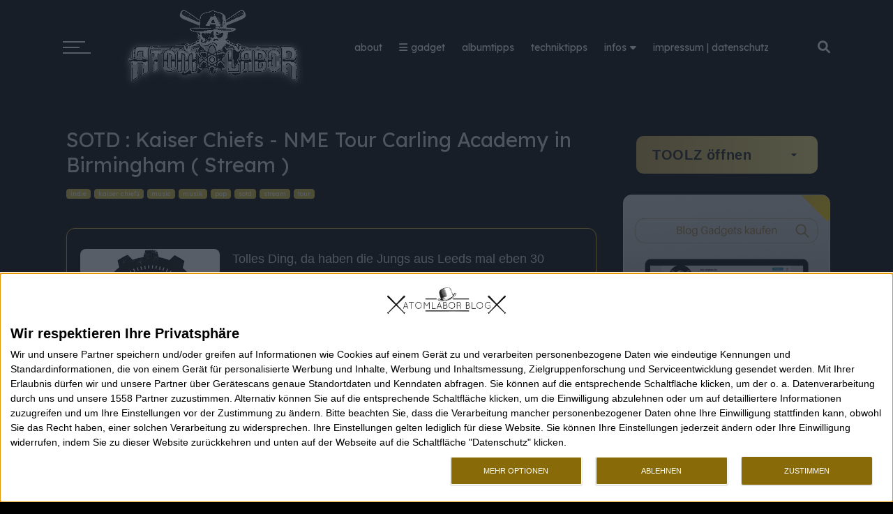

--- FILE ---
content_type: text/javascript; charset=UTF-8
request_url: https://blog.atomlabor.de/feeds/posts/default/-/tour?alt=json-in-script&max-results=4&callback=jQuery371011506224755836092_1768415423220&_=1768415423221
body_size: 38771
content:
// API callback
jQuery371011506224755836092_1768415423220({"version":"1.0","encoding":"UTF-8","feed":{"xmlns":"http://www.w3.org/2005/Atom","xmlns$openSearch":"http://a9.com/-/spec/opensearchrss/1.0/","xmlns$blogger":"http://schemas.google.com/blogger/2008","xmlns$georss":"http://www.georss.org/georss","xmlns$gd":"http://schemas.google.com/g/2005","xmlns$thr":"http://purl.org/syndication/thread/1.0","id":{"$t":"tag:blogger.com,1999:blog-1047685030544059420"},"updated":{"$t":"2026-01-14T16:45:46.942+01:00"},"category":[{"term":"musik"},{"term":"featured"},{"term":"webtrash"},{"term":"hiphop"},{"term":"lifestyle"},{"term":"sotd"},{"term":"mixtape"},{"term":"kunst"},{"term":"wissenswertes"},{"term":"webtipp"},{"term":"musikvideo"},{"term":"slider"},{"term":"download"},{"term":"music"},{"term":"gadget"},{"term":"fun"},{"term":"gadgets die wir lieben"},{"term":"stream"},{"term":"trash"},{"term":"musiktipp"},{"term":"art"},{"term":"free download"},{"term":"videokunst"},{"term":"atomlabor wuppertal"},{"term":"mp3"},{"term":"song of the day"},{"term":"full album stream"},{"term":"musikgeschichte"},{"term":"fashion"},{"term":"video"},{"term":"soul"},{"term":"techniktipp"},{"term":"albumtipp"},{"term":"popkultur"},{"term":"sneaker"},{"term":"streetart"},{"term":"Wuppertal"},{"term":"album tipp"},{"term":"Rap"},{"term":"deutscher hiphop"},{"term":"trash knowledge"},{"term":"album"},{"term":"android"},{"term":"design"},{"term":"dj mix"},{"term":"sponsored"},{"term":"film"},{"term":"gif"},{"term":"clip"},{"term":"funk"},{"term":"google"},{"term":"smartphone"},{"term":"atomlabor"},{"term":"gadgets"},{"term":"dokumentation"},{"term":"atomlabor privat"},{"term":"bloggerslife"},{"term":"privat"},{"term":"mixtape des tages"},{"term":"gif des tages"},{"term":"free mixtape"},{"term":"musikvideo des tages"},{"term":"werbung"},{"term":"doku"},{"term":"mix"},{"term":"epicness"},{"term":"aktion"},{"term":"nerdkram"},{"term":"news"},{"term":"kurzfilm"},{"term":"jens mahnke"},{"term":"vinyl"},{"term":"lifestyle tipp"},{"term":"skateboard"},{"term":"virales"},{"term":"spass"},{"term":"gute werbung"},{"term":"Vinyltipp"},{"term":"fashion tipp"},{"term":"mode"},{"term":"kein trash"},{"term":"technik"},{"term":"beattape"},{"term":"künstler"},{"term":"neonode"},{"term":"automobil"},{"term":"verlosung"},{"term":"gewinnspiel"},{"term":"graffiti"},{"term":"blogger"},{"term":"featured-mobil"},{"term":"blog"},{"term":"album ankündigung"},{"term":"bild des tages"},{"term":"closer look"},{"term":"kunstprojekt"},{"term":"apple"},{"term":"auto"},{"term":"filmkunst"},{"term":"epic"},{"term":"retrofuture"},{"term":"black music"},{"term":"electro"},{"term":"sport"},{"term":"beats hiphop"},{"term":"fotokunst"},{"term":"skaten"},{"term":"jazz"},{"term":"streetwear"},{"term":"bilder"},{"term":"chillhop"},{"term":"new album"},{"term":"spaß"},{"term":"essen"},{"term":"neonode n2"},{"term":"neono.de"},{"term":"tipp"},{"term":"fotograf"},{"term":"mashup"},{"term":"viral"},{"term":"fotosets"},{"term":"new york"},{"term":"nusoul"},{"term":"streetstyle"},{"term":"uk"},{"term":"musik tipp"},{"term":"usa"},{"term":"bildersets"},{"term":"ad"},{"term":"lifestyleprodukt"},{"term":"atomlabor on tour"},{"term":"musik des tages"},{"term":"trash zum wochenende"},{"term":"n2"},{"term":"pop"},{"term":"oldschool"},{"term":"die neusten bilder"},{"term":"diy"},{"term":"montags mixtape"},{"term":"star wars"},{"term":"weihnachten"},{"term":"closerlook"},{"term":"trailer"},{"term":"animationsfilm"},{"term":"hiphop instrumental"},{"term":"lifestyleprodukte"},{"term":"mayer"},{"term":"rapper"},{"term":"Full EP Stream"},{"term":"iphone"},{"term":"minidoku"},{"term":"disco"},{"term":"trash zur wochenmitte"},{"term":"musikgadget"},{"term":"neonode.com"},{"term":"sportvideo"},{"term":"app"},{"term":"boombap"},{"term":"montags musik"},{"term":"retrogame"},{"term":"speedverlosung"},{"term":"videopremiere"},{"term":"xmas"},{"term":"animation"},{"term":"hawthorne"},{"term":"indie"},{"term":"elektro"},{"term":"filmwissen"},{"term":"luxus"},{"term":"nu disco"},{"term":"remix"},{"term":"timelapse"},{"term":"back in time"},{"term":"g1"},{"term":"jazz hop"},{"term":"us"},{"term":"interview"},{"term":"supercut"},{"term":"vinyl tipp"},{"term":"extremsport"},{"term":"handy"},{"term":"rnb"},{"term":"smarthome"},{"term":"urlaub"},{"term":"brooklyn"},{"term":"england"},{"term":"illustration"},{"term":"information"},{"term":"konzert"},{"term":"mural"},{"term":"skatevideo"},{"term":"ep"},{"term":"nyc"},{"term":"retro"},{"term":"webtipps"},{"term":"mixtape zum wochenende"},{"term":"editor"},{"term":"gadget des monats"},{"term":"hamburg"},{"term":"house"},{"term":"trash zum wochenanfang"},{"term":"review"},{"term":"update"},{"term":"berlin"},{"term":"fashiontipp"},{"term":"kultur"},{"term":"mac"},{"term":"retrogames"},{"term":"tv"},{"term":"uhr"},{"term":"gewinnen"},{"term":"smartliving"},{"term":"videotrash"},{"term":"sinnieren"},{"term":"Beattape der Woche"},{"term":"jazzhop"},{"term":"jazzy"},{"term":"wtf"},{"term":"filmgeschichte"},{"term":"kino"},{"term":"turntable"},{"term":"beat tape"},{"term":"electronic"},{"term":"indie pop"},{"term":"montag"},{"term":"reggae"},{"term":"zurück in die zukunft"},{"term":"nu soul"},{"term":"retrogaming"},{"term":"trash zum wochende"},{"term":"win"},{"term":"asicstiger"},{"term":"episch"},{"term":"grafikdesign"},{"term":"nudisco"},{"term":"ny"},{"term":"retrokonsole"},{"term":"rock"},{"term":"wuppertal 2010"},{"term":"zeitgeschichte"},{"term":"basteln"},{"term":"designgadget"},{"term":"gadget des tages"},{"term":"london"},{"term":"nike"},{"term":"nintendo"},{"term":"prank"},{"term":"software"},{"term":"wissenschaft"},{"term":"arte"},{"term":"game"},{"term":"modern gentleman"},{"term":"termine"},{"term":"Electronic House"},{"term":"banksy"},{"term":"bild"},{"term":"fashion trend"},{"term":"jazzy hip hop lounge"},{"term":"neues album"},{"term":"starwars"},{"term":"trashvideo"},{"term":"anleitung"},{"term":"bier"},{"term":"compilation"},{"term":"elektromobilität"},{"term":"filmtipp"},{"term":"fotografie"},{"term":"frankreich"},{"term":"funvideo"},{"term":"kino trailer"},{"term":"twitter"},{"term":"unterhaltung"},{"term":"anzeige"},{"term":"daft"},{"term":"bttf"},{"term":"commodore"},{"term":"instagram"},{"term":"kult"},{"term":"künstliche Intelligenz"},{"term":"movie"},{"term":"wm"},{"term":"foot locker"},{"term":"foto"},{"term":"pmdd"},{"term":"retrocomputer"},{"term":"samsung"},{"term":"smartwatch"},{"term":"trend"},{"term":"deutscher rap"},{"term":"elektropop"},{"term":"final djs"},{"term":"firmware-update"},{"term":"fotos"},{"term":"kinotrailer"},{"term":"luxus gadget"},{"term":"musiktool"},{"term":"pic of the day"},{"term":"sneaker tipp"},{"term":"wohndesign"},{"term":"KI"},{"term":"adidas"},{"term":"düsseldorf"},{"term":"htc"},{"term":"links"},{"term":"podcast"},{"term":"trash am montag"},{"term":"vintage"},{"term":"witzig"},{"term":"Daft Punk"},{"term":"drink"},{"term":"frenchhouse"},{"term":"haushaltsgadget"},{"term":"honor"},{"term":"pmd"},{"term":"adidas Originals"},{"term":"corona"},{"term":"fineart"},{"term":"motorola"},{"term":"musikpremiere"},{"term":"poster"},{"term":"rückblick"},{"term":"werbeclip"},{"term":"ausgehtipp"},{"term":"geheimtipp"},{"term":"nerd"},{"term":"paris"},{"term":"apps"},{"term":"erklärvideo"},{"term":"herrenmode"},{"term":"indie rock"},{"term":"kinotipp"},{"term":"männergadget"},{"term":"produkttest"},{"term":"snoop"},{"term":"stencil"},{"term":"trash am wochenende"},{"term":"Plattenküche"},{"term":"asics"},{"term":"atomlablinks"},{"term":"blogparade"},{"term":"boogie"},{"term":"funky"},{"term":"gedanken"},{"term":"ipad"},{"term":"männerkram"},{"term":"schuhe"},{"term":"kamera"},{"term":"lookbook"},{"term":"new era"},{"term":"premiere"},{"term":"snoop dogg"},{"term":"streetart des tages"},{"term":"tipps"},{"term":"tutorial"},{"term":"c64"},{"term":"clips"},{"term":"comic"},{"term":"cro"},{"term":"djinns"},{"term":"fashion gadget"},{"term":"köln"},{"term":"luxus tipp"},{"term":"mashupvideo"},{"term":"party"},{"term":"picture my day day"},{"term":"psychedelic"},{"term":"tuxedo"},{"term":"Adventskalender"},{"term":"Olympus"},{"term":"Serien Tipp"},{"term":"crowdfunding"},{"term":"daftpunk"},{"term":"delorean"},{"term":"electro funk"},{"term":"fail"},{"term":"geek"},{"term":"music monday"},{"term":"web x.0"},{"term":"wii"},{"term":"Rare Grooves"},{"term":"beattape des tages"},{"term":"dj"},{"term":"filme"},{"term":"geburtstag"},{"term":"gentlemen"},{"term":"japan"},{"term":"kurzdoku"},{"term":"nu-disco"},{"term":"projekt"},{"term":"stones throw"},{"term":"t-mobile"},{"term":"yachtclubmusic"},{"term":"Nu Jazz"},{"term":"amazon"},{"term":"electronic pop"},{"term":"fußball"},{"term":"jens c. mahnke"},{"term":"kickstarter"},{"term":"lenovo"},{"term":"musicvideo"},{"term":"plattenspieler"},{"term":"politik"},{"term":"surfen"},{"term":"tuxedo funk"},{"term":"video des tages"},{"term":"wu-tang"},{"term":"WIN-Compilation"},{"term":"amiga"},{"term":"beatles"},{"term":"bike"},{"term":"disco funk"},{"term":"fashiontrend"},{"term":"foot locker exclusive"},{"term":"games"},{"term":"gentleman"},{"term":"kunstvideo"},{"term":"natur"},{"term":"northern soul"},{"term":"testbericht"},{"term":"wochenende"},{"term":"wutang"},{"term":"add"},{"term":"amerigo gazaway"},{"term":"application"},{"term":"automotiv"},{"term":"brasilien"},{"term":"event"},{"term":"g2"},{"term":"genuss"},{"term":"mixdepot"},{"term":"song"},{"term":"spiel"},{"term":"tablet"},{"term":"uhren"},{"term":"youtube"},{"term":"zukunft"},{"term":"dub"},{"term":"electronica"},{"term":"facebook"},{"term":"fastfood"},{"term":"gastrotipp"},{"term":"hack"},{"term":"handheld"},{"term":"kulturtipp"},{"term":"lifestyle fotografie"},{"term":"linux"},{"term":"lofi"},{"term":"muppets"},{"term":"outdoor"},{"term":"picture"},{"term":"pizza"},{"term":"telekom"},{"term":"trinken"},{"term":"werbekunst"},{"term":"winter"},{"term":"alkohol"},{"term":"beastieboys"},{"term":"caps"},{"term":"car"},{"term":"deutschland"},{"term":"footlocker"},{"term":"footlocker Exklusiv"},{"term":"girl"},{"term":"instrumental"},{"term":"meinung"},{"term":"montagsmusik"},{"term":"neo soul"},{"term":"new york city"},{"term":"schallplatte"},{"term":"sneaker news"},{"term":"sommer"},{"term":"app tipp"},{"term":"atomlabor adventskalender"},{"term":"beastie boys"},{"term":"deutschrap"},{"term":"dj rumpel"},{"term":"eee pc"},{"term":"gifs"},{"term":"info"},{"term":"kopfhörer"},{"term":"meme"},{"term":"mod"},{"term":"musikvideos"},{"term":"männertool"},{"term":"münchen"},{"term":"nautikat"},{"term":"osx"},{"term":"pete rock"},{"term":"play wii"},{"term":"serie"},{"term":"short"},{"term":"spass am dienstag"},{"term":"spirits"},{"term":"stadtportrait"},{"term":"style"},{"term":"tape"},{"term":"test"},{"term":"tv tipp"},{"term":"whisky"},{"term":"yachtdisco"},{"term":"afew"},{"term":"arte creative"},{"term":"atomlabor.de"},{"term":"beginner"},{"term":"chillout"},{"term":"dj nautikat"},{"term":"festival"},{"term":"gif dump"},{"term":"interaktiv"},{"term":"kaffee"},{"term":"luxusgadget"},{"term":"musik zum wochenende"},{"term":"os x"},{"term":"ostern"},{"term":"queen"},{"term":"raop"},{"term":"soul hop"},{"term":"stan lee"},{"term":"trashknowledge"},{"term":"webclip"},{"term":"wuppertal 2012"},{"term":"xxx"},{"term":"AI"},{"term":"buch"},{"term":"dokumentarfilm"},{"term":"drohne"},{"term":"eee"},{"term":"eeepc"},{"term":"fashiongadget"},{"term":"fine-painting"},{"term":"firmware"},{"term":"illustrator"},{"term":"jake one"},{"term":"jan delay"},{"term":"jens"},{"term":"musikvideoroundup"},{"term":"musikwissen"},{"term":"shop"},{"term":"streetart in wuppertal"},{"term":"tool"},{"term":"GIF am Sonntag"},{"term":"Opel"},{"term":"TheC64"},{"term":"Virtuelle Realität"},{"term":"a500"},{"term":"celebrities"},{"term":"chillhop essentials"},{"term":"dj supermarkt"},{"term":"electro pop"},{"term":"grafitti"},{"term":"infos"},{"term":"lego"},{"term":"luxusuhren"},{"term":"montagsmixtape"},{"term":"produktdesign"},{"term":"reisen"},{"term":"socialmedia"},{"term":"soundtrack"},{"term":"techniknews"},{"term":"tumblr"},{"term":"umwelt"},{"term":"vorwerk"},{"term":"wohnideen"},{"term":"artificial intelligence"},{"term":"burger"},{"term":"c16"},{"term":"dj jazzy jeff"},{"term":"fatoni"},{"term":"flash"},{"term":"free iphone"},{"term":"getränk"},{"term":"gillette"},{"term":"guerilla"},{"term":"headwear"},{"term":"ikea"},{"term":"ios"},{"term":"lifehack"},{"term":"mac software"},{"term":"marketing"},{"term":"model"},{"term":"männersache"},{"term":"nachhaltig"},{"term":"nufunk"},{"term":"rezept"},{"term":"sneakerhead"},{"term":"thea500mini"},{"term":"tshirt"},{"term":"wissenwertes"},{"term":"Chromebook"},{"term":"albumankündigung"},{"term":"australien"},{"term":"bart"},{"term":"bigN"},{"term":"blog related"},{"term":"browser"},{"term":"c2c"},{"term":"deutscher pop"},{"term":"disney"},{"term":"eplus"},{"term":"free ep"},{"term":"gaming"},{"term":"gewinn"},{"term":"goldenera"},{"term":"grillen"},{"term":"hamburger"},{"term":"headphone"},{"term":"imagefilm"},{"term":"internet"},{"term":"jazz funk"},{"term":"kostenlos"},{"term":"kurzclip"},{"term":"kurzgesagt"},{"term":"mac miller"},{"term":"netflix"},{"term":"olympia"},{"term":"os"},{"term":"praxistest"},{"term":"produkttipp"},{"term":"skatedecks"},{"term":"smartphone zubehör"},{"term":"tagestipp"},{"term":"tupac"},{"term":"videomix"},{"term":"westcoast"},{"term":"windows"},{"term":"zeitreise"},{"term":"CHRIS READ"},{"term":"album release"},{"term":"anleitungsvideo"},{"term":"atomlabor test"},{"term":"coca cola"},{"term":"deepfake"},{"term":"dj mad"},{"term":"fanta4"},{"term":"fashionfotografie"},{"term":"genusstipp"},{"term":"groove"},{"term":"jubiläum"},{"term":"justice"},{"term":"kunstobjekte"},{"term":"kurzurlaub"},{"term":"möbel"},{"term":"nasa"},{"term":"roboter"},{"term":"run the jewels"},{"term":"russland"},{"term":"silvester"},{"term":"single"},{"term":"sneakerfreaker"},{"term":"sneakerlove"},{"term":"space"},{"term":"stranger things"},{"term":"ubuntu"},{"term":"web 2.0"},{"term":"werbevideo"},{"term":"wuppertal 2011"},{"term":"2pac"},{"term":"Jaguar Land Rover"},{"term":"android app"},{"term":"apptipp"},{"term":"audio"},{"term":"backintime"},{"term":"bentley"},{"term":"chimperator"},{"term":"chrome"},{"term":"cyanogen"},{"term":"david begun"},{"term":"denyo"},{"term":"designer"},{"term":"dj remix"},{"term":"downbeat"},{"term":"foodporn"},{"term":"fusion jazz"},{"term":"gfunk"},{"term":"girlz"},{"term":"haus"},{"term":"herbst"},{"term":"hyperlapse"},{"term":"infografik"},{"term":"james bond"},{"term":"jan böhmermann"},{"term":"karneval"},{"term":"longboard"},{"term":"mcdonalds"},{"term":"mini doku"},{"term":"mond"},{"term":"olympische winterspiele"},{"term":"oscar"},{"term":"pebble"},{"term":"pmdd6"},{"term":"radio"},{"term":"release"},{"term":"serientipp"},{"term":"skate tricks"},{"term":"smartphonografie"},{"term":"streetview"},{"term":"t-shirt"},{"term":"turnschuhe"},{"term":"underground"},{"term":"urban art"},{"term":"veranstaltung"},{"term":"videoclip"},{"term":"yachtpop"},{"term":"zombie"},{"term":"zubehör"},{"term":"Downtempo"},{"term":"acid jazz"},{"term":"alternativ"},{"term":"amazon echo"},{"term":"aor-disco"},{"term":"aufdenhundgekommen"},{"term":"british"},{"term":"buch tipp"},{"term":"büro"},{"term":"china"},{"term":"de la soul"},{"term":"dj premier"},{"term":"dj ridym"},{"term":"dream pop"},{"term":"ds"},{"term":"electro soul"},{"term":"fashionvideo"},{"term":"free"},{"term":"furniture"},{"term":"gesundheit"},{"term":"hund"},{"term":"hunde"},{"term":"independent"},{"term":"kfz"},{"term":"la"},{"term":"latin"},{"term":"longdrink"},{"term":"luxuswagen"},{"term":"marteria"},{"term":"mashup album"},{"term":"motorrad"},{"term":"musikdoku"},{"term":"nas"},{"term":"neujahr"},{"term":"olympische spiele"},{"term":"pc"},{"term":"programme"},{"term":"punk"},{"term":"schokolade"},{"term":"schwebebahn wuppertal"},{"term":"sido"},{"term":"simpsons"},{"term":"snowboard"},{"term":"sotschi"},{"term":"teaser"},{"term":"tesla"},{"term":"the simpsons"},{"term":"tourdaten"},{"term":"typo"},{"term":"verdammte Axt"},{"term":"vorwerkblogger"},{"term":"wahl"},{"term":"wdr"},{"term":"webserie"},{"term":"whiskey"},{"term":"wichtig"},{"term":"Amazon Prime"},{"term":"Blues"},{"term":"akoya mini"},{"term":"audi"},{"term":"ausstellung"},{"term":"batman"},{"term":"beamer"},{"term":"beats"},{"term":"bloggen"},{"term":"bttf2"},{"term":"cat"},{"term":"coca-cola"},{"term":"cocktail"},{"term":"columbia"},{"term":"commodore 264"},{"term":"dance"},{"term":"dexter"},{"term":"drum and bass"},{"term":"fernsehen"},{"term":"finefood"},{"term":"fliegen"},{"term":"formentera"},{"term":"gameboy"},{"term":"ghostbusters"},{"term":"halloween"},{"term":"kanada"},{"term":"kauftipp"},{"term":"krank"},{"term":"lo-fi"},{"term":"lustig"},{"term":"mick boogie"},{"term":"mondaufnahmen"},{"term":"nds"},{"term":"neno"},{"term":"nx300"},{"term":"paste-ups"},{"term":"pop rock"},{"term":"popart"},{"term":"rasierer"},{"term":"reise"},{"term":"rtj"},{"term":"spirituose"},{"term":"superbowl"},{"term":"techno"},{"term":"tiere"},{"term":"volkswagen"},{"term":"vr"},{"term":"webtool"},{"term":"weltall"},{"term":"wien"},{"term":"wlan"},{"term":"zeitraffer"},{"term":"1UP Crew"},{"term":"Bastelbogen"},{"term":"EP der Woche"},{"term":"Küchengadget"},{"term":"Serien"},{"term":"Streaming"},{"term":"Wutal"},{"term":"ZXFlux"},{"term":"adbust"},{"term":"afro"},{"term":"afrob"},{"term":"alternative"},{"term":"ankündigung"},{"term":"applikations"},{"term":"ausflug"},{"term":"basketball"},{"term":"bmw"},{"term":"bmx"},{"term":"breaks"},{"term":"casio"},{"term":"coke"},{"term":"deutsche bahn"},{"term":"developer"},{"term":"dope"},{"term":"ebay"},{"term":"electronic hiphop"},{"term":"europa"},{"term":"experimental hiphop"},{"term":"fahrrad"},{"term":"fanart"},{"term":"fettes brot"},{"term":"future soul"},{"term":"gesellschaft"},{"term":"gin"},{"term":"hörspiel"},{"term":"ifa"},{"term":"iphone hacks"},{"term":"jens christian mahnke"},{"term":"jens privat"},{"term":"kalender"},{"term":"kaufen"},{"term":"kendrick lamar"},{"term":"kochen"},{"term":"l.a."},{"term":"lg"},{"term":"lol"},{"term":"mash"},{"term":"mick"},{"term":"mixtape zum wochenstart"},{"term":"musiker"},{"term":"musiknews"},{"term":"mylo the cat"},{"term":"neu"},{"term":"nsfw"},{"term":"paper"},{"term":"pixar"},{"term":"pmd4"},{"term":"pmdd5"},{"term":"presseinformation"},{"term":"quote"},{"term":"releaseday"},{"term":"rezension"},{"term":"samsung galaxy S3"},{"term":"schweden"},{"term":"sdhc"},{"term":"sennheiser"},{"term":"shopping tipp"},{"term":"simpson"},{"term":"spanien"},{"term":"sportgadget"},{"term":"summertime"},{"term":"supercar"},{"term":"tarantino"},{"term":"trash am mittwoch"},{"term":"turntableism"},{"term":"updater"},{"term":"valentinstag"},{"term":"verpackungsdesign"},{"term":"votd"},{"term":"vw"},{"term":"week of greatness"},{"term":"weltraum"},{"term":"wifi"},{"term":"wii zubehör"},{"term":"wiko"},{"term":"BenQ"},{"term":"Musikvideo der Woche"},{"term":"akoya"},{"term":"alcatel"},{"term":"aor"},{"term":"apk"},{"term":"architektur"},{"term":"asus"},{"term":"atari"},{"term":"atom"},{"term":"benny sings"},{"term":"biggie"},{"term":"bildung"},{"term":"blueray"},{"term":"bob marley"},{"term":"braun"},{"term":"breakbeat soul"},{"term":"breaking bad"},{"term":"bundestrojaner"},{"term":"chris cross"},{"term":"cinemaxx"},{"term":"comedy"},{"term":"darth vader"},{"term":"deephouse"},{"term":"deichkind"},{"term":"dr dre"},{"term":"edeka"},{"term":"fake"},{"term":"fitness"},{"term":"food"},{"term":"fotoshoot"},{"term":"fragen"},{"term":"funny"},{"term":"g-funk"},{"term":"garten"},{"term":"gimmick"},{"term":"girls"},{"term":"good to know"},{"term":"google play"},{"term":"gopro"},{"term":"gossip"},{"term":"huawei"},{"term":"innovation"},{"term":"italien"},{"term":"janice"},{"term":"jawbone"},{"term":"jazz fusion"},{"term":"kassette"},{"term":"klassiker"},{"term":"kobold"},{"term":"künstlerin"},{"term":"langweiledich-net"},{"term":"lautsprecher"},{"term":"leak"},{"term":"leona berlin"},{"term":"mf doom"},{"term":"mobilfunk"},{"term":"movies"},{"term":"neosoul"},{"term":"netbook"},{"term":"newera"},{"term":"notebook"},{"term":"online verkauf"},{"term":"orsons"},{"term":"pflege"},{"term":"porsche"},{"term":"protest"},{"term":"rant"},{"term":"redbull"},{"term":"repebble"},{"term":"rückschau"},{"term":"saugroboter"},{"term":"shirt"},{"term":"skatewear"},{"term":"slowmotion"},{"term":"sneakergame"},{"term":"soul monday"},{"term":"spiele"},{"term":"street view"},{"term":"stöckchen"},{"term":"summer"},{"term":"tech"},{"term":"teenage engineering"},{"term":"termin"},{"term":"too slow to disco"},{"term":"vans"},{"term":"videocompilation"},{"term":"wihel"},{"term":"wintersport"},{"term":"yacht rock"},{"term":"zeichnen"},{"term":"3M"},{"term":"Flo Mega"},{"term":"Hip Hop"},{"term":"KUNGS"},{"term":"Mercedes"},{"term":"Motorola X"},{"term":"Musiktipps"},{"term":"Vinylbesprechnung"},{"term":"adbusting"},{"term":"band"},{"term":"barcelona"},{"term":"beastie"},{"term":"beleuchtung"},{"term":"bond"},{"term":"bourbon"},{"term":"commodore 64"},{"term":"commodore c16"},{"term":"cover"},{"term":"desire hd"},{"term":"digital"},{"term":"dj exceed"},{"term":"doodle"},{"term":"dslite"},{"term":"ed banger"},{"term":"email"},{"term":"eminem"},{"term":"fallon"},{"term":"filmposter"},{"term":"flug"},{"term":"flugzeug"},{"term":"freddie mercury"},{"term":"future bass"},{"term":"gastbeitrag"},{"term":"geberit"},{"term":"gin tonic"},{"term":"grillfest"},{"term":"haustiere"},{"term":"highquality"},{"term":"hilfe"},{"term":"hipster"},{"term":"idee"},{"term":"iphoneclub.de"},{"term":"ipod"},{"term":"isaac haze"},{"term":"jamiroquai"},{"term":"jawbone up"},{"term":"joggen"},{"term":"jungle"},{"term":"lg deutschland"},{"term":"lg germany"},{"term":"lg shine"},{"term":"lichtdesign"},{"term":"like a boss"},{"term":"los angeles"},{"term":"magazin"},{"term":"malen"},{"term":"manhattan"},{"term":"max herre"},{"term":"mini konsole"},{"term":"modden"},{"term":"musclecar"},{"term":"musikliebhaber"},{"term":"nachhaltigkeit"},{"term":"nes"},{"term":"nexus"},{"term":"nike mag. sneaker"},{"term":"nu funk"},{"term":"online tv"},{"term":"parfum"},{"term":"paul mahnke"},{"term":"phil"},{"term":"pmdd7"},{"term":"produktnews"},{"term":"programmieren"},{"term":"rip"},{"term":"root"},{"term":"rouven"},{"term":"rätsel"},{"term":"sdk"},{"term":"shirt des tages"},{"term":"ski"},{"term":"sneaker 2015"},{"term":"sneakertrend"},{"term":"snippet"},{"term":"sounddesign"},{"term":"spam"},{"term":"spaß am dienstag"},{"term":"spielzeug"},{"term":"sportwagen"},{"term":"start wars"},{"term":"supermario"},{"term":"taipei"},{"term":"tattoo"},{"term":"tgif"},{"term":"thombl"},{"term":"tokyo"},{"term":"trap"},{"term":"triphop"},{"term":"unlock"},{"term":"usb"},{"term":"videoroundup"},{"term":"virtuell"},{"term":"vorbestellen"},{"term":"wallpaper"},{"term":"webisode"},{"term":"webshop"},{"term":"wii update"},{"term":"will smith"},{"term":"xp"},{"term":"zdf"},{"term":"österreich"},{"term":"80er"},{"term":"Garten Gadget"},{"term":"Gola"},{"term":"Neuseeland"},{"term":"Philosophie"},{"term":"Rabbit R1"},{"term":"album des monats"},{"term":"album stream"},{"term":"ambient"},{"term":"aquaclean"},{"term":"ard"},{"term":"auslosung"},{"term":"bd"},{"term":"bericht"},{"term":"big n"},{"term":"board"},{"term":"boogie funk"},{"term":"brasil"},{"term":"breakbeat"},{"term":"bristol"},{"term":"bulli"},{"term":"camping"},{"term":"challenge"},{"term":"chromecast"},{"term":"chromeos"},{"term":"craft beer"},{"term":"cypress hill"},{"term":"datenschutz"},{"term":"db"},{"term":"derbe"},{"term":"dj drixxxe"},{"term":"dj set"},{"term":"dokutipp"},{"term":"eastcoast"},{"term":"ebike"},{"term":"echo"},{"term":"einhorn"},{"term":"electro rap"},{"term":"electronic beats"},{"term":"erinnerung"},{"term":"erkältung"},{"term":"fasten"},{"term":"flickr"},{"term":"flying lotus"},{"term":"forum"},{"term":"fotokamera"},{"term":"frühstück"},{"term":"gangstarr"},{"term":"geschenktipp"},{"term":"google +"},{"term":"google code"},{"term":"google plus"},{"term":"gta V"},{"term":"hardcore"},{"term":"hifi"},{"term":"i-phone"},{"term":"ibook"},{"term":"idol4s"},{"term":"internet at tv"},{"term":"iphoneclub"},{"term":"jaguar"},{"term":"janice mahnke"},{"term":"jay-z"},{"term":"jayz"},{"term":"kreativ"},{"term":"leeds"},{"term":"lounge"},{"term":"lp"},{"term":"maik"},{"term":"medion"},{"term":"microsoft"},{"term":"mixtape zum wochenanfang"},{"term":"mobil"},{"term":"mobiltelefon"},{"term":"moto"},{"term":"motown"},{"term":"musikmix"},{"term":"musikroundup"},{"term":"musikzubehör"},{"term":"n1m"},{"term":"neo-soul"},{"term":"new balance"},{"term":"nirvana"},{"term":"norwegen"},{"term":"office"},{"term":"onlinetvrecorder"},{"term":"pg"},{"term":"picture of the day"},{"term":"pirelli"},{"term":"platten"},{"term":"pmdd10"},{"term":"pmdd8"},{"term":"pmdd9"},{"term":"popstar"},{"term":"post"},{"term":"premium"},{"term":"preview"},{"term":"probleme"},{"term":"prodigy"},{"term":"psych"},{"term":"puma"},{"term":"raspberry"},{"term":"reef"},{"term":"refugees welcome"},{"term":"robot"},{"term":"schmuck"},{"term":"sega"},{"term":"sims"},{"term":"simyo"},{"term":"sneaker gadget"},{"term":"sneakertipp"},{"term":"snoop lion"},{"term":"sochi"},{"term":"sonntagsmusik"},{"term":"sotschi2014"},{"term":"sportswear"},{"term":"spotify"},{"term":"stadt"},{"term":"supermodel"},{"term":"surf"},{"term":"taiwan"},{"term":"thomas henry"},{"term":"tickets"},{"term":"timberland"},{"term":"topmodel"},{"term":"toys"},{"term":"trash der woche"},{"term":"trimui smart pro"},{"term":"tumblertipp"},{"term":"tvtipp"},{"term":"vatertag"},{"term":"vegan"},{"term":"videotutorial"},{"term":"vista"},{"term":"vr200"},{"term":"we"},{"term":"webclips"},{"term":"wein"},{"term":"welt in angst"},{"term":"wii spiel"},{"term":"wii-links"},{"term":"worldcup"},{"term":"yachtrock"},{"term":"zeit"},{"term":"zitat"},{"term":"öl"},{"term":"Amazon Instant Video"},{"term":"Commodore PET"},{"term":"Demo"},{"term":"JamesBond007"},{"term":"Parcels"},{"term":"Trip Hop"},{"term":"afrobeat"},{"term":"aktionskunst"},{"term":"amsterdam"},{"term":"anime"},{"term":"asien"},{"term":"auktion"},{"term":"b-movie"},{"term":"b-tight"},{"term":"back to the future"},{"term":"bahn"},{"term":"base"},{"term":"bastid"},{"term":"bbq"},{"term":"blumentopf"},{"term":"bo"},{"term":"boombox"},{"term":"buddy buxbaum"},{"term":"bundesregierung"},{"term":"chili"},{"term":"cinema"},{"term":"cloud"},{"term":"converse"},{"term":"creepy"},{"term":"dam funk"},{"term":"dam-funk"},{"term":"das bo"},{"term":"decks"},{"term":"deep"},{"term":"desire"},{"term":"deutscher soul"},{"term":"dhd"},{"term":"dj tiesto"},{"term":"edgar wasser"},{"term":"electropunk"},{"term":"emilienstrasse"},{"term":"experiment"},{"term":"extrem"},{"term":"eyecandy"},{"term":"fehmarn"},{"term":"flashback"},{"term":"folk"},{"term":"frankfurt"},{"term":"freitag"},{"term":"future"},{"term":"game of thrones"},{"term":"gel lyte V"},{"term":"geld"},{"term":"gemälde"},{"term":"geschenke"},{"term":"gewinner"},{"term":"gillette body"},{"term":"glitch"},{"term":"golden era"},{"term":"gutefrage"},{"term":"gutschein"},{"term":"hacken"},{"term":"hacker"},{"term":"hard rock"},{"term":"hip pop soul"},{"term":"home assistant"},{"term":"homeoffice"},{"term":"html5"},{"term":"ice cube"},{"term":"itunes"},{"term":"jailbreak"},{"term":"jay z"},{"term":"jdilla"},{"term":"kaffeemaschine"},{"term":"kanye"},{"term":"kids"},{"term":"kinder"},{"term":"kings of music"},{"term":"klima"},{"term":"klimawandel"},{"term":"konzert review"},{"term":"krankheit"},{"term":"kritik"},{"term":"kurztrip"},{"term":"küche"},{"term":"land rover"},{"term":"lernen"},{"term":"macbook"},{"term":"marsimoto"},{"term":"marvin gaye"},{"term":"mashup tape"},{"term":"megaloh"},{"term":"mellow"},{"term":"menschheit"},{"term":"metal"},{"term":"mgmt"},{"term":"mini"},{"term":"minisdhc"},{"term":"mondbilder"},{"term":"moto g"},{"term":"moto x"},{"term":"mountainbike"},{"term":"musiktrailer"},{"term":"mähroboter"},{"term":"newretrowave"},{"term":"nightmares on wax"},{"term":"nrw"},{"term":"oizo"},{"term":"on tape"},{"term":"online"},{"term":"ota"},{"term":"panorama"},{"term":"pharrell"},{"term":"pmd5"},{"term":"popmusik"},{"term":"porn"},{"term":"porno"},{"term":"produkt"},{"term":"programm"},{"term":"radio-wuppertal"},{"term":"rant der woche"},{"term":"recut"},{"term":"reebok"},{"term":"reisebericht"},{"term":"ricoh GR III"},{"term":"roundup"},{"term":"rtj2"},{"term":"rum"},{"term":"sabo"},{"term":"sample"},{"term":"sampledelia"},{"term":"samsung galaxy tab"},{"term":"schauspieler"},{"term":"scherz"},{"term":"schlaf"},{"term":"schweiz"},{"term":"schäuble"},{"term":"sd"},{"term":"seeed"},{"term":"sehenswert"},{"term":"seo"},{"term":"single malt scotch"},{"term":"ska"},{"term":"skifahren"},{"term":"skulpturen"},{"term":"snapback"},{"term":"sneakerporn"},{"term":"socken"},{"term":"sonntag"},{"term":"spd"},{"term":"spende"},{"term":"sponsoredbygillette"},{"term":"spray"},{"term":"statistik"},{"term":"stimulator jones"},{"term":"surfvideo"},{"term":"synthwave"},{"term":"tanzen"},{"term":"tech house"},{"term":"technics"},{"term":"themepack"},{"term":"travel"},{"term":"tweet"},{"term":"typoart"},{"term":"unlocked"},{"term":"verbraucherschutz"},{"term":"videos"},{"term":"vlog"},{"term":"vodafone"},{"term":"vorankündigung"},{"term":"vorratsdatenspeicherung"},{"term":"watch"},{"term":"webgame"},{"term":"yacht soul"},{"term":"808"},{"term":"Aurego"},{"term":"CD"},{"term":"Deep House"},{"term":"Essential"},{"term":"Gillette ProGlide Flexball"},{"term":"Herakut"},{"term":"Kino 2015"},{"term":"Meinungsumfrage"},{"term":"Neonode N2 Erfahrungsberichte"},{"term":"OeTTI"},{"term":"OeTTINGER"},{"term":"SEAT"},{"term":"Tipps und Termine"},{"term":"Wii-Fernbedienungen"},{"term":"action bronson"},{"term":"aldi"},{"term":"aloe"},{"term":"amy"},{"term":"amy winehouse"},{"term":"antilopen gang"},{"term":"antiwerbung"},{"term":"arbeit"},{"term":"arcade"},{"term":"arnold"},{"term":"asher"},{"term":"asics tiger"},{"term":"atomlabor interview"},{"term":"austria"},{"term":"awesome"},{"term":"bahn db"},{"term":"bahnfahrt"},{"term":"bape"},{"term":"bartek"},{"term":"bedienungsanleitung"},{"term":"betriebssysteme"},{"term":"betrug"},{"term":"blend"},{"term":"blu"},{"term":"bluetooth"},{"term":"bosch"},{"term":"breakfast"},{"term":"bruno mars"},{"term":"buggy"},{"term":"bund"},{"term":"burger king"},{"term":"cat content"},{"term":"comicbook"},{"term":"computer"},{"term":"contest"},{"term":"cool"},{"term":"corsa"},{"term":"corsa d"},{"term":"crazy"},{"term":"cupcake"},{"term":"custom porsche"},{"term":"datenmissbrauch"},{"term":"deep electronic soul"},{"term":"defekt"},{"term":"delasoul"},{"term":"developer kit"},{"term":"diefanastischenvier"},{"term":"dj proofbeatz"},{"term":"dock"},{"term":"docs"},{"term":"doom"},{"term":"downhill"},{"term":"duschwcblog"},{"term":"dvd"},{"term":"easteregg"},{"term":"easy listening"},{"term":"edge"},{"term":"edm"},{"term":"eee-osx"},{"term":"eee-ubuntu"},{"term":"einkaufen"},{"term":"english"},{"term":"erfrischend"},{"term":"exklusiv"},{"term":"familie"},{"term":"feuerwerk"},{"term":"firefox"},{"term":"firma"},{"term":"flashgame"},{"term":"flashmob"},{"term":"flipboard"},{"term":"flofilz"},{"term":"footwear"},{"term":"fotodokumentation"},{"term":"fototipps"},{"term":"frauen"},{"term":"freestyle"},{"term":"fresh"},{"term":"fresh prince"},{"term":"funpic"},{"term":"fussball"},{"term":"futurefunk"},{"term":"gadget der woche"},{"term":"galerie"},{"term":"gas lab"},{"term":"gel lyte 3"},{"term":"generator"},{"term":"ghettofunk"},{"term":"gigaset"},{"term":"gigaset elements"},{"term":"gitarrenpop"},{"term":"glass"},{"term":"google glass"},{"term":"grime"},{"term":"grooves"},{"term":"grunge"},{"term":"guide"},{"term":"hawaii"},{"term":"hawking"},{"term":"heineken"},{"term":"hero"},{"term":"highlights"},{"term":"hip pop"},{"term":"hollywood"},{"term":"homebrew"},{"term":"hongkong"},{"term":"honor7‬"},{"term":"hornbach"},{"term":"hoverboard"},{"term":"hudson"},{"term":"ibiza"},{"term":"imac"},{"term":"imurlaub"},{"term":"indiana jones"},{"term":"infogram"},{"term":"ios app"},{"term":"ipad2"},{"term":"ipod touch"},{"term":"iron"},{"term":"iss"},{"term":"jahresrückblick"},{"term":"james brown"},{"term":"jeff"},{"term":"jr"},{"term":"kalifornien"},{"term":"karte"},{"term":"kendrick"},{"term":"killer mike"},{"term":"klassik"},{"term":"kolumne"},{"term":"konsolenkrieg"},{"term":"kruder \u0026 Dorfmeister"},{"term":"kubrick"},{"term":"kunstfotografie"},{"term":"ladies"},{"term":"laid back"},{"term":"lars"},{"term":"le coq sportiv"},{"term":"linedub"},{"term":"lip sync"},{"term":"madlib"},{"term":"mahnke"},{"term":"mai"},{"term":"maps"},{"term":"market"},{"term":"marten"},{"term":"martin"},{"term":"maske"},{"term":"mayer hawthorne"},{"term":"megamusiccompilation"},{"term":"mehrfuerdich"},{"term":"melbourne"},{"term":"mixer"},{"term":"mixtape zur wochenmitte"},{"term":"moody"},{"term":"mp3 radio"},{"term":"mtv"},{"term":"musicless"},{"term":"musikfilm"},{"term":"musikvideo des monats"},{"term":"musikvideopremiere"},{"term":"nachdenken"},{"term":"nachlese"},{"term":"netz"},{"term":"netztrend"},{"term":"neue musik"},{"term":"neuigkeiten"},{"term":"neuvorstellung"},{"term":"new jack swing"},{"term":"nexusone"},{"term":"nokia"},{"term":"normaler wahnsinn"},{"term":"note3"},{"term":"notorious B.I.G"},{"term":"nuschool"},{"term":"ohio"},{"term":"oldschool mix"},{"term":"optigrill"},{"term":"panda"},{"term":"paul giggle"},{"term":"paul titus mahnke"},{"term":"philly"},{"term":"plus4"},{"term":"pmdd11"},{"term":"pmdd12"},{"term":"pmdd3"},{"term":"pmdd4"},{"term":"popstars"},{"term":"pr"},{"term":"produktprobe"},{"term":"prowein"},{"term":"ps3"},{"term":"qobuz"},{"term":"queens"},{"term":"ranking"},{"term":"rave"},{"term":"reise zum mond"},{"term":"remix des tages"},{"term":"remix-ep"},{"term":"rewe"},{"term":"rezo"},{"term":"rick rubin"},{"term":"rolling stones"},{"term":"safari"},{"term":"samy deluxe"},{"term":"satire"},{"term":"schnee"},{"term":"sebastian"},{"term":"selfie"},{"term":"sesamstrasse"},{"term":"sexy"},{"term":"simlockfree"},{"term":"simlockfrei"},{"term":"simulator"},{"term":"smooth"},{"term":"snack"},{"term":"snes"},{"term":"soccer"},{"term":"sonnenbrillen"},{"term":"sony"},{"term":"sopa"},{"term":"sozial"},{"term":"sportverletzung"},{"term":"stars"},{"term":"steve jobs"},{"term":"sticker art"},{"term":"stuff"},{"term":"stussy"},{"term":"subways"},{"term":"support"},{"term":"suv"},{"term":"sweded trailer"},{"term":"synthpop"},{"term":"t-mobil"},{"term":"taipeh"},{"term":"technologic"},{"term":"tee"},{"term":"teesy"},{"term":"tefal"},{"term":"the walking dead"},{"term":"theweeknd"},{"term":"thomas müller"},{"term":"ticket"},{"term":"tierfilm"},{"term":"tiesto"},{"term":"tour"},{"term":"tourinfo"},{"term":"trials"},{"term":"uhrzeit"},{"term":"ukraine"},{"term":"unboxing"},{"term":"unitymedia"},{"term":"universum"},{"term":"unterwegs"},{"term":"vaporwave"},{"term":"versand"},{"term":"videofun"},{"term":"vinylbesprechung"},{"term":"visionen"},{"term":"vote"},{"term":"vr300"},{"term":"wales"},{"term":"warsteiner"},{"term":"wave"},{"term":"webkit"},{"term":"weihnachtsmann"},{"term":"wii-remote"},{"term":"win compilation"},{"term":"wohnzimmer"},{"term":"word"},{"term":"wu tang"},{"term":"yacht club rock"},{"term":"zaubern"},{"term":"zaubertrick"},{"term":"überwachungsstaat"},{"term":"AquaCleanSpace"},{"term":"Atomlabor Smartphone Langzeittest"},{"term":"Bauknecht"},{"term":"Coolpad"},{"term":"DANNY MACASKILL"},{"term":"DualSim"},{"term":"Furoshiki"},{"term":"Future-Techno"},{"term":"IFA 2014"},{"term":"Instrumentals"},{"term":"JMStV"},{"term":"Jens sucht"},{"term":"Kamin"},{"term":"KangaROOS"},{"term":"Leopard"},{"term":"MOMENTUM"},{"term":"NMD"},{"term":"Neuheit"},{"term":"OnePlus"},{"term":"Reifen"},{"term":"THEA1200"},{"term":"TMNT"},{"term":"Verbrauchertipp"},{"term":"Verbraucherzentrale"},{"term":"Winter Olympics"},{"term":"Wuppertal 2014"},{"term":"afrika"},{"term":"agentur"},{"term":"ags"},{"term":"airhuarache"},{"term":"airjordan"},{"term":"allure"},{"term":"anderson paak"},{"term":"android tablet"},{"term":"apollo"},{"term":"arag"},{"term":"artist"},{"term":"artwork"},{"term":"asd"},{"term":"astra"},{"term":"astronaut"},{"term":"audio technica"},{"term":"audiotipp"},{"term":"aufgabe des tages"},{"term":"autoreifen"},{"term":"axe"},{"term":"banken"},{"term":"banksyny"},{"term":"barbara"},{"term":"barmen"},{"term":"bash"},{"term":"bass"},{"term":"bbc"},{"term":"beauty"},{"term":"becks"},{"term":"belgien"},{"term":"belly off"},{"term":"berentzen"},{"term":"betatester"},{"term":"better call saul"},{"term":"big brother"},{"term":"black friday"},{"term":"black label series"},{"term":"black sabbath"},{"term":"blogroll"},{"term":"blogs"},{"term":"blogsphäre"},{"term":"bobby"},{"term":"bombe"},{"term":"boommeup"},{"term":"boston"},{"term":"bowie"},{"term":"boxen"},{"term":"breakdance lifestyle"},{"term":"brit funk"},{"term":"bronx"},{"term":"btight"},{"term":"bug"},{"term":"bully"},{"term":"bundestag"},{"term":"burning man"},{"term":"busta rhymes"},{"term":"california"},{"term":"captain future"},{"term":"carpool karaoke"},{"term":"casting"},{"term":"cdu"},{"term":"celebrity"},{"term":"cgi"},{"term":"chance the rapper"},{"term":"chaos"},{"term":"chill"},{"term":"chiptune"},{"term":"classic car"},{"term":"club"},{"term":"commonwonder"},{"term":"compialtion"},{"term":"concert"},{"term":"cooltec"},{"term":"crichton"},{"term":"custom lego"},{"term":"cyber"},{"term":"cyberpunk"},{"term":"dakine"},{"term":"dancehall"},{"term":"dashcam"},{"term":"david bowie"},{"term":"def jam"},{"term":"delikatesse"},{"term":"denkmal"},{"term":"detroit"},{"term":"dies irae"},{"term":"dj Championships"},{"term":"dj rocc"},{"term":"dj spinna"},{"term":"dmc"},{"term":"docu"},{"term":"dog"},{"term":"dre"},{"term":"dream"},{"term":"drum"},{"term":"ds-x"},{"term":"dubstep"},{"term":"dude"},{"term":"dyson"},{"term":"dänemark"},{"term":"ebook"},{"term":"edbanger"},{"term":"edel"},{"term":"egotrips"},{"term":"el-p"},{"term":"entspannung"},{"term":"ep ankündigung"},{"term":"episode"},{"term":"erfahrungsbericht"},{"term":"ernährungsplan"},{"term":"esa"},{"term":"experimantal pop"},{"term":"experimentell"},{"term":"fails compilation"},{"term":"falk schacht"},{"term":"faq"},{"term":"fashionart"},{"term":"fatboy"},{"term":"feed"},{"term":"feiern"},{"term":"feiertag"},{"term":"felix neureuther"},{"term":"ferge x fisherman"},{"term":"fernweh"},{"term":"festplatte ersetzen"},{"term":"filmdreh"},{"term":"fip"},{"term":"fitnesstracker"},{"term":"flatrate"},{"term":"fleisch"},{"term":"flughafen"},{"term":"flyingspace"},{"term":"foodart"},{"term":"französisch"},{"term":"free tv"},{"term":"freeware"},{"term":"frei"},{"term":"freibad eckbusch"},{"term":"french"},{"term":"friesland"},{"term":"frühling"},{"term":"funkmaster flex"},{"term":"fünf sterne deluxe"},{"term":"gaga"},{"term":"galaxy"},{"term":"galaxy tab"},{"term":"gameing"},{"term":"gang starr"},{"term":"garage"},{"term":"germany"},{"term":"gifdump"},{"term":"gl3"},{"term":"glitchhop"},{"term":"google home"},{"term":"googlephone"},{"term":"gphone"},{"term":"grafik"},{"term":"grau mach bunt"},{"term":"groove jazz"},{"term":"gummiprofile"},{"term":"gv1"},{"term":"hai"},{"term":"handytasche"},{"term":"hardhouse"},{"term":"hardt"},{"term":"hardtanlage"},{"term":"hasselhoff"},{"term":"hd"},{"term":"headset"},{"term":"hippie"},{"term":"hochzeit"},{"term":"hologram"},{"term":"honor 6 plus"},{"term":"honor 8"},{"term":"honor7senses"},{"term":"horror"},{"term":"hotel"},{"term":"howto"},{"term":"html"},{"term":"hyperrealismus"},{"term":"ice bucket challenge"},{"term":"indie-Fashion"},{"term":"indie-rap"},{"term":"insa"},{"term":"installation"},{"term":"internet der dinge"},{"term":"iot"},{"term":"iphone dev wiki team"},{"term":"irisch"},{"term":"jacke"},{"term":"jedi"},{"term":"jim beam"},{"term":"juse ju"},{"term":"justin"},{"term":"jägermeister"},{"term":"kancha"},{"term":"karma"},{"term":"ke970"},{"term":"klimakatastrophe"},{"term":"knight rider"},{"term":"konzept"},{"term":"kooks"},{"term":"krafty kuts"},{"term":"krass"},{"term":"kuchen"},{"term":"kutiman"},{"term":"käfer"},{"term":"laptop"},{"term":"las vegas"},{"term":"launcher"},{"term":"lesen"},{"term":"limitiert"},{"term":"linkschleuder"},{"term":"literal"},{"term":"lockscreen"},{"term":"macsoftware"},{"term":"madsen"},{"term":"maeckes"},{"term":"magdeblog"},{"term":"magic"},{"term":"magro"},{"term":"mallorca"},{"term":"manchaster"},{"term":"map"},{"term":"mario"},{"term":"marken"},{"term":"marz"},{"term":"mass appeal"},{"term":"master and dynamic"},{"term":"mc rene"},{"term":"mediamarkt"},{"term":"mediathek"},{"term":"medien"},{"term":"merkel"},{"term":"miley cyrus"},{"term":"mine"},{"term":"miniroboter"},{"term":"monday"},{"term":"montagsmusik."},{"term":"moon"},{"term":"moses p"},{"term":"moto 360"},{"term":"motog"},{"term":"music mix"},{"term":"musik gadget"},{"term":"musik montag"},{"term":"musikdurstig"},{"term":"musikplayer"},{"term":"musikvideo premiere"},{"term":"must seen"},{"term":"myd"},{"term":"mymokey"},{"term":"männertag"},{"term":"nate dogg"},{"term":"naturschauspiel"},{"term":"nba"},{"term":"neonode earth"},{"term":"neonode test"},{"term":"neues"},{"term":"new heritage"},{"term":"newbalance"},{"term":"nintendo support"},{"term":"npr"},{"term":"nsa"},{"term":"nyt"},{"term":"odb"},{"term":"oldschool funk"},{"term":"ollee watch"},{"term":"onepiecenorway"},{"term":"onlineradio"},{"term":"onlinerecorder"},{"term":"optische illusion"},{"term":"outkast"},{"term":"paarzeit"},{"term":"panasonic"},{"term":"pandg"},{"term":"papierflieger"},{"term":"paul ripke"},{"term":"paypal"},{"term":"penny"},{"term":"peter fox"},{"term":"pfingsten"},{"term":"philips"},{"term":"phone"},{"term":"physik"},{"term":"pixelart"},{"term":"play store"},{"term":"pmdd20"},{"term":"polaroid"},{"term":"polen"},{"term":"polizei"},{"term":"power laces"},{"term":"prelistening"},{"term":"presse"},{"term":"pretasting"},{"term":"prime video"},{"term":"print"},{"term":"prokastinieren"},{"term":"public enemy"},{"term":"punk rock"},{"term":"raffle"},{"term":"ragga"},{"term":"rapmix"},{"term":"reisetipp"},{"term":"relax"},{"term":"relentless energy"},{"term":"remix-lp"},{"term":"reparatur"},{"term":"retrowave"},{"term":"rick and morty"},{"term":"rocco"},{"term":"rocomoco"},{"term":"roger und schu"},{"term":"rom"},{"term":"rube goldberg"},{"term":"ruhrpott"},{"term":"russia"},{"term":"s3"},{"term":"samy"},{"term":"san francisco"},{"term":"scharf"},{"term":"schiff"},{"term":"schottland"},{"term":"seife"},{"term":"service"},{"term":"shapeyourcity"},{"term":"shell"},{"term":"shining"},{"term":"shoeloveistruelove"},{"term":"shorts"},{"term":"sicherheit"},{"term":"sim"},{"term":"simfree"},{"term":"simpsonizeme"},{"term":"smart clock"},{"term":"smart display"},{"term":"smart home"},{"term":"sneakerness 2015"},{"term":"snoopzilla"},{"term":"solingen"},{"term":"sommerzeit"},{"term":"sound burger"},{"term":"space disco"},{"term":"spiderman"},{"term":"spiegel online"},{"term":"spongebob"},{"term":"sponsor"},{"term":"sprechgesang"},{"term":"stadia"},{"term":"sterne"},{"term":"stil"},{"term":"streetart movie"},{"term":"studie"},{"term":"suchbild"},{"term":"super8"},{"term":"supreme"},{"term":"surfboards"},{"term":"surfclip"},{"term":"tabletpc"},{"term":"telefonwerbung"},{"term":"tennis"},{"term":"terror"},{"term":"terry"},{"term":"the allergies"},{"term":"the who"},{"term":"theme"},{"term":"thomas d"},{"term":"timberlake"},{"term":"tomtom"},{"term":"traumwagen"},{"term":"tribut"},{"term":"tricks"},{"term":"trip rock"},{"term":"trojaner"},{"term":"türkei"},{"term":"umts"},{"term":"upgrade"},{"term":"urban wear"},{"term":"vergleiche"},{"term":"video portrait"},{"term":"videoanleitung"},{"term":"videoclips"},{"term":"virus"},{"term":"visuelle installation"},{"term":"weihnachtsfreude"},{"term":"weißbier"},{"term":"weltweit"},{"term":"weltwirtschaftskrise"},{"term":"windows8"},{"term":"woody"},{"term":"workout"},{"term":"worldmusic"},{"term":"yeezy"},{"term":"yomoy"},{"term":"yorkshire"},{"term":"yourfone"},{"term":"zeitgeist"},{"term":"zeitmaschine"},{"term":"öko"},{"term":"ökologisch"},{"term":"österrap"},{"term":"Abnehmen mit dem E-Bike"},{"term":"Apple watch"},{"term":"Atomlabor British Gourmet Tipp"},{"term":"Bloggertreffen"},{"term":"Boom Art"},{"term":"CD 30 MP3"},{"term":"Childish Gambino"},{"term":"Christian Ulmen"},{"term":"Cinemagraphs"},{"term":"DJ pFeL"},{"term":"DareToShine"},{"term":"DeMOTAPE"},{"term":"Drum n Bass"},{"term":"EP Stream"},{"term":"FLTV"},{"term":"Fashion Week"},{"term":"Feuerzeug"},{"term":"Figub Brazlevič"},{"term":"Ford"},{"term":"Fotogeschenke"},{"term":"G-Shock"},{"term":"Gerüchteküche"},{"term":"Geschenkbox"},{"term":"Gettings App"},{"term":"Greenpeace"},{"term":"HalloPizza"},{"term":"Honor View 20"},{"term":"In Weiss - Musiktrailer"},{"term":"Izo FitzRoy"},{"term":"JD Sports"},{"term":"Jetchef"},{"term":"Joyner Lucas"},{"term":"Kreativität"},{"term":"LFB"},{"term":"Lenkradfernbedienung"},{"term":"Lotus"},{"term":"Marsellus Wallace"},{"term":"Marshall London"},{"term":"Minion"},{"term":"Minions"},{"term":"Moombahcore"},{"term":"NDV"},{"term":"NOw Future"},{"term":"Nike Air Max"},{"term":"Parookaville"},{"term":"PerspectivePlayground"},{"term":"Pilotprojekt Düsseldorf"},{"term":"Plunderphonics"},{"term":"Prime Instant Video"},{"term":"Progressive"},{"term":"Robert Glasper"},{"term":"Rémi Gaillard"},{"term":"Slowenien"},{"term":"SommerMission2014"},{"term":"SpezialitätenHaus"},{"term":"Techno House"},{"term":"Test Staubsauger"},{"term":"The LEGO Movie"},{"term":"Thre3Style"},{"term":"Trip-Hop"},{"term":"Tubular X"},{"term":"VorwerkEinfachSaugwischen"},{"term":"Weltrekord"},{"term":"Wettbewerb"},{"term":"YEEZY BOOST"},{"term":"ZEISS"},{"term":"a tribe called quest"},{"term":"ai weiwei"},{"term":"akkutausch"},{"term":"album tipp albumtipp EP Stream"},{"term":"alchemist"},{"term":"alien"},{"term":"all"},{"term":"alle provider"},{"term":"altbier"},{"term":"analogue pocket"},{"term":"android auto"},{"term":"anfrage"},{"term":"angry birds"},{"term":"anniversary"},{"term":"anonym"},{"term":"anonymous"},{"term":"ansage"},{"term":"anschlag"},{"term":"anwendungen"},{"term":"aphex twin"},{"term":"apple tv"},{"term":"april 13"},{"term":"argentinien"},{"term":"arktis"},{"term":"artifiziell Intelligenz"},{"term":"artmovie"},{"term":"asia"},{"term":"atomkraft"},{"term":"atomlabor magazin"},{"term":"audiophil"},{"term":"auf den dächern"},{"term":"augmented reality"},{"term":"augumented reality"},{"term":"aus dem leben"},{"term":"austin"},{"term":"b-boy"},{"term":"backen"},{"term":"bad lip reading"},{"term":"bahnhof"},{"term":"balearen"},{"term":"balearic"},{"term":"banane"},{"term":"bartpracht"},{"term":"batmobil"},{"term":"bau"},{"term":"bayern"},{"term":"bboy"},{"term":"beacon"},{"term":"beatboxen"},{"term":"beer"},{"term":"bestie boys"},{"term":"beyonce"},{"term":"big apple"},{"term":"big day out"},{"term":"big lebowski"},{"term":"bilk"},{"term":"bill murray"},{"term":"billie eilish"},{"term":"blends"},{"term":"blogtipp"},{"term":"blue eyed soul"},{"term":"bobafatt"},{"term":"bohemian rhapsody"},{"term":"boiler room"},{"term":"bomben bauen"},{"term":"bootleg"},{"term":"bp"},{"term":"breidenbach und blau"},{"term":"british knights"},{"term":"brogle"},{"term":"bttf4"},{"term":"buchtipp"},{"term":"buckingham palace"},{"term":"build"},{"term":"burton"},{"term":"buschi"},{"term":"business"},{"term":"bäh"},{"term":"börse"},{"term":"calligrafie"},{"term":"can"},{"term":"carharrt"},{"term":"carhartt"},{"term":"carkit"},{"term":"carporn"},{"term":"carrtoons"},{"term":"cars"},{"term":"casper"},{"term":"ceo"},{"term":"chillwave"},{"term":"chips"},{"term":"cla"},{"term":"classic"},{"term":"claudia"},{"term":"code"},{"term":"cognac"},{"term":"common"},{"term":"composer"},{"term":"compton"},{"term":"computex"},{"term":"conny"},{"term":"cookin soul"},{"term":"corsa d 2007"},{"term":"coverversion"},{"term":"cricut"},{"term":"crossover"},{"term":"cruiser"},{"term":"cruizer"},{"term":"csnstores"},{"term":"curse"},{"term":"custom"},{"term":"datrepair"},{"term":"delay"},{"term":"dendemann"},{"term":"dezember"},{"term":"dichtprofile"},{"term":"die frage der stunde"},{"term":"die orsons"},{"term":"dieorsons"},{"term":"diskette"},{"term":"dj filthy rich"},{"term":"dj greem"},{"term":"dj proof"},{"term":"dj rydim"},{"term":"djerba"},{"term":"djerbahood"},{"term":"djinns x yawn"},{"term":"doc martensdr. martens"},{"term":"dockingstation"},{"term":"dogg"},{"term":"donut"},{"term":"dortmund"},{"term":"douglas adams"},{"term":"downgrade"},{"term":"drawing"},{"term":"dreharbeiten"},{"term":"dresden"},{"term":"drogen"},{"term":"drucker"},{"term":"drumcomputer"},{"term":"dubai"},{"term":"dvdrecorder"},{"term":"dystopie"},{"term":"ecard"},{"term":"echo dot"},{"term":"education"},{"term":"einfachmachen"},{"term":"einladung"},{"term":"electric boogie"},{"term":"electro dub"},{"term":"em"},{"term":"emilienstrasse 38"},{"term":"emotorbike"},{"term":"energiewende"},{"term":"entertain"},{"term":"episode VII"},{"term":"erobique"},{"term":"erziehung"},{"term":"ex sony ceo"},{"term":"excel"},{"term":"exklusive Schnitzeljagd"},{"term":"experimental"},{"term":"fan art"},{"term":"farben"},{"term":"fatboy slim"},{"term":"fauxpas"},{"term":"fb"},{"term":"fcknazis"},{"term":"fdp"},{"term":"federer"},{"term":"fehlerbild"},{"term":"fehlerhaft"},{"term":"fella"},{"term":"fernsehn"},{"term":"ferrari"},{"term":"ferris mc"},{"term":"fest"},{"term":"festival guide"},{"term":"fidget"},{"term":"fileshare"},{"term":"film torrent"},{"term":"fire tv"},{"term":"fix"},{"term":"flip"},{"term":"foodt"},{"term":"fotorealismus"},{"term":"frappes"},{"term":"frauentag"},{"term":"freerunning"},{"term":"freiheit"},{"term":"french hiphop"},{"term":"frieden"},{"term":"fulda"},{"term":"full album stream indie"},{"term":"full concert"},{"term":"funprodukt"},{"term":"fusion"},{"term":"future funk"},{"term":"fx"},{"term":"fyi"},{"term":"g+"},{"term":"game trailer"},{"term":"gastrotipps"},{"term":"gegen nazis"},{"term":"gel-diablo"},{"term":"gelaber"},{"term":"gellytev"},{"term":"gemeinfrei"},{"term":"gemeinnützig"},{"term":"genial"},{"term":"genießer"},{"term":"genmanipuliert"},{"term":"gesucht"},{"term":"ghostface killah"},{"term":"gif-iti"},{"term":"giga"},{"term":"gillette fusion proglide"},{"term":"gitarre"},{"term":"globe"},{"term":"glosse"},{"term":"glow"},{"term":"glv"},{"term":"google earth"},{"term":"gratis"},{"term":"greem"},{"term":"griechenland"},{"term":"grumpy cat"},{"term":"grün"},{"term":"guru"},{"term":"gute vorsätze"},{"term":"gutzeit"},{"term":"günstig"},{"term":"günstiger"},{"term":"gürtel"},{"term":"h1n1"},{"term":"haare"},{"term":"hackint0sh"},{"term":"hamburger schule"},{"term":"hamilton"},{"term":"hammer und michel"},{"term":"handwerk"},{"term":"hardcorehiphop"},{"term":"hardware"},{"term":"hdr"},{"term":"heide park resort"},{"term":"heise"},{"term":"hendrix"},{"term":"henry hargreaves"},{"term":"herr der ringe"},{"term":"herz"},{"term":"hessen"},{"term":"highend"},{"term":"hinweis"},{"term":"hip rock"},{"term":"hoax"},{"term":"holland"},{"term":"homage"},{"term":"homepage"},{"term":"homer"},{"term":"honeycomb"},{"term":"honor 5x"},{"term":"honor 9"},{"term":"honor6plusparty‬"},{"term":"horst wegener"},{"term":"hotspot"},{"term":"hp"},{"term":"hsdpa"},{"term":"hybrid"},{"term":"hörbuch"},{"term":"hörprobe"},{"term":"ibeacon"},{"term":"ibm"},{"term":"ice"},{"term":"ice-t"},{"term":"icon"},{"term":"iconia a1"},{"term":"ikone"},{"term":"illusion"},{"term":"impulz music"},{"term":"indien"},{"term":"insolvenz"},{"term":"inspiration"},{"term":"installieren"},{"term":"instrumental hip-hop"},{"term":"internet abzocke"},{"term":"interstella"},{"term":"interstella 5555"},{"term":"iopwuppertal"},{"term":"iphone 4"},{"term":"iphone5"},{"term":"iphone5s"},{"term":"irda"},{"term":"irland"},{"term":"island"},{"term":"istanbul"},{"term":"italo disco"},{"term":"italopop"},{"term":"itmustbefebruary"},{"term":"iwatch"},{"term":"jack daniels"},{"term":"jahresrückblick musik"},{"term":"jahrestag"},{"term":"jakspin"},{"term":"janice smailes"},{"term":"japantag"},{"term":"jaycee"},{"term":"jazztronica"},{"term":"jazzy. jazzhop"},{"term":"jeepbeats"},{"term":"job"},{"term":"joke"},{"term":"jurassic5"},{"term":"k.i.z."},{"term":"kaas"},{"term":"kaiser chiefs"},{"term":"kaiserhöhe"},{"term":"kampagne"},{"term":"kantenschutzdichtprofile"},{"term":"kantenschutzprofile"},{"term":"kaputt"},{"term":"kardashian"},{"term":"kartoffel"},{"term":"kate"},{"term":"katze"},{"term":"kermit"},{"term":"keynote"},{"term":"king"},{"term":"kiss"},{"term":"kiss cam"},{"term":"kite"},{"term":"kiteboard"},{"term":"kitkat"},{"term":"klamotten"},{"term":"klimakiller"},{"term":"klm"},{"term":"kneipe"},{"term":"knwledge"},{"term":"koi"},{"term":"komet"},{"term":"kommunikation"},{"term":"konotipp"},{"term":"kostenlose schutzhülle"},{"term":"kraak and smaak"},{"term":"kraftklub"},{"term":"kreuzfahrt"},{"term":"krieg"},{"term":"krombacher"},{"term":"krombacher´s fassbrause"},{"term":"kuba"},{"term":"kubig"},{"term":"kungfury"},{"term":"lamborghini"},{"term":"langer tisch"},{"term":"lasersword"},{"term":"late night"},{"term":"laufschuh"},{"term":"laut"},{"term":"layerlapse"},{"term":"lebensmittel"},{"term":"led"},{"term":"leftboy"},{"term":"leona berlin. musikvideo"},{"term":"lexus"},{"term":"liechtenstein"},{"term":"light"},{"term":"like"},{"term":"link"},{"term":"linsen"},{"term":"lipdub"},{"term":"lippe"},{"term":"listen"},{"term":"literatur"},{"term":"litman"},{"term":"live"},{"term":"live mitschnitt"},{"term":"live session"},{"term":"liverpool"},{"term":"livestream"},{"term":"liwo"},{"term":"loch"},{"term":"logos"},{"term":"loop"},{"term":"loser"},{"term":"lte"},{"term":"lucasarts"},{"term":"lösung"},{"term":"macbook air"},{"term":"mackauf"},{"term":"macklemore"},{"term":"mad"},{"term":"mad max"},{"term":"mag"},{"term":"magentaeins"},{"term":"magie"},{"term":"mangel"},{"term":"mark ronson"},{"term":"marke"},{"term":"mars"},{"term":"marvel"},{"term":"mash up"},{"term":"massive attack"},{"term":"maticulous"},{"term":"matrix"},{"term":"may the 4th"},{"term":"mazda"},{"term":"mca"},{"term":"mcrene"},{"term":"medienmanipulation"},{"term":"meet the simpsons"},{"term":"mein leben"},{"term":"menswear"},{"term":"meta"},{"term":"method man"},{"term":"miami"},{"term":"michael knight"},{"term":"microsd"},{"term":"microsdkarte"},{"term":"milch"},{"term":"milka"},{"term":"miller"},{"term":"mini beamer"},{"term":"minimal"},{"term":"miss"},{"term":"mitmachen"},{"term":"mixen"},{"term":"mlb"},{"term":"mndsgn"},{"term":"mobile"},{"term":"mobilität"},{"term":"models we love"},{"term":"moderne"},{"term":"moleskine"},{"term":"momentum wireless"},{"term":"monats-features"},{"term":"montreal"},{"term":"mood"},{"term":"moombahton"},{"term":"mos def"},{"term":"mosestaps"},{"term":"moskau"},{"term":"motivation"},{"term":"motocrew"},{"term":"motorola e"},{"term":"msi"},{"term":"mtj"},{"term":"murmeltiertag"},{"term":"musical"},{"term":"musikfestival"},{"term":"männerunterwäsche"},{"term":"münster"},{"term":"n.o.w."},{"term":"n2.5"},{"term":"nachrichten"},{"term":"nacht der lebenden toten"},{"term":"neofolk"},{"term":"neomagic"},{"term":"neueszeug"},{"term":"neuland"},{"term":"new wave"},{"term":"newcomer"},{"term":"newsletter"},{"term":"newyork"},{"term":"nexus 5"},{"term":"nfc"},{"term":"nike air"},{"term":"nike sb"},{"term":"nikesb"},{"term":"noafd"},{"term":"noahpad"},{"term":"nordsee"},{"term":"november"},{"term":"nude"},{"term":"nullzwo"},{"term":"o2"},{"term":"oha"},{"term":"oktoberfest"},{"term":"old spice"},{"term":"olli banjo"},{"term":"oma"},{"term":"on-feet"},{"term":"one united power"},{"term":"organic"},{"term":"organic sound"},{"term":"oslo"},{"term":"outcast"},{"term":"ozzy"},{"term":"p\u0026g"},{"term":"pacman"},{"term":"painting"},{"term":"palm"},{"term":"pandemie"},{"term":"papier"},{"term":"parcour"},{"term":"park"},{"term":"parkour"},{"term":"patchen"},{"term":"patente"},{"term":"pebl"},{"term":"personalisierte startseite"},{"term":"petition"},{"term":"pfunk"},{"term":"phablet"},{"term":"philly soul"},{"term":"picasa"},{"term":"pilot"},{"term":"pilze"},{"term":"pimp"},{"term":"play"},{"term":"playlist"},{"term":"playstation"},{"term":"plugin"},{"term":"plusmacher"},{"term":"pmdd13"},{"term":"pmdd2"},{"term":"pme legend"},{"term":"popping"},{"term":"portaits"},{"term":"portrait"},{"term":"post-it"},{"term":"powerbank"},{"term":"powerpoint"},{"term":"prag"},{"term":"preis"},{"term":"preis-leistungs sieger"},{"term":"premier"},{"term":"premo dj premier"},{"term":"prince"},{"term":"pro7"},{"term":"producer"},{"term":"project"},{"term":"ps4"},{"term":"psych funk"},{"term":"puppy"},{"term":"pure"},{"term":"puschkin"},{"term":"qr"},{"term":"raggae"},{"term":"rakete"},{"term":"rakim"},{"term":"range rover"},{"term":"rasur"},{"term":"ratiopharm"},{"term":"razr-i"},{"term":"relentless"},{"term":"remix des remix"},{"term":"rennsport"},{"term":"restaurant"},{"term":"retrorunner"},{"term":"rick astley"},{"term":"rihanna"},{"term":"roadster"},{"term":"rocawear"},{"term":"roland"},{"term":"rolex"},{"term":"roms"},{"term":"rosenmontag"},{"term":"rtj3"},{"term":"rtl"},{"term":"rundmc"},{"term":"rundreise"},{"term":"rza"},{"term":"sampa the great"},{"term":"sampler"},{"term":"sandwich"},{"term":"saturn"},{"term":"saucony"},{"term":"sauerland"},{"term":"sbahn"},{"term":"schlechte werbung"},{"term":"schnappschüsse"},{"term":"schneemann"},{"term":"schräg"},{"term":"schuh trend"},{"term":"scotch"},{"term":"scratchen"},{"term":"sehenswürdigkeiten"},{"term":"server"},{"term":"set"},{"term":"sfw"},{"term":"shirt of the day"},{"term":"shooting watch"},{"term":"singer"},{"term":"siri"},{"term":"skillz"},{"term":"skratch bastid"},{"term":"sky"},{"term":"smys"},{"term":"snapfish"},{"term":"sneak peek"},{"term":"snoopadelic"},{"term":"soft rock"},{"term":"solebox"},{"term":"sommer mixtape"},{"term":"sommerhit"},{"term":"songs"},{"term":"sonneausderflasche"},{"term":"sony ericsson"},{"term":"soulbrother"},{"term":"souleil"},{"term":"sparen"},{"term":"sparkshorts"},{"term":"speicherkarte"},{"term":"spiderschwein"},{"term":"splatter"},{"term":"spnsored"},{"term":"sportvideo. sport clip"},{"term":"spring"},{"term":"spruch"},{"term":"st.pauli"},{"term":"stadtbilder"},{"term":"stadtfest"},{"term":"stalley"},{"term":"staubsauger"},{"term":"stoneisland"},{"term":"stopmotion"},{"term":"straight outta compton"},{"term":"street gigs"},{"term":"stöhnen"},{"term":"stüssy"},{"term":"subnotebook"},{"term":"suchmaschine"},{"term":"sunnycider"},{"term":"super mario"},{"term":"supergroup"},{"term":"supersonic"},{"term":"superstar"},{"term":"survival"},{"term":"sushi"},{"term":"swimwear"},{"term":"sydney"},{"term":"synthesizer"},{"term":"syrien"},{"term":"syth pop"},{"term":"tablettasche"},{"term":"taschenlampe"},{"term":"technoprofil"},{"term":"tellier"},{"term":"testbild"},{"term":"texas"},{"term":"the cal"},{"term":"the force awakens"},{"term":"the game"},{"term":"the kooks"},{"term":"the matrix clip"},{"term":"the pharcyde"},{"term":"the weeknd"},{"term":"thomashenry"},{"term":"thundercat"},{"term":"tiny desk concert"},{"term":"titus"},{"term":"toast"},{"term":"todestag"},{"term":"tokio"},{"term":"tom jones"},{"term":"tourismus"},{"term":"towelday"},{"term":"toyota"},{"term":"transformer"},{"term":"trash zum donnerstag"},{"term":"trash zum feiertag"},{"term":"trashbild"},{"term":"trends"},{"term":"tribal trap"},{"term":"trollen"},{"term":"tropical"},{"term":"trsi"},{"term":"tua"},{"term":"tuning"},{"term":"turntablism"},{"term":"tvrecorder"},{"term":"twerk"},{"term":"twingo"},{"term":"twittagessen"},{"term":"uk rap"},{"term":"ultrabook"},{"term":"ultraboost"},{"term":"unglaublich"},{"term":"unix"},{"term":"urbanite"},{"term":"vegetarisch"},{"term":"venedig"},{"term":"verkaufstart"},{"term":"versatel"},{"term":"versicherung"},{"term":"vespa"},{"term":"videorecorder"},{"term":"videotrick"},{"term":"vine"},{"term":"voigtländer"},{"term":"volvo"},{"term":"vonn"},{"term":"vorabstream"},{"term":"vorpremiere"},{"term":"vorschau"},{"term":"voten"},{"term":"vox"},{"term":"wardriven"},{"term":"warren g"},{"term":"wasserbombe"},{"term":"wearables"},{"term":"webmag"},{"term":"wechselwild"},{"term":"weltbürger"},{"term":"weltknuddeltag"},{"term":"weltuntergang"},{"term":"werkzeug"},{"term":"whatsgoes"},{"term":"wholecar"},{"term":"whudat"},{"term":"wiesnfest"},{"term":"wiiremote"},{"term":"wiki"},{"term":"wikio"},{"term":"wiko barry"},{"term":"wiko ridge 4g"},{"term":"wind"},{"term":"wip"},{"term":"wirliebenblogs"},{"term":"wirtschaft"},{"term":"wishlist"},{"term":"withings"},{"term":"wochenmitte"},{"term":"wolfgang valbrun"},{"term":"wordpress"},{"term":"workspace"},{"term":"wsw"},{"term":"wtal"},{"term":"wulff"},{"term":"wunschliste"},{"term":"www.atomlabor.de"},{"term":"xbmc"},{"term":"xmaspack"},{"term":"xp ende"},{"term":"yassin bey"},{"term":"york"},{"term":"yt"},{"term":"zauberwürfel"},{"term":"zeitung"},{"term":"zelten"},{"term":"zippo"},{"term":"zoo"},{"term":"zs"},{"term":"zsrenegades"},{"term":"zurück in die zukunft 4"},{"term":"überraschung"},{"term":"‎varoufake‬"},{"term":"2019"},{"term":"2022"},{"term":"2024"},{"term":"303"},{"term":"4theFans"},{"term":"909"},{"term":"AIV"},{"term":"ALBBD"},{"term":"AM10 air humidifier"},{"term":"AmazonInstantVideo"},{"term":"AndroidIRL"},{"term":"Aspire P3"},{"term":"Atomlabor Exklusive"},{"term":"Atomlabor Süd"},{"term":"Atomlabor kocht"},{"term":"BIC Lighters"},{"term":"BWGH"},{"term":"BeFearless"},{"term":"BeOpen"},{"term":"BeamMeUpSpinna"},{"term":"BiTS"},{"term":"Bioptic"},{"term":"Blur"},{"term":"Bodenstaubsauger"},{"term":"Brakteat"},{"term":"Bubbles Records"},{"term":"Bundesvisionsongcontest"},{"term":"CD30 MP3"},{"term":"CUPRA"},{"term":"Castrol"},{"term":"CokePolarbär"},{"term":"Converse Rubber Tracks"},{"term":"CoventGardenBalloons"},{"term":"DDR"},{"term":"DEFEND"},{"term":"DEFEND Paris"},{"term":"DJ Vekked"},{"term":"DailyDoseOfSpa"},{"term":"DasErste"},{"term":"DatingDesaster"},{"term":"Design On Fire"},{"term":"Deutsche Einheit"},{"term":"DieDasslers"},{"term":"Donuts"},{"term":"DriveSafe"},{"term":"Dyson 360eye Robot Vacuum Cleaner"},{"term":"Dām-Funk"},{"term":"EMsurvival"},{"term":"ESRAPPELTIMKARTON"},{"term":"Eduardo Kobraa"},{"term":"EleganceisanAttitude"},{"term":"EnjoyResponsibly"},{"term":"F-Type"},{"term":"FILA"},{"term":"FORTHEBRAVE‬"},{"term":"Fingerboarding"},{"term":"Fotogeschenk bestellen"},{"term":"Foxes"},{"term":"FreeBoehmi"},{"term":"FreshIdea"},{"term":"FromSpaceWithLove‬"},{"term":"Fury"},{"term":"GROHE"},{"term":"Gaspard Augé"},{"term":"Genetikk"},{"term":"Geschenke selbst gestalten"},{"term":"GoodbyeMilch"},{"term":"Goodwill Projects"},{"term":"GreatnessDoesGood"},{"term":"Hammerzeit"},{"term":"History of Rap"},{"term":"HyperZooming"},{"term":"Höher"},{"term":"ICE25"},{"term":"Ikea katalog 2008"},{"term":"Instapump"},{"term":"J.Period"},{"term":"JPGOnTheDocks"},{"term":"Jediphone"},{"term":"Jesusphone"},{"term":"Jordan VI"},{"term":"Josiah Patterson"},{"term":"Juni 2014"},{"term":"KE-970"},{"term":"Keno"},{"term":"Kindle Fire HD"},{"term":"Kindle Fire HDX"},{"term":"Kinohits"},{"term":"Kirgistan"},{"term":"KissShirt"},{"term":"Klimasparbuch"},{"term":"L'Impératrice"},{"term":"LFB nachrüsten am Corsa D"},{"term":"LR70"},{"term":"LUMIX"},{"term":"Lage der Nation"},{"term":"Lambert Windges"},{"term":"LandRoverParade"},{"term":"LebScharfStattBrav"},{"term":"Lenovo Yoga Tablet 2"},{"term":"Leon"},{"term":"Longines"},{"term":"Lovefilm"},{"term":"L’Impératrice"},{"term":"MOOP MAMA"},{"term":"MOP"},{"term":"MULTIMODE-TISCH-PC"},{"term":"Macintosh Air"},{"term":"Macnews.de"},{"term":"MakeGermanyGreatAgain‬"},{"term":"MakeMusicSocial"},{"term":"Manchester"},{"term":"Manfred Krug"},{"term":"McDelivery"},{"term":"MediaLoft"},{"term":"MehrKarmaBaby"},{"term":"Mein neuer Mitarbeiter"},{"term":"Mercedes-Benz"},{"term":"Mercedes-Benz Vito"},{"term":"Miami Vice"},{"term":"Miki Kekenj"},{"term":"Monaco"},{"term":"Mondo Bizarr"},{"term":"Mondo Thinksway Toy"},{"term":"Monsieur Müller"},{"term":"Moto X Play"},{"term":"Muhammad Ali"},{"term":"MusicRoundUp"},{"term":"Musik News"},{"term":"N-E Remix"},{"term":"N.W.A."},{"term":"NESCAFÉ"},{"term":"NESTEA"},{"term":"NZ"},{"term":"Nachrüsten"},{"term":"Neuwagen Direkt Vertrieb"},{"term":"News Flash"},{"term":"Niels Loeb"},{"term":"Nike Air Max Lunar90 SP"},{"term":"NousSommesUnis"},{"term":"Nr.1"},{"term":"Nürburgring"},{"term":"OGP"},{"term":"Oakley"},{"term":"OfficeFun"},{"term":"Oldtimer"},{"term":"OpinionsWelcome"},{"term":"PAP5300"},{"term":"PartnerDerSurfer"},{"term":"Pharoahe Monch"},{"term":"Pixação"},{"term":"Playstation 3"},{"term":"Playstation 4"},{"term":"Pokémon"},{"term":"Porn Chic"},{"term":"PrimeInstantVideo"},{"term":"Prince of Bel-Air"},{"term":"Produktionsfahrer"},{"term":"Project 7"},{"term":"Puma Trinomic R698"},{"term":"Pure Boost Reveal"},{"term":"PureVelar"},{"term":"Pyro games 2015"},{"term":"R1000"},{"term":"RANSOM"},{"term":"Rennwagen"},{"term":"Rheinland-Pfalz"},{"term":"Rickrolling"},{"term":"Rubber Tracks"},{"term":"Ruede Hagelstein"},{"term":"SEAT Leon CUPRA"},{"term":"SETTHEPACE Konzerte"},{"term":"SGH-F700"},{"term":"SYNC 2"},{"term":"SchenkenMachtGlücklich"},{"term":"Schmoll"},{"term":"Shaun White"},{"term":"Skoda"},{"term":"SpeziHaus"},{"term":"Spicy Ginger"},{"term":"Sportswagen"},{"term":"StandardEvolved"},{"term":"StarWarsBands"},{"term":"Superzelle"},{"term":"TGWO"},{"term":"TV-Spot"},{"term":"TXTMYSTYLE"},{"term":"Tequila"},{"term":"Testarossa"},{"term":"Testsieger"},{"term":"The APX"},{"term":"The Perry Bible Fellowship"},{"term":"Tom Thaler Basil"},{"term":"Triennale der Photographie Hamburg"},{"term":"TrimUI"},{"term":"Träume"},{"term":"Tubular S"},{"term":"Tōei Dōga"},{"term":"UNDFTD"},{"term":"UP24"},{"term":"UWL Surfboards"},{"term":"Unkaputtbar"},{"term":"V8"},{"term":"Vainstream"},{"term":"Vikings"},{"term":"Vinylbesprchung"},{"term":"Virtualdrift"},{"term":"WAS1FESTIVAL"},{"term":"WBK"},{"term":"Washington DC"},{"term":"Waterworld"},{"term":"West Coast"},{"term":"Whosaysnotomentos"},{"term":"Wim Wenders"},{"term":"Words on streets"},{"term":"WupperValley"},{"term":"Xbox 360"},{"term":"Xbox One"},{"term":"Yanis Varoufakis"},{"term":"Yeezy Season 1"},{"term":"YouCanDo"},{"term":"ZEITSICHZUVERSÖHNEN"},{"term":"Zuhause18"},{"term":"acid house"},{"term":"acid techno"},{"term":"adc2"},{"term":"adel tawil"},{"term":"adele"},{"term":"adidastracksuitday"},{"term":"adobe"},{"term":"adrian younge"},{"term":"ads"},{"term":"adult swim"},{"term":"adultswim"},{"term":"advancedchemistry‬"},{"term":"adwords"},{"term":"ae3"},{"term":"afrokalle"},{"term":"afterhourspack"},{"term":"agb.fonero"},{"term":"aid"},{"term":"aida"},{"term":"air jordan"},{"term":"air max 90"},{"term":"air-knit"},{"term":"airforce1"},{"term":"airplanes"},{"term":"akku"},{"term":"akzenta"},{"term":"alexa"},{"term":"alexander wang"},{"term":"allianz"},{"term":"alltagshelden"},{"term":"alpha"},{"term":"alrik"},{"term":"alsicebucketchallenge"},{"term":"alterativ"},{"term":"altstadt"},{"term":"ambient pop"},{"term":"americana"},{"term":"ampler"},{"term":"ampler hawk"},{"term":"analog"},{"term":"anarcho"},{"term":"android dienst"},{"term":"anekdote"},{"term":"animatronic"},{"term":"anmeldung"},{"term":"anregung"},{"term":"antinazi"},{"term":"antwerpen"},{"term":"antwort"},{"term":"anysim"},{"term":"apokalypse"},{"term":"apple brick"},{"term":"appletv"},{"term":"approved"},{"term":"april"},{"term":"ar"},{"term":"arctic monkeys"},{"term":"aretha franklin"},{"term":"arg"},{"term":"arizona"},{"term":"artwear"},{"term":"asicsxconcepts"},{"term":"asicsxmita"},{"term":"asicsxreigningchamp"},{"term":"asmr"},{"term":"aspire"},{"term":"atmos"},{"term":"atmosphere"},{"term":"atomlabor wuppertal unterwegs"},{"term":"attentat"},{"term":"aua"},{"term":"auf der straße"},{"term":"auf ins leben"},{"term":"aufewigIII"},{"term":"aufrüsten"},{"term":"aufzeichnen"},{"term":"augustcc"},{"term":"aurora"},{"term":"ausrede"},{"term":"aussteiger"},{"term":"austausch"},{"term":"ausverkauft"},{"term":"autoscheibe"},{"term":"autotune"},{"term":"avalanches"},{"term":"avatar"},{"term":"avengers"},{"term":"avi"},{"term":"avocado"},{"term":"award"},{"term":"awon"},{"term":"axe mature"},{"term":"axt"},{"term":"b-sight"},{"term":"b2b"},{"term":"babe"},{"term":"backmasking"},{"term":"backpack"},{"term":"backstage"},{"term":"bacon"},{"term":"badass"},{"term":"baden"},{"term":"bagger"},{"term":"baguette"},{"term":"baileys"},{"term":"baltimore"},{"term":"bamboo slate"},{"term":"bambule"},{"term":"bandcamp"},{"term":"bangboombang"},{"term":"baracuta"},{"term":"bardolino"},{"term":"barock pop"},{"term":"baseball"},{"term":"basket"},{"term":"bassmusic"},{"term":"battery"},{"term":"battlerap"},{"term":"baum"},{"term":"bausch"},{"term":"bbcc"},{"term":"bdo"},{"term":"beat"},{"term":"beat wave"},{"term":"beatmaker"},{"term":"beatpete"},{"term":"beatsundkekse"},{"term":"beautifullynormal"},{"term":"beckenbauer"},{"term":"beeck"},{"term":"behind the scene"},{"term":"beil"},{"term":"bejing"},{"term":"beliebtesten"},{"term":"beratung"},{"term":"bergisch land"},{"term":"bergische Sonne"},{"term":"berliner zeitung"},{"term":"besserwischen"},{"term":"bestof"},{"term":"besucher"},{"term":"beton"},{"term":"bett"},{"term":"bewerben"},{"term":"bewerbung"},{"term":"bienen"},{"term":"big-birne"},{"term":"bigbadwolfkids"},{"term":"bike citizens"},{"term":"bikini"},{"term":"bill"},{"term":"bio"},{"term":"biografie"},{"term":"bionischer spion"},{"term":"birmingham"},{"term":"birne"},{"term":"bishop nehru"},{"term":"bittorrent"},{"term":"bk"},{"term":"bka"},{"term":"bl 5c"},{"term":"bl-5c"},{"term":"blabla"},{"term":"black"},{"term":"black pumas"},{"term":"blackberry"},{"term":"blazing cuts"},{"term":"blogspot"},{"term":"blu-ray"},{"term":"blumfeld"},{"term":"blöd"},{"term":"bnd"},{"term":"boards"},{"term":"bob dylan"},{"term":"body rasierer"},{"term":"bodymoving"},{"term":"boggie"},{"term":"bombay sapphire"},{"term":"bombboy"},{"term":"boneco"},{"term":"boon"},{"term":"bootie"},{"term":"boots"},{"term":"bootsy"},{"term":"bootsy collins"},{"term":"born to shine"},{"term":"bossanova"},{"term":"bosshoss"},{"term":"boston dynamics"},{"term":"botb"},{"term":"boulevard"},{"term":"boykott"},{"term":"brainkiller"},{"term":"brainwash"},{"term":"brand"},{"term":"brandon westgate"},{"term":"brank sinatra"},{"term":"braten"},{"term":"bratislava"},{"term":"bratwurst"},{"term":"braun audio"},{"term":"brd"},{"term":"breaking xmas"},{"term":"breitling"},{"term":"bremen"},{"term":"bretagne"},{"term":"breuninger"},{"term":"brick boy"},{"term":"brickboy"},{"term":"bridgelease"},{"term":"briefe"},{"term":"brighton"},{"term":"brille"},{"term":"brit pop"},{"term":"brodos"},{"term":"broken beat"},{"term":"bronco"},{"term":"bronson"},{"term":"brot"},{"term":"brower"},{"term":"brown eyed soul"},{"term":"bruce lee"},{"term":"brunhildenstrasse"},{"term":"bt"},{"term":"bubble bobble"},{"term":"bugs"},{"term":"bukem"},{"term":"bull's-eye"},{"term":"bundepräsident"},{"term":"bundesnetzagentur"},{"term":"burberry"},{"term":"bus"},{"term":"bushido"},{"term":"businessbike"},{"term":"buttering trio"},{"term":"buyvip"},{"term":"buzz"},{"term":"buzzer"},{"term":"byton"},{"term":"bäcker"},{"term":"bär"},{"term":"böller"},{"term":"bücher"},{"term":"bürgerbahnhof"},{"term":"c+"},{"term":"c++"},{"term":"c215"},{"term":"cab"},{"term":"cage"},{"term":"callmepanty"},{"term":"calypso"},{"term":"camera"},{"term":"camino latino"},{"term":"campari"},{"term":"canon"},{"term":"captain morgan"},{"term":"cardiotrainer"},{"term":"carlo waibel"},{"term":"carlsberg"},{"term":"cartoon"},{"term":"cassius"},{"term":"castle"},{"term":"catch me now"},{"term":"celo abdi"},{"term":"chambersofthecurious"},{"term":"chat"},{"term":"cheat"},{"term":"chemical brothers"},{"term":"chemie"},{"term":"chicago"},{"term":"chilirec"},{"term":"chillhouse"},{"term":"chip.de"},{"term":"chipin"},{"term":"chocolate"},{"term":"christmas pack"},{"term":"christoph"},{"term":"chronik"},{"term":"chrysalis"},{"term":"chuck norris"},{"term":"chumby"},{"term":"chumby.com"},{"term":"cia"},{"term":"cider"},{"term":"cinema4d"},{"term":"city guide"},{"term":"city to city"},{"term":"cityleaks"},{"term":"clempad"},{"term":"clemtoni"},{"term":"client"},{"term":"clot"},{"term":"cloud gaming"},{"term":"club pop"},{"term":"coconutwifi"},{"term":"cocoon"},{"term":"coen"},{"term":"coke zero"},{"term":"coldcall"},{"term":"college rock"},{"term":"colors"},{"term":"combinho"},{"term":"come and see"},{"term":"comicbookds"},{"term":"compare"},{"term":"concept"},{"term":"coney island"},{"term":"connect24"},{"term":"conscious rap"},{"term":"contemporary"},{"term":"controler"},{"term":"cooking british"},{"term":"copy"},{"term":"cosmic funk"},{"term":"cosmo baker"},{"term":"cosmopolit"},{"term":"cotd"},{"term":"country pop"},{"term":"country rock"},{"term":"coverart"},{"term":"cracken"},{"term":"crash"},{"term":"creative"},{"term":"critical mass"},{"term":"crooks"},{"term":"crosslink"},{"term":"cunda"},{"term":"currents"},{"term":"currywurst"},{"term":"custom rom"},{"term":"cuts"},{"term":"cy"},{"term":"cyber monday"},{"term":"cybertruck"},{"term":"cydia"},{"term":"cypher"},{"term":"d-type"},{"term":"dad"},{"term":"dadaismus"},{"term":"daisy"},{"term":"damals"},{"term":"damnsmalllinux"},{"term":"dampfstattrauch"},{"term":"dan"},{"term":"daneben"},{"term":"dangermouse"},{"term":"daniel"},{"term":"daniel boon"},{"term":"daniel kämmerling"},{"term":"daniel schreiber"},{"term":"dankebay"},{"term":"dante bonfim"},{"term":"dark pop"},{"term":"darkfull"},{"term":"darkfull hell"},{"term":"darkpop"},{"term":"das kleid"},{"term":"das war 2014"},{"term":"dashbon"},{"term":"dashbon flicks"},{"term":"datum"},{"term":"dave grohl"},{"term":"david"},{"term":"david gebun"},{"term":"daydreams"},{"term":"dayton"},{"term":"dc"},{"term":"dcc"},{"term":"dean dawson"},{"term":"deat metal"},{"term":"deep bass"},{"term":"deko"},{"term":"deloran"},{"term":"denver"},{"term":"der lange tisch 2014"},{"term":"derwesten"},{"term":"dessous"},{"term":"deutschen"},{"term":"deutscher rnb"},{"term":"deutscher rock"},{"term":"deutschlandcard"},{"term":"development"},{"term":"devil"},{"term":"diadora"},{"term":"diddy"},{"term":"die unendliche geschichte"},{"term":"die wir lieben"},{"term":"diesel"},{"term":"digital art"},{"term":"digital cracking crew"},{"term":"digital lifestyle award"},{"term":"digital underground"},{"term":"dilated people"},{"term":"disk"},{"term":"disko"},{"term":"diät"},{"term":"dj blaze"},{"term":"dj craft"},{"term":"dj dave dolla"},{"term":"dj elwood"},{"term":"dj haircut"},{"term":"dj harrison"},{"term":"dj hudson"},{"term":"dj lucky"},{"term":"dj maseo"},{"term":"dj shadow"},{"term":"dj soleil"},{"term":"dj yoda"},{"term":"django"},{"term":"djinns x solehunters"},{"term":"djinnsxkidacne"},{"term":"doc´s"},{"term":"doku serie"},{"term":"dokumente"},{"term":"donnie darko"},{"term":"donnie trumpet"},{"term":"dose"},{"term":"dover"},{"term":"dpa"},{"term":"dpg"},{"term":"dr motte"},{"term":"dr who"},{"term":"dr."},{"term":"drache"},{"term":"draft"},{"term":"dreamwave"},{"term":"dreck"},{"term":"dress to relax"},{"term":"drinkcoffeeanddestroy"},{"term":"drinx"},{"term":"dritter"},{"term":"drm"},{"term":"drop_out"},{"term":"dropbox"},{"term":"dsl"},{"term":"ducktales"},{"term":"duell"},{"term":"duesseldorf"},{"term":"duracel"},{"term":"durian"},{"term":"duschen"},{"term":"dutchmann"},{"term":"dvb-t"},{"term":"döppersberg"},{"term":"düse"},{"term":"e-mail"},{"term":"e1210"},{"term":"earlove"},{"term":"earthhour"},{"term":"easy peasy"},{"term":"eattape"},{"term":"ebooks"},{"term":"ebuzzing"},{"term":"eckbusch"},{"term":"eclair"},{"term":"eclat"},{"term":"eclipse"},{"term":"ed sheeran"},{"term":"eddie murphy"},{"term":"edinstaconcert"},{"term":"editorial video"},{"term":"einechtesoriginal"},{"term":"einrichtung"},{"term":"einslive"},{"term":"eisbach"},{"term":"eiskratzer"},{"term":"ekelig"},{"term":"eko fresh"},{"term":"elberfeld"},{"term":"electric funk"},{"term":"electro jazz"},{"term":"elefant"},{"term":"elektrosmog"},{"term":"elelectro"},{"term":"elenka"},{"term":"eltern"},{"term":"elton john"},{"term":"emoilität"},{"term":"emoji"},{"term":"emsland"},{"term":"emticker"},{"term":"emulator"},{"term":"end."},{"term":"energy"},{"term":"engadget"},{"term":"engels"},{"term":"ente"},{"term":"entfernen"},{"term":"episoden"},{"term":"equipment support 93"},{"term":"erde"},{"term":"erdinger"},{"term":"ersatz"},{"term":"ersatzteil"},{"term":"erste bilder"},{"term":"escher"},{"term":"essenz"},{"term":"euro"},{"term":"europalette"},{"term":"eurovision"},{"term":"evol"},{"term":"ewe"},{"term":"exclusivesneakerswithbigpersonalities"},{"term":"expedia"},{"term":"explosion"},{"term":"expressionismus"},{"term":"f1"},{"term":"f91w"},{"term":"facebook home"},{"term":"faceplant"},{"term":"faces in places"},{"term":"faith evans"},{"term":"fakten"},{"term":"falco"},{"term":"familienchronik"},{"term":"fanbase"},{"term":"fanstuff"},{"term":"farbe"},{"term":"farbige"},{"term":"farce"},{"term":"fargo"},{"term":"farin urlaub"},{"term":"fashawn"},{"term":"fassbrause"},{"term":"fassbrausen"},{"term":"fat beat"},{"term":"fat joe"},{"term":"fatbeat"},{"term":"father funk"},{"term":"fauna"},{"term":"fcktrmp"},{"term":"februar"},{"term":"februar 2014"},{"term":"feedreader"},{"term":"feelxe"},{"term":"feinschmecker"},{"term":"ferguson"},{"term":"ferien"},{"term":"feuilleton"},{"term":"fiat"},{"term":"fight club"},{"term":"fight for kisses"},{"term":"fika"},{"term":"findsublime"},{"term":"firmenwissen"},{"term":"fisch"},{"term":"fitti"},{"term":"flachmann"},{"term":"flashen"},{"term":"flatbush zombies"},{"term":"flicker"},{"term":"flo motion"},{"term":"flohmarkt"},{"term":"floppy"},{"term":"florian beaudenon"},{"term":"flow motion"},{"term":"flowin immo"},{"term":"flux"},{"term":"flyinglotus"},{"term":"flyknit"},{"term":"flystepper"},{"term":"fm"},{"term":"football"},{"term":"footpatrol"},{"term":"formel eins"},{"term":"formtdaso"},{"term":"fotoaccessoires"},{"term":"fr"},{"term":"freak"},{"term":"free lp"},{"term":"freetape"},{"term":"freetrack collection"},{"term":"freikarten"},{"term":"freimaurer"},{"term":"freisprechanlage"},{"term":"fremde"},{"term":"freundschaftscode"},{"term":"fritz lang"},{"term":"frixioncolors"},{"term":"frohes fest"},{"term":"froyo"},{"term":"frucht"},{"term":"frühjahrs-style"},{"term":"fugees"},{"term":"fuhlrott"},{"term":"full lp stream"},{"term":"fun2mass"},{"term":"funfact"},{"term":"funkhaus"},{"term":"funktion"},{"term":"fussballschuhe"},{"term":"future house"},{"term":"future jazz"},{"term":"förster skateboards"},{"term":"füchse"},{"term":"g-os"},{"term":"g-tag"},{"term":"g3"},{"term":"g4"},{"term":"gadgets2017"},{"term":"gadjet"},{"term":"gag"},{"term":"galaxy glass"},{"term":"galaxy11"},{"term":"game gear"},{"term":"gamer"},{"term":"gangsta"},{"term":"gapi"},{"term":"garage rock"},{"term":"garbage pail kids"},{"term":"gardasee"},{"term":"gardena"},{"term":"gastro"},{"term":"gb"},{"term":"gba"},{"term":"gdc"},{"term":"gdda"},{"term":"gear 2"},{"term":"gear fit"},{"term":"gearbest"},{"term":"geburt"},{"term":"gedanke"},{"term":"gediicht"},{"term":"gefässerweiterung"},{"term":"gegen cybermobbing"},{"term":"gegen homophobie im fußball"},{"term":"gel kayano knit"},{"term":"gel kayano trainer knit"},{"term":"gel mai"},{"term":"gel-DS"},{"term":"gel-diabolo"},{"term":"gel-kayano trainer knit MT"},{"term":"gel-lyte mt"},{"term":"gel-ptgmt"},{"term":"gelkayanotrainerknit"},{"term":"gellyte"},{"term":"gellyteIII"},{"term":"gellyteOG"},{"term":"gellytemt"},{"term":"gellytespeed"},{"term":"gelmai"},{"term":"gelmaiknit"},{"term":"gelrespector"},{"term":"gelsaga"},{"term":"gelsenkirchen"},{"term":"gema"},{"term":"gemeinfreie"},{"term":"genda"},{"term":"generation"},{"term":"genesis"},{"term":"genz"},{"term":"ger"},{"term":"german-ness"},{"term":"geschenksets"},{"term":"geschichte"},{"term":"geschmolzen"},{"term":"gesetz"},{"term":"gestorben"},{"term":"gettings"},{"term":"ghetto house"},{"term":"ghettosprache"},{"term":"ghibli"},{"term":"ghostface"},{"term":"giana sisters"},{"term":"giant cycling"},{"term":"giant store"},{"term":"gig"},{"term":"gigapixel"},{"term":"gin and juice"},{"term":"gingerbread"},{"term":"glenfiddich"},{"term":"gletscher"},{"term":"gläser"},{"term":"gold"},{"term":"goldenerthron"},{"term":"google app"},{"term":"google keep"},{"term":"google os"},{"term":"google reader"},{"term":"google tv streamer"},{"term":"google wear"},{"term":"google+"},{"term":"goole"},{"term":"gore"},{"term":"gorillaz"},{"term":"gospel"},{"term":"gps"},{"term":"graffity"},{"term":"gramatik"},{"term":"grammy 2014"},{"term":"grammy 2023"},{"term":"greatest hits"},{"term":"griswold"},{"term":"gründer"},{"term":"gsm"},{"term":"gsus"},{"term":"guano apes"},{"term":"gui"},{"term":"gulf shores"},{"term":"gute laune"},{"term":"guten morgen"},{"term":"guter zweck"},{"term":"gutschein karten"},{"term":"gutscheincode"},{"term":"gutscheine"},{"term":"gutscheinkarten"},{"term":"guttenberg"},{"term":"gv-1"},{"term":"gymkhana"},{"term":"götterdämmerung"},{"term":"götze"},{"term":"h und m"},{"term":"h-blockx"},{"term":"h.p.baxxter"},{"term":"h8tful eight"},{"term":"hafen"},{"term":"haftbefehl"},{"term":"hahnenkamp"},{"term":"halftime show"},{"term":"halloween special"},{"term":"halterung"},{"term":"hamster"},{"term":"handbuch"},{"term":"handschuhfach"},{"term":"handsfree"},{"term":"handycover"},{"term":"hangout festival"},{"term":"hangout in trees"},{"term":"hangover"},{"term":"hank"},{"term":"hanksy"},{"term":"hardy heron"},{"term":"hate"},{"term":"hausbar"},{"term":"hautarzt"},{"term":"haute couture"},{"term":"havana club"},{"term":"havanna"},{"term":"hawkeye"},{"term":"hc"},{"term":"hd replacement"},{"term":"head and shoulders"},{"term":"hear"},{"term":"heaters"},{"term":"heavy chill"},{"term":"heft"},{"term":"heftig"},{"term":"heilig abend"},{"term":"heimwerken"},{"term":"heineken100"},{"term":"heisser akku"},{"term":"heisskalt"},{"term":"help"},{"term":"help here"},{"term":"hendricksgin"},{"term":"henrik purienne"},{"term":"heritage"},{"term":"heroeswanted"},{"term":"herrenabend"},{"term":"herzenswunsch"},{"term":"hgm press"},{"term":"hi5ny"},{"term":"highlyaddictive"},{"term":"highway star"},{"term":"hindie"},{"term":"hinter den kulissen"},{"term":"hinterland"},{"term":"hip hop 50"},{"term":"hip-hop"},{"term":"hires"},{"term":"historisch"},{"term":"hitzefrei"},{"term":"hobbit"},{"term":"hockenheim"},{"term":"hocuspocus"},{"term":"holz"},{"term":"homewear"},{"term":"honor 6"},{"term":"honor 6x"},{"term":"honor 7"},{"term":"honor 8 pro"},{"term":"honor6+"},{"term":"hooligansoflove"},{"term":"horizon"},{"term":"horizon 2s"},{"term":"hose"},{"term":"hpc"},{"term":"hq avi"},{"term":"hugparade"},{"term":"human after all"},{"term":"human right"},{"term":"hutmacher"},{"term":"hype"},{"term":"hypergel"},{"term":"hyundai"},{"term":"hängematte"},{"term":"hörtest"},{"term":"ibook hd ersetzen"},{"term":"ibrick"},{"term":"ice age"},{"term":"icebeckschallenge"},{"term":"icebucket"},{"term":"icefox"},{"term":"icefox x2"},{"term":"icewater"},{"term":"iconia b1"},{"term":"ics"},{"term":"id"},{"term":"ideedesjahres"},{"term":"idoa"},{"term":"ifa 2016"},{"term":"ifa15"},{"term":"ifa2016"},{"term":"ifixit"},{"term":"ifixit.com"},{"term":"iglu"},{"term":"igoogle"},{"term":"ijailbreak"},{"term":"ilife"},{"term":"ilife 08"},{"term":"illy"},{"term":"impressionen"},{"term":"in eigener sache"},{"term":"in4mation"},{"term":"indie dance"},{"term":"indy"},{"term":"infofilm"},{"term":"innenminister"},{"term":"insekenroboter"},{"term":"insideout"},{"term":"instrument"},{"term":"intensosurvival"},{"term":"interessantes"},{"term":"internet map"},{"term":"internet tv recorder"},{"term":"internetkluft"},{"term":"internettv"},{"term":"intro"},{"term":"ios6"},{"term":"ios8"},{"term":"ipad mini"},{"term":"ironie"},{"term":"islam"},{"term":"islay"},{"term":"israel"},{"term":"isuppli"},{"term":"itmustbefab"},{"term":"itmustbefeb"},{"term":"itouch"},{"term":"iwoz"},{"term":"j j abrams"},{"term":"j-pop"},{"term":"ja!"},{"term":"jackass"},{"term":"jacob banks"},{"term":"jaded inc"},{"term":"jailbreakme"},{"term":"janoski"},{"term":"januar 2014"},{"term":"japanesegardenspack"},{"term":"jar"},{"term":"jawbone jambox"},{"term":"jawbone up 24"},{"term":"jay leno"},{"term":"jazz musik"},{"term":"jazz rock"},{"term":"jazz sabbath"},{"term":"jean paul gaultier"},{"term":"jeff drew"},{"term":"jelly"},{"term":"jenga"},{"term":"jersey"},{"term":"jimi hendrix"},{"term":"jimi needles"},{"term":"johnnie walker"},{"term":"jointherace"},{"term":"joost"},{"term":"jordanhorizon"},{"term":"jordanillusion"},{"term":"jordanorigin"},{"term":"jordwatch"},{"term":"jperiod"},{"term":"jrocc"},{"term":"jugendschutz"},{"term":"juicy beats"},{"term":"juni"},{"term":"junk"},{"term":"juwelier"},{"term":"k\u0026d"},{"term":"kabel1"},{"term":"kabelhilfe"},{"term":"kabelhilfen"},{"term":"kaiserofnewyork"},{"term":"kampfbomber"},{"term":"kampfsport"},{"term":"kandidaten"},{"term":"kangol"},{"term":"kapstadt"},{"term":"karasek"},{"term":"karasutra"},{"term":"karibik"},{"term":"karibische klänge"},{"term":"kart"},{"term":"karten"},{"term":"kartentrick"},{"term":"kayano"},{"term":"kayano trainer"},{"term":"kettcar"},{"term":"kevin smith"},{"term":"keyboard"},{"term":"kfzhalterung"},{"term":"ki assistent"},{"term":"kicks"},{"term":"kiefer"},{"term":"kilian martin"},{"term":"kill"},{"term":"killerapp"},{"term":"killerpilze"},{"term":"kim kardashian"},{"term":"kindle"},{"term":"kitchen"},{"term":"kitzbühel"},{"term":"klettern"},{"term":"klimaschutz"},{"term":"kodak"},{"term":"kollektion"},{"term":"kolumbien"},{"term":"kommentar"},{"term":"komparsen"},{"term":"konsole"},{"term":"konvertieren"},{"term":"kooperationen"},{"term":"kopenhagen"},{"term":"kostenloser"},{"term":"kot"},{"term":"kotletten"},{"term":"kraftclub"},{"term":"krise"},{"term":"krooked"},{"term":"kunstflieger"},{"term":"kurrende"},{"term":"kurzurlaub m"},{"term":"kusnt gossip"},{"term":"kw25"},{"term":"kw34"},{"term":"kylie minogue"},{"term":"käse"},{"term":"küssen"},{"term":"labelnight"},{"term":"labs"},{"term":"ladegerät"},{"term":"lady"},{"term":"lady gaga"},{"term":"lana"},{"term":"landrover"},{"term":"lange tisch"},{"term":"lapalux"},{"term":"laphroaig"},{"term":"large professor"},{"term":"lary"},{"term":"laser"},{"term":"laserpope"},{"term":"lassesraus"},{"term":"lateinamerika"},{"term":"latitude"},{"term":"launch"},{"term":"layed back"},{"term":"lazy"},{"term":"lcd"},{"term":"lebowski"},{"term":"leerdammer"},{"term":"legal"},{"term":"leica"},{"term":"leipzig"},{"term":"leisester Staubsauger"},{"term":"lemon"},{"term":"lena"},{"term":"lenovo tab extreme"},{"term":"lerncomputer"},{"term":"leser"},{"term":"levis"},{"term":"lex records"},{"term":"lg g watch r"},{"term":"lichtschwert"},{"term":"lido"},{"term":"liedtexte"},{"term":"life"},{"term":"lightpainting"},{"term":"likör"},{"term":"lindt"},{"term":"lingerie"},{"term":"liquid s1"},{"term":"lissabon"},{"term":"little dragon"},{"term":"live cd"},{"term":"live stream"},{"term":"livemusik"},{"term":"lixam"},{"term":"ll cool j"},{"term":"lockangebote"},{"term":"log"},{"term":"logiprint"},{"term":"logo"},{"term":"logo.neonode"},{"term":"lokal"},{"term":"londonbeatbox"},{"term":"lord finesse"},{"term":"lord nermal"},{"term":"lorem ipsum"},{"term":"lot"},{"term":"lotus symphony"},{"term":"louis Vuitton"},{"term":"lsd"},{"term":"lstn"},{"term":"luckyzwerg"},{"term":"ludacris"},{"term":"ludo"},{"term":"lukas"},{"term":"luksan wunder"},{"term":"lunarforce"},{"term":"luxgatorpack"},{"term":"lvl up"},{"term":"löffel"},{"term":"lösungen"},{"term":"m"},{"term":"m12"},{"term":"mac office 2004"},{"term":"mac style"},{"term":"macdemarco"},{"term":"macgyver"},{"term":"machete"},{"term":"made in germany"},{"term":"madrid"},{"term":"magdeburg"},{"term":"magna carta"},{"term":"mahnung"},{"term":"mai 13"},{"term":"mai 2014"},{"term":"major lazer"},{"term":"makethefuture"},{"term":"malaysia"},{"term":"malibu"},{"term":"manfred groove"},{"term":"manual"},{"term":"marcellus wallace"},{"term":"mariah carey"},{"term":"martens"},{"term":"mashup art"},{"term":"maxdome"},{"term":"maxim"},{"term":"maya"},{"term":"mb"},{"term":"mc eiht"},{"term":"mcfitti"},{"term":"mcfly"},{"term":"mediacenter"},{"term":"medley"},{"term":"megapack"},{"term":"megx"},{"term":"melone"},{"term":"men"},{"term":"menden"},{"term":"menlook"},{"term":"mensa"},{"term":"menschenrechte"},{"term":"mentos"},{"term":"merken"},{"term":"meshcamo"},{"term":"messe"},{"term":"metalpack"},{"term":"mexican"},{"term":"mexico66"},{"term":"mexiko"},{"term":"mexilicious"},{"term":"mezzomix"},{"term":"mf grimm"},{"term":"mh40"},{"term":"micha walmsley"},{"term":"michael jackson"},{"term":"michael ungermanns"},{"term":"michaelomari"},{"term":"michelin"},{"term":"micro"},{"term":"microsdhc"},{"term":"mii"},{"term":"mii machen"},{"term":"miieditor"},{"term":"mike d"},{"term":"milano"},{"term":"milchreis"},{"term":"mild high club"},{"term":"millenium falcon"},{"term":"millionenspiel"},{"term":"mindfuck"},{"term":"minecraft"},{"term":"minilague"},{"term":"minimal spieltrieb"},{"term":"minimalspieltrieb"},{"term":"minispiele"},{"term":"mirko machine"},{"term":"miro"},{"term":"misic"},{"term":"mitschnitt"},{"term":"mixt"},{"term":"mmd"},{"term":"moan"},{"term":"moanmyip"},{"term":"mobvoi"},{"term":"modern motown"},{"term":"modul"},{"term":"mojo"},{"term":"molinari"},{"term":"momentsXmusic‬"},{"term":"monatg"},{"term":"monet"},{"term":"montblanc"},{"term":"moon boots"},{"term":"moonbooks"},{"term":"moonwalk"},{"term":"mor pop"},{"term":"moroder"},{"term":"morpheus"},{"term":"moto e"},{"term":"moto x 2.gen"},{"term":"moto x 2015"},{"term":"moto x 3.gen"},{"term":"moto x force"},{"term":"moto x walnut"},{"term":"moto360"},{"term":"motorola g"},{"term":"motrip"},{"term":"mozilla"},{"term":"mr. Cartoon"},{"term":"mr.pink lily"},{"term":"msc"},{"term":"mst"},{"term":"mtw"},{"term":"mujjo"},{"term":"mukke"},{"term":"multivan"},{"term":"mumins"},{"term":"mundaufmachen"},{"term":"munich disco"},{"term":"musicart"},{"term":"musiclover"},{"term":"musiglegende"},{"term":"musik meme"},{"term":"musik zur wochenmitte"},{"term":"musiksystem"},{"term":"musiye"},{"term":"muttertag"},{"term":"mwc 2015"},{"term":"mx-5"},{"term":"myextra"},{"term":"myshorts"},{"term":"myspass"},{"term":"müll"},{"term":"münzen"},{"term":"n1"},{"term":"n64"},{"term":"nachostern"},{"term":"nachtfahrt"},{"term":"nachtrag"},{"term":"naked"},{"term":"namenstag"},{"term":"nano banana"},{"term":"natürlich"},{"term":"naughty by nature"},{"term":"naugty by nature"},{"term":"navi"},{"term":"navigation"},{"term":"navigationsgerät"},{"term":"nazis"},{"term":"nb"},{"term":"ndr"},{"term":"ndsi"},{"term":"neil frances"},{"term":"neno-art"},{"term":"neolockclock"},{"term":"neoweather"},{"term":"nerf"},{"term":"nettenbrief"},{"term":"netto"},{"term":"netzfund"},{"term":"netzwerk"},{"term":"neuauflage"},{"term":"neubau"},{"term":"neue version"},{"term":"neuer imac"},{"term":"neutron pack"},{"term":"nevada"},{"term":"new school"},{"term":"newjazz"},{"term":"news zum wochenende"},{"term":"newsfeed"},{"term":"newton"},{"term":"newtopia"},{"term":"newyorkcollection"},{"term":"next"},{"term":"nexus 6"},{"term":"nft"},{"term":"nice"},{"term":"nicekicks"},{"term":"nick"},{"term":"nick rutter"},{"term":"niederlande"},{"term":"nielpferd"},{"term":"night of the living dead"},{"term":"night ops"},{"term":"nigo"},{"term":"nikestefanjanoskimax"},{"term":"nikolaus"},{"term":"nikon"},{"term":"nile rodgers"},{"term":"ninja tune"},{"term":"nissan"},{"term":"nivea"},{"term":"nl"},{"term":"nonazis"},{"term":"nononsense"},{"term":"nopegida"},{"term":"norddeutschland"},{"term":"norebooktasche"},{"term":"normandie"},{"term":"nps"},{"term":"nrw tag"},{"term":"nrw-tag"},{"term":"nugat"},{"term":"nujabes"},{"term":"nuki"},{"term":"nuklearterror"},{"term":"nyfw"},{"term":"o"},{"term":"oakland"},{"term":"oasis"},{"term":"obama"},{"term":"obey"},{"term":"obst"},{"term":"odessa"},{"term":"ohrwurm"},{"term":"ojey"},{"term":"oktober"},{"term":"olpc"},{"term":"olympia 2024"},{"term":"ol´dirty bastard"},{"term":"oma hedwig"},{"term":"omar"},{"term":"omega"},{"term":"ominös"},{"term":"on feet"},{"term":"one laptop per child"},{"term":"oneplusone"},{"term":"onitsukatiger"},{"term":"onlineabzocke"},{"term":"onlinegenerator"},{"term":"onlinespeicher"},{"term":"openmoko"},{"term":"opera"},{"term":"operation"},{"term":"organspende"},{"term":"osten"},{"term":"otto"},{"term":"ottoontour"},{"term":"outrun"},{"term":"overkill"},{"term":"p2p"},{"term":"p3"},{"term":"packet"},{"term":"packshots"},{"term":"pad"},{"term":"pampers"},{"term":"panic"},{"term":"paperblog"},{"term":"paperjets"},{"term":"parley"},{"term":"party musik"},{"term":"passwörter"},{"term":"patta"},{"term":"paul mccartney"},{"term":"paul nice"},{"term":"pd"},{"term":"pebble round 2"},{"term":"pegasus"},{"term":"peking"},{"term":"pend­ler­hel­den"},{"term":"pepsi"},{"term":"peralta"},{"term":"perlen des lokaljournalismus"},{"term":"personalisiert"},{"term":"personalisierte"},{"term":"pet shop boys"},{"term":"peter jackson"},{"term":"peter thorwarth"},{"term":"petestrumental 2"},{"term":"pettition"},{"term":"phil collins"},{"term":"phlegm"},{"term":"phoniks"},{"term":"phonk"},{"term":"photokina"},{"term":"photoshop"},{"term":"pi"},{"term":"picdump"},{"term":"pina bausch"},{"term":"pink floyd"},{"term":"pinnrollers"},{"term":"pioneer"},{"term":"piraterie"},{"term":"pitsburg"},{"term":"pixel"},{"term":"pk"},{"term":"planb"},{"term":"pmd7"},{"term":"pmdd14"},{"term":"pmdd15"},{"term":"pmdd16"},{"term":"pmdd17"},{"term":"pmdd18"},{"term":"pmdd19"},{"term":"pmdd23"},{"term":"pmdd24"},{"term":"pocket photo"},{"term":"pocket printer"},{"term":"pol1z1stens0hn"},{"term":"polar"},{"term":"police"},{"term":"pommes"},{"term":"pong"},{"term":"pool"},{"term":"pop punk"},{"term":"portugal"},{"term":"potd"},{"term":"pott"},{"term":"powell"},{"term":"powerskin"},{"term":"ppc"},{"term":"praxis"},{"term":"pre"},{"term":"prepommes"},{"term":"prestigio"},{"term":"prime music"},{"term":"primeboost"},{"term":"printrshorts"},{"term":"prinz pi"},{"term":"prinz von bel-air"},{"term":"privatverkauf"},{"term":"pro asyl"},{"term":"problem"},{"term":"produktion"},{"term":"promi"},{"term":"promo"},{"term":"prop"},{"term":"protonet"},{"term":"provider"},{"term":"providerwechsel"},{"term":"psy"},{"term":"psychedelia"},{"term":"psystar"},{"term":"pub"},{"term":"public domain"},{"term":"puff daddy"},{"term":"pulp fiction"},{"term":"pure hot \u0026 cool link"},{"term":"qbert"},{"term":"quadcore"},{"term":"quadrocopter"},{"term":"quakers"},{"term":"quicktime"},{"term":"quigo"},{"term":"quilts"},{"term":"quixxit"},{"term":"qx100"},{"term":"rabatt"},{"term":"race"},{"term":"raekwon"},{"term":"raf simons"},{"term":"raider"},{"term":"rally"},{"term":"randale"},{"term":"rar"},{"term":"rare"},{"term":"rasen"},{"term":"rauchen ab 18"},{"term":"rauchverbot"},{"term":"raw"},{"term":"raw tapes"},{"term":"raw und unzensiert"},{"term":"razr"},{"term":"razr i"},{"term":"reaction"},{"term":"readytodiscover"},{"term":"real iphone black"},{"term":"real wuppertal"},{"term":"reality serie"},{"term":"realtalk"},{"term":"red"},{"term":"red bull air force"},{"term":"red sektor"},{"term":"rede"},{"term":"rediscovermusic"},{"term":"redo"},{"term":"reeperbahn"},{"term":"referenzfilme"},{"term":"regisseur"},{"term":"rekordzeit"},{"term":"relaunch"},{"term":"release friday"},{"term":"releaseday plattenküche"},{"term":"rem"},{"term":"remake"},{"term":"remi gaillard"},{"term":"remute"},{"term":"replika"},{"term":"reportage"},{"term":"retofuture"},{"term":"retrocore"},{"term":"rette deinen schneemann"},{"term":"rework"},{"term":"rex"},{"term":"rick \u0026 morty"},{"term":"ricky dietz"},{"term":"ricoh"},{"term":"rightbeerrightnow"},{"term":"rin und jes"},{"term":"ring der nebelungen"},{"term":"ringo starr"},{"term":"rio"},{"term":"riotgames"},{"term":"ripcurl"},{"term":"rippen"},{"term":"rising star"},{"term":"ritzenhoff"},{"term":"roa"},{"term":"roadtrip"},{"term":"robbo"},{"term":"robin williams"},{"term":"robot rock"},{"term":"rock am ring"},{"term":"rock n heim"},{"term":"rock n roll"},{"term":"rocker"},{"term":"rocker mini bmx"},{"term":"rocket man"},{"term":"rocket men"},{"term":"rocknheim"},{"term":"rocknroll"},{"term":"rockpalast"},{"term":"rocksmith"},{"term":"rollercoaster"},{"term":"rollernacht"},{"term":"rolls-royce"},{"term":"roman"},{"term":"roman empire"},{"term":"romero"},{"term":"rook"},{"term":"roots"},{"term":"rosensonntag"},{"term":"rosetta"},{"term":"rotes kreuz"},{"term":"router"},{"term":"roxy"},{"term":"royal wedding"},{"term":"rss"},{"term":"rtel2"},{"term":"rtl II"},{"term":"rtl nitro"},{"term":"rubberbandits"},{"term":"rugby"},{"term":"ruhr"},{"term":"ruhrzeltfestival"},{"term":"running"},{"term":"ryanair"},{"term":"s line style"},{"term":"s5"},{"term":"s500i"},{"term":"s8"},{"term":"sailor jerry"},{"term":"sale"},{"term":"salsa"},{"term":"sam"},{"term":"sambuca"},{"term":"sammlerobjekt"},{"term":"sammy deluxe"},{"term":"sampledelia techno"},{"term":"samsung galaxy S4"},{"term":"san diego"},{"term":"sander dekker"},{"term":"sandisk"},{"term":"sankt martin"},{"term":"sankt pauli"},{"term":"santa cruz"},{"term":"santa monica"},{"term":"saphe"},{"term":"sat.1"},{"term":"sauce"},{"term":"scanPAD"},{"term":"schablone"},{"term":"schallplatten"},{"term":"scherzartikel"},{"term":"schlag den raab"},{"term":"schmunzeln"},{"term":"schnauzberts winterreise"},{"term":"schnecke"},{"term":"schnell"},{"term":"schokoriegel"},{"term":"schreibtisch"},{"term":"schutzhülle"},{"term":"schwebisch hell"},{"term":"schwein"},{"term":"schweinegrippe"},{"term":"schwimmbad"},{"term":"scooter"},{"term":"scottie spitten"},{"term":"scratchrevolution"},{"term":"screenbar"},{"term":"screenshot"},{"term":"se"},{"term":"selbstoptimierung"},{"term":"seltsam"},{"term":"sendungen"},{"term":"sennheiserurbanite"},{"term":"senseo"},{"term":"sensor cooking"},{"term":"sepalot"},{"term":"september 2014"},{"term":"sequencer"},{"term":"series9"},{"term":"sets"},{"term":"severance"},{"term":"sex pistols"},{"term":"sf"},{"term":"sgt"},{"term":"shaolin jazz"},{"term":"shark"},{"term":"shave force"},{"term":"shavie"},{"term":"sheen"},{"term":"shiira"},{"term":"shine lite"},{"term":"shinola"},{"term":"short mix"},{"term":"show"},{"term":"showmeyourshoes"},{"term":"sid"},{"term":"sieben"},{"term":"siemens"},{"term":"sience"},{"term":"sierra"},{"term":"silium"},{"term":"simon"},{"term":"simple simon"},{"term":"singen"},{"term":"skate-aid"},{"term":"sketchbook"},{"term":"skin"},{"term":"skinhead"},{"term":"skins"},{"term":"skyart"},{"term":"skydiving"},{"term":"slamjam"},{"term":"sleaze rock"},{"term":"slide"},{"term":"slideshow"},{"term":"slotmusic"},{"term":"slow"},{"term":"slow jam"},{"term":"slowakei"},{"term":"smailes"},{"term":"small music round up"},{"term":"smart"},{"term":"smart ring"},{"term":"smartlock"},{"term":"smartpad"},{"term":"smile"},{"term":"smirnoff"},{"term":"smoov and turrell"},{"term":"sms"},{"term":"smudo"},{"term":"snapchat"},{"term":"sneakerfansdontwait"},{"term":"sneakerness 2014"},{"term":"sneakerness 2017"},{"term":"sneakernews"},{"term":"sneakerpflege"},{"term":"sneakers"},{"term":"sneakpeek"},{"term":"snoop. dokumentation"},{"term":"snoopdogg"},{"term":"snowden"},{"term":"snowman"},{"term":"snowskates"},{"term":"soca"},{"term":"sochi2014"},{"term":"socialkritisch"},{"term":"software developer kit"},{"term":"solar"},{"term":"solaris"},{"term":"solehunters"},{"term":"soleil"},{"term":"sommeraktion"},{"term":"sommersonnenwende"},{"term":"songwriter"},{"term":"sonja kraus"},{"term":"sotchi"},{"term":"soul train"},{"term":"soulwax"},{"term":"soundcloud"},{"term":"source"},{"term":"spacepainter"},{"term":"spannend"},{"term":"spark"},{"term":"sparkasse"},{"term":"sparkings"},{"term":"spend"},{"term":"spinoff"},{"term":"spion"},{"term":"spon"},{"term":"sponsoren"},{"term":"sportscheck"},{"term":"sprache auf deutsch"},{"term":"spraypaint"},{"term":"springfield"},{"term":"spy"},{"term":"spybot"},{"term":"st martin"},{"term":"st."},{"term":"stadion"},{"term":"stadtleben"},{"term":"stammbau"},{"term":"stamp"},{"term":"stance"},{"term":"staple"},{"term":"star trek"},{"term":"staroffice"},{"term":"startoffice 8"},{"term":"startrek"},{"term":"startseite"},{"term":"startup"},{"term":"starwars day"},{"term":"starwarstoys"},{"term":"stau"},{"term":"staumelder"},{"term":"steak"},{"term":"steam"},{"term":"steinbrück"},{"term":"steven meisel"},{"term":"stevia"},{"term":"stfu"},{"term":"stick"},{"term":"stickpc"},{"term":"stimming"},{"term":"stinkefinger"},{"term":"stinkefingergate"},{"term":"stockholm"},{"term":"stomberg"},{"term":"stone trow"},{"term":"stopbeingassholes"},{"term":"store"},{"term":"store check"},{"term":"story"},{"term":"stream tipp"},{"term":"streamen"},{"term":"streamon"},{"term":"streetwear store"},{"term":"streich"},{"term":"streming"},{"term":"strongbow"},{"term":"struggle"},{"term":"studio"},{"term":"stummfilm"},{"term":"stunning"},{"term":"stuttgart"},{"term":"subaru"},{"term":"subkultur"},{"term":"subway"},{"term":"succsessismade"},{"term":"sudden death"},{"term":"suede"},{"term":"suff daddy"},{"term":"sugru"},{"term":"summer2015"},{"term":"summer2024"},{"term":"sun"},{"term":"sun berater"},{"term":"super 8"},{"term":"super bowl"},{"term":"supporter of the independent"},{"term":"surface 3"},{"term":"surfdecks"},{"term":"sustainablity"},{"term":"swap"},{"term":"sweatshirt"},{"term":"sweet"},{"term":"sygic"},{"term":"sylvester"},{"term":"syro"},{"term":"südafrika"},{"term":"t3ch"},{"term":"tablet zubehör"},{"term":"tag"},{"term":"tag gegen hässlich"},{"term":"tagebuch"},{"term":"tal"},{"term":"talib kweli"},{"term":"talkrunde"},{"term":"talnews"},{"term":"tarif"},{"term":"tarife"},{"term":"tauchen"},{"term":"tauschen"},{"term":"tcfs"},{"term":"tcpmp"},{"term":"tele 5"},{"term":"telefon-treff"},{"term":"telefonica"},{"term":"telefonieren"},{"term":"telekom erleben"},{"term":"telepolis"},{"term":"telko"},{"term":"terry urban"},{"term":"testpicture"},{"term":"teuer"},{"term":"text"},{"term":"texte"},{"term":"tfs"},{"term":"the hub"},{"term":"the medical corner"},{"term":"the rifles"},{"term":"theater"},{"term":"theforceawakens"},{"term":"thisISclassic"},{"term":"thomas leveritt"},{"term":"thommy"},{"term":"threads"},{"term":"threema"},{"term":"thriftshop"},{"term":"tierschutz"},{"term":"tierwelt"},{"term":"tiger"},{"term":"time slice"},{"term":"tina turner"},{"term":"tinker hatfield"},{"term":"tippex"},{"term":"tissot"},{"term":"tntg"},{"term":"tod"},{"term":"tokiyo"},{"term":"tonalpack"},{"term":"tonightshow"},{"term":"tonyisback"},{"term":"toolani"},{"term":"tor"},{"term":"tornado"},{"term":"toronto"},{"term":"toshiba"},{"term":"total recall"},{"term":"touchscreen"},{"term":"track"},{"term":"tracksuitday"},{"term":"trainingsplan"},{"term":"trainingsschuh"},{"term":"transfer"},{"term":"transmitter"},{"term":"trash movie"},{"term":"trauer"},{"term":"traum"},{"term":"treffen"},{"term":"trickfilm"},{"term":"trickshot"},{"term":"trinomic"},{"term":"tripleblack"},{"term":"tristar"},{"term":"tron"},{"term":"truespin"},{"term":"trödelmarkt"},{"term":"tubular moc runner"},{"term":"tunesien"},{"term":"turnable"},{"term":"turtles"},{"term":"twix"},{"term":"türkisch"},{"term":"uasy"},{"term":"ubahn"},{"term":"ufo"},{"term":"uhd"},{"term":"uhmeer"},{"term":"uk hiphop"},{"term":"uk underground"},{"term":"uloops"},{"term":"umfrage"},{"term":"und ihr so"},{"term":"undefeated"},{"term":"unfakeyourdance"},{"term":"ungarn"},{"term":"unheimlich"},{"term":"unikat"},{"term":"unplugged"},{"term":"unreal"},{"term":"unterboex"},{"term":"unterhose"},{"term":"unterwasser"},{"term":"unterwäsche"},{"term":"up move"},{"term":"up3"},{"term":"upcycling"},{"term":"uploadfilter"},{"term":"upscale"},{"term":"upton"},{"term":"urban brazz"},{"term":"urban soul"},{"term":"urbanite XL"},{"term":"urheberrecht"},{"term":"uri geller"},{"term":"urlaub planen"},{"term":"utopia"},{"term":"uzi"},{"term":"v6 mattress"},{"term":"vanilla beats"},{"term":"vartabatterytestcheck"},{"term":"vektor"},{"term":"velbert"},{"term":"verafake"},{"term":"verantwortung"},{"term":"verbraucherinfo"},{"term":"verkehr"},{"term":"vermisst"},{"term":"verstecke dein iphone"},{"term":"verstorben"},{"term":"verwandt"},{"term":"verweis"},{"term":"veröffentlichung"},{"term":"vevo"},{"term":"vhils"},{"term":"vibram"},{"term":"vice"},{"term":"video on demand"},{"term":"videogames"},{"term":"videokunst. kunst"},{"term":"videorekorder"},{"term":"vids"},{"term":"vidz"},{"term":"vintag"},{"term":"vinyltipp . musiktipp"},{"term":"viovio"},{"term":"visionHH"},{"term":"visitenkarte"},{"term":"visual drugstore"},{"term":"vize"},{"term":"vlc"},{"term":"vobot"},{"term":"vod"},{"term":"vodka"},{"term":"vohwinkel"},{"term":"voip"},{"term":"vorabtrack"},{"term":"vorhören"},{"term":"vorsorge"},{"term":"vorstellung"},{"term":"vortex"},{"term":"vs"},{"term":"vulkan"},{"term":"w-support"},{"term":"wallofanimation"},{"term":"wardiving"},{"term":"ware"},{"term":"warmup"},{"term":"warner brothers"},{"term":"warnung"},{"term":"was passiert"},{"term":"watergate"},{"term":"waterparklockdown"},{"term":"wdr2"},{"term":"webby award"},{"term":"webelieveintequila"},{"term":"wecker"},{"term":"weekend"},{"term":"weekendpack"},{"term":"weezer"},{"term":"weihnachten 2013"},{"term":"weihnachten 2014"},{"term":"weihnachten 2025"},{"term":"weihnachtsgruß"},{"term":"weihnachtsmarkt"},{"term":"weihnachtstour"},{"term":"weihnachtstruck"},{"term":"weisheiten"},{"term":"welt"},{"term":"weltmeisterschafft"},{"term":"weltreise"},{"term":"wembley"},{"term":"werde zum simpson"},{"term":"werturteilsfrei"},{"term":"westworld"},{"term":"wette"},{"term":"wetter"},{"term":"wettkampf"},{"term":"weyerbuschturm"},{"term":"wham"},{"term":"whatsapp"},{"term":"white friday"},{"term":"whtspz"},{"term":"wie geht es weiter"},{"term":"wifishirt"},{"term":"wii u party"},{"term":"wii-code"},{"term":"wiicode"},{"term":"wijld"},{"term":"wiko bloom"},{"term":"wiko darkfull"},{"term":"wiko mobile"},{"term":"wiko pure"},{"term":"wiko rainbow up"},{"term":"wiko slide"},{"term":"wiko star"},{"term":"wild"},{"term":"wilhelm busch"},{"term":"wilkinson"},{"term":"will it blend"},{"term":"will sessions"},{"term":"wince"},{"term":"windows 10"},{"term":"windows 93"},{"term":"wing coaster"},{"term":"wingsuit"},{"term":"winter 2014"},{"term":"winter 2019\/2020"},{"term":"winter 2020"},{"term":"wintertrailpack"},{"term":"winterzeit"},{"term":"wiralle"},{"term":"wirtschaftskrise"},{"term":"wishwear"},{"term":"withabite"},{"term":"witzfrei"},{"term":"wodka"},{"term":"wolfthorn"},{"term":"woodshirt"},{"term":"woodwatches"},{"term":"woraufwirstolzsind"},{"term":"work"},{"term":"workeat"},{"term":"workwear"},{"term":"woz"},{"term":"wozniak"},{"term":"wsv"},{"term":"wuppertal 2013"},{"term":"wuppertal 2015"},{"term":"wz"},{"term":"wäsche"},{"term":"wünsche"},{"term":"würstchen"},{"term":"x"},{"term":"x-tv"},{"term":"xandros"},{"term":"xbox"},{"term":"xbox-tv"},{"term":"xe"},{"term":"xeno"},{"term":"xfactor"},{"term":"xonio"},{"term":"xperia"},{"term":"xpost"},{"term":"xpud"},{"term":"xtv"},{"term":"y"},{"term":"yassin gaye"},{"term":"yeezus"},{"term":"yeezyboost350"},{"term":"yoga"},{"term":"yonca"},{"term":"yotaphone"},{"term":"yougottoasted"},{"term":"yps"},{"term":"zack snyder"},{"term":"zahnarzt"},{"term":"zaubertasse"},{"term":"zeitkapsel"},{"term":"zeitumstellung"},{"term":"zelda"},{"term":"zforce"},{"term":"ziek"},{"term":"zirkus"},{"term":"zoo york"},{"term":"zoom"},{"term":"zquick tr"},{"term":"zune"},{"term":"zuricher"},{"term":"zx"},{"term":"zürich"},{"term":"Ökosauger"},{"term":"ägypten"},{"term":"ökologischer Staubsauger"},{"term":"ölgemälde"},{"term":"ü"},{"term":"überblick"},{"term":"überkinger"},{"term":"ŠKODA Superb Combi"},{"term":"‎theuncommonforce‬"},{"term":"‪forthebrave‬"}],"title":{"type":"text","$t":"Atomlabor Blog | Der Lifestyle Blog"},"subtitle":{"type":"html","$t":"Atomlabor ist dein Lifestyle Blog für Musik, Techniktipps, Gadgets, Unterhaltung, Retrogames und mehr. Entdecke spannende Beiträge zu aktuellen Web Trends und lass dich inspirieren. \n\nJetzt lesen!"},"link":[{"rel":"http://schemas.google.com/g/2005#feed","type":"application/atom+xml","href":"https:\/\/blog.atomlabor.de\/feeds\/posts\/default"},{"rel":"self","type":"application/atom+xml","href":"https:\/\/www.blogger.com\/feeds\/1047685030544059420\/posts\/default\/-\/tour?alt=json-in-script\u0026max-results=4"},{"rel":"alternate","type":"text/html","href":"https:\/\/blog.atomlabor.de\/search\/label\/tour"},{"rel":"hub","href":"http://pubsubhubbub.appspot.com/"}],"author":[{"name":{"$t":"Atomlabor"},"uri":{"$t":"http:\/\/www.blogger.com\/profile\/17464261023021442544"},"email":{"$t":"noreply@blogger.com"},"gd$image":{"rel":"http://schemas.google.com/g/2005#thumbnail","width":"32","height":"32","src":"\/\/blogger.googleusercontent.com\/img\/b\/R29vZ2xl\/AVvXsEgify4i6LG0N0nttHBJwIaVQUdjnfHbj7TGFDHFvbsx8C0IQund0TuwuZk0d6VHgLckPDy4Yuz4Nn_d2MwP7LUbtiFz4uxY8naU7dcbAqhBjaxBNOy4tmJxNi5Vbg_4NMyDHyG2aC0DpXIpnqs9VKnk64kdX9pTDzckj8lVGTZ62rL8Dw\/s220\/Atomlaabor_Logo_Head.png"}}],"generator":{"version":"7.00","uri":"http://www.blogger.com","$t":"Blogger"},"openSearch$totalResults":{"$t":"4"},"openSearch$startIndex":{"$t":"1"},"openSearch$itemsPerPage":{"$t":"4"},"entry":[{"id":{"$t":"tag:blogger.com,1999:blog-1047685030544059420.post-4432740221143284742"},"published":{"$t":"2015-01-16T10:57:00.000+01:00"},"updated":{"$t":"2015-01-16T10:57:03.484+01:00"},"category":[{"scheme":"http://www.blogger.com/atom/ns#","term":"musik"},{"scheme":"http://www.blogger.com/atom/ns#","term":"musikvideo"},{"scheme":"http://www.blogger.com/atom/ns#","term":"rnb"},{"scheme":"http://www.blogger.com/atom/ns#","term":"teesy"},{"scheme":"http://www.blogger.com/atom/ns#","term":"termine"},{"scheme":"http://www.blogger.com/atom/ns#","term":"tour"},{"scheme":"http://www.blogger.com/atom/ns#","term":"tourdaten"},{"scheme":"http://www.blogger.com/atom/ns#","term":"tourinfo"}],"title":{"type":"text","$t":"Teesy und Lot - Warum soll sich das ändern \/ Rom \u0026 Paris | Proberaum Session ( Video und Tourtermine )"},"content":{"type":"html","$t":"\u003Cdiv class=\"separator\" style=\"clear: both; text-align: center;\"\u003E\n\u003Ca href=\"https:\/\/blogger.googleusercontent.com\/img\/b\/R29vZ2xl\/AVvXsEgr-CTjxZ_Q2ukMgIOi58cn906y4pf9zSsLUvrxpkX5z9d41PUIXqBu_fn68sg25OgM3DWP-SfWacpNxgYXhYRSGAin9c45LKqJowZAtN2hkfD2vV98pcDtRZQgd7FtQJwSuN2fTf1Opag\/s1600\/Teesy+-+Atomlabor+Tour+Tipp.jpg\" imageanchor=\"1\" style=\"margin-left: 1em; margin-right: 1em;\"\u003E\u003Cimg alt=\"Atomlabor Tour Tipp : Teesy und Lot - Warum soll sich das ändern \/ Rom \u0026amp; Paris | Proberaum Session\" border=\"0\" src=\"https:\/\/blogger.googleusercontent.com\/img\/b\/R29vZ2xl\/AVvXsEgr-CTjxZ_Q2ukMgIOi58cn906y4pf9zSsLUvrxpkX5z9d41PUIXqBu_fn68sg25OgM3DWP-SfWacpNxgYXhYRSGAin9c45LKqJowZAtN2hkfD2vV98pcDtRZQgd7FtQJwSuN2fTf1Opag\/s1600\/Teesy+-+Atomlabor+Tour+Tipp.jpg\" height=\"282\" title=\"Teesy und Lot - Warum soll sich das ändern \/ Rom \u0026amp; Paris | Proberaum Session ( Video und Tourtermine )\" width=\"640\" \/\u003E\u003C\/a\u003E\u003C\/div\u003E\n\u003Ch2\u003E\n\u003Cspan style=\"font-size: large;\"\u003E\u003Cspan style=\"font-family: Arial,Helvetica,sans-serif;\"\u003ETeesy auf Glücksrezepte Tour 2015 \u003C\/span\u003E\u003C\/span\u003E\u003C\/h2\u003E\n\u003Cspan style=\"font-family: Arial,Helvetica,sans-serif;\"\u003E\u003Cspan style=\"font-size: small;\"\u003E\u003Cb\u003E\u003Ca href=\"http:\/\/blog.atomlabor.de\/2014\/09\/teesy-glucksrezepte-album-review-aus.html\" target=\"_blank\"\u003E\u003Cspan style=\"background-color: #d9ead3;\"\u003ETeesys Album\u003C\/span\u003E\u003C\/a\u003E\u003C\/b\u003E hatten wir ja schon besprochen und in Sachen deutscher R´n´B ist es grandios. Heute startet seine Tour und die geht im Mojo Club also in Hamburg los - schade, gerade wieder zurück in WuTal, waren bis vorgestern noch in HH - ich wäre direkt dabei.\u003C\/span\u003E\u003C\/span\u003E\u003Cbr \/\u003E\n\u003Cspan style=\"font-family: Arial,Helvetica,sans-serif;\"\u003E\u003Cspan style=\"font-size: small;\"\u003EAber zum Trost haben wir ja auch Konzerte in NRW und hier das aktuelle Proberaum Video zusammen mit Lot.\u003C\/span\u003E\u003C\/span\u003E\u003Cbr \/\u003E\n\u003Cbr \/\u003E\n\u003Cdiv style=\"text-align: center;\"\u003E\n\u003Cspan style=\"font-family: Arial,Helvetica,sans-serif;\"\u003E\u003Cspan style=\"font-size: small;\"\u003E\u003Ciframe allowfullscreen=\"\" frameborder=\"0\" height=\"360\" src=\"\/\/www.youtube-nocookie.com\/embed\/GaOBnJGJl9Y?rel=0\u0026amp;controls=0\u0026amp;showinfo=0\" width=\"640\"\u003E\u003C\/iframe\u003E\u003C\/span\u003E\u003C\/span\u003E\u003C\/div\u003E\n\u003Ch3\u003E\n\u003Cspan style=\"font-family: Arial,Helvetica,sans-serif;\"\u003E\u003Cspan style=\"font-size: small;\"\u003E\u003Cspan style=\"font-size: x-large;\"\u003ETourdaten\u003C\/span\u003E\u003C\/span\u003E\u003C\/span\u003E\u003C\/h3\u003E\n\u003Cspan style=\"font-family: Arial,Helvetica,sans-serif;\"\u003E\u003Cspan style=\"font-size: small;\"\u003E\u003Cspan style=\"background-color: white; display: inline; float: none; font-style: normal; font-variant: normal; font-weight: normal; line-height: 17px; text-indent: 0px; text-transform: none; white-space: normal; word-spacing: 0px;\"\u003E16.01. Hamburg – Mojo Club\u0026nbsp;\u003C\/span\u003E\u003Cbr style=\"background-color: white; font-style: normal; font-variant: normal; font-weight: normal; line-height: 17px; text-indent: 0px; text-transform: none; white-space: normal; word-spacing: 0px;\" \/\u003E\u003Cspan style=\"background-color: white; display: inline; float: none; font-style: normal; font-variant: normal; font-weight: normal; line-height: 17px; text-indent: 0px; text-transform: none; white-space: normal; word-spacing: 0px;\"\u003E17.01. Bremen – Modernes\u0026nbsp;\u003C\/span\u003E\u003Cbr style=\"background-color: white; font-style: normal; font-variant: normal; font-weight: normal; line-height: 17px; text-indent: 0px; text-transform: none; white-space: normal; word-spacing: 0px;\" \/\u003E\u003Cspan style=\"background-color: white; display: inline; float: none; font-style: normal; font-variant: normal; font-weight: normal; line-height: 17px; text-indent: 0px; text-transform: none; white-space: normal; word-spacing: 0px;\"\u003E19.01. Berlin – Astra\u003C\/span\u003E\u003Cbr style=\"background-color: white; font-style: normal; font-variant: normal; font-weight: normal; line-height: 17px; text-indent: 0px; text-transform: none; white-space: normal; word-spacing: 0px;\" \/\u003E\u003Cspan style=\"background-color: white; display: inline; float: none; font-style: normal; font-variant: normal; font-weight: normal; line-height: 17px; text-indent: 0px; text-transform: none; white-space: normal; word-spacing: 0px;\"\u003E20.01. Hannover – Lux\u003C\/span\u003E\u003Cbr style=\"background-color: white; font-style: normal; font-variant: normal; font-weight: normal; line-height: 17px; text-indent: 0px; text-transform: none; white-space: normal; word-spacing: 0px;\" \/\u003E\u003Cspan style=\"background-color: white; display: inline; float: none; font-style: normal; font-variant: normal; font-weight: normal; line-height: 17px; text-indent: 0px; text-transform: none; white-space: normal; word-spacing: 0px;\"\u003E21.01. Leipzig – Täubchenthal\u0026nbsp;\u003C\/span\u003E\u003Cbr style=\"background-color: white; font-style: normal; font-variant: normal; font-weight: normal; line-height: 17px; text-indent: 0px; text-transform: none; white-space: normal; word-spacing: 0px;\" \/\u003E\u003Cspan style=\"background-color: white; display: inline; float: none; font-style: normal; font-variant: normal; font-weight: normal; line-height: 17px; text-indent: 0px; text-transform: none; white-space: normal; word-spacing: 0px;\"\u003E22.01. Dresden – Groove Station\u0026nbsp;\u003C\/span\u003E\u003Cbr style=\"background-color: white; font-style: normal; font-variant: normal; font-weight: normal; line-height: 17px; text-indent: 0px; text-transform: none; white-space: normal; word-spacing: 0px;\" \/\u003E\u003Cspan style=\"background-color: white; display: inline; float: none; font-style: normal; font-variant: normal; font-weight: normal; line-height: 17px; text-indent: 0px; text-transform: none; white-space: normal; word-spacing: 0px;\"\u003E23.01. Erlangen – E-Werk\u0026nbsp;\u003C\/span\u003E\u003Cbr style=\"background-color: white; font-style: normal; font-variant: normal; font-weight: normal; line-height: 17px; text-indent: 0px; text-transform: none; white-space: normal; word-spacing: 0px;\" \/\u003E\u003Cspan style=\"background-color: white; display: inline; float: none; font-style: normal; font-variant: normal; font-weight: normal; line-height: 17px; text-indent: 0px; text-transform: none; white-space: normal; word-spacing: 0px;\"\u003E26.01. München – Kranhalle\u0026nbsp;\u003C\/span\u003E\u003Cbr style=\"background-color: white; font-style: normal; font-variant: normal; font-weight: normal; line-height: 17px; text-indent: 0px; text-transform: none; white-space: normal; word-spacing: 0px;\" \/\u003E\u003Cspan style=\"background-color: white; display: inline; float: none; font-style: normal; font-variant: normal; font-weight: normal; line-height: 17px; text-indent: 0px; text-transform: none; white-space: normal; word-spacing: 0px;\"\u003E27.01. Salzburg – Rockhouse\u0026nbsp;\u003C\/span\u003E\u003Cbr style=\"background-color: white; font-style: normal; font-variant: normal; font-weight: normal; line-height: 17px; text-indent: 0px; text-transform: none; white-space: normal; word-spacing: 0px;\" \/\u003E\u003Cspan style=\"background-color: white; display: inline; float: none; font-style: normal; font-variant: normal; font-weight: normal; line-height: 17px; text-indent: 0px; text-transform: none; white-space: normal; word-spacing: 0px;\"\u003E28.01. Innsbruck – Weekender\u0026nbsp;\u003C\/span\u003E\u003Cbr style=\"background-color: white; font-style: normal; font-variant: normal; font-weight: normal; line-height: 17px; text-indent: 0px; text-transform: none; white-space: normal; word-spacing: 0px;\" \/\u003E\u003Cspan style=\"background-color: white; display: inline; float: none; font-style: normal; font-variant: normal; font-weight: normal; line-height: 17px; text-indent: 0px; text-transform: none; white-space: normal; word-spacing: 0px;\"\u003E29.01. Zürich – Exil\u003C\/span\u003E\u003Cbr style=\"background-color: white; font-style: normal; font-variant: normal; font-weight: normal; line-height: 17px; text-indent: 0px; text-transform: none; white-space: normal; word-spacing: 0px;\" \/\u003E\u003Cspan style=\"background-color: white; display: inline; float: none; font-style: normal; font-variant: normal; font-weight: normal; line-height: 17px; text-indent: 0px; text-transform: none; white-space: normal; word-spacing: 0px;\"\u003E30.01. Stuttgart – Wagenhallen\u0026nbsp;\u003C\/span\u003E\u003Cbr style=\"background-color: white; font-style: normal; font-variant: normal; font-weight: normal; line-height: 17px; text-indent: 0px; text-transform: none; white-space: normal; word-spacing: 0px;\" \/\u003E\u003Cspan style=\"background-color: white; display: inline; float: none; font-style: normal; font-variant: normal; font-weight: normal; line-height: 17px; text-indent: 0px; text-transform: none; white-space: normal; word-spacing: 0px;\"\u003E31.01. Offenbach – Hafen 2\u003C\/span\u003E\u003Cbr style=\"background-color: white; font-style: normal; font-variant: normal; font-weight: normal; line-height: 17px; text-indent: 0px; text-transform: none; white-space: normal; word-spacing: 0px;\" \/\u003E\u003Cspan style=\"background-color: white; display: inline; float: none; font-style: normal; font-variant: normal; font-weight: normal; line-height: 17px; text-indent: 0px; text-transform: none; white-space: normal; word-spacing: 0px;\"\u003E02.02. Köln – Club Bahnhof Ehrenfeld\u0026nbsp;\u003C\/span\u003E\u003Cbr style=\"background-color: white; font-style: normal; font-variant: normal; font-weight: normal; line-height: 17px; text-indent: 0px; text-transform: none; white-space: normal; word-spacing: 0px;\" \/\u003E\u003Cspan style=\"background-color: white; display: inline; float: none; font-style: normal; font-variant: normal; font-weight: normal; line-height: 17px; text-indent: 0px; text-transform: none; white-space: normal; word-spacing: 0px;\"\u003E03.02. Dortmund - FZW\u003C\/span\u003E\u003Cbr style=\"background-color: white; font-style: normal; font-variant: normal; font-weight: normal; line-height: 17px; text-indent: 0px; text-transform: none; white-space: normal; word-spacing: 0px;\" \/\u003E\u003Cspan style=\"background-color: white; display: inline; float: none; font-style: normal; font-variant: normal; font-weight: normal; line-height: 17px; text-indent: 0px; text-transform: none; white-space: normal; word-spacing: 0px;\"\u003E04.02. Magedburg - Festung Mark\u003C\/span\u003E\u003C\/span\u003E\u003C\/span\u003E\u003Cbr \/\u003E\n\u003Cbr \/\u003E\n\u003Cspan style=\"font-family: Arial,Helvetica,sans-serif;\"\u003E\u003Cspan style=\"font-size: small;\"\u003E\u003Cspan style=\"background-color: white; display: inline; float: none; font-style: normal; font-variant: normal; font-weight: normal; line-height: 17px; text-indent: 0px; text-transform: none; white-space: normal; word-spacing: 0px;\"\u003E\u003Cspan style=\"font-family: Arial, Helvetica, sans-serif;\"\u003EArtist:\u003Cbr \/\u003ETeesy\u003C\/span\u003E\u003Cbr \/\u003E\n\u003C\/span\u003E\u003C\/span\u003E\u003C\/span\u003E\u003Cbr \/\u003E\n\u003Cdiv\u003E\n\u003Cspan style=\"font-family: Arial, Helvetica, sans-serif;\"\u003E\u003Cbr \/\u003ERelease Titel:\u003Cbr \/\u003EGlücksrezepte\u003C\/span\u003E\u003C\/div\u003E\n\u003Cspan style=\"font-family: Arial, Helvetica, sans-serif;\"\u003E\u003Cbr \/\u003EVeröffentlichungsdatum:\u003Cbr \/\u003E29.08.2014\u003Cbr \/\u003E\u003Cbr \/\u003ELabel:\u003Cbr \/\u003EChimperator\u003Cbr \/\u003E\u003Cbr \/\u003EGenre:\u003Cbr \/\u003EDeutschrap\/R´N´B\u0026nbsp;\u003C\/span\u003E\u003Cbr \/\u003E\n\u003Cspan style=\"font-family: Arial, Helvetica, sans-serif;\"\u003E\u003Cbr \/\u003E\u003C\/span\u003E\n\u003Cspan style=\"font-family: Arial, Helvetica, sans-serif;\"\u003E\u003Cb style=\"background-color: #e69138;\"\u003E\u003Ca href=\"http:\/\/www.amazon.de\/s\/?_encoding=UTF8\u0026amp;camp=1638\u0026amp;creative=19454\u0026amp;keywords=teesy%20gl%C3%BCcksrezepte\u0026amp;linkCode=ur2\u0026amp;qid=1409587342\u0026amp;rh=i%3Aaps%2Ck%3Ateesy%20gl%C3%BCcksrezepte\u0026amp;site-redirect=de\u0026amp;tag=iphoneclubde-21\" rel=\"nofollow\" target=\"_blank\"\u003ETeesy - Glücksrezepte auf Amazon kaufen ( CD \/ MP3 \/ Vinyl ) Ref Link\u003C\/a\u003E\u003Cimg alt=\"\" border=\"0\" height=\"1\" src=\"https:\/\/ir-de.amazon-adsystem.com\/e\/ir?t=iphoneclubde-21\u0026amp;l=ur2\u0026amp;o=3\" style=\"border: none !important; margin: 0px !important;\" width=\"1\" \/\u003E\u003C\/b\u003E\u003C\/span\u003E\u003Cbr \/\u003E\n\u003Cbr \/\u003E\n\u003Cspan style=\"font-size: x-large;\"\u003E\u003Cb\u003E\u003Cspan style=\"font-family: Arial,Helvetica,sans-serif;\"\u003E\u003Ca href=\"http:\/\/teesymusik.de\/\" rel=\"nofollow\" style=\"background-color: #e69138;\" target=\"_blank\"\u003Eteesymusik.de\u003C\/a\u003E\u003C\/span\u003E\u003C\/b\u003E\u003C\/span\u003E\u003Cspan style=\"font-family: Arial,Helvetica,sans-serif;\"\u003E\u003Cspan style=\"font-size: small;\"\u003E\u003Cspan style=\"background-color: white; display: inline; float: none; font-style: normal; font-variant: normal; font-weight: normal; line-height: 17px; text-indent: 0px; text-transform: none; white-space: normal; word-spacing: 0px;\"\u003E\u0026nbsp;\u003C\/span\u003E\u003Cbr style=\"background-color: white; font-style: normal; font-variant: normal; font-weight: normal; line-height: 17px; text-indent: 0px; text-transform: none; white-space: normal; word-spacing: 0px;\" \/\u003E\u003Cbr style=\"background-color: white; font-style: normal; font-variant: normal; font-weight: normal; line-height: 17px; text-indent: 0px; text-transform: none; white-space: normal; word-spacing: 0px;\" \/\u003E\u003Cspan style=\"background-color: white; display: inline; float: none; font-style: normal; font-variant: normal; font-weight: normal; line-height: 17px; text-indent: 0px; text-transform: none; white-space: normal; word-spacing: 0px;\"\u003ETickets gibt es u.a. \u003Cspan style=\"background-color: #f9cb9c;\"\u003E\u003Ca href=\"http:\/\/bit.ly\/Teesy_Tour\" rel=\"nofollow\" target=\"_blank\"\u003E\u003Cb\u003Ehier\u003C\/b\u003E\u003C\/a\u003E\u003C\/span\u003E\u003C\/span\u003E\u003C\/span\u003E\u003C\/span\u003E\u003Cdiv class=\"blogger-post-footer\"\u003E\u003Cdiv style=\"text-align:center;margin:2em 0;\"\u003E\n  \u003Cdiv style=\"border-top:1px solid #ccc;width:100%;max-width:400px;margin:0 auto 1em;\"\u003E\u003C\/div\u003E\n  \u003Cp\u003EDieser Beitrag wurde zuerst auf Atomlabor veröffentlicht.\u003C\/p\u003E\n  \u003Cp\u003ESupporte das Atomlabor mit einer kleinen Spende. Danke.\u003C\/p\u003E\n  \u003Ca href=\"https:\/\/ko-fi.com\/atomlabor\" target=\"_blank\" style=\"display:inline-block;background:#fee6e3;color:#1b1b1b;font-weight:600;padding:0.6em 1.3em;border-radius:28px;text-decoration:none;\"\u003E☕ Kaffee spendieren\u003C\/a\u003E\n\u003C\/div\u003E\n\u003C\/div\u003E"},"link":[{"rel":"edit","type":"application/atom+xml","href":"https:\/\/www.blogger.com\/feeds\/1047685030544059420\/posts\/default\/4432740221143284742"},{"rel":"self","type":"application/atom+xml","href":"https:\/\/www.blogger.com\/feeds\/1047685030544059420\/posts\/default\/4432740221143284742"},{"rel":"alternate","type":"text/html","href":"https:\/\/blog.atomlabor.de\/2015\/01\/teesy-und-lot-warum-soll-sich-das.html","title":"Teesy und Lot - Warum soll sich das ändern \/ Rom \u0026 Paris | Proberaum Session ( Video und Tourtermine )"}],"author":[{"name":{"$t":"Atomlabor"},"uri":{"$t":"http:\/\/www.blogger.com\/profile\/17464261023021442544"},"email":{"$t":"noreply@blogger.com"},"gd$image":{"rel":"http://schemas.google.com/g/2005#thumbnail","width":"32","height":"32","src":"\/\/blogger.googleusercontent.com\/img\/b\/R29vZ2xl\/AVvXsEgify4i6LG0N0nttHBJwIaVQUdjnfHbj7TGFDHFvbsx8C0IQund0TuwuZk0d6VHgLckPDy4Yuz4Nn_d2MwP7LUbtiFz4uxY8naU7dcbAqhBjaxBNOy4tmJxNi5Vbg_4NMyDHyG2aC0DpXIpnqs9VKnk64kdX9pTDzckj8lVGTZ62rL8Dw\/s220\/Atomlaabor_Logo_Head.png"}}],"media$thumbnail":{"xmlns$media":"http://search.yahoo.com/mrss/","url":"https:\/\/blogger.googleusercontent.com\/img\/b\/R29vZ2xl\/AVvXsEgr-CTjxZ_Q2ukMgIOi58cn906y4pf9zSsLUvrxpkX5z9d41PUIXqBu_fn68sg25OgM3DWP-SfWacpNxgYXhYRSGAin9c45LKqJowZAtN2hkfD2vV98pcDtRZQgd7FtQJwSuN2fTf1Opag\/s72-c\/Teesy+-+Atomlabor+Tour+Tipp.jpg","height":"72","width":"72"}},{"id":{"$t":"tag:blogger.com,1999:blog-1047685030544059420.post-8837221844951796661"},"published":{"$t":"2014-04-04T13:46:00.002+02:00"},"updated":{"$t":"2014-04-04T20:14:43.248+02:00"},"category":[{"scheme":"http://www.blogger.com/atom/ns#","term":"album tipp"},{"scheme":"http://www.blogger.com/atom/ns#","term":"chimperator"},{"scheme":"http://www.blogger.com/atom/ns#","term":"cro"},{"scheme":"http://www.blogger.com/atom/ns#","term":"deutscher hiphop"},{"scheme":"http://www.blogger.com/atom/ns#","term":"konzert"},{"scheme":"http://www.blogger.com/atom/ns#","term":"musik"},{"scheme":"http://www.blogger.com/atom/ns#","term":"new album"},{"scheme":"http://www.blogger.com/atom/ns#","term":"raop"},{"scheme":"http://www.blogger.com/atom/ns#","term":"stream"},{"scheme":"http://www.blogger.com/atom/ns#","term":"tour"},{"scheme":"http://www.blogger.com/atom/ns#","term":"tourdaten"},{"scheme":"http://www.blogger.com/atom/ns#","term":"wissenswertes"}],"title":{"type":"text","$t":" Cro - neues Album Melodie - die Single Traum und Release Konzert in 3 Ländern ( Infos und Videos )"},"content":{"type":"html","$t":"\u003Cdiv class=\"separator\" style=\"clear: both; text-align: center;\"\u003E\n\u003Ca href=\"https:\/\/blogger.googleusercontent.com\/img\/b\/R29vZ2xl\/AVvXsEjK977AK46_D_RBVSl4KibroTQhAzqet0lAfICeWX3FjAbmEbyetV9K3eyTW8Ffr3rMp520K0lCcww2sb14m4ckOKLeCC-C63nrsb66N5SEEgqanoLQ9gEsJ7m8upFZu4lOeuTXU9xzdH8\/s1600\/Red+Bull+Tag+am+See+mit+Cro_729+%2528c%2529+Delia+Baum.jpg\" imageanchor=\"1\" style=\"margin-left: 1em; margin-right: 1em;\"\u003E\u003Cimg border=\"0\" src=\"https:\/\/blogger.googleusercontent.com\/img\/b\/R29vZ2xl\/AVvXsEjK977AK46_D_RBVSl4KibroTQhAzqet0lAfICeWX3FjAbmEbyetV9K3eyTW8Ffr3rMp520K0lCcww2sb14m4ckOKLeCC-C63nrsb66N5SEEgqanoLQ9gEsJ7m8upFZu4lOeuTXU9xzdH8\/s1600\/Red+Bull+Tag+am+See+mit+Cro_729+%2528c%2529+Delia+Baum.jpg\" height=\"425\" width=\"640\" \/\u003E\u003C\/a\u003E\u003C\/div\u003E\n\u003Ch2\u003E\n\u003Cspan style=\"font-family: Arial, Helvetica, sans-serif;\"\u003EDer Staub wird von der Panda-Maske gepustet, Cro ist zurück!\u003C\/span\u003E\u003C\/h2\u003E\n\u003Cspan style=\"color: black; font-family: Arial, Helvetica, sans-serif;\"\u003EZum Einstimmen hattete Buddy Lars auf \u0026nbsp;LOfter.de schon die Video-Serie des Panda-Rappers veröffentlicht (\u003Ci\u003E\u003Ca href=\"http:\/\/lofter.de\/03-04-2014\/cro-higher-6-6-tagamsee-1-video\/\" target=\"_blank\"\u003Ehier\u003C\/a\u003E\u003C\/i\u003E).\u003C\/span\u003E\u003Cbr \/\u003E\n\u003Cspan style=\"color: black; font-family: Arial, Helvetica, sans-serif;\"\u003EJetzt sind die Termine zur neuen Konzerttourne da und hier noch mal die Videoserie des RaOppers. Also angucken, vorfreuen, Tickets kaufen und das Album vorbestellen.\u003C\/span\u003E\u003Cbr \/\u003E\n\u003Cspan style=\"color: black; font-family: Arial; font-size: 12px;\"\u003E\u003Cbr \/\u003E\u003C\/span\u003E\n\u003Ciframe allowfullscreen=\"\" frameborder=\"0\" height=\"480\" src=\"\/\/www.youtube-nocookie.com\/embed\/c2VJ8bcE-5I?list=PLtbJmr1WtatdM9pJTiDCcU4EqybGe-RbE\" width=\"853\"\u003E\u003C\/iframe\u003E\n\u003Cspan style=\"color: black; font-family: Arial; font-size: 12px;\"\u003E\u003Cbr \/\u003E\u003C\/span\u003E\u003Cspan style=\"background-color: white; font-family: Arial; font-size: 12px;\"\u003E\u003Cbr \/\u003E\u003C\/span\u003E\u003Cbr \/\u003E\n\u003Cspan style=\"background-color: white; font-family: Arial, Helvetica, sans-serif;\"\u003EUnd Lars Vermutung ist bestätigt worden, am 06.06.2014 wird das neue Cro-Album „Melodie“ über Chimperator Productions im Vertrieb von Groove Attack erscheinen. Also vormerken Freunde.\u003C\/span\u003E\u003Cbr \/\u003E\n\u003Cspan style=\"font-family: Arial, Helvetica, sans-serif;\"\u003E\u003Cspan style=\"background-color: white;\"\u003E\u003Cbr \/\u003E\u003C\/span\u003E\n\u003C\/span\u003E\u003Cbr \/\u003E\n\u003Cdiv style=\"background-color: white; margin-bottom: 0cm;\"\u003E\n\u003Cspan style=\"color: black; font-family: Arial, Helvetica, sans-serif;\"\u003EEinen Tag später, am 07.06.2014, feiert das Label dann zusammen mit seinen langjährigen Freunden von Red Bull den Release mit drei Konzerten, in drei Ländern und das alles an nur einem Tag.\u0026nbsp;\u003C\/span\u003E\u003Cbr \/\u003E\n\u003Cspan style=\"font-family: Arial, Helvetica, sans-serif;\"\u003E\u003Cspan style=\"color: black;\"\u003E\u003Cbr \/\u003E\u003C\/span\u003E\n\u003Cspan style=\"color: black;\"\u003EBeim Red Bull Tag am See mit Cro werden im Dreiländereck am Bodensee zu Land, zu Wasser und in der Luft zwischen den Bühnen in der Schweiz, Österreich und Deutschland wechseln und zum ersten Mal das neue Album auch live präsentieren. Fettes Zeug, eine geniale Idee.\u003C\/span\u003E\u003C\/span\u003E\u003Cbr \/\u003E\n\u003Cspan style=\"font-family: Arial, Helvetica, sans-serif;\"\u003E\u003Cspan style=\"color: black;\"\u003E\u003Cbr \/\u003E\u003C\/span\u003E\u003C\/span\u003E\n\u003Cbr \/\u003E\n\u003Cdiv class=\"separator\" style=\"clear: both; text-align: center;\"\u003E\n\u003Ca href=\"https:\/\/blogger.googleusercontent.com\/img\/b\/R29vZ2xl\/AVvXsEiHD6CMZ5yoQfKDmkA4fSdZHrkT_DgCJuOo-Sl9H3m-2rWFkLH9SAtdV5kUlAHyoGoUdGVnU6fS1CDgo6ZxaWh__hYtfEARAfFO3NLBOQHD_q8cRQVbaPoFv-bBVrPpAyzfawR5G8s0YZw\/s1600\/Cro_2014_Delia_Baum_05.jpg\" imageanchor=\"1\" style=\"margin-left: 1em; margin-right: 1em;\"\u003E\u003Cimg border=\"0\" src=\"https:\/\/blogger.googleusercontent.com\/img\/b\/R29vZ2xl\/AVvXsEiHD6CMZ5yoQfKDmkA4fSdZHrkT_DgCJuOo-Sl9H3m-2rWFkLH9SAtdV5kUlAHyoGoUdGVnU6fS1CDgo6ZxaWh__hYtfEARAfFO3NLBOQHD_q8cRQVbaPoFv-bBVrPpAyzfawR5G8s0YZw\/s1600\/Cro_2014_Delia_Baum_05.jpg\" height=\"426\" width=\"640\" \/\u003E\u003C\/a\u003E\u003C\/div\u003E\n\u003Cspan style=\"font-family: Arial, Helvetica, sans-serif;\"\u003E\u003Cbr \/\u003E\nDas Abschlusskonzert in Deutschland wird dazu im Livestream, für alle die nicht dabei sein können, auf\u0026nbsp;\u003Cu\u003E\u003Cspan style=\"font-size: large;\"\u003E\u003Cb\u003E\u003Ca href=\"http:\/\/redbull.com\/cro\" rel=\"nofollow\" target=\"_blank\"\u003Eredbull.com\/cro\u003C\/a\u003E\u003C\/b\u003E\u003C\/span\u003E\u003C\/u\u003E\u0026nbsp;zu sehen sein.\u003C\/span\u003E\u003C\/div\u003E\n\u003Cdiv style=\"background-color: white; margin-bottom: 0cm;\"\u003E\n\u003Cspan style=\"font-family: Arial, Helvetica, sans-serif;\"\u003E\u003Cbr \/\u003E\nDas berühmte zweite Album ist bekanntlich ja immer am schwersten. Im Fall von Cro doppelt so schwer. Sein Debütalbum „Raop” hielt sich fünf Wochen lang auf Platz 1 der deutschen Media Control Album Charts, hat Doppel-Platin-Status erreicht und mittlerweile über 500.000 Einheiten verkauft. Neben einem Bambi, zwei Echos, und der 1Live Krone, wurde Cro auch noch bei den internationalen World Music Awards in den Kategorien “World’s Best Male Artist”, “World’s Best Single” und “World’s Best Music Video” nominiert. Mit\u0026nbsp;„Easy”,\u0026nbsp;„Hi Kids”,\u0026nbsp;„Du”,\u0026nbsp;„King Of Raop” und\u0026nbsp;„\u0026nbsp;Meine Zeit” befanden sich alle fünf seiner bis dahin veröffentlichten Singles gleichzeitig in den Top 100 der iTunes-Single-Charts. Das Album und die Singles wurden in Deutschland bis heute sagenhafte 2,5 Millionen Mal verkauft.\u0026nbsp;Alle bisherigen Singles von Cro haben inzwischen Platin-Staus erreicht.\u0026nbsp;Die Erwartungshaltung könnte also kaum größer sein, der Druck ist es auch. Aber anstatt sich verrückt zu machen, hat Cro erstmal „Sunny“ aufgenommen und das komplette Album zum free Download ins Netz gestellt. Danach hat er in Venedig und zuhause in seinem Keller an dem nächsten großen Ding gearbeitet. Mit der ersten Single „Traum“, die heute am 04.04.2014 Airplay-Day hat und am 30.05. im Handel erscheint, beweist Cro, dass er immer noch hungrig ist und es nicht verlernt hat Hits zu schreiben.\u003C\/span\u003E\u003Cbr \/\u003E\n\u003Cb\u003E\u003Cspan style=\"color: red; font-family: Verdana, sans-serif; font-size: large;\"\u003E\u003Cbr \/\u003E\u003C\/span\u003E\u003C\/b\u003E\n\u003Cb\u003E\u003Cspan style=\"color: red; font-family: Verdana, sans-serif; font-size: large;\"\u003E|\u003C\/span\u003E\u003C\/b\u003E\u003Cspan style=\"font-family: Arial, Helvetica, sans-serif;\"\u003EMit„\"Melodie“ hat er es geschafft, den nächsten großen Schritt zu machen. Ohne seine Leichtigkeit zu verlieren und immer mit einem Ohr in den Blogs hat Cro einen würdigen Nachfolger von „Raop“ geschaffen so das Label, dass hoffen wir hier im Atomlabor natürlich auch.\u003C\/span\u003E\u003Cbr \/\u003E\n\u003Cspan style=\"font-family: Arial, Helvetica, sans-serif;\"\u003E\u003Cbr \/\u003E\u003C\/span\u003E\n\u003Ca href=\"http:\/\/www.amazon.de\/gp\/product\/B00JF8WL1O\/ref=as_li_ss_il?ie=UTF8\u0026amp;camp=1638\u0026amp;creative=19454\u0026amp;creativeASIN=B00JF8WL1O\u0026amp;linkCode=as2\u0026amp;tag=iphoneclubde-21\" style=\"clear: left; float: left; margin-bottom: 1em; margin-right: 1em;\"\u003E\u003Cimg border=\"0\" src=\"http:\/\/ws-eu.amazon-adsystem.com\/widgets\/q?_encoding=UTF8\u0026amp;ASIN=B00JF8WL1O\u0026amp;Format=_SL250_\u0026amp;ID=AsinImage\u0026amp;MarketPlace=DE\u0026amp;ServiceVersion=20070822\u0026amp;WS=1\u0026amp;tag=iphoneclubde-21\" height=\"200\" width=\"200\" \/\u003E\u003C\/a\u003E\u003Cspan style=\"font-family: Arial, Helvetica, sans-serif;\"\u003E\u003Cbr \/\u003E\u003Cb\u003E\n\u0026nbsp;Er kann es noch immer.\u003C\/b\u003E\u003C\/span\u003E\u003C\/div\u003E\n\u003Cdiv style=\"background-color: white; margin-bottom: 0cm;\"\u003E\n\u003Cspan style=\"font-family: Arial, Helvetica, sans-serif;\"\u003E\u003Cspan style=\"color: black;\"\u003E„\u003C\/span\u003E\u003Cspan style=\"color: black;\"\u003EMelodie“ erscheint in fünf Versionen: die limitierte Deluxe Box inkl. dem Cro-Handtuch, Stickern, Poster, allen Instrumentals und exklusiven Tracks, die Premium-CD, die Standard-Edition und einer Vinyl-Edition.\u0026nbsp;\u003C\/span\u003E\u003C\/span\u003E\u003Cbr \/\u003E\n\u003Cspan style=\"color: black; font-family: Arial, Helvetica, sans-serif;\"\u003EHier gibt es alle physischen Versionen auf einen Blick und man kann direkt vorbestellen:\u003C\/span\u003E\u003Cbr \/\u003E\n\u003Cdiv style=\"font-family: 'Lucida Unicode', 'Lucida Sans', Arial, Helvetica, sans-serif; font-size: 12px;\"\u003E\n\u003Cbr \/\u003E\u003C\/div\u003E\n\u003Cimg alt=\"\" border=\"0\" src=\"http:\/\/ir-de.amazon-adsystem.com\/e\/ir?t=iphoneclubde-21\u0026amp;l=as2\u0026amp;o=3\u0026amp;a=B00JF8WL1O\" height=\"1\" style=\"border: none !important; margin: 0px !important;\" width=\"1\" \/\u003E\n\n\u003C\/div\u003E\n\u003Cspan style=\"font-family: Arial, Helvetica, sans-serif;\"\u003E\u003Cb\u003E\u003Ca href=\"http:\/\/www.amazon.de\/s\/?_encoding=UTF8\u0026amp;camp=1638\u0026amp;creative=19454\u0026amp;hidden-keywords=B00JF8WL1O%7C%20B00JF8WNFI%7C%20B00JF8WO84%7C%20B00JF8WP0G\u0026amp;linkCode=ur2\u0026amp;rh=i%3Apopular%2Cn%3A255882\u0026amp;site-redirect=de\u0026amp;sort=relevancerank\u0026amp;tag=iphoneclubde-21\" rel=\"nofollow\" target=\"_blank\"\u003E\u003Cspan style=\"font-size: large;\"\u003EMelodie kannst Du hier bei Amazon vorbestellen \u003C\/span\u003E\u003Cspan style=\"font-size: x-small;\"\u003E(Ref Link)\u003C\/span\u003E\u003C\/a\u003E\u003Cspan style=\"font-size: x-small;\"\u003E\u003Cimg alt=\"\" border=\"0\" height=\"1\" src=\"https:\/\/ir-de.amazon-adsystem.com\/e\/ir?t=iphoneclubde-21\u0026amp;l=ur2\u0026amp;o=3\" style=\"border: none !important; margin: 0px !important;\" width=\"1\" \/\u003E\u003C\/span\u003E\u003C\/b\u003E\u003C\/span\u003E\n\u003Cbr \/\u003E\n\u003Cspan style=\"font-family: Arial, Helvetica, sans-serif;\"\u003E\u003Cb\u003E\u003Cspan style=\"font-size: x-small;\"\u003E\u003Cbr \/\u003E\u003C\/span\u003E\u003C\/b\u003E\u003C\/span\u003E\n\u003Cbr \/\u003E\n\u003Cdiv style=\"background-color: white; margin-bottom: 0cm;\"\u003E\n\u003Cdiv style=\"font-family: 'Lucida Unicode', 'Lucida Sans', Arial, Helvetica, sans-serif; font-size: 12px;\"\u003E\n\u003Cbr \/\u003E\u003C\/div\u003E\n\u003Cdiv style=\"margin-bottom: 0cm;\"\u003E\n\u003Cspan style=\"color: black;\"\u003E\u003Cspan style=\"font-family: Arial, Helvetica, sans-serif;\"\u003E\u003Cb\u003E\u003Ci\u003EZeiten für Red Bull Tag am See mit Cro:\u003C\/i\u003E\u003C\/b\u003E\u003C\/span\u003E\u003C\/span\u003E\u003C\/div\u003E\n\u003Cdiv style=\"margin-bottom: 0cm;\"\u003E\n\u003Cspan style=\"font-family: Arial, Helvetica, sans-serif;\"\u003E\u003Cspan style=\"color: black;\"\u003E\u2028\u2028\u003C\/span\u003E\u003C\/span\u003E\u003C\/div\u003E\n\u003Cdiv style=\"margin-bottom: 0cm;\"\u003E\n\u003Cspan style=\"color: black; font-family: Arial, Helvetica, sans-serif;\"\u003E\u003Cb\u003E\u003Ci\u003ED:\u003C\/i\u003E\u003C\/b\u003E\u0026nbsp;\u003Cspan style=\"color: black;\"\u003EStrandbad Horn\u003C\/span\u003E\u003C\/span\u003E\u003C\/div\u003E\n\u003Cdiv style=\"margin-bottom: 0cm;\"\u003E\n\u003Cspan style=\"color: black; font-family: Arial, Helvetica, sans-serif;\"\u003Edoors open: 16:00 Uhr\u003C\/span\u003E\u003C\/div\u003E\n\u003Cdiv style=\"margin-bottom: 0cm;\"\u003E\n\u003Cspan style=\"color: black; font-family: Arial, Helvetica, sans-serif;\"\u003EStart: 18:15 Uhr\u003C\/span\u003E\u003C\/div\u003E\n\u003Cdiv style=\"margin-bottom: 0cm;\"\u003E\n\u003Cspan style=\"font-family: Arial, Helvetica, sans-serif;\"\u003E\u003Cbr \/\u003E\u003C\/span\u003E\u003C\/div\u003E\n\u003Cdiv style=\"margin-bottom: 0cm;\"\u003E\n\u003Cspan style=\"color: black; font-family: Arial, Helvetica, sans-serif;\"\u003E\u003Cb\u003E\u003Ci\u003ECH:\u003C\/i\u003E\u003C\/b\u003E\u003Cspan style=\"color: #1049bc;\"\u003E\u0026nbsp;\u003C\/span\u003E\u003Cspan style=\"color: black;\"\u003ESeepark Romanshorn\u003C\/span\u003E\u003C\/span\u003E\u003C\/div\u003E\n\u003Cdiv style=\"margin-bottom: 0cm;\"\u003E\n\u003Cspan style=\"color: black; font-family: Arial, Helvetica, sans-serif;\"\u003EDoors open: 11:00 Uhr\u003C\/span\u003E\u003C\/div\u003E\n\u003Cdiv style=\"margin-bottom: 0cm;\"\u003E\n\u003Cspan style=\"color: black; font-family: Arial, Helvetica, sans-serif;\"\u003EStart: 12:15\u003C\/span\u003E\u003C\/div\u003E\n\u003Cdiv style=\"margin-bottom: 0cm;\"\u003E\n\u003Cspan style=\"font-family: Arial, Helvetica, sans-serif;\"\u003E\u003Cbr \/\u003E\u003C\/span\u003E\u003C\/div\u003E\n\u003Cdiv style=\"margin-bottom: 0cm;\"\u003E\n\u003Cspan style=\"font-family: Arial, Helvetica, sans-serif;\"\u003E\u003Cb\u003E\u003Ci\u003EAT:\u003C\/i\u003E\u003C\/b\u003E\u003Cspan style=\"color: #1049bc;\"\u003E\u0026nbsp;\u003C\/span\u003E\u003Cspan style=\"color: black;\"\u003E\u003C\/span\u003E\u003Cspan style=\"color: black;\"\u003ESeebühne Bregenz\u003C\/span\u003E\u003C\/span\u003E\u003C\/div\u003E\n\u003Cdiv style=\"margin-bottom: 0cm;\"\u003E\n\u003Cspan style=\"color: black; font-family: Arial, Helvetica, sans-serif;\"\u003EDoors Open: 14:00 Uhr\u003C\/span\u003E\u003C\/div\u003E\n\u003Cdiv style=\"margin-bottom: 0cm;\"\u003E\n\u003Cspan style=\"color: black; font-family: Arial, Helvetica, sans-serif;\"\u003EStart: 15:15 Uhr\u003C\/span\u003E\u003C\/div\u003E\n\u003Cdiv style=\"margin-bottom: 0cm;\"\u003E\n\u003Cspan style=\"font-family: Arial, Helvetica, sans-serif;\"\u003E\u003Ci\u003E\u003Cbr \/\u003E\u003C\/i\u003E\u003C\/span\u003E\u003C\/div\u003E\n\u003Cdiv style=\"margin-bottom: 0cm;\"\u003E\n\u003Cspan style=\"color: black; font-family: Arial, Helvetica, sans-serif;\"\u003E\u003Cb\u003E\u003Ci\u003ECro Tour 2014\u003C\/i\u003E\u003C\/b\u003E\u003C\/span\u003E\u003C\/div\u003E\n\u003Cdiv style=\"margin-bottom: 0cm;\"\u003E\n\u003Cspan style=\"color: black; font-family: Arial, Helvetica, sans-serif;\"\u003E07.11.14 Winterthur \/\/ Eulachhallen\u003C\/span\u003E\u003C\/div\u003E\n\u003Cdiv style=\"margin-bottom: 0cm;\"\u003E\n\u003Cspan style=\"color: black; font-family: Arial, Helvetica, sans-serif;\"\u003E08.11.14 Mannheim \/\/ Maimarktclub\u003C\/span\u003E\u003C\/div\u003E\n\u003Cdiv style=\"margin-bottom: 0cm;\"\u003E\n\u003Cspan style=\"color: black; font-family: Arial, Helvetica, sans-serif;\"\u003E09.11.14 Frankfurt \/\/ Festhalle\u003C\/span\u003E\u003C\/div\u003E\n\u003Cdiv style=\"margin-bottom: 0cm;\"\u003E\n\u003Cspan style=\"color: black; font-family: Arial, Helvetica, sans-serif;\"\u003E13.11.14 Berlin \/\/ Max Schmeling Halle\u003C\/span\u003E\u003C\/div\u003E\n\u003Cdiv style=\"margin-bottom: 0cm;\"\u003E\n\u003Cspan style=\"color: black; font-family: Arial, Helvetica, sans-serif;\"\u003E14.11.14 München \/\/ Olympiahalle\u003C\/span\u003E\u003C\/div\u003E\n\u003Cdiv style=\"margin-bottom: 0cm;\"\u003E\n\u003Cspan style=\"color: black; font-family: Arial, Helvetica, sans-serif;\"\u003E15.11.14 Nürnberg \/\/ Arena\u003C\/span\u003E\u003C\/div\u003E\n\u003Cdiv style=\"margin-bottom: 0cm;\"\u003E\n\u003Cspan style=\"color: black; font-family: Arial, Helvetica, sans-serif;\"\u003E17.11.14 Wien \/\/ Gasometer\u003C\/span\u003E\u003C\/div\u003E\n\u003Cdiv style=\"margin-bottom: 0cm;\"\u003E\n\u003Cspan style=\"color: black; font-family: Arial, Helvetica, sans-serif;\"\u003E18.11.14 Dresden \/\/ Messe\u003C\/span\u003E\u003C\/div\u003E\n\u003Cdiv style=\"margin-bottom: 0cm;\"\u003E\n\u003Cspan style=\"color: black; font-family: Arial, Helvetica, sans-serif;\"\u003E19.11.14 Bremen \/\/ Halle 7\u003C\/span\u003E\u003C\/div\u003E\n\u003Cdiv style=\"margin-bottom: 0cm;\"\u003E\n\u003Cspan style=\"color: black; font-family: Arial, Helvetica, sans-serif;\"\u003E21.11.14 Hamburg \/\/ O2 World\u003C\/span\u003E\u003C\/div\u003E\n\u003Cdiv style=\"margin-bottom: 0cm;\"\u003E\n\u003Cspan style=\"color: black; font-family: Arial, Helvetica, sans-serif;\"\u003E22.11.14 Dortmund \/\/ Westfallenhalle\u003C\/span\u003E\u003C\/div\u003E\n\u003Cdiv style=\"margin-bottom: 0cm;\"\u003E\n\u003Cspan style=\"color: black; font-family: Arial, Helvetica, sans-serif;\"\u003E26.11.14 Hannover \/ Swiss Life Hall\u003C\/span\u003E\u003C\/div\u003E\n\u003Cdiv style=\"margin-bottom: 0cm;\"\u003E\n\u003Cspan style=\"color: black; font-family: Arial, Helvetica, sans-serif;\"\u003E27.11.14 Köln \/\/ Lanxess Arena\u003C\/span\u003E\u003C\/div\u003E\n\u003Cdiv style=\"margin-bottom: 0cm;\"\u003E\n\u003Cspan style=\"color: black; font-family: Arial, Helvetica, sans-serif;\"\u003E06.12.14 Stuttgart \/\/ Schleyerhalle\u003C\/span\u003E\u003C\/div\u003E\n\u003Cdiv style=\"margin-bottom: 0cm;\"\u003E\n\u003Cspan style=\"font-family: Arial, Helvetica, sans-serif;\"\u003E\u003Cbr \/\u003E\u003C\/span\u003E\u003C\/div\u003E\n\u003Cdiv style=\"margin-bottom: 0cm;\"\u003E\n\u003Cspan style=\"font-family: Arial, Helvetica, sans-serif;\"\u003E\u003Cspan style=\"color: black;\"\u003ETickets unter\u0026nbsp;\u003C\/span\u003E\u003Ca href=\"http:\/\/www.chimperator-live.de\/\" rel=\"nofollow\" target=\"_blank\"\u003E\u003Cspan style=\"color: #386eff;\"\u003E\u003Cu\u003Ewww.chimperator-live.de\u003C\/u\u003E\u003C\/span\u003E\u003C\/a\u003E\u003Cspan style=\"color: black;\"\u003E\u0026nbsp;und an allen bekannten VVK Stellen.\u003C\/span\u003E\u003C\/span\u003E\u003C\/div\u003E\n\u003Cdiv style=\"font-family: 'Lucida Unicode', 'Lucida Sans', Arial, Helvetica, sans-serif; font-size: 12px;\"\u003E\n\u003Cspan style=\"font-family: Arial;\"\u003EFoto Credit: Delia Baum\u003C\/span\u003E\u003C\/div\u003E\n\u003C\/div\u003E\n\u003Cdiv class=\"blogger-post-footer\"\u003E\u003Cdiv style=\"text-align:center;margin:2em 0;\"\u003E\n  \u003Cdiv style=\"border-top:1px solid #ccc;width:100%;max-width:400px;margin:0 auto 1em;\"\u003E\u003C\/div\u003E\n  \u003Cp\u003EDieser Beitrag wurde zuerst auf Atomlabor veröffentlicht.\u003C\/p\u003E\n  \u003Cp\u003ESupporte das Atomlabor mit einer kleinen Spende. Danke.\u003C\/p\u003E\n  \u003Ca href=\"https:\/\/ko-fi.com\/atomlabor\" target=\"_blank\" style=\"display:inline-block;background:#fee6e3;color:#1b1b1b;font-weight:600;padding:0.6em 1.3em;border-radius:28px;text-decoration:none;\"\u003E☕ Kaffee spendieren\u003C\/a\u003E\n\u003C\/div\u003E\n\u003C\/div\u003E"},"link":[{"rel":"edit","type":"application/atom+xml","href":"https:\/\/www.blogger.com\/feeds\/1047685030544059420\/posts\/default\/8837221844951796661"},{"rel":"self","type":"application/atom+xml","href":"https:\/\/www.blogger.com\/feeds\/1047685030544059420\/posts\/default\/8837221844951796661"},{"rel":"alternate","type":"text/html","href":"https:\/\/blog.atomlabor.de\/2014\/04\/cro-neues-album-melodie-single-traum.html","title":" Cro - neues Album Melodie - die Single Traum und Release Konzert in 3 Ländern ( Infos und Videos )"}],"author":[{"name":{"$t":"Atomlabor"},"uri":{"$t":"http:\/\/www.blogger.com\/profile\/17464261023021442544"},"email":{"$t":"noreply@blogger.com"},"gd$image":{"rel":"http://schemas.google.com/g/2005#thumbnail","width":"32","height":"32","src":"\/\/blogger.googleusercontent.com\/img\/b\/R29vZ2xl\/AVvXsEgify4i6LG0N0nttHBJwIaVQUdjnfHbj7TGFDHFvbsx8C0IQund0TuwuZk0d6VHgLckPDy4Yuz4Nn_d2MwP7LUbtiFz4uxY8naU7dcbAqhBjaxBNOy4tmJxNi5Vbg_4NMyDHyG2aC0DpXIpnqs9VKnk64kdX9pTDzckj8lVGTZ62rL8Dw\/s220\/Atomlaabor_Logo_Head.png"}}],"media$thumbnail":{"xmlns$media":"http://search.yahoo.com/mrss/","url":"https:\/\/blogger.googleusercontent.com\/img\/b\/R29vZ2xl\/AVvXsEjK977AK46_D_RBVSl4KibroTQhAzqet0lAfICeWX3FjAbmEbyetV9K3eyTW8Ffr3rMp520K0lCcww2sb14m4ckOKLeCC-C63nrsb66N5SEEgqanoLQ9gEsJ7m8upFZu4lOeuTXU9xzdH8\/s72-c\/Red+Bull+Tag+am+See+mit+Cro_729+%2528c%2529+Delia+Baum.jpg","height":"72","width":"72"}},{"id":{"$t":"tag:blogger.com,1999:blog-1047685030544059420.post-3005441946770295061"},"published":{"$t":"2013-09-17T12:18:00.000+02:00"},"updated":{"$t":"2013-09-17T16:21:52.765+02:00"},"category":[{"scheme":"http://www.blogger.com/atom/ns#","term":"album"},{"scheme":"http://www.blogger.com/atom/ns#","term":"ankündigung"},{"scheme":"http://www.blogger.com/atom/ns#","term":"deutscher hiphop"},{"scheme":"http://www.blogger.com/atom/ns#","term":"fettes brot"},{"scheme":"http://www.blogger.com/atom/ns#","term":"medley"},{"scheme":"http://www.blogger.com/atom/ns#","term":"music"},{"scheme":"http://www.blogger.com/atom/ns#","term":"musik"},{"scheme":"http://www.blogger.com/atom/ns#","term":"musikgeschichte"},{"scheme":"http://www.blogger.com/atom/ns#","term":"new album"},{"scheme":"http://www.blogger.com/atom/ns#","term":"stream"},{"scheme":"http://www.blogger.com/atom/ns#","term":"tour"},{"scheme":"http://www.blogger.com/atom/ns#","term":"tourdaten"}],"title":{"type":"text","$t":"Fettes Brot - Ein Wink mit dem Soundfile ( Deutschrap Medley )"},"content":{"type":"html","$t":"\u003Cdiv class=\"separator\" style=\"clear: both; text-align: center;\"\u003E\n\u003Ca href=\"https:\/\/blogger.googleusercontent.com\/img\/b\/R29vZ2xl\/AVvXsEji6RylOl8cZip9Z2LIc8CumalZsDofI_FLEhsO1Ud1PA_8ngUpMlPZxn9u8H3ezoFjLCG5zPL2AWBXp3YjpEfeIoYC0iTxLu5w5OThxcec9u0ylx5-fq18MpMUwx-01THqyHBUSZUloyw\/s1600\/1009517_10151656194903713_857701223_o.png\" imageanchor=\"1\" rel=\"nofollow\" style=\"margin-left: 1em; margin-right: 1em;\" target=\"_blank\"\u003E\u003Cimg border=\"0\" src=\"https:\/\/blogger.googleusercontent.com\/img\/b\/R29vZ2xl\/AVvXsEji6RylOl8cZip9Z2LIc8CumalZsDofI_FLEhsO1Ud1PA_8ngUpMlPZxn9u8H3ezoFjLCG5zPL2AWBXp3YjpEfeIoYC0iTxLu5w5OThxcec9u0ylx5-fq18MpMUwx-01THqyHBUSZUloyw\/s1600\/1009517_10151656194903713_857701223_o.png\" \/\u003E\u003C\/a\u003E\u003C\/div\u003E\n\u003Cspan style=\"color: red; font-family: Verdana, sans-serif; font-size: x-large;\"\u003E\u003Cb\u003E|\u003C\/b\u003E\u003C\/span\u003E\u003Cspan style=\"font-family: Arial, Helvetica, sans-serif;\"\u003E\u0026nbsp;\u003Cspan style=\"background-color: white; color: #333333; font-size: small; line-height: 17px;\"\u003EWer es von euch gestern verpasst hat, hier nochmal unser Live Medley vom diesjährigen Rock am Ring\/ Rock im Park Festival. Erkennt ihr alle Songs?\u003C\/span\u003E\u003C\/span\u003E\u003Cbr \/\u003E\n\u003Cspan style=\"font-family: Arial,Helvetica,sans-serif;\"\u003E\u003Cspan style=\"background-color: white; color: #333333; font-size: small; line-height: 17px;\"\u003E\u003Cbr \/\u003E\u003C\/span\u003E\u003C\/span\u003E\n\u003Cspan style=\"font-family: Arial,Helvetica,sans-serif;\"\u003E\u003Cspan style=\"background-color: white; color: #333333; font-size: small; line-height: 17px;\"\u003EDie Brote hauen am 1. November ein neues Album raus \"\u003C\/span\u003E\u003Cspan style=\"background-color: white; font-size: small;\"\u003E3 is ne Party\" und ich hab vor am 20. September noch ein Interview mit den Jungs zu führen. Vorab gibt es das Medley und Ihr könnt Euch auch schon die Tourdaten vormerken, denn die 3 reisen wieder durch die Republik.\u003C\/span\u003E\u003C\/span\u003E\u003Cbr \/\u003E\n\u003Cspan style=\"background-color: white; font-family: 'Lucida Unicode', 'Lucida Sans', Arial, Helvetica, sans-serif;\"\u003E\u003Cbr \/\u003E\u003C\/span\u003E\n\u003Cspan style=\"background-color: white; font-family: 'Lucida Unicode', 'Lucida Sans', Arial, Helvetica, sans-serif;\"\u003E\u003Cb\u003E\u003Ca href=\"http:\/\/snd.sc\/14YsZKd\" rel=\"nofollow\" target=\"_blank\"\u003EHier geht es zum Soundcloud Medley - erkennst Du alle Songs!?\u003C\/a\u003E\u003C\/b\u003E\u003C\/span\u003E\u003Cbr \/\u003E\n\u003Cspan style=\"background-color: white; font-family: 'Lucida Unicode', 'Lucida Sans', Arial, Helvetica, sans-serif;\"\u003E\u003Cbr \/\u003E\u003C\/span\u003E\n\u003Cspan style=\"font-family: Arial,Helvetica,sans-serif;\"\u003E\u003Cspan style=\"background-color: white; font-size: small;\"\u003E\u003Cb\u003EMein Erstkontakt mit den drei \"Hamburgern\" war 1994.\u003C\/b\u003E\u003C\/span\u003E\u003C\/span\u003E\u003Cbr \/\u003E\n\u003Cspan style=\"font-family: Arial,Helvetica,sans-serif;\"\u003E\u003Cspan style=\"background-color: white; font-size: small;\"\u003EEine \"Kurzbeziehung\" ,Conny aus Pinneberg, hat mir das \"Mitschnacker\" Album aus dem Norden mitgebracht und es war genau mein Ding. Die Jungs waren mit ihr auf der Schule und zu dem Zeitpunkt in NRW noch so gut wie unbekannt. Das änderte sich sehr schnell.\u003C\/span\u003E\u003C\/span\u003E\u003Cbr \/\u003E\n\u003Cspan style=\"font-family: Arial,Helvetica,sans-serif;\"\u003E\u003C\/span\u003E\u003Cbr \/\u003E\n\u003Ca name='more'\u003E\u003C\/a\u003E\u003Cspan style=\"font-family: Arial,Helvetica,sans-serif;\"\u003E\u003Cspan style=\"background-color: white; font-size: small;\"\u003EDie Drei sind bekanntlich sehr wandlungsfähig und so haben wir schon viel von Ihnen gehört, von Deutsch-Pop bis Punk war viel dabei, aber sie sind ihrer Linie treu geblieben und waren nie wirklich weg.\u0026nbsp;\u003C\/span\u003E\u003Cspan style=\"background-color: white; font-size: small;\"\u003EEs gab Pausen, es gab Soloprojekte und jetzt bald das neue Album, ich bin auf jeden Fall gespannt.\u003C\/span\u003E\u003C\/span\u003E\u003Cbr \/\u003E\n\u003Cspan style=\"font-family: Arial,Helvetica,sans-serif;\"\u003E\u003Cspan style=\"background-color: white; font-size: small;\"\u003E\u003Cbr \/\u003E\u003C\/span\u003E\u003C\/span\u003E\n\u003Cspan style=\"font-family: Arial,Helvetica,sans-serif;\"\u003E\u003Cspan style=\"background-color: white; font-size: small;\"\u003EPassend dazu gehen die Jungs gemeinsam mit MC Fitti und Ronny Trettmann 2014 auf Tour und es sind auch Konzerte die bezahlbar sind - die\u0026nbsp;\u003C\/span\u003E\u003Cspan style=\"background-color: white; font-size: small; line-height: 22px;\"\u003ETickets kosten 29 € plus VVKs-Gebühren, ab sofort in allen Ticket VVKs-Stellen!\u003C\/span\u003E\u003C\/span\u003E\u003Cbr \/\u003E\n\u003Cspan style=\"font-family: Arial,Helvetica,sans-serif;\"\u003E\u003Cspan style=\"font-size: small;\"\u003E\u003Cbr style=\"background-color: white;\" \/\u003E\u003C\/span\u003E\u003C\/span\u003E\n\u003Cspan style=\"font-family: Arial,Helvetica,sans-serif;\"\u003E\u003Cspan style=\"font-size: small;\"\u003E\u003Cspan style=\"background-color: white;\"\u003E28.12.13 Köln, Lanxess Arena*\u003C\/span\u003E\u003Cbr style=\"background-color: white;\" \/\u003E\u003Cspan style=\"background-color: white;\"\u003E30.12.13 Hamburg, O2 World *\u003C\/span\u003E\u003Cbr style=\"background-color: white;\" \/\u003E\u003Cspan style=\"background-color: white;\"\u003E22.01.14 Bielefeld, Stadthalle\u003C\/span\u003E\u003Cbr style=\"background-color: white;\" \/\u003E\u003Cspan style=\"background-color: white;\"\u003E23.01.14 Dresden, Alter Schlachthof\u003C\/span\u003E\u003Cbr style=\"background-color: white;\" \/\u003E\u003Cspan style=\"background-color: white;\"\u003E24.01.14 A-Wien, Gasometer\u003C\/span\u003E\u003Cbr style=\"background-color: white;\" \/\u003E\u003Cspan style=\"background-color: white;\"\u003E26.01.14 CH-Zürich, Komplex\u003C\/span\u003E\u003Cbr style=\"background-color: white;\" \/\u003E\u003Cspan style=\"background-color: white;\"\u003E27.01.14 München, Zenith\u003C\/span\u003E\u003Cbr style=\"background-color: white;\" \/\u003E\u003Cspan style=\"background-color: white;\"\u003E28.01.14 Wiesbaden, Schlachthof\u003C\/span\u003E\u003Cbr style=\"background-color: white;\" \/\u003E\u003Cspan style=\"background-color: white;\"\u003E30.01.14 Dortmund, Westfalenhalle 2\u003C\/span\u003E\u003Cbr style=\"background-color: white;\" \/\u003E\u003Cspan style=\"background-color: white;\"\u003E31.01.14 Hannover, SwissLife Hall\u003C\/span\u003E\u003Cbr style=\"background-color: white;\" \/\u003E\u003Cspan style=\"background-color: white;\"\u003E01.02.14 Stuttgart, PorscheArena\u003C\/span\u003E\u003Cbr style=\"background-color: white;\" \/\u003E\u003Cspan style=\"background-color: white;\"\u003E02.02.14 Lingen, Emsland Arena\u003C\/span\u003E\u003Cbr style=\"background-color: white;\" \/\u003E\u003Cspan style=\"background-color: white;\"\u003E04.02.14 Bremen, Pier 2\u003C\/span\u003E\u003Cbr style=\"background-color: white;\" \/\u003E\u003Cspan style=\"background-color: white;\"\u003E05.02.14 Fürth, Stadthalle\u003C\/span\u003E\u003Cbr style=\"background-color: white;\" \/\u003E\u003Cspan style=\"background-color: white;\"\u003E06.02.14 Leipzig, Haus Auensee\u003C\/span\u003E\u003Cbr style=\"background-color: white;\" \/\u003E\u003Cspan style=\"background-color: white;\"\u003E07.02.14 Berlin, Columbiahalle\u003C\/span\u003E\u003C\/span\u003E\u003C\/span\u003E\u003Cdiv class=\"blogger-post-footer\"\u003E\u003Cdiv style=\"text-align:center;margin:2em 0;\"\u003E\n  \u003Cdiv style=\"border-top:1px solid #ccc;width:100%;max-width:400px;margin:0 auto 1em;\"\u003E\u003C\/div\u003E\n  \u003Cp\u003EDieser Beitrag wurde zuerst auf Atomlabor veröffentlicht.\u003C\/p\u003E\n  \u003Cp\u003ESupporte das Atomlabor mit einer kleinen Spende. Danke.\u003C\/p\u003E\n  \u003Ca href=\"https:\/\/ko-fi.com\/atomlabor\" target=\"_blank\" style=\"display:inline-block;background:#fee6e3;color:#1b1b1b;font-weight:600;padding:0.6em 1.3em;border-radius:28px;text-decoration:none;\"\u003E☕ Kaffee spendieren\u003C\/a\u003E\n\u003C\/div\u003E\n\u003C\/div\u003E"},"link":[{"rel":"edit","type":"application/atom+xml","href":"https:\/\/www.blogger.com\/feeds\/1047685030544059420\/posts\/default\/3005441946770295061"},{"rel":"self","type":"application/atom+xml","href":"https:\/\/www.blogger.com\/feeds\/1047685030544059420\/posts\/default\/3005441946770295061"},{"rel":"alternate","type":"text/html","href":"https:\/\/blog.atomlabor.de\/2013\/09\/fettes-brot-ein-wink-mit-dem-soundfile.html","title":"Fettes Brot - Ein Wink mit dem Soundfile ( Deutschrap Medley )"}],"author":[{"name":{"$t":"Atomlabor"},"uri":{"$t":"http:\/\/www.blogger.com\/profile\/17464261023021442544"},"email":{"$t":"noreply@blogger.com"},"gd$image":{"rel":"http://schemas.google.com/g/2005#thumbnail","width":"32","height":"32","src":"\/\/blogger.googleusercontent.com\/img\/b\/R29vZ2xl\/AVvXsEgify4i6LG0N0nttHBJwIaVQUdjnfHbj7TGFDHFvbsx8C0IQund0TuwuZk0d6VHgLckPDy4Yuz4Nn_d2MwP7LUbtiFz4uxY8naU7dcbAqhBjaxBNOy4tmJxNi5Vbg_4NMyDHyG2aC0DpXIpnqs9VKnk64kdX9pTDzckj8lVGTZ62rL8Dw\/s220\/Atomlaabor_Logo_Head.png"}}],"media$thumbnail":{"xmlns$media":"http://search.yahoo.com/mrss/","url":"https:\/\/blogger.googleusercontent.com\/img\/b\/R29vZ2xl\/AVvXsEji6RylOl8cZip9Z2LIc8CumalZsDofI_FLEhsO1Ud1PA_8ngUpMlPZxn9u8H3ezoFjLCG5zPL2AWBXp3YjpEfeIoYC0iTxLu5w5OThxcec9u0ylx5-fq18MpMUwx-01THqyHBUSZUloyw\/s72-c\/1009517_10151656194903713_857701223_o.png","height":"72","width":"72"}},{"id":{"$t":"tag:blogger.com,1999:blog-1047685030544059420.post-5903249404335209842"},"published":{"$t":"2012-04-19T11:56:00.000+02:00"},"updated":{"$t":"2012-04-19T11:56:26.194+02:00"},"category":[{"scheme":"http://www.blogger.com/atom/ns#","term":"indie"},{"scheme":"http://www.blogger.com/atom/ns#","term":"kaiser chiefs"},{"scheme":"http://www.blogger.com/atom/ns#","term":"music"},{"scheme":"http://www.blogger.com/atom/ns#","term":"musik"},{"scheme":"http://www.blogger.com/atom/ns#","term":"pop"},{"scheme":"http://www.blogger.com/atom/ns#","term":"sotd"},{"scheme":"http://www.blogger.com/atom/ns#","term":"stream"},{"scheme":"http://www.blogger.com/atom/ns#","term":"tour"}],"title":{"type":"text","$t":"SOTD : Kaiser Chiefs - NME Tour Carling Academy in Birmingham ( Stream )"},"content":{"type":"html","$t":"\u003Cdiv dir=\"ltr\" style=\"text-align: left;\" trbidi=\"on\"\u003E\n\u003Cdiv dir=\"ltr\" style=\"text-align: left;\" trbidi=\"on\"\u003E\n\u003Cdiv dir=\"ltr\" style=\"text-align: left;\" trbidi=\"on\"\u003E\n\u003Cdiv class=\"separator\" style=\"clear: both; text-align: center;\"\u003E\n\u003Ca href=\"https:\/\/blogger.googleusercontent.com\/img\/b\/R29vZ2xl\/AVvXsEiE_jgbDNN9Bq2Cqa2Vvk8f2eU_bMlssfCG71DugRV_uDxfkfgi-vCndgM9uyNlMap5o3jDB0NPxxtrg_rPlfj0Uc90rlIuHnVeSmdiwu1qwp2FI3UZnH6Kf3fWLfJTLDl-Rf8STwZ-YJxk\/s1600\/Bless_KaiserChiefs.jpg\" imageanchor=\"1\" style=\"clear: left; float: left; margin-bottom: 1em; margin-right: 1em;\"\u003E\u003Cimg border=\"0\" height=\"170\" src=\"https:\/\/blogger.googleusercontent.com\/img\/b\/R29vZ2xl\/AVvXsEiE_jgbDNN9Bq2Cqa2Vvk8f2eU_bMlssfCG71DugRV_uDxfkfgi-vCndgM9uyNlMap5o3jDB0NPxxtrg_rPlfj0Uc90rlIuHnVeSmdiwu1qwp2FI3UZnH6Kf3fWLfJTLDl-Rf8STwZ-YJxk\/s200\/Bless_KaiserChiefs.jpg\" width=\"200\" \/\u003E\u003C\/a\u003E\u003C\/div\u003E\n\u003Cspan style=\"font-family: Verdana, sans-serif;\"\u003ETolles Ding, da haben die Jungs aus Leeds mal eben 30 Minuten der 2005 Tour in die Soundcloud geworfen und wir können uns das Konzert ordentlich streamen - dazu kommt natürlich wie immer das \"\u003Ci\u003ERecht\u003C\/i\u003E\" auf die Privatkopie auf das ich nicht näher eingehen möchte.\u0026nbsp;\u003C\/span\u003E\u003Cbr \/\u003E\n\u003Cspan style=\"font-family: Verdana, sans-serif;\"\u003E\u003Cbr \/\u003E\u003C\/span\u003E\u003Cbr \/\u003E\n\u003Cspan style=\"font-family: Verdana, sans-serif;\"\u003EWer sich also den offiziellen Mitschnitt der Kaiser Chiefs von der NME Tour auf die Platte ziehen mag, sollte mal \u003Ca href=\"http:\/\/userscripts.org\/scripts\/show\/96022\" rel=\"nofollow\" target=\"_blank\"\u003Ehier\u003C\/a\u003E gucken. Euer Bier.\u003C\/span\u003E\u003Cbr \/\u003E\n\u003Cspan style=\"font-family: Verdana, sans-serif;\"\u003E\u003Cbr \/\u003E\u003C\/span\u003E\u003Cbr \/\u003E\n\u003Cspan style=\"font-family: Verdana, sans-serif;\"\u003EDen Stream könnt Ihr nach dem Break hören - es lohnt sich !\u003C\/span\u003E\u003Cbr \/\u003E\n\u003Cspan style=\"font-family: Verdana, sans-serif;\"\u003E\u003C\/span\u003E\u003Cbr \/\u003E\n\u003Ca name='more'\u003E\u003C\/a\u003E\u003Cspan style=\"font-family: Verdana, sans-serif;\"\u003E\u003Cbr \/\u003E\u003C\/span\u003E\u003C\/div\u003E\n\u003Ciframe frameborder=\"no\" height=\"166\" scrolling=\"no\" src=\"http:\/\/w.soundcloud.com\/player\/?url=http%3A%2F%2Fapi.soundcloud.com%2Ftracks%2F43333316\u0026amp;auto_play=false\u0026amp;show_artwork=true\u0026amp;color=ff7700\" width=\"100%\"\u003E\u003C\/iframe\u003E\u003C\/div\u003E\n\u003Cspan style=\"font-family: Arial, Helvetica, sans-serif; font-size: x-small;\"\u003Evia \u003Ca href=\"http:\/\/soundcloud.com\/kaiserchiefs\/nme-tour-carling-academy\" rel=\"nofollow\" target=\"_blank\"\u003Esoundcloud.com\/kaiserchiefs\u003C\/a\u003E\u003C\/span\u003E\u003C\/div\u003E\u003Cdiv class=\"blogger-post-footer\"\u003E\u003Cdiv style=\"text-align:center;margin:2em 0;\"\u003E\n  \u003Cdiv style=\"border-top:1px solid #ccc;width:100%;max-width:400px;margin:0 auto 1em;\"\u003E\u003C\/div\u003E\n  \u003Cp\u003EDieser Beitrag wurde zuerst auf Atomlabor veröffentlicht.\u003C\/p\u003E\n  \u003Cp\u003ESupporte das Atomlabor mit einer kleinen Spende. Danke.\u003C\/p\u003E\n  \u003Ca href=\"https:\/\/ko-fi.com\/atomlabor\" target=\"_blank\" style=\"display:inline-block;background:#fee6e3;color:#1b1b1b;font-weight:600;padding:0.6em 1.3em;border-radius:28px;text-decoration:none;\"\u003E☕ Kaffee spendieren\u003C\/a\u003E\n\u003C\/div\u003E\n\u003C\/div\u003E"},"link":[{"rel":"edit","type":"application/atom+xml","href":"https:\/\/www.blogger.com\/feeds\/1047685030544059420\/posts\/default\/5903249404335209842"},{"rel":"self","type":"application/atom+xml","href":"https:\/\/www.blogger.com\/feeds\/1047685030544059420\/posts\/default\/5903249404335209842"},{"rel":"alternate","type":"text/html","href":"https:\/\/blog.atomlabor.de\/2012\/04\/sotd-kaiser-chiefs-nme-tour-carling.html","title":"SOTD : Kaiser Chiefs - NME Tour Carling Academy in Birmingham ( Stream )"}],"author":[{"name":{"$t":"Atomlabor"},"uri":{"$t":"http:\/\/www.blogger.com\/profile\/17464261023021442544"},"email":{"$t":"noreply@blogger.com"},"gd$image":{"rel":"http://schemas.google.com/g/2005#thumbnail","width":"32","height":"32","src":"\/\/blogger.googleusercontent.com\/img\/b\/R29vZ2xl\/AVvXsEgify4i6LG0N0nttHBJwIaVQUdjnfHbj7TGFDHFvbsx8C0IQund0TuwuZk0d6VHgLckPDy4Yuz4Nn_d2MwP7LUbtiFz4uxY8naU7dcbAqhBjaxBNOy4tmJxNi5Vbg_4NMyDHyG2aC0DpXIpnqs9VKnk64kdX9pTDzckj8lVGTZ62rL8Dw\/s220\/Atomlaabor_Logo_Head.png"}}],"media$thumbnail":{"xmlns$media":"http://search.yahoo.com/mrss/","url":"https:\/\/blogger.googleusercontent.com\/img\/b\/R29vZ2xl\/AVvXsEiE_jgbDNN9Bq2Cqa2Vvk8f2eU_bMlssfCG71DugRV_uDxfkfgi-vCndgM9uyNlMap5o3jDB0NPxxtrg_rPlfj0Uc90rlIuHnVeSmdiwu1qwp2FI3UZnH6Kf3fWLfJTLDl-Rf8STwZ-YJxk\/s72-c\/Bless_KaiserChiefs.jpg","height":"72","width":"72"}}]}});

--- FILE ---
content_type: text/javascript; charset=UTF-8
request_url: https://blog.atomlabor.de/feeds/posts/default/-/featured-mobil?alt=json-in-script&max-results=5&callback=displayFeaturedPosts
body_size: 50878
content:
// API callback
displayFeaturedPosts({"version":"1.0","encoding":"UTF-8","feed":{"xmlns":"http://www.w3.org/2005/Atom","xmlns$openSearch":"http://a9.com/-/spec/opensearchrss/1.0/","xmlns$blogger":"http://schemas.google.com/blogger/2008","xmlns$georss":"http://www.georss.org/georss","xmlns$gd":"http://schemas.google.com/g/2005","xmlns$thr":"http://purl.org/syndication/thread/1.0","id":{"$t":"tag:blogger.com,1999:blog-1047685030544059420"},"updated":{"$t":"2026-01-14T16:45:46.942+01:00"},"category":[{"term":"musik"},{"term":"featured"},{"term":"webtrash"},{"term":"hiphop"},{"term":"lifestyle"},{"term":"sotd"},{"term":"mixtape"},{"term":"kunst"},{"term":"wissenswertes"},{"term":"webtipp"},{"term":"musikvideo"},{"term":"slider"},{"term":"download"},{"term":"music"},{"term":"gadget"},{"term":"fun"},{"term":"gadgets die wir lieben"},{"term":"stream"},{"term":"trash"},{"term":"musiktipp"},{"term":"art"},{"term":"free download"},{"term":"videokunst"},{"term":"atomlabor wuppertal"},{"term":"mp3"},{"term":"song of the day"},{"term":"full album stream"},{"term":"musikgeschichte"},{"term":"fashion"},{"term":"video"},{"term":"soul"},{"term":"techniktipp"},{"term":"albumtipp"},{"term":"popkultur"},{"term":"sneaker"},{"term":"streetart"},{"term":"Wuppertal"},{"term":"album tipp"},{"term":"Rap"},{"term":"deutscher hiphop"},{"term":"trash knowledge"},{"term":"album"},{"term":"android"},{"term":"design"},{"term":"dj mix"},{"term":"sponsored"},{"term":"film"},{"term":"gif"},{"term":"clip"},{"term":"funk"},{"term":"google"},{"term":"smartphone"},{"term":"atomlabor"},{"term":"gadgets"},{"term":"dokumentation"},{"term":"atomlabor privat"},{"term":"bloggerslife"},{"term":"privat"},{"term":"mixtape des tages"},{"term":"gif des tages"},{"term":"free mixtape"},{"term":"musikvideo des tages"},{"term":"werbung"},{"term":"doku"},{"term":"mix"},{"term":"epicness"},{"term":"aktion"},{"term":"nerdkram"},{"term":"news"},{"term":"kurzfilm"},{"term":"jens mahnke"},{"term":"vinyl"},{"term":"lifestyle tipp"},{"term":"skateboard"},{"term":"virales"},{"term":"spass"},{"term":"gute werbung"},{"term":"Vinyltipp"},{"term":"fashion tipp"},{"term":"mode"},{"term":"kein trash"},{"term":"technik"},{"term":"beattape"},{"term":"künstler"},{"term":"neonode"},{"term":"automobil"},{"term":"verlosung"},{"term":"gewinnspiel"},{"term":"graffiti"},{"term":"blogger"},{"term":"featured-mobil"},{"term":"blog"},{"term":"album ankündigung"},{"term":"bild des tages"},{"term":"closer look"},{"term":"kunstprojekt"},{"term":"apple"},{"term":"auto"},{"term":"filmkunst"},{"term":"epic"},{"term":"retrofuture"},{"term":"black music"},{"term":"electro"},{"term":"sport"},{"term":"beats hiphop"},{"term":"fotokunst"},{"term":"skaten"},{"term":"jazz"},{"term":"streetwear"},{"term":"bilder"},{"term":"chillhop"},{"term":"new album"},{"term":"spaß"},{"term":"essen"},{"term":"neonode n2"},{"term":"neono.de"},{"term":"tipp"},{"term":"fotograf"},{"term":"mashup"},{"term":"viral"},{"term":"fotosets"},{"term":"new york"},{"term":"nusoul"},{"term":"streetstyle"},{"term":"uk"},{"term":"musik tipp"},{"term":"usa"},{"term":"bildersets"},{"term":"ad"},{"term":"lifestyleprodukt"},{"term":"atomlabor on tour"},{"term":"musik des tages"},{"term":"trash zum wochenende"},{"term":"n2"},{"term":"pop"},{"term":"oldschool"},{"term":"die neusten bilder"},{"term":"diy"},{"term":"montags mixtape"},{"term":"star wars"},{"term":"weihnachten"},{"term":"closerlook"},{"term":"trailer"},{"term":"animationsfilm"},{"term":"hiphop instrumental"},{"term":"lifestyleprodukte"},{"term":"mayer"},{"term":"rapper"},{"term":"Full EP Stream"},{"term":"iphone"},{"term":"minidoku"},{"term":"disco"},{"term":"trash zur wochenmitte"},{"term":"musikgadget"},{"term":"neonode.com"},{"term":"sportvideo"},{"term":"app"},{"term":"boombap"},{"term":"montags musik"},{"term":"retrogame"},{"term":"speedverlosung"},{"term":"videopremiere"},{"term":"xmas"},{"term":"animation"},{"term":"hawthorne"},{"term":"indie"},{"term":"elektro"},{"term":"filmwissen"},{"term":"luxus"},{"term":"nu disco"},{"term":"remix"},{"term":"timelapse"},{"term":"back in time"},{"term":"g1"},{"term":"jazz hop"},{"term":"us"},{"term":"interview"},{"term":"supercut"},{"term":"vinyl tipp"},{"term":"extremsport"},{"term":"handy"},{"term":"rnb"},{"term":"smarthome"},{"term":"urlaub"},{"term":"brooklyn"},{"term":"england"},{"term":"illustration"},{"term":"information"},{"term":"konzert"},{"term":"mural"},{"term":"skatevideo"},{"term":"ep"},{"term":"nyc"},{"term":"retro"},{"term":"webtipps"},{"term":"mixtape zum wochenende"},{"term":"editor"},{"term":"gadget des monats"},{"term":"hamburg"},{"term":"house"},{"term":"trash zum wochenanfang"},{"term":"review"},{"term":"update"},{"term":"berlin"},{"term":"fashiontipp"},{"term":"kultur"},{"term":"mac"},{"term":"retrogames"},{"term":"tv"},{"term":"uhr"},{"term":"gewinnen"},{"term":"smartliving"},{"term":"videotrash"},{"term":"sinnieren"},{"term":"Beattape der Woche"},{"term":"jazzhop"},{"term":"jazzy"},{"term":"wtf"},{"term":"filmgeschichte"},{"term":"kino"},{"term":"turntable"},{"term":"beat tape"},{"term":"electronic"},{"term":"indie pop"},{"term":"montag"},{"term":"reggae"},{"term":"zurück in die zukunft"},{"term":"nu soul"},{"term":"retrogaming"},{"term":"trash zum wochende"},{"term":"win"},{"term":"asicstiger"},{"term":"episch"},{"term":"grafikdesign"},{"term":"nudisco"},{"term":"ny"},{"term":"retrokonsole"},{"term":"rock"},{"term":"wuppertal 2010"},{"term":"zeitgeschichte"},{"term":"basteln"},{"term":"designgadget"},{"term":"gadget des tages"},{"term":"london"},{"term":"nike"},{"term":"nintendo"},{"term":"prank"},{"term":"software"},{"term":"wissenschaft"},{"term":"arte"},{"term":"game"},{"term":"modern gentleman"},{"term":"termine"},{"term":"Electronic House"},{"term":"banksy"},{"term":"bild"},{"term":"fashion trend"},{"term":"jazzy hip hop lounge"},{"term":"neues album"},{"term":"starwars"},{"term":"trashvideo"},{"term":"anleitung"},{"term":"bier"},{"term":"compilation"},{"term":"elektromobilität"},{"term":"filmtipp"},{"term":"fotografie"},{"term":"frankreich"},{"term":"funvideo"},{"term":"kino trailer"},{"term":"twitter"},{"term":"unterhaltung"},{"term":"anzeige"},{"term":"daft"},{"term":"bttf"},{"term":"commodore"},{"term":"instagram"},{"term":"kult"},{"term":"künstliche Intelligenz"},{"term":"movie"},{"term":"wm"},{"term":"foot locker"},{"term":"foto"},{"term":"pmdd"},{"term":"retrocomputer"},{"term":"samsung"},{"term":"smartwatch"},{"term":"trend"},{"term":"deutscher rap"},{"term":"elektropop"},{"term":"final djs"},{"term":"firmware-update"},{"term":"fotos"},{"term":"kinotrailer"},{"term":"luxus gadget"},{"term":"musiktool"},{"term":"pic of the day"},{"term":"sneaker tipp"},{"term":"wohndesign"},{"term":"KI"},{"term":"adidas"},{"term":"düsseldorf"},{"term":"htc"},{"term":"links"},{"term":"podcast"},{"term":"trash am montag"},{"term":"vintage"},{"term":"witzig"},{"term":"Daft Punk"},{"term":"drink"},{"term":"frenchhouse"},{"term":"haushaltsgadget"},{"term":"honor"},{"term":"pmd"},{"term":"adidas Originals"},{"term":"corona"},{"term":"fineart"},{"term":"motorola"},{"term":"musikpremiere"},{"term":"poster"},{"term":"rückblick"},{"term":"werbeclip"},{"term":"ausgehtipp"},{"term":"geheimtipp"},{"term":"nerd"},{"term":"paris"},{"term":"apps"},{"term":"erklärvideo"},{"term":"herrenmode"},{"term":"indie rock"},{"term":"kinotipp"},{"term":"männergadget"},{"term":"produkttest"},{"term":"snoop"},{"term":"stencil"},{"term":"trash am wochenende"},{"term":"Plattenküche"},{"term":"asics"},{"term":"atomlablinks"},{"term":"blogparade"},{"term":"boogie"},{"term":"funky"},{"term":"gedanken"},{"term":"ipad"},{"term":"männerkram"},{"term":"schuhe"},{"term":"kamera"},{"term":"lookbook"},{"term":"new era"},{"term":"premiere"},{"term":"snoop dogg"},{"term":"streetart des tages"},{"term":"tipps"},{"term":"tutorial"},{"term":"c64"},{"term":"clips"},{"term":"comic"},{"term":"cro"},{"term":"djinns"},{"term":"fashion gadget"},{"term":"köln"},{"term":"luxus tipp"},{"term":"mashupvideo"},{"term":"party"},{"term":"picture my day day"},{"term":"psychedelic"},{"term":"tuxedo"},{"term":"Adventskalender"},{"term":"Olympus"},{"term":"Serien Tipp"},{"term":"crowdfunding"},{"term":"daftpunk"},{"term":"delorean"},{"term":"electro funk"},{"term":"fail"},{"term":"geek"},{"term":"music monday"},{"term":"web x.0"},{"term":"wii"},{"term":"Rare Grooves"},{"term":"beattape des tages"},{"term":"dj"},{"term":"filme"},{"term":"geburtstag"},{"term":"gentlemen"},{"term":"japan"},{"term":"kurzdoku"},{"term":"nu-disco"},{"term":"projekt"},{"term":"stones throw"},{"term":"t-mobile"},{"term":"yachtclubmusic"},{"term":"Nu Jazz"},{"term":"amazon"},{"term":"electronic pop"},{"term":"fußball"},{"term":"jens c. mahnke"},{"term":"kickstarter"},{"term":"lenovo"},{"term":"musicvideo"},{"term":"plattenspieler"},{"term":"politik"},{"term":"surfen"},{"term":"tuxedo funk"},{"term":"video des tages"},{"term":"wu-tang"},{"term":"WIN-Compilation"},{"term":"amiga"},{"term":"beatles"},{"term":"bike"},{"term":"disco funk"},{"term":"fashiontrend"},{"term":"foot locker exclusive"},{"term":"games"},{"term":"gentleman"},{"term":"kunstvideo"},{"term":"natur"},{"term":"northern soul"},{"term":"testbericht"},{"term":"wochenende"},{"term":"wutang"},{"term":"add"},{"term":"amerigo gazaway"},{"term":"application"},{"term":"automotiv"},{"term":"brasilien"},{"term":"event"},{"term":"g2"},{"term":"genuss"},{"term":"mixdepot"},{"term":"song"},{"term":"spiel"},{"term":"tablet"},{"term":"uhren"},{"term":"youtube"},{"term":"zukunft"},{"term":"dub"},{"term":"electronica"},{"term":"facebook"},{"term":"fastfood"},{"term":"gastrotipp"},{"term":"hack"},{"term":"handheld"},{"term":"kulturtipp"},{"term":"lifestyle fotografie"},{"term":"linux"},{"term":"lofi"},{"term":"muppets"},{"term":"outdoor"},{"term":"picture"},{"term":"pizza"},{"term":"telekom"},{"term":"trinken"},{"term":"werbekunst"},{"term":"winter"},{"term":"alkohol"},{"term":"beastieboys"},{"term":"caps"},{"term":"car"},{"term":"deutschland"},{"term":"footlocker"},{"term":"footlocker Exklusiv"},{"term":"girl"},{"term":"instrumental"},{"term":"meinung"},{"term":"montagsmusik"},{"term":"neo soul"},{"term":"new york city"},{"term":"schallplatte"},{"term":"sneaker news"},{"term":"sommer"},{"term":"app tipp"},{"term":"atomlabor adventskalender"},{"term":"beastie boys"},{"term":"deutschrap"},{"term":"dj rumpel"},{"term":"eee pc"},{"term":"gifs"},{"term":"info"},{"term":"kopfhörer"},{"term":"meme"},{"term":"mod"},{"term":"musikvideos"},{"term":"männertool"},{"term":"münchen"},{"term":"nautikat"},{"term":"osx"},{"term":"pete rock"},{"term":"play wii"},{"term":"serie"},{"term":"short"},{"term":"spass am dienstag"},{"term":"spirits"},{"term":"stadtportrait"},{"term":"style"},{"term":"tape"},{"term":"test"},{"term":"tv tipp"},{"term":"whisky"},{"term":"yachtdisco"},{"term":"afew"},{"term":"arte creative"},{"term":"atomlabor.de"},{"term":"beginner"},{"term":"chillout"},{"term":"dj nautikat"},{"term":"festival"},{"term":"gif dump"},{"term":"interaktiv"},{"term":"kaffee"},{"term":"luxusgadget"},{"term":"musik zum wochenende"},{"term":"os x"},{"term":"ostern"},{"term":"queen"},{"term":"raop"},{"term":"soul hop"},{"term":"stan lee"},{"term":"trashknowledge"},{"term":"webclip"},{"term":"wuppertal 2012"},{"term":"xxx"},{"term":"AI"},{"term":"buch"},{"term":"dokumentarfilm"},{"term":"drohne"},{"term":"eee"},{"term":"eeepc"},{"term":"fashiongadget"},{"term":"fine-painting"},{"term":"firmware"},{"term":"illustrator"},{"term":"jake one"},{"term":"jan delay"},{"term":"jens"},{"term":"musikvideoroundup"},{"term":"musikwissen"},{"term":"shop"},{"term":"streetart in wuppertal"},{"term":"tool"},{"term":"GIF am Sonntag"},{"term":"Opel"},{"term":"TheC64"},{"term":"Virtuelle Realität"},{"term":"a500"},{"term":"celebrities"},{"term":"chillhop essentials"},{"term":"dj supermarkt"},{"term":"electro pop"},{"term":"grafitti"},{"term":"infos"},{"term":"lego"},{"term":"luxusuhren"},{"term":"montagsmixtape"},{"term":"produktdesign"},{"term":"reisen"},{"term":"socialmedia"},{"term":"soundtrack"},{"term":"techniknews"},{"term":"tumblr"},{"term":"umwelt"},{"term":"vorwerk"},{"term":"wohnideen"},{"term":"artificial intelligence"},{"term":"burger"},{"term":"c16"},{"term":"dj jazzy jeff"},{"term":"fatoni"},{"term":"flash"},{"term":"free iphone"},{"term":"getränk"},{"term":"gillette"},{"term":"guerilla"},{"term":"headwear"},{"term":"ikea"},{"term":"ios"},{"term":"lifehack"},{"term":"mac software"},{"term":"marketing"},{"term":"model"},{"term":"männersache"},{"term":"nachhaltig"},{"term":"nufunk"},{"term":"rezept"},{"term":"sneakerhead"},{"term":"thea500mini"},{"term":"tshirt"},{"term":"wissenwertes"},{"term":"Chromebook"},{"term":"albumankündigung"},{"term":"australien"},{"term":"bart"},{"term":"bigN"},{"term":"blog related"},{"term":"browser"},{"term":"c2c"},{"term":"deutscher pop"},{"term":"disney"},{"term":"eplus"},{"term":"free ep"},{"term":"gaming"},{"term":"gewinn"},{"term":"goldenera"},{"term":"grillen"},{"term":"hamburger"},{"term":"headphone"},{"term":"imagefilm"},{"term":"internet"},{"term":"jazz funk"},{"term":"kostenlos"},{"term":"kurzclip"},{"term":"kurzgesagt"},{"term":"mac miller"},{"term":"netflix"},{"term":"olympia"},{"term":"os"},{"term":"praxistest"},{"term":"produkttipp"},{"term":"skatedecks"},{"term":"smartphone zubehör"},{"term":"tagestipp"},{"term":"tupac"},{"term":"videomix"},{"term":"westcoast"},{"term":"windows"},{"term":"zeitreise"},{"term":"CHRIS READ"},{"term":"album release"},{"term":"anleitungsvideo"},{"term":"atomlabor test"},{"term":"coca cola"},{"term":"deepfake"},{"term":"dj mad"},{"term":"fanta4"},{"term":"fashionfotografie"},{"term":"genusstipp"},{"term":"groove"},{"term":"jubiläum"},{"term":"justice"},{"term":"kunstobjekte"},{"term":"kurzurlaub"},{"term":"möbel"},{"term":"nasa"},{"term":"roboter"},{"term":"run the jewels"},{"term":"russland"},{"term":"silvester"},{"term":"single"},{"term":"sneakerfreaker"},{"term":"sneakerlove"},{"term":"space"},{"term":"stranger things"},{"term":"ubuntu"},{"term":"web 2.0"},{"term":"werbevideo"},{"term":"wuppertal 2011"},{"term":"2pac"},{"term":"Jaguar Land Rover"},{"term":"android app"},{"term":"apptipp"},{"term":"audio"},{"term":"backintime"},{"term":"bentley"},{"term":"chimperator"},{"term":"chrome"},{"term":"cyanogen"},{"term":"david begun"},{"term":"denyo"},{"term":"designer"},{"term":"dj remix"},{"term":"downbeat"},{"term":"foodporn"},{"term":"fusion jazz"},{"term":"gfunk"},{"term":"girlz"},{"term":"haus"},{"term":"herbst"},{"term":"hyperlapse"},{"term":"infografik"},{"term":"james bond"},{"term":"jan böhmermann"},{"term":"karneval"},{"term":"longboard"},{"term":"mcdonalds"},{"term":"mini doku"},{"term":"mond"},{"term":"olympische winterspiele"},{"term":"oscar"},{"term":"pebble"},{"term":"pmdd6"},{"term":"radio"},{"term":"release"},{"term":"serientipp"},{"term":"skate tricks"},{"term":"smartphonografie"},{"term":"streetview"},{"term":"t-shirt"},{"term":"turnschuhe"},{"term":"underground"},{"term":"urban art"},{"term":"veranstaltung"},{"term":"videoclip"},{"term":"yachtpop"},{"term":"zombie"},{"term":"zubehör"},{"term":"Downtempo"},{"term":"acid jazz"},{"term":"alternativ"},{"term":"amazon echo"},{"term":"aor-disco"},{"term":"aufdenhundgekommen"},{"term":"british"},{"term":"buch tipp"},{"term":"büro"},{"term":"china"},{"term":"de la soul"},{"term":"dj premier"},{"term":"dj ridym"},{"term":"dream pop"},{"term":"ds"},{"term":"electro soul"},{"term":"fashionvideo"},{"term":"free"},{"term":"furniture"},{"term":"gesundheit"},{"term":"hund"},{"term":"hunde"},{"term":"independent"},{"term":"kfz"},{"term":"la"},{"term":"latin"},{"term":"longdrink"},{"term":"luxuswagen"},{"term":"marteria"},{"term":"mashup album"},{"term":"motorrad"},{"term":"musikdoku"},{"term":"nas"},{"term":"neujahr"},{"term":"olympische spiele"},{"term":"pc"},{"term":"programme"},{"term":"punk"},{"term":"schokolade"},{"term":"schwebebahn wuppertal"},{"term":"sido"},{"term":"simpsons"},{"term":"snowboard"},{"term":"sotschi"},{"term":"teaser"},{"term":"tesla"},{"term":"the simpsons"},{"term":"tourdaten"},{"term":"typo"},{"term":"verdammte Axt"},{"term":"vorwerkblogger"},{"term":"wahl"},{"term":"wdr"},{"term":"webserie"},{"term":"whiskey"},{"term":"wichtig"},{"term":"Amazon Prime"},{"term":"Blues"},{"term":"akoya mini"},{"term":"audi"},{"term":"ausstellung"},{"term":"batman"},{"term":"beamer"},{"term":"beats"},{"term":"bloggen"},{"term":"bttf2"},{"term":"cat"},{"term":"coca-cola"},{"term":"cocktail"},{"term":"columbia"},{"term":"commodore 264"},{"term":"dance"},{"term":"dexter"},{"term":"drum and bass"},{"term":"fernsehen"},{"term":"finefood"},{"term":"fliegen"},{"term":"formentera"},{"term":"gameboy"},{"term":"ghostbusters"},{"term":"halloween"},{"term":"kanada"},{"term":"kauftipp"},{"term":"krank"},{"term":"lo-fi"},{"term":"lustig"},{"term":"mick boogie"},{"term":"mondaufnahmen"},{"term":"nds"},{"term":"neno"},{"term":"nx300"},{"term":"paste-ups"},{"term":"pop rock"},{"term":"popart"},{"term":"rasierer"},{"term":"reise"},{"term":"rtj"},{"term":"spirituose"},{"term":"superbowl"},{"term":"techno"},{"term":"tiere"},{"term":"volkswagen"},{"term":"vr"},{"term":"webtool"},{"term":"weltall"},{"term":"wien"},{"term":"wlan"},{"term":"zeitraffer"},{"term":"1UP Crew"},{"term":"Bastelbogen"},{"term":"EP der Woche"},{"term":"Küchengadget"},{"term":"Serien"},{"term":"Streaming"},{"term":"Wutal"},{"term":"ZXFlux"},{"term":"adbust"},{"term":"afro"},{"term":"afrob"},{"term":"alternative"},{"term":"ankündigung"},{"term":"applikations"},{"term":"ausflug"},{"term":"basketball"},{"term":"bmw"},{"term":"bmx"},{"term":"breaks"},{"term":"casio"},{"term":"coke"},{"term":"deutsche bahn"},{"term":"developer"},{"term":"dope"},{"term":"ebay"},{"term":"electronic hiphop"},{"term":"europa"},{"term":"experimental hiphop"},{"term":"fahrrad"},{"term":"fanart"},{"term":"fettes brot"},{"term":"future soul"},{"term":"gesellschaft"},{"term":"gin"},{"term":"hörspiel"},{"term":"ifa"},{"term":"iphone hacks"},{"term":"jens christian mahnke"},{"term":"jens privat"},{"term":"kalender"},{"term":"kaufen"},{"term":"kendrick lamar"},{"term":"kochen"},{"term":"l.a."},{"term":"lg"},{"term":"lol"},{"term":"mash"},{"term":"mick"},{"term":"mixtape zum wochenstart"},{"term":"musiker"},{"term":"musiknews"},{"term":"mylo the cat"},{"term":"neu"},{"term":"nsfw"},{"term":"paper"},{"term":"pixar"},{"term":"pmd4"},{"term":"pmdd5"},{"term":"presseinformation"},{"term":"quote"},{"term":"releaseday"},{"term":"rezension"},{"term":"samsung galaxy S3"},{"term":"schweden"},{"term":"sdhc"},{"term":"sennheiser"},{"term":"shopping tipp"},{"term":"simpson"},{"term":"spanien"},{"term":"sportgadget"},{"term":"summertime"},{"term":"supercar"},{"term":"tarantino"},{"term":"trash am mittwoch"},{"term":"turntableism"},{"term":"updater"},{"term":"valentinstag"},{"term":"verpackungsdesign"},{"term":"votd"},{"term":"vw"},{"term":"week of greatness"},{"term":"weltraum"},{"term":"wifi"},{"term":"wii zubehör"},{"term":"wiko"},{"term":"BenQ"},{"term":"Musikvideo der Woche"},{"term":"akoya"},{"term":"alcatel"},{"term":"aor"},{"term":"apk"},{"term":"architektur"},{"term":"asus"},{"term":"atari"},{"term":"atom"},{"term":"benny sings"},{"term":"biggie"},{"term":"bildung"},{"term":"blueray"},{"term":"bob marley"},{"term":"braun"},{"term":"breakbeat soul"},{"term":"breaking bad"},{"term":"bundestrojaner"},{"term":"chris cross"},{"term":"cinemaxx"},{"term":"comedy"},{"term":"darth vader"},{"term":"deephouse"},{"term":"deichkind"},{"term":"dr dre"},{"term":"edeka"},{"term":"fake"},{"term":"fitness"},{"term":"food"},{"term":"fotoshoot"},{"term":"fragen"},{"term":"funny"},{"term":"g-funk"},{"term":"garten"},{"term":"gimmick"},{"term":"girls"},{"term":"good to know"},{"term":"google play"},{"term":"gopro"},{"term":"gossip"},{"term":"huawei"},{"term":"innovation"},{"term":"italien"},{"term":"janice"},{"term":"jawbone"},{"term":"jazz fusion"},{"term":"kassette"},{"term":"klassiker"},{"term":"kobold"},{"term":"künstlerin"},{"term":"langweiledich-net"},{"term":"lautsprecher"},{"term":"leak"},{"term":"leona berlin"},{"term":"mf doom"},{"term":"mobilfunk"},{"term":"movies"},{"term":"neosoul"},{"term":"netbook"},{"term":"newera"},{"term":"notebook"},{"term":"online verkauf"},{"term":"orsons"},{"term":"pflege"},{"term":"porsche"},{"term":"protest"},{"term":"rant"},{"term":"redbull"},{"term":"repebble"},{"term":"rückschau"},{"term":"saugroboter"},{"term":"shirt"},{"term":"skatewear"},{"term":"slowmotion"},{"term":"sneakergame"},{"term":"soul monday"},{"term":"spiele"},{"term":"street view"},{"term":"stöckchen"},{"term":"summer"},{"term":"tech"},{"term":"teenage engineering"},{"term":"termin"},{"term":"too slow to disco"},{"term":"vans"},{"term":"videocompilation"},{"term":"wihel"},{"term":"wintersport"},{"term":"yacht rock"},{"term":"zeichnen"},{"term":"3M"},{"term":"Flo Mega"},{"term":"Hip Hop"},{"term":"KUNGS"},{"term":"Mercedes"},{"term":"Motorola X"},{"term":"Musiktipps"},{"term":"Vinylbesprechnung"},{"term":"adbusting"},{"term":"band"},{"term":"barcelona"},{"term":"beastie"},{"term":"beleuchtung"},{"term":"bond"},{"term":"bourbon"},{"term":"commodore 64"},{"term":"commodore c16"},{"term":"cover"},{"term":"desire hd"},{"term":"digital"},{"term":"dj exceed"},{"term":"doodle"},{"term":"dslite"},{"term":"ed banger"},{"term":"email"},{"term":"eminem"},{"term":"fallon"},{"term":"filmposter"},{"term":"flug"},{"term":"flugzeug"},{"term":"freddie mercury"},{"term":"future bass"},{"term":"gastbeitrag"},{"term":"geberit"},{"term":"gin tonic"},{"term":"grillfest"},{"term":"haustiere"},{"term":"highquality"},{"term":"hilfe"},{"term":"hipster"},{"term":"idee"},{"term":"iphoneclub.de"},{"term":"ipod"},{"term":"isaac haze"},{"term":"jamiroquai"},{"term":"jawbone up"},{"term":"joggen"},{"term":"jungle"},{"term":"lg deutschland"},{"term":"lg germany"},{"term":"lg shine"},{"term":"lichtdesign"},{"term":"like a boss"},{"term":"los angeles"},{"term":"magazin"},{"term":"malen"},{"term":"manhattan"},{"term":"max herre"},{"term":"mini konsole"},{"term":"modden"},{"term":"musclecar"},{"term":"musikliebhaber"},{"term":"nachhaltigkeit"},{"term":"nes"},{"term":"nexus"},{"term":"nike mag. sneaker"},{"term":"nu funk"},{"term":"online tv"},{"term":"parfum"},{"term":"paul mahnke"},{"term":"phil"},{"term":"pmdd7"},{"term":"produktnews"},{"term":"programmieren"},{"term":"rip"},{"term":"root"},{"term":"rouven"},{"term":"rätsel"},{"term":"sdk"},{"term":"shirt des tages"},{"term":"ski"},{"term":"sneaker 2015"},{"term":"sneakertrend"},{"term":"snippet"},{"term":"sounddesign"},{"term":"spam"},{"term":"spaß am dienstag"},{"term":"spielzeug"},{"term":"sportwagen"},{"term":"start wars"},{"term":"supermario"},{"term":"taipei"},{"term":"tattoo"},{"term":"tgif"},{"term":"thombl"},{"term":"tokyo"},{"term":"trap"},{"term":"triphop"},{"term":"unlock"},{"term":"usb"},{"term":"videoroundup"},{"term":"virtuell"},{"term":"vorbestellen"},{"term":"wallpaper"},{"term":"webisode"},{"term":"webshop"},{"term":"wii update"},{"term":"will smith"},{"term":"xp"},{"term":"zdf"},{"term":"österreich"},{"term":"80er"},{"term":"Garten Gadget"},{"term":"Gola"},{"term":"Neuseeland"},{"term":"Philosophie"},{"term":"Rabbit R1"},{"term":"album des monats"},{"term":"album stream"},{"term":"ambient"},{"term":"aquaclean"},{"term":"ard"},{"term":"auslosung"},{"term":"bd"},{"term":"bericht"},{"term":"big n"},{"term":"board"},{"term":"boogie funk"},{"term":"brasil"},{"term":"breakbeat"},{"term":"bristol"},{"term":"bulli"},{"term":"camping"},{"term":"challenge"},{"term":"chromecast"},{"term":"chromeos"},{"term":"craft beer"},{"term":"cypress hill"},{"term":"datenschutz"},{"term":"db"},{"term":"derbe"},{"term":"dj drixxxe"},{"term":"dj set"},{"term":"dokutipp"},{"term":"eastcoast"},{"term":"ebike"},{"term":"echo"},{"term":"einhorn"},{"term":"electro rap"},{"term":"electronic beats"},{"term":"erinnerung"},{"term":"erkältung"},{"term":"fasten"},{"term":"flickr"},{"term":"flying lotus"},{"term":"forum"},{"term":"fotokamera"},{"term":"frühstück"},{"term":"gangstarr"},{"term":"geschenktipp"},{"term":"google +"},{"term":"google code"},{"term":"google plus"},{"term":"gta V"},{"term":"hardcore"},{"term":"hifi"},{"term":"i-phone"},{"term":"ibook"},{"term":"idol4s"},{"term":"internet at tv"},{"term":"iphoneclub"},{"term":"jaguar"},{"term":"janice mahnke"},{"term":"jay-z"},{"term":"jayz"},{"term":"kreativ"},{"term":"leeds"},{"term":"lounge"},{"term":"lp"},{"term":"maik"},{"term":"medion"},{"term":"microsoft"},{"term":"mixtape zum wochenanfang"},{"term":"mobil"},{"term":"mobiltelefon"},{"term":"moto"},{"term":"motown"},{"term":"musikmix"},{"term":"musikroundup"},{"term":"musikzubehör"},{"term":"n1m"},{"term":"neo-soul"},{"term":"new balance"},{"term":"nirvana"},{"term":"norwegen"},{"term":"office"},{"term":"onlinetvrecorder"},{"term":"pg"},{"term":"picture of the day"},{"term":"pirelli"},{"term":"platten"},{"term":"pmdd10"},{"term":"pmdd8"},{"term":"pmdd9"},{"term":"popstar"},{"term":"post"},{"term":"premium"},{"term":"preview"},{"term":"probleme"},{"term":"prodigy"},{"term":"psych"},{"term":"puma"},{"term":"raspberry"},{"term":"reef"},{"term":"refugees welcome"},{"term":"robot"},{"term":"schmuck"},{"term":"sega"},{"term":"sims"},{"term":"simyo"},{"term":"sneaker gadget"},{"term":"sneakertipp"},{"term":"snoop lion"},{"term":"sochi"},{"term":"sonntagsmusik"},{"term":"sotschi2014"},{"term":"sportswear"},{"term":"spotify"},{"term":"stadt"},{"term":"supermodel"},{"term":"surf"},{"term":"taiwan"},{"term":"thomas henry"},{"term":"tickets"},{"term":"timberland"},{"term":"topmodel"},{"term":"toys"},{"term":"trash der woche"},{"term":"trimui smart pro"},{"term":"tumblertipp"},{"term":"tvtipp"},{"term":"vatertag"},{"term":"vegan"},{"term":"videotutorial"},{"term":"vista"},{"term":"vr200"},{"term":"we"},{"term":"webclips"},{"term":"wein"},{"term":"welt in angst"},{"term":"wii spiel"},{"term":"wii-links"},{"term":"worldcup"},{"term":"yachtrock"},{"term":"zeit"},{"term":"zitat"},{"term":"öl"},{"term":"Amazon Instant Video"},{"term":"Commodore PET"},{"term":"Demo"},{"term":"JamesBond007"},{"term":"Parcels"},{"term":"Trip Hop"},{"term":"afrobeat"},{"term":"aktionskunst"},{"term":"amsterdam"},{"term":"anime"},{"term":"asien"},{"term":"auktion"},{"term":"b-movie"},{"term":"b-tight"},{"term":"back to the future"},{"term":"bahn"},{"term":"base"},{"term":"bastid"},{"term":"bbq"},{"term":"blumentopf"},{"term":"bo"},{"term":"boombox"},{"term":"buddy buxbaum"},{"term":"bundesregierung"},{"term":"chili"},{"term":"cinema"},{"term":"cloud"},{"term":"converse"},{"term":"creepy"},{"term":"dam funk"},{"term":"dam-funk"},{"term":"das bo"},{"term":"decks"},{"term":"deep"},{"term":"desire"},{"term":"deutscher soul"},{"term":"dhd"},{"term":"dj tiesto"},{"term":"edgar wasser"},{"term":"electropunk"},{"term":"emilienstrasse"},{"term":"experiment"},{"term":"extrem"},{"term":"eyecandy"},{"term":"fehmarn"},{"term":"flashback"},{"term":"folk"},{"term":"frankfurt"},{"term":"freitag"},{"term":"future"},{"term":"game of thrones"},{"term":"gel lyte V"},{"term":"geld"},{"term":"gemälde"},{"term":"geschenke"},{"term":"gewinner"},{"term":"gillette body"},{"term":"glitch"},{"term":"golden era"},{"term":"gutefrage"},{"term":"gutschein"},{"term":"hacken"},{"term":"hacker"},{"term":"hard rock"},{"term":"hip pop soul"},{"term":"home assistant"},{"term":"homeoffice"},{"term":"html5"},{"term":"ice cube"},{"term":"itunes"},{"term":"jailbreak"},{"term":"jay z"},{"term":"jdilla"},{"term":"kaffeemaschine"},{"term":"kanye"},{"term":"kids"},{"term":"kinder"},{"term":"kings of music"},{"term":"klima"},{"term":"klimawandel"},{"term":"konzert review"},{"term":"krankheit"},{"term":"kritik"},{"term":"kurztrip"},{"term":"küche"},{"term":"land rover"},{"term":"lernen"},{"term":"macbook"},{"term":"marsimoto"},{"term":"marvin gaye"},{"term":"mashup tape"},{"term":"megaloh"},{"term":"mellow"},{"term":"menschheit"},{"term":"metal"},{"term":"mgmt"},{"term":"mini"},{"term":"minisdhc"},{"term":"mondbilder"},{"term":"moto g"},{"term":"moto x"},{"term":"mountainbike"},{"term":"musiktrailer"},{"term":"mähroboter"},{"term":"newretrowave"},{"term":"nightmares on wax"},{"term":"nrw"},{"term":"oizo"},{"term":"on tape"},{"term":"online"},{"term":"ota"},{"term":"panorama"},{"term":"pharrell"},{"term":"pmd5"},{"term":"popmusik"},{"term":"porn"},{"term":"porno"},{"term":"produkt"},{"term":"programm"},{"term":"radio-wuppertal"},{"term":"rant der woche"},{"term":"recut"},{"term":"reebok"},{"term":"reisebericht"},{"term":"ricoh GR III"},{"term":"roundup"},{"term":"rtj2"},{"term":"rum"},{"term":"sabo"},{"term":"sample"},{"term":"sampledelia"},{"term":"samsung galaxy tab"},{"term":"schauspieler"},{"term":"scherz"},{"term":"schlaf"},{"term":"schweiz"},{"term":"schäuble"},{"term":"sd"},{"term":"seeed"},{"term":"sehenswert"},{"term":"seo"},{"term":"single malt scotch"},{"term":"ska"},{"term":"skifahren"},{"term":"skulpturen"},{"term":"snapback"},{"term":"sneakerporn"},{"term":"socken"},{"term":"sonntag"},{"term":"spd"},{"term":"spende"},{"term":"sponsoredbygillette"},{"term":"spray"},{"term":"statistik"},{"term":"stimulator jones"},{"term":"surfvideo"},{"term":"synthwave"},{"term":"tanzen"},{"term":"tech house"},{"term":"technics"},{"term":"themepack"},{"term":"travel"},{"term":"tweet"},{"term":"typoart"},{"term":"unlocked"},{"term":"verbraucherschutz"},{"term":"videos"},{"term":"vlog"},{"term":"vodafone"},{"term":"vorankündigung"},{"term":"vorratsdatenspeicherung"},{"term":"watch"},{"term":"webgame"},{"term":"yacht soul"},{"term":"808"},{"term":"Aurego"},{"term":"CD"},{"term":"Deep House"},{"term":"Essential"},{"term":"Gillette ProGlide Flexball"},{"term":"Herakut"},{"term":"Kino 2015"},{"term":"Meinungsumfrage"},{"term":"Neonode N2 Erfahrungsberichte"},{"term":"OeTTI"},{"term":"OeTTINGER"},{"term":"SEAT"},{"term":"Tipps und Termine"},{"term":"Wii-Fernbedienungen"},{"term":"action bronson"},{"term":"aldi"},{"term":"aloe"},{"term":"amy"},{"term":"amy winehouse"},{"term":"antilopen gang"},{"term":"antiwerbung"},{"term":"arbeit"},{"term":"arcade"},{"term":"arnold"},{"term":"asher"},{"term":"asics tiger"},{"term":"atomlabor interview"},{"term":"austria"},{"term":"awesome"},{"term":"bahn db"},{"term":"bahnfahrt"},{"term":"bape"},{"term":"bartek"},{"term":"bedienungsanleitung"},{"term":"betriebssysteme"},{"term":"betrug"},{"term":"blend"},{"term":"blu"},{"term":"bluetooth"},{"term":"bosch"},{"term":"breakfast"},{"term":"bruno mars"},{"term":"buggy"},{"term":"bund"},{"term":"burger king"},{"term":"cat content"},{"term":"comicbook"},{"term":"computer"},{"term":"contest"},{"term":"cool"},{"term":"corsa"},{"term":"corsa d"},{"term":"crazy"},{"term":"cupcake"},{"term":"custom porsche"},{"term":"datenmissbrauch"},{"term":"deep electronic soul"},{"term":"defekt"},{"term":"delasoul"},{"term":"developer kit"},{"term":"diefanastischenvier"},{"term":"dj proofbeatz"},{"term":"dock"},{"term":"docs"},{"term":"doom"},{"term":"downhill"},{"term":"duschwcblog"},{"term":"dvd"},{"term":"easteregg"},{"term":"easy listening"},{"term":"edge"},{"term":"edm"},{"term":"eee-osx"},{"term":"eee-ubuntu"},{"term":"einkaufen"},{"term":"english"},{"term":"erfrischend"},{"term":"exklusiv"},{"term":"familie"},{"term":"feuerwerk"},{"term":"firefox"},{"term":"firma"},{"term":"flashgame"},{"term":"flashmob"},{"term":"flipboard"},{"term":"flofilz"},{"term":"footwear"},{"term":"fotodokumentation"},{"term":"fototipps"},{"term":"frauen"},{"term":"freestyle"},{"term":"fresh"},{"term":"fresh prince"},{"term":"funpic"},{"term":"fussball"},{"term":"futurefunk"},{"term":"gadget der woche"},{"term":"galerie"},{"term":"gas lab"},{"term":"gel lyte 3"},{"term":"generator"},{"term":"ghettofunk"},{"term":"gigaset"},{"term":"gigaset elements"},{"term":"gitarrenpop"},{"term":"glass"},{"term":"google glass"},{"term":"grime"},{"term":"grooves"},{"term":"grunge"},{"term":"guide"},{"term":"hawaii"},{"term":"hawking"},{"term":"heineken"},{"term":"hero"},{"term":"highlights"},{"term":"hip pop"},{"term":"hollywood"},{"term":"homebrew"},{"term":"hongkong"},{"term":"honor7‬"},{"term":"hornbach"},{"term":"hoverboard"},{"term":"hudson"},{"term":"ibiza"},{"term":"imac"},{"term":"imurlaub"},{"term":"indiana jones"},{"term":"infogram"},{"term":"ios app"},{"term":"ipad2"},{"term":"ipod touch"},{"term":"iron"},{"term":"iss"},{"term":"jahresrückblick"},{"term":"james brown"},{"term":"jeff"},{"term":"jr"},{"term":"kalifornien"},{"term":"karte"},{"term":"kendrick"},{"term":"killer mike"},{"term":"klassik"},{"term":"kolumne"},{"term":"konsolenkrieg"},{"term":"kruder \u0026 Dorfmeister"},{"term":"kubrick"},{"term":"kunstfotografie"},{"term":"ladies"},{"term":"laid back"},{"term":"lars"},{"term":"le coq sportiv"},{"term":"linedub"},{"term":"lip sync"},{"term":"madlib"},{"term":"mahnke"},{"term":"mai"},{"term":"maps"},{"term":"market"},{"term":"marten"},{"term":"martin"},{"term":"maske"},{"term":"mayer hawthorne"},{"term":"megamusiccompilation"},{"term":"mehrfuerdich"},{"term":"melbourne"},{"term":"mixer"},{"term":"mixtape zur wochenmitte"},{"term":"moody"},{"term":"mp3 radio"},{"term":"mtv"},{"term":"musicless"},{"term":"musikfilm"},{"term":"musikvideo des monats"},{"term":"musikvideopremiere"},{"term":"nachdenken"},{"term":"nachlese"},{"term":"netz"},{"term":"netztrend"},{"term":"neue musik"},{"term":"neuigkeiten"},{"term":"neuvorstellung"},{"term":"new jack swing"},{"term":"nexusone"},{"term":"nokia"},{"term":"normaler wahnsinn"},{"term":"note3"},{"term":"notorious B.I.G"},{"term":"nuschool"},{"term":"ohio"},{"term":"oldschool mix"},{"term":"optigrill"},{"term":"panda"},{"term":"paul giggle"},{"term":"paul titus mahnke"},{"term":"philly"},{"term":"plus4"},{"term":"pmdd11"},{"term":"pmdd12"},{"term":"pmdd3"},{"term":"pmdd4"},{"term":"popstars"},{"term":"pr"},{"term":"produktprobe"},{"term":"prowein"},{"term":"ps3"},{"term":"qobuz"},{"term":"queens"},{"term":"ranking"},{"term":"rave"},{"term":"reise zum mond"},{"term":"remix des tages"},{"term":"remix-ep"},{"term":"rewe"},{"term":"rezo"},{"term":"rick rubin"},{"term":"rolling stones"},{"term":"safari"},{"term":"samy deluxe"},{"term":"satire"},{"term":"schnee"},{"term":"sebastian"},{"term":"selfie"},{"term":"sesamstrasse"},{"term":"sexy"},{"term":"simlockfree"},{"term":"simlockfrei"},{"term":"simulator"},{"term":"smooth"},{"term":"snack"},{"term":"snes"},{"term":"soccer"},{"term":"sonnenbrillen"},{"term":"sony"},{"term":"sopa"},{"term":"sozial"},{"term":"sportverletzung"},{"term":"stars"},{"term":"steve jobs"},{"term":"sticker art"},{"term":"stuff"},{"term":"stussy"},{"term":"subways"},{"term":"support"},{"term":"suv"},{"term":"sweded trailer"},{"term":"synthpop"},{"term":"t-mobil"},{"term":"taipeh"},{"term":"technologic"},{"term":"tee"},{"term":"teesy"},{"term":"tefal"},{"term":"the walking dead"},{"term":"theweeknd"},{"term":"thomas müller"},{"term":"ticket"},{"term":"tierfilm"},{"term":"tiesto"},{"term":"tour"},{"term":"tourinfo"},{"term":"trials"},{"term":"uhrzeit"},{"term":"ukraine"},{"term":"unboxing"},{"term":"unitymedia"},{"term":"universum"},{"term":"unterwegs"},{"term":"vaporwave"},{"term":"versand"},{"term":"videofun"},{"term":"vinylbesprechung"},{"term":"visionen"},{"term":"vote"},{"term":"vr300"},{"term":"wales"},{"term":"warsteiner"},{"term":"wave"},{"term":"webkit"},{"term":"weihnachtsmann"},{"term":"wii-remote"},{"term":"win compilation"},{"term":"wohnzimmer"},{"term":"word"},{"term":"wu tang"},{"term":"yacht club rock"},{"term":"zaubern"},{"term":"zaubertrick"},{"term":"überwachungsstaat"},{"term":"AquaCleanSpace"},{"term":"Atomlabor Smartphone Langzeittest"},{"term":"Bauknecht"},{"term":"Coolpad"},{"term":"DANNY MACASKILL"},{"term":"DualSim"},{"term":"Furoshiki"},{"term":"Future-Techno"},{"term":"IFA 2014"},{"term":"Instrumentals"},{"term":"JMStV"},{"term":"Jens sucht"},{"term":"Kamin"},{"term":"KangaROOS"},{"term":"Leopard"},{"term":"MOMENTUM"},{"term":"NMD"},{"term":"Neuheit"},{"term":"OnePlus"},{"term":"Reifen"},{"term":"THEA1200"},{"term":"TMNT"},{"term":"Verbrauchertipp"},{"term":"Verbraucherzentrale"},{"term":"Winter Olympics"},{"term":"Wuppertal 2014"},{"term":"afrika"},{"term":"agentur"},{"term":"ags"},{"term":"airhuarache"},{"term":"airjordan"},{"term":"allure"},{"term":"anderson paak"},{"term":"android tablet"},{"term":"apollo"},{"term":"arag"},{"term":"artist"},{"term":"artwork"},{"term":"asd"},{"term":"astra"},{"term":"astronaut"},{"term":"audio technica"},{"term":"audiotipp"},{"term":"aufgabe des tages"},{"term":"autoreifen"},{"term":"axe"},{"term":"banken"},{"term":"banksyny"},{"term":"barbara"},{"term":"barmen"},{"term":"bash"},{"term":"bass"},{"term":"bbc"},{"term":"beauty"},{"term":"becks"},{"term":"belgien"},{"term":"belly off"},{"term":"berentzen"},{"term":"betatester"},{"term":"better call saul"},{"term":"big brother"},{"term":"black friday"},{"term":"black label series"},{"term":"black sabbath"},{"term":"blogroll"},{"term":"blogs"},{"term":"blogsphäre"},{"term":"bobby"},{"term":"bombe"},{"term":"boommeup"},{"term":"boston"},{"term":"bowie"},{"term":"boxen"},{"term":"breakdance lifestyle"},{"term":"brit funk"},{"term":"bronx"},{"term":"btight"},{"term":"bug"},{"term":"bully"},{"term":"bundestag"},{"term":"burning man"},{"term":"busta rhymes"},{"term":"california"},{"term":"captain future"},{"term":"carpool karaoke"},{"term":"casting"},{"term":"cdu"},{"term":"celebrity"},{"term":"cgi"},{"term":"chance the rapper"},{"term":"chaos"},{"term":"chill"},{"term":"chiptune"},{"term":"classic car"},{"term":"club"},{"term":"commonwonder"},{"term":"compialtion"},{"term":"concert"},{"term":"cooltec"},{"term":"crichton"},{"term":"custom lego"},{"term":"cyber"},{"term":"cyberpunk"},{"term":"dakine"},{"term":"dancehall"},{"term":"dashcam"},{"term":"david bowie"},{"term":"def jam"},{"term":"delikatesse"},{"term":"denkmal"},{"term":"detroit"},{"term":"dies irae"},{"term":"dj Championships"},{"term":"dj rocc"},{"term":"dj spinna"},{"term":"dmc"},{"term":"docu"},{"term":"dog"},{"term":"dre"},{"term":"dream"},{"term":"drum"},{"term":"ds-x"},{"term":"dubstep"},{"term":"dude"},{"term":"dyson"},{"term":"dänemark"},{"term":"ebook"},{"term":"edbanger"},{"term":"edel"},{"term":"egotrips"},{"term":"el-p"},{"term":"entspannung"},{"term":"ep ankündigung"},{"term":"episode"},{"term":"erfahrungsbericht"},{"term":"ernährungsplan"},{"term":"esa"},{"term":"experimantal pop"},{"term":"experimentell"},{"term":"fails compilation"},{"term":"falk schacht"},{"term":"faq"},{"term":"fashionart"},{"term":"fatboy"},{"term":"feed"},{"term":"feiern"},{"term":"feiertag"},{"term":"felix neureuther"},{"term":"ferge x fisherman"},{"term":"fernweh"},{"term":"festplatte ersetzen"},{"term":"filmdreh"},{"term":"fip"},{"term":"fitnesstracker"},{"term":"flatrate"},{"term":"fleisch"},{"term":"flughafen"},{"term":"flyingspace"},{"term":"foodart"},{"term":"französisch"},{"term":"free tv"},{"term":"freeware"},{"term":"frei"},{"term":"freibad eckbusch"},{"term":"french"},{"term":"friesland"},{"term":"frühling"},{"term":"funkmaster flex"},{"term":"fünf sterne deluxe"},{"term":"gaga"},{"term":"galaxy"},{"term":"galaxy tab"},{"term":"gameing"},{"term":"gang starr"},{"term":"garage"},{"term":"germany"},{"term":"gifdump"},{"term":"gl3"},{"term":"glitchhop"},{"term":"google home"},{"term":"googlephone"},{"term":"gphone"},{"term":"grafik"},{"term":"grau mach bunt"},{"term":"groove jazz"},{"term":"gummiprofile"},{"term":"gv1"},{"term":"hai"},{"term":"handytasche"},{"term":"hardhouse"},{"term":"hardt"},{"term":"hardtanlage"},{"term":"hasselhoff"},{"term":"hd"},{"term":"headset"},{"term":"hippie"},{"term":"hochzeit"},{"term":"hologram"},{"term":"honor 6 plus"},{"term":"honor 8"},{"term":"honor7senses"},{"term":"horror"},{"term":"hotel"},{"term":"howto"},{"term":"html"},{"term":"hyperrealismus"},{"term":"ice bucket challenge"},{"term":"indie-Fashion"},{"term":"indie-rap"},{"term":"insa"},{"term":"installation"},{"term":"internet der dinge"},{"term":"iot"},{"term":"iphone dev wiki team"},{"term":"irisch"},{"term":"jacke"},{"term":"jedi"},{"term":"jim beam"},{"term":"juse ju"},{"term":"justin"},{"term":"jägermeister"},{"term":"kancha"},{"term":"karma"},{"term":"ke970"},{"term":"klimakatastrophe"},{"term":"knight rider"},{"term":"konzept"},{"term":"kooks"},{"term":"krafty kuts"},{"term":"krass"},{"term":"kuchen"},{"term":"kutiman"},{"term":"käfer"},{"term":"laptop"},{"term":"las vegas"},{"term":"launcher"},{"term":"lesen"},{"term":"limitiert"},{"term":"linkschleuder"},{"term":"literal"},{"term":"lockscreen"},{"term":"macsoftware"},{"term":"madsen"},{"term":"maeckes"},{"term":"magdeblog"},{"term":"magic"},{"term":"magro"},{"term":"mallorca"},{"term":"manchaster"},{"term":"map"},{"term":"mario"},{"term":"marken"},{"term":"marz"},{"term":"mass appeal"},{"term":"master and dynamic"},{"term":"mc rene"},{"term":"mediamarkt"},{"term":"mediathek"},{"term":"medien"},{"term":"merkel"},{"term":"miley cyrus"},{"term":"mine"},{"term":"miniroboter"},{"term":"monday"},{"term":"montagsmusik."},{"term":"moon"},{"term":"moses p"},{"term":"moto 360"},{"term":"motog"},{"term":"music mix"},{"term":"musik gadget"},{"term":"musik montag"},{"term":"musikdurstig"},{"term":"musikplayer"},{"term":"musikvideo premiere"},{"term":"must seen"},{"term":"myd"},{"term":"mymokey"},{"term":"männertag"},{"term":"nate dogg"},{"term":"naturschauspiel"},{"term":"nba"},{"term":"neonode earth"},{"term":"neonode test"},{"term":"neues"},{"term":"new heritage"},{"term":"newbalance"},{"term":"nintendo support"},{"term":"npr"},{"term":"nsa"},{"term":"nyt"},{"term":"odb"},{"term":"oldschool funk"},{"term":"ollee watch"},{"term":"onepiecenorway"},{"term":"onlineradio"},{"term":"onlinerecorder"},{"term":"optische illusion"},{"term":"outkast"},{"term":"paarzeit"},{"term":"panasonic"},{"term":"pandg"},{"term":"papierflieger"},{"term":"paul ripke"},{"term":"paypal"},{"term":"penny"},{"term":"peter fox"},{"term":"pfingsten"},{"term":"philips"},{"term":"phone"},{"term":"physik"},{"term":"pixelart"},{"term":"play store"},{"term":"pmdd20"},{"term":"polaroid"},{"term":"polen"},{"term":"polizei"},{"term":"power laces"},{"term":"prelistening"},{"term":"presse"},{"term":"pretasting"},{"term":"prime video"},{"term":"print"},{"term":"prokastinieren"},{"term":"public enemy"},{"term":"punk rock"},{"term":"raffle"},{"term":"ragga"},{"term":"rapmix"},{"term":"reisetipp"},{"term":"relax"},{"term":"relentless energy"},{"term":"remix-lp"},{"term":"reparatur"},{"term":"retrowave"},{"term":"rick and morty"},{"term":"rocco"},{"term":"rocomoco"},{"term":"roger und schu"},{"term":"rom"},{"term":"rube goldberg"},{"term":"ruhrpott"},{"term":"russia"},{"term":"s3"},{"term":"samy"},{"term":"san francisco"},{"term":"scharf"},{"term":"schiff"},{"term":"schottland"},{"term":"seife"},{"term":"service"},{"term":"shapeyourcity"},{"term":"shell"},{"term":"shining"},{"term":"shoeloveistruelove"},{"term":"shorts"},{"term":"sicherheit"},{"term":"sim"},{"term":"simfree"},{"term":"simpsonizeme"},{"term":"smart clock"},{"term":"smart display"},{"term":"smart home"},{"term":"sneakerness 2015"},{"term":"snoopzilla"},{"term":"solingen"},{"term":"sommerzeit"},{"term":"sound burger"},{"term":"space disco"},{"term":"spiderman"},{"term":"spiegel online"},{"term":"spongebob"},{"term":"sponsor"},{"term":"sprechgesang"},{"term":"stadia"},{"term":"sterne"},{"term":"stil"},{"term":"streetart movie"},{"term":"studie"},{"term":"suchbild"},{"term":"super8"},{"term":"supreme"},{"term":"surfboards"},{"term":"surfclip"},{"term":"tabletpc"},{"term":"telefonwerbung"},{"term":"tennis"},{"term":"terror"},{"term":"terry"},{"term":"the allergies"},{"term":"the who"},{"term":"theme"},{"term":"thomas d"},{"term":"timberlake"},{"term":"tomtom"},{"term":"traumwagen"},{"term":"tribut"},{"term":"tricks"},{"term":"trip rock"},{"term":"trojaner"},{"term":"türkei"},{"term":"umts"},{"term":"upgrade"},{"term":"urban wear"},{"term":"vergleiche"},{"term":"video portrait"},{"term":"videoanleitung"},{"term":"videoclips"},{"term":"virus"},{"term":"visuelle installation"},{"term":"weihnachtsfreude"},{"term":"weißbier"},{"term":"weltweit"},{"term":"weltwirtschaftskrise"},{"term":"windows8"},{"term":"woody"},{"term":"workout"},{"term":"worldmusic"},{"term":"yeezy"},{"term":"yomoy"},{"term":"yorkshire"},{"term":"yourfone"},{"term":"zeitgeist"},{"term":"zeitmaschine"},{"term":"öko"},{"term":"ökologisch"},{"term":"österrap"},{"term":"Abnehmen mit dem E-Bike"},{"term":"Apple watch"},{"term":"Atomlabor British Gourmet Tipp"},{"term":"Bloggertreffen"},{"term":"Boom Art"},{"term":"CD 30 MP3"},{"term":"Childish Gambino"},{"term":"Christian Ulmen"},{"term":"Cinemagraphs"},{"term":"DJ pFeL"},{"term":"DareToShine"},{"term":"DeMOTAPE"},{"term":"Drum n Bass"},{"term":"EP Stream"},{"term":"FLTV"},{"term":"Fashion Week"},{"term":"Feuerzeug"},{"term":"Figub Brazlevič"},{"term":"Ford"},{"term":"Fotogeschenke"},{"term":"G-Shock"},{"term":"Gerüchteküche"},{"term":"Geschenkbox"},{"term":"Gettings App"},{"term":"Greenpeace"},{"term":"HalloPizza"},{"term":"Honor View 20"},{"term":"In Weiss - Musiktrailer"},{"term":"Izo FitzRoy"},{"term":"JD Sports"},{"term":"Jetchef"},{"term":"Joyner Lucas"},{"term":"Kreativität"},{"term":"LFB"},{"term":"Lenkradfernbedienung"},{"term":"Lotus"},{"term":"Marsellus Wallace"},{"term":"Marshall London"},{"term":"Minion"},{"term":"Minions"},{"term":"Moombahcore"},{"term":"NDV"},{"term":"NOw Future"},{"term":"Nike Air Max"},{"term":"Parookaville"},{"term":"PerspectivePlayground"},{"term":"Pilotprojekt Düsseldorf"},{"term":"Plunderphonics"},{"term":"Prime Instant Video"},{"term":"Progressive"},{"term":"Robert Glasper"},{"term":"Rémi Gaillard"},{"term":"Slowenien"},{"term":"SommerMission2014"},{"term":"SpezialitätenHaus"},{"term":"Techno House"},{"term":"Test Staubsauger"},{"term":"The LEGO Movie"},{"term":"Thre3Style"},{"term":"Trip-Hop"},{"term":"Tubular X"},{"term":"VorwerkEinfachSaugwischen"},{"term":"Weltrekord"},{"term":"Wettbewerb"},{"term":"YEEZY BOOST"},{"term":"ZEISS"},{"term":"a tribe called quest"},{"term":"ai weiwei"},{"term":"akkutausch"},{"term":"album tipp albumtipp EP Stream"},{"term":"alchemist"},{"term":"alien"},{"term":"all"},{"term":"alle provider"},{"term":"altbier"},{"term":"analogue pocket"},{"term":"android auto"},{"term":"anfrage"},{"term":"angry birds"},{"term":"anniversary"},{"term":"anonym"},{"term":"anonymous"},{"term":"ansage"},{"term":"anschlag"},{"term":"anwendungen"},{"term":"aphex twin"},{"term":"apple tv"},{"term":"april 13"},{"term":"argentinien"},{"term":"arktis"},{"term":"artifiziell Intelligenz"},{"term":"artmovie"},{"term":"asia"},{"term":"atomkraft"},{"term":"atomlabor magazin"},{"term":"audiophil"},{"term":"auf den dächern"},{"term":"augmented reality"},{"term":"augumented reality"},{"term":"aus dem leben"},{"term":"austin"},{"term":"b-boy"},{"term":"backen"},{"term":"bad lip reading"},{"term":"bahnhof"},{"term":"balearen"},{"term":"balearic"},{"term":"banane"},{"term":"bartpracht"},{"term":"batmobil"},{"term":"bau"},{"term":"bayern"},{"term":"bboy"},{"term":"beacon"},{"term":"beatboxen"},{"term":"beer"},{"term":"bestie boys"},{"term":"beyonce"},{"term":"big apple"},{"term":"big day out"},{"term":"big lebowski"},{"term":"bilk"},{"term":"bill murray"},{"term":"billie eilish"},{"term":"blends"},{"term":"blogtipp"},{"term":"blue eyed soul"},{"term":"bobafatt"},{"term":"bohemian rhapsody"},{"term":"boiler room"},{"term":"bomben bauen"},{"term":"bootleg"},{"term":"bp"},{"term":"breidenbach und blau"},{"term":"british knights"},{"term":"brogle"},{"term":"bttf4"},{"term":"buchtipp"},{"term":"buckingham palace"},{"term":"build"},{"term":"burton"},{"term":"buschi"},{"term":"business"},{"term":"bäh"},{"term":"börse"},{"term":"calligrafie"},{"term":"can"},{"term":"carharrt"},{"term":"carhartt"},{"term":"carkit"},{"term":"carporn"},{"term":"carrtoons"},{"term":"cars"},{"term":"casper"},{"term":"ceo"},{"term":"chillwave"},{"term":"chips"},{"term":"cla"},{"term":"classic"},{"term":"claudia"},{"term":"code"},{"term":"cognac"},{"term":"common"},{"term":"composer"},{"term":"compton"},{"term":"computex"},{"term":"conny"},{"term":"cookin soul"},{"term":"corsa d 2007"},{"term":"coverversion"},{"term":"cricut"},{"term":"crossover"},{"term":"cruiser"},{"term":"cruizer"},{"term":"csnstores"},{"term":"curse"},{"term":"custom"},{"term":"datrepair"},{"term":"delay"},{"term":"dendemann"},{"term":"dezember"},{"term":"dichtprofile"},{"term":"die frage der stunde"},{"term":"die orsons"},{"term":"dieorsons"},{"term":"diskette"},{"term":"dj filthy rich"},{"term":"dj greem"},{"term":"dj proof"},{"term":"dj rydim"},{"term":"djerba"},{"term":"djerbahood"},{"term":"djinns x yawn"},{"term":"doc martensdr. martens"},{"term":"dockingstation"},{"term":"dogg"},{"term":"donut"},{"term":"dortmund"},{"term":"douglas adams"},{"term":"downgrade"},{"term":"drawing"},{"term":"dreharbeiten"},{"term":"dresden"},{"term":"drogen"},{"term":"drucker"},{"term":"drumcomputer"},{"term":"dubai"},{"term":"dvdrecorder"},{"term":"dystopie"},{"term":"ecard"},{"term":"echo dot"},{"term":"education"},{"term":"einfachmachen"},{"term":"einladung"},{"term":"electric boogie"},{"term":"electro dub"},{"term":"em"},{"term":"emilienstrasse 38"},{"term":"emotorbike"},{"term":"energiewende"},{"term":"entertain"},{"term":"episode VII"},{"term":"erobique"},{"term":"erziehung"},{"term":"ex sony ceo"},{"term":"excel"},{"term":"exklusive Schnitzeljagd"},{"term":"experimental"},{"term":"fan art"},{"term":"farben"},{"term":"fatboy slim"},{"term":"fauxpas"},{"term":"fb"},{"term":"fcknazis"},{"term":"fdp"},{"term":"federer"},{"term":"fehlerbild"},{"term":"fehlerhaft"},{"term":"fella"},{"term":"fernsehn"},{"term":"ferrari"},{"term":"ferris mc"},{"term":"fest"},{"term":"festival guide"},{"term":"fidget"},{"term":"fileshare"},{"term":"film torrent"},{"term":"fire tv"},{"term":"fix"},{"term":"flip"},{"term":"foodt"},{"term":"fotorealismus"},{"term":"frappes"},{"term":"frauentag"},{"term":"freerunning"},{"term":"freiheit"},{"term":"french hiphop"},{"term":"frieden"},{"term":"fulda"},{"term":"full album stream indie"},{"term":"full concert"},{"term":"funprodukt"},{"term":"fusion"},{"term":"future funk"},{"term":"fx"},{"term":"fyi"},{"term":"g+"},{"term":"game trailer"},{"term":"gastrotipps"},{"term":"gegen nazis"},{"term":"gel-diablo"},{"term":"gelaber"},{"term":"gellytev"},{"term":"gemeinfrei"},{"term":"gemeinnützig"},{"term":"genial"},{"term":"genießer"},{"term":"genmanipuliert"},{"term":"gesucht"},{"term":"ghostface killah"},{"term":"gif-iti"},{"term":"giga"},{"term":"gillette fusion proglide"},{"term":"gitarre"},{"term":"globe"},{"term":"glosse"},{"term":"glow"},{"term":"glv"},{"term":"google earth"},{"term":"gratis"},{"term":"greem"},{"term":"griechenland"},{"term":"grumpy cat"},{"term":"grün"},{"term":"guru"},{"term":"gute vorsätze"},{"term":"gutzeit"},{"term":"günstig"},{"term":"günstiger"},{"term":"gürtel"},{"term":"h1n1"},{"term":"haare"},{"term":"hackint0sh"},{"term":"hamburger schule"},{"term":"hamilton"},{"term":"hammer und michel"},{"term":"handwerk"},{"term":"hardcorehiphop"},{"term":"hardware"},{"term":"hdr"},{"term":"heide park resort"},{"term":"heise"},{"term":"hendrix"},{"term":"henry hargreaves"},{"term":"herr der ringe"},{"term":"herz"},{"term":"hessen"},{"term":"highend"},{"term":"hinweis"},{"term":"hip rock"},{"term":"hoax"},{"term":"holland"},{"term":"homage"},{"term":"homepage"},{"term":"homer"},{"term":"honeycomb"},{"term":"honor 5x"},{"term":"honor 9"},{"term":"honor6plusparty‬"},{"term":"horst wegener"},{"term":"hotspot"},{"term":"hp"},{"term":"hsdpa"},{"term":"hybrid"},{"term":"hörbuch"},{"term":"hörprobe"},{"term":"ibeacon"},{"term":"ibm"},{"term":"ice"},{"term":"ice-t"},{"term":"icon"},{"term":"iconia a1"},{"term":"ikone"},{"term":"illusion"},{"term":"impulz music"},{"term":"indien"},{"term":"insolvenz"},{"term":"inspiration"},{"term":"installieren"},{"term":"instrumental hip-hop"},{"term":"internet abzocke"},{"term":"interstella"},{"term":"interstella 5555"},{"term":"iopwuppertal"},{"term":"iphone 4"},{"term":"iphone5"},{"term":"iphone5s"},{"term":"irda"},{"term":"irland"},{"term":"island"},{"term":"istanbul"},{"term":"italo disco"},{"term":"italopop"},{"term":"itmustbefebruary"},{"term":"iwatch"},{"term":"jack daniels"},{"term":"jahresrückblick musik"},{"term":"jahrestag"},{"term":"jakspin"},{"term":"janice smailes"},{"term":"japantag"},{"term":"jaycee"},{"term":"jazztronica"},{"term":"jazzy. jazzhop"},{"term":"jeepbeats"},{"term":"job"},{"term":"joke"},{"term":"jurassic5"},{"term":"k.i.z."},{"term":"kaas"},{"term":"kaiser chiefs"},{"term":"kaiserhöhe"},{"term":"kampagne"},{"term":"kantenschutzdichtprofile"},{"term":"kantenschutzprofile"},{"term":"kaputt"},{"term":"kardashian"},{"term":"kartoffel"},{"term":"kate"},{"term":"katze"},{"term":"kermit"},{"term":"keynote"},{"term":"king"},{"term":"kiss"},{"term":"kiss cam"},{"term":"kite"},{"term":"kiteboard"},{"term":"kitkat"},{"term":"klamotten"},{"term":"klimakiller"},{"term":"klm"},{"term":"kneipe"},{"term":"knwledge"},{"term":"koi"},{"term":"komet"},{"term":"kommunikation"},{"term":"konotipp"},{"term":"kostenlose schutzhülle"},{"term":"kraak and smaak"},{"term":"kraftklub"},{"term":"kreuzfahrt"},{"term":"krieg"},{"term":"krombacher"},{"term":"krombacher´s fassbrause"},{"term":"kuba"},{"term":"kubig"},{"term":"kungfury"},{"term":"lamborghini"},{"term":"langer tisch"},{"term":"lasersword"},{"term":"late night"},{"term":"laufschuh"},{"term":"laut"},{"term":"layerlapse"},{"term":"lebensmittel"},{"term":"led"},{"term":"leftboy"},{"term":"leona berlin. musikvideo"},{"term":"lexus"},{"term":"liechtenstein"},{"term":"light"},{"term":"like"},{"term":"link"},{"term":"linsen"},{"term":"lipdub"},{"term":"lippe"},{"term":"listen"},{"term":"literatur"},{"term":"litman"},{"term":"live"},{"term":"live mitschnitt"},{"term":"live session"},{"term":"liverpool"},{"term":"livestream"},{"term":"liwo"},{"term":"loch"},{"term":"logos"},{"term":"loop"},{"term":"loser"},{"term":"lte"},{"term":"lucasarts"},{"term":"lösung"},{"term":"macbook air"},{"term":"mackauf"},{"term":"macklemore"},{"term":"mad"},{"term":"mad max"},{"term":"mag"},{"term":"magentaeins"},{"term":"magie"},{"term":"mangel"},{"term":"mark ronson"},{"term":"marke"},{"term":"mars"},{"term":"marvel"},{"term":"mash up"},{"term":"massive attack"},{"term":"maticulous"},{"term":"matrix"},{"term":"may the 4th"},{"term":"mazda"},{"term":"mca"},{"term":"mcrene"},{"term":"medienmanipulation"},{"term":"meet the simpsons"},{"term":"mein leben"},{"term":"menswear"},{"term":"meta"},{"term":"method man"},{"term":"miami"},{"term":"michael knight"},{"term":"microsd"},{"term":"microsdkarte"},{"term":"milch"},{"term":"milka"},{"term":"miller"},{"term":"mini beamer"},{"term":"minimal"},{"term":"miss"},{"term":"mitmachen"},{"term":"mixen"},{"term":"mlb"},{"term":"mndsgn"},{"term":"mobile"},{"term":"mobilität"},{"term":"models we love"},{"term":"moderne"},{"term":"moleskine"},{"term":"momentum wireless"},{"term":"monats-features"},{"term":"montreal"},{"term":"mood"},{"term":"moombahton"},{"term":"mos def"},{"term":"mosestaps"},{"term":"moskau"},{"term":"motivation"},{"term":"motocrew"},{"term":"motorola e"},{"term":"msi"},{"term":"mtj"},{"term":"murmeltiertag"},{"term":"musical"},{"term":"musikfestival"},{"term":"männerunterwäsche"},{"term":"münster"},{"term":"n.o.w."},{"term":"n2.5"},{"term":"nachrichten"},{"term":"nacht der lebenden toten"},{"term":"neofolk"},{"term":"neomagic"},{"term":"neueszeug"},{"term":"neuland"},{"term":"new wave"},{"term":"newcomer"},{"term":"newsletter"},{"term":"newyork"},{"term":"nexus 5"},{"term":"nfc"},{"term":"nike air"},{"term":"nike sb"},{"term":"nikesb"},{"term":"noafd"},{"term":"noahpad"},{"term":"nordsee"},{"term":"november"},{"term":"nude"},{"term":"nullzwo"},{"term":"o2"},{"term":"oha"},{"term":"oktoberfest"},{"term":"old spice"},{"term":"olli banjo"},{"term":"oma"},{"term":"on-feet"},{"term":"one united power"},{"term":"organic"},{"term":"organic sound"},{"term":"oslo"},{"term":"outcast"},{"term":"ozzy"},{"term":"p\u0026g"},{"term":"pacman"},{"term":"painting"},{"term":"palm"},{"term":"pandemie"},{"term":"papier"},{"term":"parcour"},{"term":"park"},{"term":"parkour"},{"term":"patchen"},{"term":"patente"},{"term":"pebl"},{"term":"personalisierte startseite"},{"term":"petition"},{"term":"pfunk"},{"term":"phablet"},{"term":"philly soul"},{"term":"picasa"},{"term":"pilot"},{"term":"pilze"},{"term":"pimp"},{"term":"play"},{"term":"playlist"},{"term":"playstation"},{"term":"plugin"},{"term":"plusmacher"},{"term":"pmdd13"},{"term":"pmdd2"},{"term":"pme legend"},{"term":"popping"},{"term":"portaits"},{"term":"portrait"},{"term":"post-it"},{"term":"powerbank"},{"term":"powerpoint"},{"term":"prag"},{"term":"preis"},{"term":"preis-leistungs sieger"},{"term":"premier"},{"term":"premo dj premier"},{"term":"prince"},{"term":"pro7"},{"term":"producer"},{"term":"project"},{"term":"ps4"},{"term":"psych funk"},{"term":"puppy"},{"term":"pure"},{"term":"puschkin"},{"term":"qr"},{"term":"raggae"},{"term":"rakete"},{"term":"rakim"},{"term":"range rover"},{"term":"rasur"},{"term":"ratiopharm"},{"term":"razr-i"},{"term":"relentless"},{"term":"remix des remix"},{"term":"rennsport"},{"term":"restaurant"},{"term":"retrorunner"},{"term":"rick astley"},{"term":"rihanna"},{"term":"roadster"},{"term":"rocawear"},{"term":"roland"},{"term":"rolex"},{"term":"roms"},{"term":"rosenmontag"},{"term":"rtj3"},{"term":"rtl"},{"term":"rundmc"},{"term":"rundreise"},{"term":"rza"},{"term":"sampa the great"},{"term":"sampler"},{"term":"sandwich"},{"term":"saturn"},{"term":"saucony"},{"term":"sauerland"},{"term":"sbahn"},{"term":"schlechte werbung"},{"term":"schnappschüsse"},{"term":"schneemann"},{"term":"schräg"},{"term":"schuh trend"},{"term":"scotch"},{"term":"scratchen"},{"term":"sehenswürdigkeiten"},{"term":"server"},{"term":"set"},{"term":"sfw"},{"term":"shirt of the day"},{"term":"shooting watch"},{"term":"singer"},{"term":"siri"},{"term":"skillz"},{"term":"skratch bastid"},{"term":"sky"},{"term":"smys"},{"term":"snapfish"},{"term":"sneak peek"},{"term":"snoopadelic"},{"term":"soft rock"},{"term":"solebox"},{"term":"sommer mixtape"},{"term":"sommerhit"},{"term":"songs"},{"term":"sonneausderflasche"},{"term":"sony ericsson"},{"term":"soulbrother"},{"term":"souleil"},{"term":"sparen"},{"term":"sparkshorts"},{"term":"speicherkarte"},{"term":"spiderschwein"},{"term":"splatter"},{"term":"spnsored"},{"term":"sportvideo. sport clip"},{"term":"spring"},{"term":"spruch"},{"term":"st.pauli"},{"term":"stadtbilder"},{"term":"stadtfest"},{"term":"stalley"},{"term":"staubsauger"},{"term":"stoneisland"},{"term":"stopmotion"},{"term":"straight outta compton"},{"term":"street gigs"},{"term":"stöhnen"},{"term":"stüssy"},{"term":"subnotebook"},{"term":"suchmaschine"},{"term":"sunnycider"},{"term":"super mario"},{"term":"supergroup"},{"term":"supersonic"},{"term":"superstar"},{"term":"survival"},{"term":"sushi"},{"term":"swimwear"},{"term":"sydney"},{"term":"synthesizer"},{"term":"syrien"},{"term":"syth pop"},{"term":"tablettasche"},{"term":"taschenlampe"},{"term":"technoprofil"},{"term":"tellier"},{"term":"testbild"},{"term":"texas"},{"term":"the cal"},{"term":"the force awakens"},{"term":"the game"},{"term":"the kooks"},{"term":"the matrix clip"},{"term":"the pharcyde"},{"term":"the weeknd"},{"term":"thomashenry"},{"term":"thundercat"},{"term":"tiny desk concert"},{"term":"titus"},{"term":"toast"},{"term":"todestag"},{"term":"tokio"},{"term":"tom jones"},{"term":"tourismus"},{"term":"towelday"},{"term":"toyota"},{"term":"transformer"},{"term":"trash zum donnerstag"},{"term":"trash zum feiertag"},{"term":"trashbild"},{"term":"trends"},{"term":"tribal trap"},{"term":"trollen"},{"term":"tropical"},{"term":"trsi"},{"term":"tua"},{"term":"tuning"},{"term":"turntablism"},{"term":"tvrecorder"},{"term":"twerk"},{"term":"twingo"},{"term":"twittagessen"},{"term":"uk rap"},{"term":"ultrabook"},{"term":"ultraboost"},{"term":"unglaublich"},{"term":"unix"},{"term":"urbanite"},{"term":"vegetarisch"},{"term":"venedig"},{"term":"verkaufstart"},{"term":"versatel"},{"term":"versicherung"},{"term":"vespa"},{"term":"videorecorder"},{"term":"videotrick"},{"term":"vine"},{"term":"voigtländer"},{"term":"volvo"},{"term":"vonn"},{"term":"vorabstream"},{"term":"vorpremiere"},{"term":"vorschau"},{"term":"voten"},{"term":"vox"},{"term":"wardriven"},{"term":"warren g"},{"term":"wasserbombe"},{"term":"wearables"},{"term":"webmag"},{"term":"wechselwild"},{"term":"weltbürger"},{"term":"weltknuddeltag"},{"term":"weltuntergang"},{"term":"werkzeug"},{"term":"whatsgoes"},{"term":"wholecar"},{"term":"whudat"},{"term":"wiesnfest"},{"term":"wiiremote"},{"term":"wiki"},{"term":"wikio"},{"term":"wiko barry"},{"term":"wiko ridge 4g"},{"term":"wind"},{"term":"wip"},{"term":"wirliebenblogs"},{"term":"wirtschaft"},{"term":"wishlist"},{"term":"withings"},{"term":"wochenmitte"},{"term":"wolfgang valbrun"},{"term":"wordpress"},{"term":"workspace"},{"term":"wsw"},{"term":"wtal"},{"term":"wulff"},{"term":"wunschliste"},{"term":"www.atomlabor.de"},{"term":"xbmc"},{"term":"xmaspack"},{"term":"xp ende"},{"term":"yassin bey"},{"term":"york"},{"term":"yt"},{"term":"zauberwürfel"},{"term":"zeitung"},{"term":"zelten"},{"term":"zippo"},{"term":"zoo"},{"term":"zs"},{"term":"zsrenegades"},{"term":"zurück in die zukunft 4"},{"term":"überraschung"},{"term":"‎varoufake‬"},{"term":"2019"},{"term":"2022"},{"term":"2024"},{"term":"303"},{"term":"4theFans"},{"term":"909"},{"term":"AIV"},{"term":"ALBBD"},{"term":"AM10 air humidifier"},{"term":"AmazonInstantVideo"},{"term":"AndroidIRL"},{"term":"Aspire P3"},{"term":"Atomlabor Exklusive"},{"term":"Atomlabor Süd"},{"term":"Atomlabor kocht"},{"term":"BIC Lighters"},{"term":"BWGH"},{"term":"BeFearless"},{"term":"BeOpen"},{"term":"BeamMeUpSpinna"},{"term":"BiTS"},{"term":"Bioptic"},{"term":"Blur"},{"term":"Bodenstaubsauger"},{"term":"Brakteat"},{"term":"Bubbles Records"},{"term":"Bundesvisionsongcontest"},{"term":"CD30 MP3"},{"term":"CUPRA"},{"term":"Castrol"},{"term":"CokePolarbär"},{"term":"Converse Rubber Tracks"},{"term":"CoventGardenBalloons"},{"term":"DDR"},{"term":"DEFEND"},{"term":"DEFEND Paris"},{"term":"DJ Vekked"},{"term":"DailyDoseOfSpa"},{"term":"DasErste"},{"term":"DatingDesaster"},{"term":"Design On Fire"},{"term":"Deutsche Einheit"},{"term":"DieDasslers"},{"term":"Donuts"},{"term":"DriveSafe"},{"term":"Dyson 360eye Robot Vacuum Cleaner"},{"term":"Dām-Funk"},{"term":"EMsurvival"},{"term":"ESRAPPELTIMKARTON"},{"term":"Eduardo Kobraa"},{"term":"EleganceisanAttitude"},{"term":"EnjoyResponsibly"},{"term":"F-Type"},{"term":"FILA"},{"term":"FORTHEBRAVE‬"},{"term":"Fingerboarding"},{"term":"Fotogeschenk bestellen"},{"term":"Foxes"},{"term":"FreeBoehmi"},{"term":"FreshIdea"},{"term":"FromSpaceWithLove‬"},{"term":"Fury"},{"term":"GROHE"},{"term":"Gaspard Augé"},{"term":"Genetikk"},{"term":"Geschenke selbst gestalten"},{"term":"GoodbyeMilch"},{"term":"Goodwill Projects"},{"term":"GreatnessDoesGood"},{"term":"Hammerzeit"},{"term":"History of Rap"},{"term":"HyperZooming"},{"term":"Höher"},{"term":"ICE25"},{"term":"Ikea katalog 2008"},{"term":"Instapump"},{"term":"J.Period"},{"term":"JPGOnTheDocks"},{"term":"Jediphone"},{"term":"Jesusphone"},{"term":"Jordan VI"},{"term":"Josiah Patterson"},{"term":"Juni 2014"},{"term":"KE-970"},{"term":"Keno"},{"term":"Kindle Fire HD"},{"term":"Kindle Fire HDX"},{"term":"Kinohits"},{"term":"Kirgistan"},{"term":"KissShirt"},{"term":"Klimasparbuch"},{"term":"L'Impératrice"},{"term":"LFB nachrüsten am Corsa D"},{"term":"LR70"},{"term":"LUMIX"},{"term":"Lage der Nation"},{"term":"Lambert Windges"},{"term":"LandRoverParade"},{"term":"LebScharfStattBrav"},{"term":"Lenovo Yoga Tablet 2"},{"term":"Leon"},{"term":"Longines"},{"term":"Lovefilm"},{"term":"L’Impératrice"},{"term":"MOOP MAMA"},{"term":"MOP"},{"term":"MULTIMODE-TISCH-PC"},{"term":"Macintosh Air"},{"term":"Macnews.de"},{"term":"MakeGermanyGreatAgain‬"},{"term":"MakeMusicSocial"},{"term":"Manchester"},{"term":"Manfred Krug"},{"term":"McDelivery"},{"term":"MediaLoft"},{"term":"MehrKarmaBaby"},{"term":"Mein neuer Mitarbeiter"},{"term":"Mercedes-Benz"},{"term":"Mercedes-Benz Vito"},{"term":"Miami Vice"},{"term":"Miki Kekenj"},{"term":"Monaco"},{"term":"Mondo Bizarr"},{"term":"Mondo Thinksway Toy"},{"term":"Monsieur Müller"},{"term":"Moto X Play"},{"term":"Muhammad Ali"},{"term":"MusicRoundUp"},{"term":"Musik News"},{"term":"N-E Remix"},{"term":"N.W.A."},{"term":"NESCAFÉ"},{"term":"NESTEA"},{"term":"NZ"},{"term":"Nachrüsten"},{"term":"Neuwagen Direkt Vertrieb"},{"term":"News Flash"},{"term":"Niels Loeb"},{"term":"Nike Air Max Lunar90 SP"},{"term":"NousSommesUnis"},{"term":"Nr.1"},{"term":"Nürburgring"},{"term":"OGP"},{"term":"Oakley"},{"term":"OfficeFun"},{"term":"Oldtimer"},{"term":"OpinionsWelcome"},{"term":"PAP5300"},{"term":"PartnerDerSurfer"},{"term":"Pharoahe Monch"},{"term":"Pixação"},{"term":"Playstation 3"},{"term":"Playstation 4"},{"term":"Pokémon"},{"term":"Porn Chic"},{"term":"PrimeInstantVideo"},{"term":"Prince of Bel-Air"},{"term":"Produktionsfahrer"},{"term":"Project 7"},{"term":"Puma Trinomic R698"},{"term":"Pure Boost Reveal"},{"term":"PureVelar"},{"term":"Pyro games 2015"},{"term":"R1000"},{"term":"RANSOM"},{"term":"Rennwagen"},{"term":"Rheinland-Pfalz"},{"term":"Rickrolling"},{"term":"Rubber Tracks"},{"term":"Ruede Hagelstein"},{"term":"SEAT Leon CUPRA"},{"term":"SETTHEPACE Konzerte"},{"term":"SGH-F700"},{"term":"SYNC 2"},{"term":"SchenkenMachtGlücklich"},{"term":"Schmoll"},{"term":"Shaun White"},{"term":"Skoda"},{"term":"SpeziHaus"},{"term":"Spicy Ginger"},{"term":"Sportswagen"},{"term":"StandardEvolved"},{"term":"StarWarsBands"},{"term":"Superzelle"},{"term":"TGWO"},{"term":"TV-Spot"},{"term":"TXTMYSTYLE"},{"term":"Tequila"},{"term":"Testarossa"},{"term":"Testsieger"},{"term":"The APX"},{"term":"The Perry Bible Fellowship"},{"term":"Tom Thaler Basil"},{"term":"Triennale der Photographie Hamburg"},{"term":"TrimUI"},{"term":"Träume"},{"term":"Tubular S"},{"term":"Tōei Dōga"},{"term":"UNDFTD"},{"term":"UP24"},{"term":"UWL Surfboards"},{"term":"Unkaputtbar"},{"term":"V8"},{"term":"Vainstream"},{"term":"Vikings"},{"term":"Vinylbesprchung"},{"term":"Virtualdrift"},{"term":"WAS1FESTIVAL"},{"term":"WBK"},{"term":"Washington DC"},{"term":"Waterworld"},{"term":"West Coast"},{"term":"Whosaysnotomentos"},{"term":"Wim Wenders"},{"term":"Words on streets"},{"term":"WupperValley"},{"term":"Xbox 360"},{"term":"Xbox One"},{"term":"Yanis Varoufakis"},{"term":"Yeezy Season 1"},{"term":"YouCanDo"},{"term":"ZEITSICHZUVERSÖHNEN"},{"term":"Zuhause18"},{"term":"acid house"},{"term":"acid techno"},{"term":"adc2"},{"term":"adel tawil"},{"term":"adele"},{"term":"adidastracksuitday"},{"term":"adobe"},{"term":"adrian younge"},{"term":"ads"},{"term":"adult swim"},{"term":"adultswim"},{"term":"advancedchemistry‬"},{"term":"adwords"},{"term":"ae3"},{"term":"afrokalle"},{"term":"afterhourspack"},{"term":"agb.fonero"},{"term":"aid"},{"term":"aida"},{"term":"air jordan"},{"term":"air max 90"},{"term":"air-knit"},{"term":"airforce1"},{"term":"airplanes"},{"term":"akku"},{"term":"akzenta"},{"term":"alexa"},{"term":"alexander wang"},{"term":"allianz"},{"term":"alltagshelden"},{"term":"alpha"},{"term":"alrik"},{"term":"alsicebucketchallenge"},{"term":"alterativ"},{"term":"altstadt"},{"term":"ambient pop"},{"term":"americana"},{"term":"ampler"},{"term":"ampler hawk"},{"term":"analog"},{"term":"anarcho"},{"term":"android dienst"},{"term":"anekdote"},{"term":"animatronic"},{"term":"anmeldung"},{"term":"anregung"},{"term":"antinazi"},{"term":"antwerpen"},{"term":"antwort"},{"term":"anysim"},{"term":"apokalypse"},{"term":"apple brick"},{"term":"appletv"},{"term":"approved"},{"term":"april"},{"term":"ar"},{"term":"arctic monkeys"},{"term":"aretha franklin"},{"term":"arg"},{"term":"arizona"},{"term":"artwear"},{"term":"asicsxconcepts"},{"term":"asicsxmita"},{"term":"asicsxreigningchamp"},{"term":"asmr"},{"term":"aspire"},{"term":"atmos"},{"term":"atmosphere"},{"term":"atomlabor wuppertal unterwegs"},{"term":"attentat"},{"term":"aua"},{"term":"auf der straße"},{"term":"auf ins leben"},{"term":"aufewigIII"},{"term":"aufrüsten"},{"term":"aufzeichnen"},{"term":"augustcc"},{"term":"aurora"},{"term":"ausrede"},{"term":"aussteiger"},{"term":"austausch"},{"term":"ausverkauft"},{"term":"autoscheibe"},{"term":"autotune"},{"term":"avalanches"},{"term":"avatar"},{"term":"avengers"},{"term":"avi"},{"term":"avocado"},{"term":"award"},{"term":"awon"},{"term":"axe mature"},{"term":"axt"},{"term":"b-sight"},{"term":"b2b"},{"term":"babe"},{"term":"backmasking"},{"term":"backpack"},{"term":"backstage"},{"term":"bacon"},{"term":"badass"},{"term":"baden"},{"term":"bagger"},{"term":"baguette"},{"term":"baileys"},{"term":"baltimore"},{"term":"bamboo slate"},{"term":"bambule"},{"term":"bandcamp"},{"term":"bangboombang"},{"term":"baracuta"},{"term":"bardolino"},{"term":"barock pop"},{"term":"baseball"},{"term":"basket"},{"term":"bassmusic"},{"term":"battery"},{"term":"battlerap"},{"term":"baum"},{"term":"bausch"},{"term":"bbcc"},{"term":"bdo"},{"term":"beat"},{"term":"beat wave"},{"term":"beatmaker"},{"term":"beatpete"},{"term":"beatsundkekse"},{"term":"beautifullynormal"},{"term":"beckenbauer"},{"term":"beeck"},{"term":"behind the scene"},{"term":"beil"},{"term":"bejing"},{"term":"beliebtesten"},{"term":"beratung"},{"term":"bergisch land"},{"term":"bergische Sonne"},{"term":"berliner zeitung"},{"term":"besserwischen"},{"term":"bestof"},{"term":"besucher"},{"term":"beton"},{"term":"bett"},{"term":"bewerben"},{"term":"bewerbung"},{"term":"bienen"},{"term":"big-birne"},{"term":"bigbadwolfkids"},{"term":"bike citizens"},{"term":"bikini"},{"term":"bill"},{"term":"bio"},{"term":"biografie"},{"term":"bionischer spion"},{"term":"birmingham"},{"term":"birne"},{"term":"bishop nehru"},{"term":"bittorrent"},{"term":"bk"},{"term":"bka"},{"term":"bl 5c"},{"term":"bl-5c"},{"term":"blabla"},{"term":"black"},{"term":"black pumas"},{"term":"blackberry"},{"term":"blazing cuts"},{"term":"blogspot"},{"term":"blu-ray"},{"term":"blumfeld"},{"term":"blöd"},{"term":"bnd"},{"term":"boards"},{"term":"bob dylan"},{"term":"body rasierer"},{"term":"bodymoving"},{"term":"boggie"},{"term":"bombay sapphire"},{"term":"bombboy"},{"term":"boneco"},{"term":"boon"},{"term":"bootie"},{"term":"boots"},{"term":"bootsy"},{"term":"bootsy collins"},{"term":"born to shine"},{"term":"bossanova"},{"term":"bosshoss"},{"term":"boston dynamics"},{"term":"botb"},{"term":"boulevard"},{"term":"boykott"},{"term":"brainkiller"},{"term":"brainwash"},{"term":"brand"},{"term":"brandon westgate"},{"term":"brank sinatra"},{"term":"braten"},{"term":"bratislava"},{"term":"bratwurst"},{"term":"braun audio"},{"term":"brd"},{"term":"breaking xmas"},{"term":"breitling"},{"term":"bremen"},{"term":"bretagne"},{"term":"breuninger"},{"term":"brick boy"},{"term":"brickboy"},{"term":"bridgelease"},{"term":"briefe"},{"term":"brighton"},{"term":"brille"},{"term":"brit pop"},{"term":"brodos"},{"term":"broken beat"},{"term":"bronco"},{"term":"bronson"},{"term":"brot"},{"term":"brower"},{"term":"brown eyed soul"},{"term":"bruce lee"},{"term":"brunhildenstrasse"},{"term":"bt"},{"term":"bubble bobble"},{"term":"bugs"},{"term":"bukem"},{"term":"bull's-eye"},{"term":"bundepräsident"},{"term":"bundesnetzagentur"},{"term":"burberry"},{"term":"bus"},{"term":"bushido"},{"term":"businessbike"},{"term":"buttering trio"},{"term":"buyvip"},{"term":"buzz"},{"term":"buzzer"},{"term":"byton"},{"term":"bäcker"},{"term":"bär"},{"term":"böller"},{"term":"bücher"},{"term":"bürgerbahnhof"},{"term":"c+"},{"term":"c++"},{"term":"c215"},{"term":"cab"},{"term":"cage"},{"term":"callmepanty"},{"term":"calypso"},{"term":"camera"},{"term":"camino latino"},{"term":"campari"},{"term":"canon"},{"term":"captain morgan"},{"term":"cardiotrainer"},{"term":"carlo waibel"},{"term":"carlsberg"},{"term":"cartoon"},{"term":"cassius"},{"term":"castle"},{"term":"catch me now"},{"term":"celo abdi"},{"term":"chambersofthecurious"},{"term":"chat"},{"term":"cheat"},{"term":"chemical brothers"},{"term":"chemie"},{"term":"chicago"},{"term":"chilirec"},{"term":"chillhouse"},{"term":"chip.de"},{"term":"chipin"},{"term":"chocolate"},{"term":"christmas pack"},{"term":"christoph"},{"term":"chronik"},{"term":"chrysalis"},{"term":"chuck norris"},{"term":"chumby"},{"term":"chumby.com"},{"term":"cia"},{"term":"cider"},{"term":"cinema4d"},{"term":"city guide"},{"term":"city to city"},{"term":"cityleaks"},{"term":"clempad"},{"term":"clemtoni"},{"term":"client"},{"term":"clot"},{"term":"cloud gaming"},{"term":"club pop"},{"term":"coconutwifi"},{"term":"cocoon"},{"term":"coen"},{"term":"coke zero"},{"term":"coldcall"},{"term":"college rock"},{"term":"colors"},{"term":"combinho"},{"term":"come and see"},{"term":"comicbookds"},{"term":"compare"},{"term":"concept"},{"term":"coney island"},{"term":"connect24"},{"term":"conscious rap"},{"term":"contemporary"},{"term":"controler"},{"term":"cooking british"},{"term":"copy"},{"term":"cosmic funk"},{"term":"cosmo baker"},{"term":"cosmopolit"},{"term":"cotd"},{"term":"country pop"},{"term":"country rock"},{"term":"coverart"},{"term":"cracken"},{"term":"crash"},{"term":"creative"},{"term":"critical mass"},{"term":"crooks"},{"term":"crosslink"},{"term":"cunda"},{"term":"currents"},{"term":"currywurst"},{"term":"custom rom"},{"term":"cuts"},{"term":"cy"},{"term":"cyber monday"},{"term":"cybertruck"},{"term":"cydia"},{"term":"cypher"},{"term":"d-type"},{"term":"dad"},{"term":"dadaismus"},{"term":"daisy"},{"term":"damals"},{"term":"damnsmalllinux"},{"term":"dampfstattrauch"},{"term":"dan"},{"term":"daneben"},{"term":"dangermouse"},{"term":"daniel"},{"term":"daniel boon"},{"term":"daniel kämmerling"},{"term":"daniel schreiber"},{"term":"dankebay"},{"term":"dante bonfim"},{"term":"dark pop"},{"term":"darkfull"},{"term":"darkfull hell"},{"term":"darkpop"},{"term":"das kleid"},{"term":"das war 2014"},{"term":"dashbon"},{"term":"dashbon flicks"},{"term":"datum"},{"term":"dave grohl"},{"term":"david"},{"term":"david gebun"},{"term":"daydreams"},{"term":"dayton"},{"term":"dc"},{"term":"dcc"},{"term":"dean dawson"},{"term":"deat metal"},{"term":"deep bass"},{"term":"deko"},{"term":"deloran"},{"term":"denver"},{"term":"der lange tisch 2014"},{"term":"derwesten"},{"term":"dessous"},{"term":"deutschen"},{"term":"deutscher rnb"},{"term":"deutscher rock"},{"term":"deutschlandcard"},{"term":"development"},{"term":"devil"},{"term":"diadora"},{"term":"diddy"},{"term":"die unendliche geschichte"},{"term":"die wir lieben"},{"term":"diesel"},{"term":"digital art"},{"term":"digital cracking crew"},{"term":"digital lifestyle award"},{"term":"digital underground"},{"term":"dilated people"},{"term":"disk"},{"term":"disko"},{"term":"diät"},{"term":"dj blaze"},{"term":"dj craft"},{"term":"dj dave dolla"},{"term":"dj elwood"},{"term":"dj haircut"},{"term":"dj harrison"},{"term":"dj hudson"},{"term":"dj lucky"},{"term":"dj maseo"},{"term":"dj shadow"},{"term":"dj soleil"},{"term":"dj yoda"},{"term":"django"},{"term":"djinns x solehunters"},{"term":"djinnsxkidacne"},{"term":"doc´s"},{"term":"doku serie"},{"term":"dokumente"},{"term":"donnie darko"},{"term":"donnie trumpet"},{"term":"dose"},{"term":"dover"},{"term":"dpa"},{"term":"dpg"},{"term":"dr motte"},{"term":"dr who"},{"term":"dr."},{"term":"drache"},{"term":"draft"},{"term":"dreamwave"},{"term":"dreck"},{"term":"dress to relax"},{"term":"drinkcoffeeanddestroy"},{"term":"drinx"},{"term":"dritter"},{"term":"drm"},{"term":"drop_out"},{"term":"dropbox"},{"term":"dsl"},{"term":"ducktales"},{"term":"duell"},{"term":"duesseldorf"},{"term":"duracel"},{"term":"durian"},{"term":"duschen"},{"term":"dutchmann"},{"term":"dvb-t"},{"term":"döppersberg"},{"term":"düse"},{"term":"e-mail"},{"term":"e1210"},{"term":"earlove"},{"term":"earthhour"},{"term":"easy peasy"},{"term":"eattape"},{"term":"ebooks"},{"term":"ebuzzing"},{"term":"eckbusch"},{"term":"eclair"},{"term":"eclat"},{"term":"eclipse"},{"term":"ed sheeran"},{"term":"eddie murphy"},{"term":"edinstaconcert"},{"term":"editorial video"},{"term":"einechtesoriginal"},{"term":"einrichtung"},{"term":"einslive"},{"term":"eisbach"},{"term":"eiskratzer"},{"term":"ekelig"},{"term":"eko fresh"},{"term":"elberfeld"},{"term":"electric funk"},{"term":"electro jazz"},{"term":"elefant"},{"term":"elektrosmog"},{"term":"elelectro"},{"term":"elenka"},{"term":"eltern"},{"term":"elton john"},{"term":"emoilität"},{"term":"emoji"},{"term":"emsland"},{"term":"emticker"},{"term":"emulator"},{"term":"end."},{"term":"energy"},{"term":"engadget"},{"term":"engels"},{"term":"ente"},{"term":"entfernen"},{"term":"episoden"},{"term":"equipment support 93"},{"term":"erde"},{"term":"erdinger"},{"term":"ersatz"},{"term":"ersatzteil"},{"term":"erste bilder"},{"term":"escher"},{"term":"essenz"},{"term":"euro"},{"term":"europalette"},{"term":"eurovision"},{"term":"evol"},{"term":"ewe"},{"term":"exclusivesneakerswithbigpersonalities"},{"term":"expedia"},{"term":"explosion"},{"term":"expressionismus"},{"term":"f1"},{"term":"f91w"},{"term":"facebook home"},{"term":"faceplant"},{"term":"faces in places"},{"term":"faith evans"},{"term":"fakten"},{"term":"falco"},{"term":"familienchronik"},{"term":"fanbase"},{"term":"fanstuff"},{"term":"farbe"},{"term":"farbige"},{"term":"farce"},{"term":"fargo"},{"term":"farin urlaub"},{"term":"fashawn"},{"term":"fassbrause"},{"term":"fassbrausen"},{"term":"fat beat"},{"term":"fat joe"},{"term":"fatbeat"},{"term":"father funk"},{"term":"fauna"},{"term":"fcktrmp"},{"term":"februar"},{"term":"februar 2014"},{"term":"feedreader"},{"term":"feelxe"},{"term":"feinschmecker"},{"term":"ferguson"},{"term":"ferien"},{"term":"feuilleton"},{"term":"fiat"},{"term":"fight club"},{"term":"fight for kisses"},{"term":"fika"},{"term":"findsublime"},{"term":"firmenwissen"},{"term":"fisch"},{"term":"fitti"},{"term":"flachmann"},{"term":"flashen"},{"term":"flatbush zombies"},{"term":"flicker"},{"term":"flo motion"},{"term":"flohmarkt"},{"term":"floppy"},{"term":"florian beaudenon"},{"term":"flow motion"},{"term":"flowin immo"},{"term":"flux"},{"term":"flyinglotus"},{"term":"flyknit"},{"term":"flystepper"},{"term":"fm"},{"term":"football"},{"term":"footpatrol"},{"term":"formel eins"},{"term":"formtdaso"},{"term":"fotoaccessoires"},{"term":"fr"},{"term":"freak"},{"term":"free lp"},{"term":"freetape"},{"term":"freetrack collection"},{"term":"freikarten"},{"term":"freimaurer"},{"term":"freisprechanlage"},{"term":"fremde"},{"term":"freundschaftscode"},{"term":"fritz lang"},{"term":"frixioncolors"},{"term":"frohes fest"},{"term":"froyo"},{"term":"frucht"},{"term":"frühjahrs-style"},{"term":"fugees"},{"term":"fuhlrott"},{"term":"full lp stream"},{"term":"fun2mass"},{"term":"funfact"},{"term":"funkhaus"},{"term":"funktion"},{"term":"fussballschuhe"},{"term":"future house"},{"term":"future jazz"},{"term":"förster skateboards"},{"term":"füchse"},{"term":"g-os"},{"term":"g-tag"},{"term":"g3"},{"term":"g4"},{"term":"gadgets2017"},{"term":"gadjet"},{"term":"gag"},{"term":"galaxy glass"},{"term":"galaxy11"},{"term":"game gear"},{"term":"gamer"},{"term":"gangsta"},{"term":"gapi"},{"term":"garage rock"},{"term":"garbage pail kids"},{"term":"gardasee"},{"term":"gardena"},{"term":"gastro"},{"term":"gb"},{"term":"gba"},{"term":"gdc"},{"term":"gdda"},{"term":"gear 2"},{"term":"gear fit"},{"term":"gearbest"},{"term":"geburt"},{"term":"gedanke"},{"term":"gediicht"},{"term":"gefässerweiterung"},{"term":"gegen cybermobbing"},{"term":"gegen homophobie im fußball"},{"term":"gel kayano knit"},{"term":"gel kayano trainer knit"},{"term":"gel mai"},{"term":"gel-DS"},{"term":"gel-diabolo"},{"term":"gel-kayano trainer knit MT"},{"term":"gel-lyte mt"},{"term":"gel-ptgmt"},{"term":"gelkayanotrainerknit"},{"term":"gellyte"},{"term":"gellyteIII"},{"term":"gellyteOG"},{"term":"gellytemt"},{"term":"gellytespeed"},{"term":"gelmai"},{"term":"gelmaiknit"},{"term":"gelrespector"},{"term":"gelsaga"},{"term":"gelsenkirchen"},{"term":"gema"},{"term":"gemeinfreie"},{"term":"genda"},{"term":"generation"},{"term":"genesis"},{"term":"genz"},{"term":"ger"},{"term":"german-ness"},{"term":"geschenksets"},{"term":"geschichte"},{"term":"geschmolzen"},{"term":"gesetz"},{"term":"gestorben"},{"term":"gettings"},{"term":"ghetto house"},{"term":"ghettosprache"},{"term":"ghibli"},{"term":"ghostface"},{"term":"giana sisters"},{"term":"giant cycling"},{"term":"giant store"},{"term":"gig"},{"term":"gigapixel"},{"term":"gin and juice"},{"term":"gingerbread"},{"term":"glenfiddich"},{"term":"gletscher"},{"term":"gläser"},{"term":"gold"},{"term":"goldenerthron"},{"term":"google app"},{"term":"google keep"},{"term":"google os"},{"term":"google reader"},{"term":"google tv streamer"},{"term":"google wear"},{"term":"google+"},{"term":"goole"},{"term":"gore"},{"term":"gorillaz"},{"term":"gospel"},{"term":"gps"},{"term":"graffity"},{"term":"gramatik"},{"term":"grammy 2014"},{"term":"grammy 2023"},{"term":"greatest hits"},{"term":"griswold"},{"term":"gründer"},{"term":"gsm"},{"term":"gsus"},{"term":"guano apes"},{"term":"gui"},{"term":"gulf shores"},{"term":"gute laune"},{"term":"guten morgen"},{"term":"guter zweck"},{"term":"gutschein karten"},{"term":"gutscheincode"},{"term":"gutscheine"},{"term":"gutscheinkarten"},{"term":"guttenberg"},{"term":"gv-1"},{"term":"gymkhana"},{"term":"götterdämmerung"},{"term":"götze"},{"term":"h und m"},{"term":"h-blockx"},{"term":"h.p.baxxter"},{"term":"h8tful eight"},{"term":"hafen"},{"term":"haftbefehl"},{"term":"hahnenkamp"},{"term":"halftime show"},{"term":"halloween special"},{"term":"halterung"},{"term":"hamster"},{"term":"handbuch"},{"term":"handschuhfach"},{"term":"handsfree"},{"term":"handycover"},{"term":"hangout festival"},{"term":"hangout in trees"},{"term":"hangover"},{"term":"hank"},{"term":"hanksy"},{"term":"hardy heron"},{"term":"hate"},{"term":"hausbar"},{"term":"hautarzt"},{"term":"haute couture"},{"term":"havana club"},{"term":"havanna"},{"term":"hawkeye"},{"term":"hc"},{"term":"hd replacement"},{"term":"head and shoulders"},{"term":"hear"},{"term":"heaters"},{"term":"heavy chill"},{"term":"heft"},{"term":"heftig"},{"term":"heilig abend"},{"term":"heimwerken"},{"term":"heineken100"},{"term":"heisser akku"},{"term":"heisskalt"},{"term":"help"},{"term":"help here"},{"term":"hendricksgin"},{"term":"henrik purienne"},{"term":"heritage"},{"term":"heroeswanted"},{"term":"herrenabend"},{"term":"herzenswunsch"},{"term":"hgm press"},{"term":"hi5ny"},{"term":"highlyaddictive"},{"term":"highway star"},{"term":"hindie"},{"term":"hinter den kulissen"},{"term":"hinterland"},{"term":"hip hop 50"},{"term":"hip-hop"},{"term":"hires"},{"term":"historisch"},{"term":"hitzefrei"},{"term":"hobbit"},{"term":"hockenheim"},{"term":"hocuspocus"},{"term":"holz"},{"term":"homewear"},{"term":"honor 6"},{"term":"honor 6x"},{"term":"honor 7"},{"term":"honor 8 pro"},{"term":"honor6+"},{"term":"hooligansoflove"},{"term":"horizon"},{"term":"horizon 2s"},{"term":"hose"},{"term":"hpc"},{"term":"hq avi"},{"term":"hugparade"},{"term":"human after all"},{"term":"human right"},{"term":"hutmacher"},{"term":"hype"},{"term":"hypergel"},{"term":"hyundai"},{"term":"hängematte"},{"term":"hörtest"},{"term":"ibook hd ersetzen"},{"term":"ibrick"},{"term":"ice age"},{"term":"icebeckschallenge"},{"term":"icebucket"},{"term":"icefox"},{"term":"icefox x2"},{"term":"icewater"},{"term":"iconia b1"},{"term":"ics"},{"term":"id"},{"term":"ideedesjahres"},{"term":"idoa"},{"term":"ifa 2016"},{"term":"ifa15"},{"term":"ifa2016"},{"term":"ifixit"},{"term":"ifixit.com"},{"term":"iglu"},{"term":"igoogle"},{"term":"ijailbreak"},{"term":"ilife"},{"term":"ilife 08"},{"term":"illy"},{"term":"impressionen"},{"term":"in eigener sache"},{"term":"in4mation"},{"term":"indie dance"},{"term":"indy"},{"term":"infofilm"},{"term":"innenminister"},{"term":"insekenroboter"},{"term":"insideout"},{"term":"instrument"},{"term":"intensosurvival"},{"term":"interessantes"},{"term":"internet map"},{"term":"internet tv recorder"},{"term":"internetkluft"},{"term":"internettv"},{"term":"intro"},{"term":"ios6"},{"term":"ios8"},{"term":"ipad mini"},{"term":"ironie"},{"term":"islam"},{"term":"islay"},{"term":"israel"},{"term":"isuppli"},{"term":"itmustbefab"},{"term":"itmustbefeb"},{"term":"itouch"},{"term":"iwoz"},{"term":"j j abrams"},{"term":"j-pop"},{"term":"ja!"},{"term":"jackass"},{"term":"jacob banks"},{"term":"jaded inc"},{"term":"jailbreakme"},{"term":"janoski"},{"term":"januar 2014"},{"term":"japanesegardenspack"},{"term":"jar"},{"term":"jawbone jambox"},{"term":"jawbone up 24"},{"term":"jay leno"},{"term":"jazz musik"},{"term":"jazz rock"},{"term":"jazz sabbath"},{"term":"jean paul gaultier"},{"term":"jeff drew"},{"term":"jelly"},{"term":"jenga"},{"term":"jersey"},{"term":"jimi hendrix"},{"term":"jimi needles"},{"term":"johnnie walker"},{"term":"jointherace"},{"term":"joost"},{"term":"jordanhorizon"},{"term":"jordanillusion"},{"term":"jordanorigin"},{"term":"jordwatch"},{"term":"jperiod"},{"term":"jrocc"},{"term":"jugendschutz"},{"term":"juicy beats"},{"term":"juni"},{"term":"junk"},{"term":"juwelier"},{"term":"k\u0026d"},{"term":"kabel1"},{"term":"kabelhilfe"},{"term":"kabelhilfen"},{"term":"kaiserofnewyork"},{"term":"kampfbomber"},{"term":"kampfsport"},{"term":"kandidaten"},{"term":"kangol"},{"term":"kapstadt"},{"term":"karasek"},{"term":"karasutra"},{"term":"karibik"},{"term":"karibische klänge"},{"term":"kart"},{"term":"karten"},{"term":"kartentrick"},{"term":"kayano"},{"term":"kayano trainer"},{"term":"kettcar"},{"term":"kevin smith"},{"term":"keyboard"},{"term":"kfzhalterung"},{"term":"ki assistent"},{"term":"kicks"},{"term":"kiefer"},{"term":"kilian martin"},{"term":"kill"},{"term":"killerapp"},{"term":"killerpilze"},{"term":"kim kardashian"},{"term":"kindle"},{"term":"kitchen"},{"term":"kitzbühel"},{"term":"klettern"},{"term":"klimaschutz"},{"term":"kodak"},{"term":"kollektion"},{"term":"kolumbien"},{"term":"kommentar"},{"term":"komparsen"},{"term":"konsole"},{"term":"konvertieren"},{"term":"kooperationen"},{"term":"kopenhagen"},{"term":"kostenloser"},{"term":"kot"},{"term":"kotletten"},{"term":"kraftclub"},{"term":"krise"},{"term":"krooked"},{"term":"kunstflieger"},{"term":"kurrende"},{"term":"kurzurlaub m"},{"term":"kusnt gossip"},{"term":"kw25"},{"term":"kw34"},{"term":"kylie minogue"},{"term":"käse"},{"term":"küssen"},{"term":"labelnight"},{"term":"labs"},{"term":"ladegerät"},{"term":"lady"},{"term":"lady gaga"},{"term":"lana"},{"term":"landrover"},{"term":"lange tisch"},{"term":"lapalux"},{"term":"laphroaig"},{"term":"large professor"},{"term":"lary"},{"term":"laser"},{"term":"laserpope"},{"term":"lassesraus"},{"term":"lateinamerika"},{"term":"latitude"},{"term":"launch"},{"term":"layed back"},{"term":"lazy"},{"term":"lcd"},{"term":"lebowski"},{"term":"leerdammer"},{"term":"legal"},{"term":"leica"},{"term":"leipzig"},{"term":"leisester Staubsauger"},{"term":"lemon"},{"term":"lena"},{"term":"lenovo tab extreme"},{"term":"lerncomputer"},{"term":"leser"},{"term":"levis"},{"term":"lex records"},{"term":"lg g watch r"},{"term":"lichtschwert"},{"term":"lido"},{"term":"liedtexte"},{"term":"life"},{"term":"lightpainting"},{"term":"likör"},{"term":"lindt"},{"term":"lingerie"},{"term":"liquid s1"},{"term":"lissabon"},{"term":"little dragon"},{"term":"live cd"},{"term":"live stream"},{"term":"livemusik"},{"term":"lixam"},{"term":"ll cool j"},{"term":"lockangebote"},{"term":"log"},{"term":"logiprint"},{"term":"logo"},{"term":"logo.neonode"},{"term":"lokal"},{"term":"londonbeatbox"},{"term":"lord finesse"},{"term":"lord nermal"},{"term":"lorem ipsum"},{"term":"lot"},{"term":"lotus symphony"},{"term":"louis Vuitton"},{"term":"lsd"},{"term":"lstn"},{"term":"luckyzwerg"},{"term":"ludacris"},{"term":"ludo"},{"term":"lukas"},{"term":"luksan wunder"},{"term":"lunarforce"},{"term":"luxgatorpack"},{"term":"lvl up"},{"term":"löffel"},{"term":"lösungen"},{"term":"m"},{"term":"m12"},{"term":"mac office 2004"},{"term":"mac style"},{"term":"macdemarco"},{"term":"macgyver"},{"term":"machete"},{"term":"made in germany"},{"term":"madrid"},{"term":"magdeburg"},{"term":"magna carta"},{"term":"mahnung"},{"term":"mai 13"},{"term":"mai 2014"},{"term":"major lazer"},{"term":"makethefuture"},{"term":"malaysia"},{"term":"malibu"},{"term":"manfred groove"},{"term":"manual"},{"term":"marcellus wallace"},{"term":"mariah carey"},{"term":"martens"},{"term":"mashup art"},{"term":"maxdome"},{"term":"maxim"},{"term":"maya"},{"term":"mb"},{"term":"mc eiht"},{"term":"mcfitti"},{"term":"mcfly"},{"term":"mediacenter"},{"term":"medley"},{"term":"megapack"},{"term":"megx"},{"term":"melone"},{"term":"men"},{"term":"menden"},{"term":"menlook"},{"term":"mensa"},{"term":"menschenrechte"},{"term":"mentos"},{"term":"merken"},{"term":"meshcamo"},{"term":"messe"},{"term":"metalpack"},{"term":"mexican"},{"term":"mexico66"},{"term":"mexiko"},{"term":"mexilicious"},{"term":"mezzomix"},{"term":"mf grimm"},{"term":"mh40"},{"term":"micha walmsley"},{"term":"michael jackson"},{"term":"michael ungermanns"},{"term":"michaelomari"},{"term":"michelin"},{"term":"micro"},{"term":"microsdhc"},{"term":"mii"},{"term":"mii machen"},{"term":"miieditor"},{"term":"mike d"},{"term":"milano"},{"term":"milchreis"},{"term":"mild high club"},{"term":"millenium falcon"},{"term":"millionenspiel"},{"term":"mindfuck"},{"term":"minecraft"},{"term":"minilague"},{"term":"minimal spieltrieb"},{"term":"minimalspieltrieb"},{"term":"minispiele"},{"term":"mirko machine"},{"term":"miro"},{"term":"misic"},{"term":"mitschnitt"},{"term":"mixt"},{"term":"mmd"},{"term":"moan"},{"term":"moanmyip"},{"term":"mobvoi"},{"term":"modern motown"},{"term":"modul"},{"term":"mojo"},{"term":"molinari"},{"term":"momentsXmusic‬"},{"term":"monatg"},{"term":"monet"},{"term":"montblanc"},{"term":"moon boots"},{"term":"moonbooks"},{"term":"moonwalk"},{"term":"mor pop"},{"term":"moroder"},{"term":"morpheus"},{"term":"moto e"},{"term":"moto x 2.gen"},{"term":"moto x 2015"},{"term":"moto x 3.gen"},{"term":"moto x force"},{"term":"moto x walnut"},{"term":"moto360"},{"term":"motorola g"},{"term":"motrip"},{"term":"mozilla"},{"term":"mr. Cartoon"},{"term":"mr.pink lily"},{"term":"msc"},{"term":"mst"},{"term":"mtw"},{"term":"mujjo"},{"term":"mukke"},{"term":"multivan"},{"term":"mumins"},{"term":"mundaufmachen"},{"term":"munich disco"},{"term":"musicart"},{"term":"musiclover"},{"term":"musiglegende"},{"term":"musik meme"},{"term":"musik zur wochenmitte"},{"term":"musiksystem"},{"term":"musiye"},{"term":"muttertag"},{"term":"mwc 2015"},{"term":"mx-5"},{"term":"myextra"},{"term":"myshorts"},{"term":"myspass"},{"term":"müll"},{"term":"münzen"},{"term":"n1"},{"term":"n64"},{"term":"nachostern"},{"term":"nachtfahrt"},{"term":"nachtrag"},{"term":"naked"},{"term":"namenstag"},{"term":"nano banana"},{"term":"natürlich"},{"term":"naughty by nature"},{"term":"naugty by nature"},{"term":"navi"},{"term":"navigation"},{"term":"navigationsgerät"},{"term":"nazis"},{"term":"nb"},{"term":"ndr"},{"term":"ndsi"},{"term":"neil frances"},{"term":"neno-art"},{"term":"neolockclock"},{"term":"neoweather"},{"term":"nerf"},{"term":"nettenbrief"},{"term":"netto"},{"term":"netzfund"},{"term":"netzwerk"},{"term":"neuauflage"},{"term":"neubau"},{"term":"neue version"},{"term":"neuer imac"},{"term":"neutron pack"},{"term":"nevada"},{"term":"new school"},{"term":"newjazz"},{"term":"news zum wochenende"},{"term":"newsfeed"},{"term":"newton"},{"term":"newtopia"},{"term":"newyorkcollection"},{"term":"next"},{"term":"nexus 6"},{"term":"nft"},{"term":"nice"},{"term":"nicekicks"},{"term":"nick"},{"term":"nick rutter"},{"term":"niederlande"},{"term":"nielpferd"},{"term":"night of the living dead"},{"term":"night ops"},{"term":"nigo"},{"term":"nikestefanjanoskimax"},{"term":"nikolaus"},{"term":"nikon"},{"term":"nile rodgers"},{"term":"ninja tune"},{"term":"nissan"},{"term":"nivea"},{"term":"nl"},{"term":"nonazis"},{"term":"nononsense"},{"term":"nopegida"},{"term":"norddeutschland"},{"term":"norebooktasche"},{"term":"normandie"},{"term":"nps"},{"term":"nrw tag"},{"term":"nrw-tag"},{"term":"nugat"},{"term":"nujabes"},{"term":"nuki"},{"term":"nuklearterror"},{"term":"nyfw"},{"term":"o"},{"term":"oakland"},{"term":"oasis"},{"term":"obama"},{"term":"obey"},{"term":"obst"},{"term":"odessa"},{"term":"ohrwurm"},{"term":"ojey"},{"term":"oktober"},{"term":"olpc"},{"term":"olympia 2024"},{"term":"ol´dirty bastard"},{"term":"oma hedwig"},{"term":"omar"},{"term":"omega"},{"term":"ominös"},{"term":"on feet"},{"term":"one laptop per child"},{"term":"oneplusone"},{"term":"onitsukatiger"},{"term":"onlineabzocke"},{"term":"onlinegenerator"},{"term":"onlinespeicher"},{"term":"openmoko"},{"term":"opera"},{"term":"operation"},{"term":"organspende"},{"term":"osten"},{"term":"otto"},{"term":"ottoontour"},{"term":"outrun"},{"term":"overkill"},{"term":"p2p"},{"term":"p3"},{"term":"packet"},{"term":"packshots"},{"term":"pad"},{"term":"pampers"},{"term":"panic"},{"term":"paperblog"},{"term":"paperjets"},{"term":"parley"},{"term":"party musik"},{"term":"passwörter"},{"term":"patta"},{"term":"paul mccartney"},{"term":"paul nice"},{"term":"pd"},{"term":"pebble round 2"},{"term":"pegasus"},{"term":"peking"},{"term":"pend­ler­hel­den"},{"term":"pepsi"},{"term":"peralta"},{"term":"perlen des lokaljournalismus"},{"term":"personalisiert"},{"term":"personalisierte"},{"term":"pet shop boys"},{"term":"peter jackson"},{"term":"peter thorwarth"},{"term":"petestrumental 2"},{"term":"pettition"},{"term":"phil collins"},{"term":"phlegm"},{"term":"phoniks"},{"term":"phonk"},{"term":"photokina"},{"term":"photoshop"},{"term":"pi"},{"term":"picdump"},{"term":"pina bausch"},{"term":"pink floyd"},{"term":"pinnrollers"},{"term":"pioneer"},{"term":"piraterie"},{"term":"pitsburg"},{"term":"pixel"},{"term":"pk"},{"term":"planb"},{"term":"pmd7"},{"term":"pmdd14"},{"term":"pmdd15"},{"term":"pmdd16"},{"term":"pmdd17"},{"term":"pmdd18"},{"term":"pmdd19"},{"term":"pmdd23"},{"term":"pmdd24"},{"term":"pocket photo"},{"term":"pocket printer"},{"term":"pol1z1stens0hn"},{"term":"polar"},{"term":"police"},{"term":"pommes"},{"term":"pong"},{"term":"pool"},{"term":"pop punk"},{"term":"portugal"},{"term":"potd"},{"term":"pott"},{"term":"powell"},{"term":"powerskin"},{"term":"ppc"},{"term":"praxis"},{"term":"pre"},{"term":"prepommes"},{"term":"prestigio"},{"term":"prime music"},{"term":"primeboost"},{"term":"printrshorts"},{"term":"prinz pi"},{"term":"prinz von bel-air"},{"term":"privatverkauf"},{"term":"pro asyl"},{"term":"problem"},{"term":"produktion"},{"term":"promi"},{"term":"promo"},{"term":"prop"},{"term":"protonet"},{"term":"provider"},{"term":"providerwechsel"},{"term":"psy"},{"term":"psychedelia"},{"term":"psystar"},{"term":"pub"},{"term":"public domain"},{"term":"puff daddy"},{"term":"pulp fiction"},{"term":"pure hot \u0026 cool link"},{"term":"qbert"},{"term":"quadcore"},{"term":"quadrocopter"},{"term":"quakers"},{"term":"quicktime"},{"term":"quigo"},{"term":"quilts"},{"term":"quixxit"},{"term":"qx100"},{"term":"rabatt"},{"term":"race"},{"term":"raekwon"},{"term":"raf simons"},{"term":"raider"},{"term":"rally"},{"term":"randale"},{"term":"rar"},{"term":"rare"},{"term":"rasen"},{"term":"rauchen ab 18"},{"term":"rauchverbot"},{"term":"raw"},{"term":"raw tapes"},{"term":"raw und unzensiert"},{"term":"razr"},{"term":"razr i"},{"term":"reaction"},{"term":"readytodiscover"},{"term":"real iphone black"},{"term":"real wuppertal"},{"term":"reality serie"},{"term":"realtalk"},{"term":"red"},{"term":"red bull air force"},{"term":"red sektor"},{"term":"rede"},{"term":"rediscovermusic"},{"term":"redo"},{"term":"reeperbahn"},{"term":"referenzfilme"},{"term":"regisseur"},{"term":"rekordzeit"},{"term":"relaunch"},{"term":"release friday"},{"term":"releaseday plattenküche"},{"term":"rem"},{"term":"remake"},{"term":"remi gaillard"},{"term":"remute"},{"term":"replika"},{"term":"reportage"},{"term":"retofuture"},{"term":"retrocore"},{"term":"rette deinen schneemann"},{"term":"rework"},{"term":"rex"},{"term":"rick \u0026 morty"},{"term":"ricky dietz"},{"term":"ricoh"},{"term":"rightbeerrightnow"},{"term":"rin und jes"},{"term":"ring der nebelungen"},{"term":"ringo starr"},{"term":"rio"},{"term":"riotgames"},{"term":"ripcurl"},{"term":"rippen"},{"term":"rising star"},{"term":"ritzenhoff"},{"term":"roa"},{"term":"roadtrip"},{"term":"robbo"},{"term":"robin williams"},{"term":"robot rock"},{"term":"rock am ring"},{"term":"rock n heim"},{"term":"rock n roll"},{"term":"rocker"},{"term":"rocker mini bmx"},{"term":"rocket man"},{"term":"rocket men"},{"term":"rocknheim"},{"term":"rocknroll"},{"term":"rockpalast"},{"term":"rocksmith"},{"term":"rollercoaster"},{"term":"rollernacht"},{"term":"rolls-royce"},{"term":"roman"},{"term":"roman empire"},{"term":"romero"},{"term":"rook"},{"term":"roots"},{"term":"rosensonntag"},{"term":"rosetta"},{"term":"rotes kreuz"},{"term":"router"},{"term":"roxy"},{"term":"royal wedding"},{"term":"rss"},{"term":"rtel2"},{"term":"rtl II"},{"term":"rtl nitro"},{"term":"rubberbandits"},{"term":"rugby"},{"term":"ruhr"},{"term":"ruhrzeltfestival"},{"term":"running"},{"term":"ryanair"},{"term":"s line style"},{"term":"s5"},{"term":"s500i"},{"term":"s8"},{"term":"sailor jerry"},{"term":"sale"},{"term":"salsa"},{"term":"sam"},{"term":"sambuca"},{"term":"sammlerobjekt"},{"term":"sammy deluxe"},{"term":"sampledelia techno"},{"term":"samsung galaxy S4"},{"term":"san diego"},{"term":"sander dekker"},{"term":"sandisk"},{"term":"sankt martin"},{"term":"sankt pauli"},{"term":"santa cruz"},{"term":"santa monica"},{"term":"saphe"},{"term":"sat.1"},{"term":"sauce"},{"term":"scanPAD"},{"term":"schablone"},{"term":"schallplatten"},{"term":"scherzartikel"},{"term":"schlag den raab"},{"term":"schmunzeln"},{"term":"schnauzberts winterreise"},{"term":"schnecke"},{"term":"schnell"},{"term":"schokoriegel"},{"term":"schreibtisch"},{"term":"schutzhülle"},{"term":"schwebisch hell"},{"term":"schwein"},{"term":"schweinegrippe"},{"term":"schwimmbad"},{"term":"scooter"},{"term":"scottie spitten"},{"term":"scratchrevolution"},{"term":"screenbar"},{"term":"screenshot"},{"term":"se"},{"term":"selbstoptimierung"},{"term":"seltsam"},{"term":"sendungen"},{"term":"sennheiserurbanite"},{"term":"senseo"},{"term":"sensor cooking"},{"term":"sepalot"},{"term":"september 2014"},{"term":"sequencer"},{"term":"series9"},{"term":"sets"},{"term":"severance"},{"term":"sex pistols"},{"term":"sf"},{"term":"sgt"},{"term":"shaolin jazz"},{"term":"shark"},{"term":"shave force"},{"term":"shavie"},{"term":"sheen"},{"term":"shiira"},{"term":"shine lite"},{"term":"shinola"},{"term":"short mix"},{"term":"show"},{"term":"showmeyourshoes"},{"term":"sid"},{"term":"sieben"},{"term":"siemens"},{"term":"sience"},{"term":"sierra"},{"term":"silium"},{"term":"simon"},{"term":"simple simon"},{"term":"singen"},{"term":"skate-aid"},{"term":"sketchbook"},{"term":"skin"},{"term":"skinhead"},{"term":"skins"},{"term":"skyart"},{"term":"skydiving"},{"term":"slamjam"},{"term":"sleaze rock"},{"term":"slide"},{"term":"slideshow"},{"term":"slotmusic"},{"term":"slow"},{"term":"slow jam"},{"term":"slowakei"},{"term":"smailes"},{"term":"small music round up"},{"term":"smart"},{"term":"smart ring"},{"term":"smartlock"},{"term":"smartpad"},{"term":"smile"},{"term":"smirnoff"},{"term":"smoov and turrell"},{"term":"sms"},{"term":"smudo"},{"term":"snapchat"},{"term":"sneakerfansdontwait"},{"term":"sneakerness 2014"},{"term":"sneakerness 2017"},{"term":"sneakernews"},{"term":"sneakerpflege"},{"term":"sneakers"},{"term":"sneakpeek"},{"term":"snoop. dokumentation"},{"term":"snoopdogg"},{"term":"snowden"},{"term":"snowman"},{"term":"snowskates"},{"term":"soca"},{"term":"sochi2014"},{"term":"socialkritisch"},{"term":"software developer kit"},{"term":"solar"},{"term":"solaris"},{"term":"solehunters"},{"term":"soleil"},{"term":"sommeraktion"},{"term":"sommersonnenwende"},{"term":"songwriter"},{"term":"sonja kraus"},{"term":"sotchi"},{"term":"soul train"},{"term":"soulwax"},{"term":"soundcloud"},{"term":"source"},{"term":"spacepainter"},{"term":"spannend"},{"term":"spark"},{"term":"sparkasse"},{"term":"sparkings"},{"term":"spend"},{"term":"spinoff"},{"term":"spion"},{"term":"spon"},{"term":"sponsoren"},{"term":"sportscheck"},{"term":"sprache auf deutsch"},{"term":"spraypaint"},{"term":"springfield"},{"term":"spy"},{"term":"spybot"},{"term":"st martin"},{"term":"st."},{"term":"stadion"},{"term":"stadtleben"},{"term":"stammbau"},{"term":"stamp"},{"term":"stance"},{"term":"staple"},{"term":"star trek"},{"term":"staroffice"},{"term":"startoffice 8"},{"term":"startrek"},{"term":"startseite"},{"term":"startup"},{"term":"starwars day"},{"term":"starwarstoys"},{"term":"stau"},{"term":"staumelder"},{"term":"steak"},{"term":"steam"},{"term":"steinbrück"},{"term":"steven meisel"},{"term":"stevia"},{"term":"stfu"},{"term":"stick"},{"term":"stickpc"},{"term":"stimming"},{"term":"stinkefinger"},{"term":"stinkefingergate"},{"term":"stockholm"},{"term":"stomberg"},{"term":"stone trow"},{"term":"stopbeingassholes"},{"term":"store"},{"term":"store check"},{"term":"story"},{"term":"stream tipp"},{"term":"streamen"},{"term":"streamon"},{"term":"streetwear store"},{"term":"streich"},{"term":"streming"},{"term":"strongbow"},{"term":"struggle"},{"term":"studio"},{"term":"stummfilm"},{"term":"stunning"},{"term":"stuttgart"},{"term":"subaru"},{"term":"subkultur"},{"term":"subway"},{"term":"succsessismade"},{"term":"sudden death"},{"term":"suede"},{"term":"suff daddy"},{"term":"sugru"},{"term":"summer2015"},{"term":"summer2024"},{"term":"sun"},{"term":"sun berater"},{"term":"super 8"},{"term":"super bowl"},{"term":"supporter of the independent"},{"term":"surface 3"},{"term":"surfdecks"},{"term":"sustainablity"},{"term":"swap"},{"term":"sweatshirt"},{"term":"sweet"},{"term":"sygic"},{"term":"sylvester"},{"term":"syro"},{"term":"südafrika"},{"term":"t3ch"},{"term":"tablet zubehör"},{"term":"tag"},{"term":"tag gegen hässlich"},{"term":"tagebuch"},{"term":"tal"},{"term":"talib kweli"},{"term":"talkrunde"},{"term":"talnews"},{"term":"tarif"},{"term":"tarife"},{"term":"tauchen"},{"term":"tauschen"},{"term":"tcfs"},{"term":"tcpmp"},{"term":"tele 5"},{"term":"telefon-treff"},{"term":"telefonica"},{"term":"telefonieren"},{"term":"telekom erleben"},{"term":"telepolis"},{"term":"telko"},{"term":"terry urban"},{"term":"testpicture"},{"term":"teuer"},{"term":"text"},{"term":"texte"},{"term":"tfs"},{"term":"the hub"},{"term":"the medical corner"},{"term":"the rifles"},{"term":"theater"},{"term":"theforceawakens"},{"term":"thisISclassic"},{"term":"thomas leveritt"},{"term":"thommy"},{"term":"threads"},{"term":"threema"},{"term":"thriftshop"},{"term":"tierschutz"},{"term":"tierwelt"},{"term":"tiger"},{"term":"time slice"},{"term":"tina turner"},{"term":"tinker hatfield"},{"term":"tippex"},{"term":"tissot"},{"term":"tntg"},{"term":"tod"},{"term":"tokiyo"},{"term":"tonalpack"},{"term":"tonightshow"},{"term":"tonyisback"},{"term":"toolani"},{"term":"tor"},{"term":"tornado"},{"term":"toronto"},{"term":"toshiba"},{"term":"total recall"},{"term":"touchscreen"},{"term":"track"},{"term":"tracksuitday"},{"term":"trainingsplan"},{"term":"trainingsschuh"},{"term":"transfer"},{"term":"transmitter"},{"term":"trash movie"},{"term":"trauer"},{"term":"traum"},{"term":"treffen"},{"term":"trickfilm"},{"term":"trickshot"},{"term":"trinomic"},{"term":"tripleblack"},{"term":"tristar"},{"term":"tron"},{"term":"truespin"},{"term":"trödelmarkt"},{"term":"tubular moc runner"},{"term":"tunesien"},{"term":"turnable"},{"term":"turtles"},{"term":"twix"},{"term":"türkisch"},{"term":"uasy"},{"term":"ubahn"},{"term":"ufo"},{"term":"uhd"},{"term":"uhmeer"},{"term":"uk hiphop"},{"term":"uk underground"},{"term":"uloops"},{"term":"umfrage"},{"term":"und ihr so"},{"term":"undefeated"},{"term":"unfakeyourdance"},{"term":"ungarn"},{"term":"unheimlich"},{"term":"unikat"},{"term":"unplugged"},{"term":"unreal"},{"term":"unterboex"},{"term":"unterhose"},{"term":"unterwasser"},{"term":"unterwäsche"},{"term":"up move"},{"term":"up3"},{"term":"upcycling"},{"term":"uploadfilter"},{"term":"upscale"},{"term":"upton"},{"term":"urban brazz"},{"term":"urban soul"},{"term":"urbanite XL"},{"term":"urheberrecht"},{"term":"uri geller"},{"term":"urlaub planen"},{"term":"utopia"},{"term":"uzi"},{"term":"v6 mattress"},{"term":"vanilla beats"},{"term":"vartabatterytestcheck"},{"term":"vektor"},{"term":"velbert"},{"term":"verafake"},{"term":"verantwortung"},{"term":"verbraucherinfo"},{"term":"verkehr"},{"term":"vermisst"},{"term":"verstecke dein iphone"},{"term":"verstorben"},{"term":"verwandt"},{"term":"verweis"},{"term":"veröffentlichung"},{"term":"vevo"},{"term":"vhils"},{"term":"vibram"},{"term":"vice"},{"term":"video on demand"},{"term":"videogames"},{"term":"videokunst. kunst"},{"term":"videorekorder"},{"term":"vids"},{"term":"vidz"},{"term":"vintag"},{"term":"vinyltipp . musiktipp"},{"term":"viovio"},{"term":"visionHH"},{"term":"visitenkarte"},{"term":"visual drugstore"},{"term":"vize"},{"term":"vlc"},{"term":"vobot"},{"term":"vod"},{"term":"vodka"},{"term":"vohwinkel"},{"term":"voip"},{"term":"vorabtrack"},{"term":"vorhören"},{"term":"vorsorge"},{"term":"vorstellung"},{"term":"vortex"},{"term":"vs"},{"term":"vulkan"},{"term":"w-support"},{"term":"wallofanimation"},{"term":"wardiving"},{"term":"ware"},{"term":"warmup"},{"term":"warner brothers"},{"term":"warnung"},{"term":"was passiert"},{"term":"watergate"},{"term":"waterparklockdown"},{"term":"wdr2"},{"term":"webby award"},{"term":"webelieveintequila"},{"term":"wecker"},{"term":"weekend"},{"term":"weekendpack"},{"term":"weezer"},{"term":"weihnachten 2013"},{"term":"weihnachten 2014"},{"term":"weihnachten 2025"},{"term":"weihnachtsgruß"},{"term":"weihnachtsmarkt"},{"term":"weihnachtstour"},{"term":"weihnachtstruck"},{"term":"weisheiten"},{"term":"welt"},{"term":"weltmeisterschafft"},{"term":"weltreise"},{"term":"wembley"},{"term":"werde zum simpson"},{"term":"werturteilsfrei"},{"term":"westworld"},{"term":"wette"},{"term":"wetter"},{"term":"wettkampf"},{"term":"weyerbuschturm"},{"term":"wham"},{"term":"whatsapp"},{"term":"white friday"},{"term":"whtspz"},{"term":"wie geht es weiter"},{"term":"wifishirt"},{"term":"wii u party"},{"term":"wii-code"},{"term":"wiicode"},{"term":"wijld"},{"term":"wiko bloom"},{"term":"wiko darkfull"},{"term":"wiko mobile"},{"term":"wiko pure"},{"term":"wiko rainbow up"},{"term":"wiko slide"},{"term":"wiko star"},{"term":"wild"},{"term":"wilhelm busch"},{"term":"wilkinson"},{"term":"will it blend"},{"term":"will sessions"},{"term":"wince"},{"term":"windows 10"},{"term":"windows 93"},{"term":"wing coaster"},{"term":"wingsuit"},{"term":"winter 2014"},{"term":"winter 2019\/2020"},{"term":"winter 2020"},{"term":"wintertrailpack"},{"term":"winterzeit"},{"term":"wiralle"},{"term":"wirtschaftskrise"},{"term":"wishwear"},{"term":"withabite"},{"term":"witzfrei"},{"term":"wodka"},{"term":"wolfthorn"},{"term":"woodshirt"},{"term":"woodwatches"},{"term":"woraufwirstolzsind"},{"term":"work"},{"term":"workeat"},{"term":"workwear"},{"term":"woz"},{"term":"wozniak"},{"term":"wsv"},{"term":"wuppertal 2013"},{"term":"wuppertal 2015"},{"term":"wz"},{"term":"wäsche"},{"term":"wünsche"},{"term":"würstchen"},{"term":"x"},{"term":"x-tv"},{"term":"xandros"},{"term":"xbox"},{"term":"xbox-tv"},{"term":"xe"},{"term":"xeno"},{"term":"xfactor"},{"term":"xonio"},{"term":"xperia"},{"term":"xpost"},{"term":"xpud"},{"term":"xtv"},{"term":"y"},{"term":"yassin gaye"},{"term":"yeezus"},{"term":"yeezyboost350"},{"term":"yoga"},{"term":"yonca"},{"term":"yotaphone"},{"term":"yougottoasted"},{"term":"yps"},{"term":"zack snyder"},{"term":"zahnarzt"},{"term":"zaubertasse"},{"term":"zeitkapsel"},{"term":"zeitumstellung"},{"term":"zelda"},{"term":"zforce"},{"term":"ziek"},{"term":"zirkus"},{"term":"zoo york"},{"term":"zoom"},{"term":"zquick tr"},{"term":"zune"},{"term":"zuricher"},{"term":"zx"},{"term":"zürich"},{"term":"Ökosauger"},{"term":"ägypten"},{"term":"ökologischer Staubsauger"},{"term":"ölgemälde"},{"term":"ü"},{"term":"überblick"},{"term":"überkinger"},{"term":"ŠKODA Superb Combi"},{"term":"‎theuncommonforce‬"},{"term":"‪forthebrave‬"}],"title":{"type":"text","$t":"Atomlabor Blog | Der Lifestyle Blog"},"subtitle":{"type":"html","$t":"Atomlabor ist dein Lifestyle Blog für Musik, Techniktipps, Gadgets, Unterhaltung, Retrogames und mehr. Entdecke spannende Beiträge zu aktuellen Web Trends und lass dich inspirieren. \n\nJetzt lesen!"},"link":[{"rel":"http://schemas.google.com/g/2005#feed","type":"application/atom+xml","href":"https:\/\/blog.atomlabor.de\/feeds\/posts\/default"},{"rel":"self","type":"application/atom+xml","href":"https:\/\/www.blogger.com\/feeds\/1047685030544059420\/posts\/default\/-\/featured-mobil?alt=json-in-script\u0026max-results=5"},{"rel":"alternate","type":"text/html","href":"https:\/\/blog.atomlabor.de\/search\/label\/featured-mobil"},{"rel":"hub","href":"http://pubsubhubbub.appspot.com/"},{"rel":"next","type":"application/atom+xml","href":"https:\/\/www.blogger.com\/feeds\/1047685030544059420\/posts\/default\/-\/featured-mobil\/-\/featured-mobil?alt=json-in-script\u0026start-index=6\u0026max-results=5"}],"author":[{"name":{"$t":"Atomlabor"},"uri":{"$t":"http:\/\/www.blogger.com\/profile\/17464261023021442544"},"email":{"$t":"noreply@blogger.com"},"gd$image":{"rel":"http://schemas.google.com/g/2005#thumbnail","width":"32","height":"32","src":"\/\/blogger.googleusercontent.com\/img\/b\/R29vZ2xl\/AVvXsEgify4i6LG0N0nttHBJwIaVQUdjnfHbj7TGFDHFvbsx8C0IQund0TuwuZk0d6VHgLckPDy4Yuz4Nn_d2MwP7LUbtiFz4uxY8naU7dcbAqhBjaxBNOy4tmJxNi5Vbg_4NMyDHyG2aC0DpXIpnqs9VKnk64kdX9pTDzckj8lVGTZ62rL8Dw\/s220\/Atomlaabor_Logo_Head.png"}}],"generator":{"version":"7.00","uri":"http://www.blogger.com","$t":"Blogger"},"openSearch$totalResults":{"$t":"116"},"openSearch$startIndex":{"$t":"1"},"openSearch$itemsPerPage":{"$t":"5"},"entry":[{"id":{"$t":"tag:blogger.com,1999:blog-1047685030544059420.post-5702880841343874075"},"published":{"$t":"2026-01-05T10:54:00.002+01:00"},"updated":{"$t":"2026-01-10T12:37:46.213+01:00"},"category":[{"scheme":"http://www.blogger.com/atom/ns#","term":"featured"},{"scheme":"http://www.blogger.com/atom/ns#","term":"featured-mobil"},{"scheme":"http://www.blogger.com/atom/ns#","term":"gadgets die wir lieben"},{"scheme":"http://www.blogger.com/atom/ns#","term":"pebble"},{"scheme":"http://www.blogger.com/atom/ns#","term":"pebble round 2"},{"scheme":"http://www.blogger.com/atom/ns#","term":"repebble"},{"scheme":"http://www.blogger.com/atom/ns#","term":"smartwatch"},{"scheme":"http://www.blogger.com/atom/ns#","term":"techniktipp"},{"scheme":"http://www.blogger.com/atom/ns#","term":"uhr"}],"title":{"type":"text","$t":"Pebble Round 2 | Die runde Smartwatch ist zurück und endlich alltagstauglich"},"content":{"type":"html","$t":"\u003Ch2 style=\"text-align: left;\"\u003E\u003Cspan style=\"color: #bf9000; font-family: Fredoka One; font-size: xx-large;\"\u003E\u003Cdiv class=\"separator\" style=\"clear: both; text-align: center;\"\u003E\u003Ca href=\"https:\/\/blogger.googleusercontent.com\/img\/b\/R29vZ2xl\/AVvXsEjwwF6LANg0soX4HSzQgtAN5wRFZGDAelFRpho7SJ9bj7Cr2Mh8IhZ27WEOUZFeSgkFAjFzYyL_yELirUC2KAGR_wJwXj9A18ki9tyDmv9izD8go8k1YhzgZEeNjvl50wgaze13g0EqlPGY8aUnKGqX92YGgzcfa7mNUqc8W9JD2bLaBOWfgDqWyMSsZI8\/s1500\/Pebble%20Round%202%20(2).jpg\" style=\"margin-left: 1em; margin-right: 1em;\"\u003E\u003Cimg alt=\"Pebble Round 2 | Die runde Smartwatch ist zurück und endlich alltagstauglich\" border=\"0\" data-original-height=\"844\" data-original-width=\"1500\" src=\"https:\/\/blogger.googleusercontent.com\/img\/b\/R29vZ2xl\/AVvXsEjwwF6LANg0soX4HSzQgtAN5wRFZGDAelFRpho7SJ9bj7Cr2Mh8IhZ27WEOUZFeSgkFAjFzYyL_yELirUC2KAGR_wJwXj9A18ki9tyDmv9izD8go8k1YhzgZEeNjvl50wgaze13g0EqlPGY8aUnKGqX92YGgzcfa7mNUqc8W9JD2bLaBOWfgDqWyMSsZI8\/s16000\/Pebble%20Round%202%20(2).jpg\" title=\"Pebble Round 2 | Die runde Smartwatch ist zurück und endlich alltagstauglich\" \/\u003E\u003C\/a\u003E\u003C\/div\u003EPebble Round 2, lohnt sich der Kauf?\u003C\/span\u003E\u003C\/h2\u003E\n\n\u003Cp style=\"font-size: normal;\"\u003E\u003Cspan style=\"font-family: Lexend;\"\u003E\nPebble ist zurück und diesmal sogar wieder in rund und wirkt dabei erstaunlich erwachsen. Die \u003Cb\u003EPebble Round 2\u003C\/b\u003E knüpft sichtbar an die \u003Cb\u003EPebble Time Round\u003C\/b\u003E von 2015 an, behebt aber endlich deren größte Schwächen und bringt das Konzept sauber ins Jahr 2026. Dünn, leicht, immer sichtbar, echte Buttons und ein Akku, der nicht jeden Abend Aufmerksamkeit verlangt. Genau deshalb ist diese \u003Cb\u003Erunde Smartwatch\u003C\/b\u003E 2026 wieder relevant, gerade in einer Zeit, in der viele Uhren eher kleine Smartphones fürs Handgelenk sind. Warum man am Handgelenk auf eine Pebble setzen sollte, habe ich ja schon ausführlich hier im \u003Cb\u003E\u003Ca href=\"https:\/\/blog.atomlabor.de\/search?q=pebble\u0026amp;by-date=true\" target=\"_blank\"\u003E\u003Cspan style=\"color: #6aa84f;\"\u003EAtomlabor Blog\u003C\/span\u003E\u003C\/a\u003E\u003C\/b\u003E aufgeführt.\u0026nbsp;\u003C\/span\u003E\u003C\/p\u003E\n\n\u003Cp style=\"font-size: normal;\"\u003E\u003Cspan style=\"font-family: Lexend;\"\u003E\u003Cbr \/\u003E\u003C\/span\u003E\u003C\/p\u003E\u003Cp style=\"font-size: normal;\"\u003E\u003Cspan style=\"font-family: Lexend;\"\u003E\u003Cspan style=\"color: #bf9000; font-size: x-large;\"\u003E\u003C\/span\u003E\u003C\/span\u003E\u003C\/p\u003E\u003Cdiv class=\"separator\" style=\"clear: both; text-align: center;\"\u003E\u003Cspan style=\"font-family: Lexend;\"\u003E\u003Cspan style=\"color: #bf9000; font-size: x-large;\"\u003E\u003Ca href=\"https:\/\/blogger.googleusercontent.com\/img\/b\/R29vZ2xl\/AVvXsEjDqGKb2xF61SCArpV4Bt-rFdX4wTPM5cbVsCXqKyjDH6UmvJhX4g9D5sl8w3yeeVNcwyiMvioaGAmKhF9-90AmQYF0Dd9Tngaz8U4wmeQoxZc_ct_B_9OlBgPWfDkOQW7q_o7roxyQsxQJLy-HLt6d9yD3uWvsppGiZ8IUdzZsdeRv-i9nDj2t0mcb0l8\/s1500\/Pebble%20Round%202.jpg\" style=\"margin-left: 1em; margin-right: 1em;\"\u003E\u003Cimg alt=\"Pebble Round 2 | Die runde Smartwatch ist zurück und endlich alltagstauglich\" border=\"0\" data-original-height=\"844\" data-original-width=\"1500\" src=\"https:\/\/blogger.googleusercontent.com\/img\/b\/R29vZ2xl\/AVvXsEjDqGKb2xF61SCArpV4Bt-rFdX4wTPM5cbVsCXqKyjDH6UmvJhX4g9D5sl8w3yeeVNcwyiMvioaGAmKhF9-90AmQYF0Dd9Tngaz8U4wmeQoxZc_ct_B_9OlBgPWfDkOQW7q_o7roxyQsxQJLy-HLt6d9yD3uWvsppGiZ8IUdzZsdeRv-i9nDj2t0mcb0l8\/s16000\/Pebble%20Round%202.jpg\" title=\"Pebble Round 2 | Die runde Smartwatch ist zurück und endlich alltagstauglich\" \/\u003E\u003C\/a\u003E\u003C\/span\u003E\u003C\/span\u003E\u003C\/div\u003E\u003Cspan style=\"font-family: Lexend;\"\u003E\u003Cspan style=\"color: #bf9000; font-size: x-large;\"\u003EAber kommen wir zur Round 2 zurück:\u003C\/span\u003E\u003Cbr \/\u003EDas neue Herzstück ist ein \u003Cb\u003E1,3 Zoll farbiges E Paper Display\u003C\/b\u003E, das nahezu die komplette Front einnimmt. Mit \u003Cb\u003E260 x 260 Pixeln\u003C\/b\u003E bei \u003Cb\u003E283 dpi\u003C\/b\u003E wirkt alles deutlich schärfer als früher. Kein dicker Rand mehr, kein verschenkter Platz. Und weil es \u003Cb\u003E\u003Ca href=\"https:\/\/de.wikipedia.org\/wiki\/Elektronisches_Papier\" rel=\"nofollow\" target=\"_blank\"\u003E\u003Cspan style=\"color: #e69138;\"\u003EE Paper\u003C\/span\u003E\u003C\/a\u003E\u003C\/b\u003E ist, bleibt das Display \u003Cb\u003Epermanent an\u003C\/b\u003E, blendet nicht und ist auch nachts angenehm zurückhaltend und bei Sonnenlicht perfekt ablesbar. Dazu kommt ein \u003Cb\u003EEdelstahlgehäuse\u003C\/b\u003E, absurd dünn mit \u003Cb\u003E8,1 Millimetern\u003C\/b\u003E, in drei Finishes: \u003Cb\u003Emattes Schwarz\u003C\/b\u003E, \u003Cb\u003Egebürstetes Silber\u003C\/b\u003E oder \u003Cb\u003Epoliertes Roségold\u003C\/b\u003E. Mehr Uhr, weniger Gadget, klar auf Stil statt Sport getrimmt und doch smart für den Alltag.\u0026nbsp;\u003C\/span\u003E\u003Cp\u003E\u003C\/p\u003E\u003Cp style=\"font-size: normal;\"\u003E\u003Cspan style=\"font-family: Lexend;\"\u003E\u003Cbr \/\u003E\u003C\/span\u003E\u003C\/p\u003E\n\n\u003Cp style=\"font-size: normal;\"\u003E\u003Cspan style=\"font-family: Lexend;\"\u003E\n\u003C\/span\u003E\u003C\/p\u003E\u003Cdiv class=\"separator\" style=\"clear: both; text-align: center;\"\u003E\u003Cspan style=\"font-family: Lexend;\"\u003E\u003Ca href=\"https:\/\/blogger.googleusercontent.com\/img\/b\/R29vZ2xl\/AVvXsEhFJYKed7u_CzdFc0-Z2UyT5kX8TE4Db6BBJJ5bH1xDEIb6p7Rf1flqTX2FIoqFRcpJa5aX1Yq42HS1ScRZOxhkH78HNyDcmQ92riHfmPgsTkU0KirxQk3zE8Ol6_UIQfYCEFC4d_HZGyWc9bFlGcd6egS1RmIp8zl5FKS5fUY19Bv9Y-t6V4B9F2oVnh4\/s1500\/Pebble%20Round%202%20(3).jpg\" style=\"margin-left: 1em; margin-right: 1em;\"\u003E\u003Cimg alt=\"Pebble Round 2 | Die runde Smartwatch ist zurück und endlich alltagstauglich\" border=\"0\" data-original-height=\"844\" data-original-width=\"1500\" src=\"https:\/\/blogger.googleusercontent.com\/img\/b\/R29vZ2xl\/AVvXsEhFJYKed7u_CzdFc0-Z2UyT5kX8TE4Db6BBJJ5bH1xDEIb6p7Rf1flqTX2FIoqFRcpJa5aX1Yq42HS1ScRZOxhkH78HNyDcmQ92riHfmPgsTkU0KirxQk3zE8Ol6_UIQfYCEFC4d_HZGyWc9bFlGcd6egS1RmIp8zl5FKS5fUY19Bv9Y-t6V4B9F2oVnh4\/s16000\/Pebble%20Round%202%20(3).jpg\" title=\"Pebble Round 2 | Die runde Smartwatch ist zurück und endlich alltagstauglich\" \/\u003E\u003C\/a\u003E\u003C\/span\u003E\u003C\/div\u003E\u003Cspan style=\"font-family: Lexend;\"\u003E\u003Cbr \/\u003ETrotz des schlanken Gehäuses verspricht Pebble eine \u003Cb\u003EAkkulaufzeit von rund zwei Wochen\u003C\/b\u003E. Möglich wird das durch moderne Bluetooth-Technik und die stromsparende E Paper Anzeige. Als System läuft \u003Cb\u003EPebbleOS und das jetzt\u003C\/b\u003E\u0026nbsp;komplett \u003Cb\u003EOpen Source\u003C\/b\u003E, inklusive Apps für \u003Cb\u003EiOS\u003C\/b\u003E und \u003Cb\u003EAndroid\u003C\/b\u003E. Getrackt werden Basics wie \u003Cb\u003ESchritte\u003C\/b\u003E und \u003Cb\u003ESchlaf\u003C\/b\u003E, mehr aber bewusst nicht. Die Pebble Round 2 will kein Hardcore-Sportcomputer sein, sondern ein smarter Begleiter für \u003Cb\u003EBenachrichtigungen\u003C\/b\u003E, \u003Cb\u003EMusiksteuerung\u003C\/b\u003E, \u003Cb\u003E\u003Ca href=\"https:\/\/blog.atomlabor.de\/2025\/12\/kostenloser-kalender-2026-zum-ausdrucken.html\" target=\"_blank\"\u003E\u003Cspan style=\"color: #6aa84f;\"\u003EKalender\u003C\/span\u003E\u003C\/a\u003E\u003C\/b\u003E, \u003Cb\u003EWatchfaces\u003C\/b\u003E und kleine Apps. Aber halt kein China-Gadget (wobei es dort ja bekanntlich auch sehr gute gibt). Aber das Design und die Idee aus Kanada ist im minimalistischen Ansatz, was eine Smartwatch einfach benötigt, genau richtig und perfekt durchdacht.\u0026nbsp;\u003C\/span\u003E\u003Cp\u003E\u003C\/p\u003E\u003Cp style=\"font-size: normal;\"\u003E\u003Cspan style=\"font-family: Lexend;\"\u003E\u003Cbr \/\u003E\u003C\/span\u003E\u003C\/p\u003E\n\n\u003Cp style=\"font-size: normal;\"\u003E\u003Cspan style=\"font-family: Lexend;\"\u003E\nBedient wird klassisch über \u003Cb\u003Evier echte Buttons\u003C\/b\u003E, die auch blind funktionieren, ergänzt durch einen \u003Cb\u003ETouchscreen\u003C\/b\u003E, den man nutzen kann, aber nicht muss. Für dunkle Umgebungen gibt es eine \u003Cb\u003EHintergrundbeleuchtung\u003C\/b\u003E. An Bord sind außerdem ein\u0026nbsp;\u003Cb\u003EBeschleunigungssensor\u003C\/b\u003E, \u003Cb\u003EMagnetometer\u003C\/b\u003E, ein \u003Cb\u003ELinear Resonanz Vibrationsmotor\u003C\/b\u003E für Benachrichtigungen und \u003Cb\u003EDual-Mikrofone\u003C\/b\u003E für Spracheingabe, etwa für kurze Interaktionen oder Sprachnachrichten. Sprachantworten funktionieren aktuell offiziell mit Android, Unterstützung für iOS in der EU ist angekündigt.\n  \n\u003C\/span\u003E\u003C\/p\u003E\u003Cp style=\"font-size: normal;\"\u003E\u003Cspan style=\"font-family: Lexend;\"\u003E\u003C\/span\u003E\u003C\/p\u003E\u003Cdiv align=\"center\"\u003E\u003Cspan style=\"font-family: Lexend;\"\u003E\u003Ciframe allow=\"accelerometer; autoplay; clipboard-write; encrypted-media; gyroscope; picture-in-picture; web-share\" allowfullscreen=\"\" frameborder=\"0\" height=\"480\" referrerpolicy=\"strict-origin-when-cross-origin\" src=\"https:\/\/www.youtube-nocookie.com\/embed\/NaDPMZKXcBU?si=i_7JQseO3bKxGbKe\" title=\"YouTube video player\" width=\"853\"\u003E\u003C\/iframe\u003E\u003C\/span\u003E\u003C\/div\u003E\u003Cp\u003E\u003C\/p\u003E\n\n\u003Cp style=\"font-size: normal;\"\u003E\u003C\/p\u003E\u003Ch3 style=\"text-align: left;\"\u003E\u003Cspan style=\"color: #bf9000; font-family: Orbitron; font-size: x-large;\"\u003E\nDer eigentliche Nerd Faktor bleibt das Ökosystem: \u003C\/span\u003E\u003C\/h3\u003E\u003Cspan style=\"font-family: Lexend;\"\u003EÜber \u003Cb\u003E15.000 Apps und Watchfaces\u003C\/b\u003E im Pebble Appstore, plus \u003Cb\u003E\u003Ca href=\"https:\/\/developer.repebble.com\/sdk\/cloud\" rel=\"nofollow\" target=\"_blank\"\u003E\u003Cspan style=\"color: #e69138;\"\u003ESDK\u003C\/span\u003E\u003C\/a\u003E\u003C\/b\u003E für alle, die selbst bauen wollen. Open Source heißt hier nicht nur Marketing, sondern \u003Ca href=\"https:\/\/store-beta.rebble.io\/faces\" rel=\"nofollow\" target=\"_blank\"\u003E\u003Cspan style=\"color: #e69138;\"\u003ECommunity, Updates\u003C\/span\u003E\u003C\/a\u003E und Bastelgeist. Pebble selbst macht kein Hehl daraus, dass neue Hardware in so einem offenen Setup kaum geheimzuhalten ist. Das klingt weniger nach Konzern und mehr nach lebendigem Projekt und ja, so ist es auch. Wenn du ein wenig pfiffig bist, kannst du dir leicht selbst eine passende App für deine Pebble bauen. Und selbst von den alten Apps funktionieren noch so viele so gut und werden von den freien Entwicklern teilweise aufgefrischt. So kann ich auf \"Knopfdruck\" meine nächste Busverbindung minutengenau anzeigen lassen\u0026nbsp;– das ist echt cool und funktioniert perfekt.\u0026nbsp;\u003C\/span\u003E\u003Cp\u003E\u003C\/p\u003E\u003Cp style=\"font-size: normal;\"\u003E\u003Cspan style=\"font-family: Lexend;\"\u003E\u003Cbr \/\u003E\u003C\/span\u003E\u003C\/p\u003E\n\n\u003Cp style=\"font-size: normal;\"\u003E\u003Cspan\u003E\u003Cb\u003E\u003Cspan style=\"font-family: Krona One; font-size: large;\"\u003E\n\u003C\/span\u003E\u003C\/b\u003E\u003C\/span\u003E\u003C\/p\u003E\u003Cdiv class=\"separator\" style=\"clear: both; text-align: center;\"\u003E\u003Cspan\u003E\u003Cb\u003E\u003Cspan style=\"font-family: Krona One; font-size: large;\"\u003E\u003Ca href=\"https:\/\/blogger.googleusercontent.com\/img\/b\/R29vZ2xl\/AVvXsEh6W2Sr7w6lJs9zDrTbxWsrQz4WQpVKuH7bzTUnvNGqDvPyfeGvJ4GZ5SoD7mEh9RrgqMJEShNBEXTPCv8kv6CbD4Br8GHeSzDI3LniahXp7uXxhSKRe2S31IdGV1V_mUBausZcwCmUlSLvvMFV4FaWgB3G3PM-oZ_q_VoozeivFr59Y0aAV3ob6euito8\/s1500\/Pebble%20Round%202.jpg\" style=\"margin-left: 1em; margin-right: 1em;\"\u003E\u003Cimg alt=\"Pebble Round 2 | Die runde Smartwatch ist zurück und endlich alltagstauglich\" border=\"0\" data-original-height=\"844\" data-original-width=\"1500\" src=\"https:\/\/blogger.googleusercontent.com\/img\/b\/R29vZ2xl\/AVvXsEh6W2Sr7w6lJs9zDrTbxWsrQz4WQpVKuH7bzTUnvNGqDvPyfeGvJ4GZ5SoD7mEh9RrgqMJEShNBEXTPCv8kv6CbD4Br8GHeSzDI3LniahXp7uXxhSKRe2S31IdGV1V_mUBausZcwCmUlSLvvMFV4FaWgB3G3PM-oZ_q_VoozeivFr59Y0aAV3ob6euito8\/s16000\/Pebble%20Round%202.jpg\" title=\"Pebble Round 2 | Die runde Smartwatch ist zurück und endlich alltagstauglich\" \/\u003E\u003C\/a\u003E\u003C\/span\u003E\u003C\/b\u003E\u003C\/span\u003E\u003C\/div\u003E\u003Cspan\u003E\u003Cb\u003E\u003Cspan style=\"font-family: Krona One; font-size: large;\"\u003E\u003Cbr \/\u003EDie Pebble Round 2 erscheint im Mai 2026 in vier Varianten: \u003C\/span\u003E\u003C\/b\u003E\u003Cbr \/\u003E\u003Cspan style=\"font-family: Lexend;\"\u003EMatte Black mit \u003C\/span\u003E\u003Cb style=\"font-family: Lexend;\"\u003E20 mm\u003C\/b\u003E\u003Cspan style=\"font-family: Lexend;\"\u003E, Brushed Silver mit \u003C\/span\u003E\u003Cb style=\"font-family: Lexend;\"\u003E20 mm\u003C\/b\u003E\u003Cspan style=\"font-family: Lexend;\"\u003E, Brushed Silver mit \u003C\/span\u003E\u003Cb style=\"font-family: Lexend;\"\u003E14 mm\u003C\/b\u003E\u003Cspan style=\"font-family: Lexend;\"\u003E und Polished Rose Gold mit \u003C\/span\u003E\u003Cb style=\"font-family: Lexend;\"\u003E14 mm\u003C\/b\u003E\u003Cspan style=\"font-family: Lexend;\"\u003E. Quick-Release ist Standard, Silikonbänder sind dabei, Leder ist geplant. \u003Cbr \/\u003E\u003Cbr \/\u003EPraktisch für alle mit Strap-Sammlung: Du kannst jedes Standardband in der passenden Breite nutzen.\n\u003C\/span\u003E\u003C\/span\u003E\u003Cp\u003E\u003C\/p\u003E\u003Cp style=\"font-size: normal;\"\u003E\u003Cspan style=\"font-family: Lexend;\"\u003E\u003Cbr \/\u003E\u003C\/span\u003E\u003C\/p\u003E\n\n\u003Cp style=\"font-size: normal;\"\u003E\u003Cspan style=\"color: #bf9000; font-family: Krona One; font-size: x-large;\"\u003EAktueller Status: \u003C\/span\u003E\u003Cbr \/\u003E\u003Cspan style=\"font-family: Lexend;\"\u003EDie Uhr steckt im \u003C\/span\u003E\u003Cb style=\"font-family: Lexend;\"\u003EDesign Verification Test\u003C\/b\u003E\u003Cspan\u003E\u003Cspan style=\"font-family: Lexend;\"\u003E, also in einer Phase, in der das finale Design steht und verifiziert wurde. Vorbesteller der Pebble Time 2 (wie ich einer bin) können ihre Order auf die Round 2 umstellen, parallel bekommen Entwickler Zeit, ihre Apps ans größere Round-Display anzupassen. Auf der CES zeigt Pebble gerade erstmals wieder einen eigenen Stand und signalisiert ziemlich klar: \u003C\/span\u003E\u003Cbr \/\u003E\u003Cbr \/\u003E\u003Cspan style=\"color: #c27ba0; font-family: Architects Daughter; font-size: x-large;\"\u003EDas Comeback ist kein Nostalgie-Gag sondern ein komplexer Neustart.\n\u003C\/span\u003E\u003C\/span\u003E\u003C\/p\u003E\u003Cp style=\"font-size: normal;\"\u003E\u003Cspan style=\"font-family: Lexend;\"\u003E\u003Cbr \/\u003E\u003C\/span\u003E\u003C\/p\u003E\n\n\u003Cp style=\"font-size: normal;\"\u003E\u003Cspan style=\"font-family: Lexend;\"\u003E\nPreislich liegt die Pebble Round 2 bei \u003C\/span\u003E\u003Cb style=\"font-family: Lexend;\"\u003E199 US Dollar\u003C\/b\u003E\u003Cspan style=\"font-family: Lexend;\"\u003E, der Versand soll, wie oben schon erwähnt, im \u003C\/span\u003E\u003Cb style=\"font-family: Lexend;\"\u003EMai\u003C\/b\u003E\u003Cspan style=\"font-family: Lexend;\"\u003E starten. Nach Deutschland kommt noch 25 Dollar an Versandkosten drauf (und bitte den Einfuhrzoll nicht vergessen), aber das ist ja alles für eine Smartwatch mit diesen Fakten ein super Preis. Du kannst also knapp um die 200€ für alles rechnen. Wer früher Pebble mochte oder heute genug von überladenen Smartwatches hat, bekommt hier eine \u003C\/span\u003E\u003Cb style=\"font-family: Lexend;\"\u003Erunde Smartwatch mit langer Akkulaufzeit\u003C\/b\u003E\u003Cspan style=\"font-family: Lexend;\"\u003E, offenem Betriebssystem, echtem Button-Konzept und einem Design, das 2026 nicht nach Technikspielzeug aussieht. Ach ja, und eine Wasserdichtigkeit von 30m ist auch noch angepeilt.\u0026nbsp;\u003C\/span\u003E\u003C\/p\u003E\u003Cp style=\"font-size: normal;\"\u003E\u003Cspan style=\"font-family: Lexend;\"\u003E\u003Cbr \/\u003E\u003C\/span\u003E\u003C\/p\u003E\u003Cp style=\"font-size: normal;\"\u003E\u003Cspan style=\"font-family: Lexend;\"\u003E\u003C\/span\u003E\u003C\/p\u003E\u003Cdiv align=\"center\"\u003E\u003Cspan style=\"font-family: Lexend;\"\u003E\u003Ciframe allow=\"accelerometer; autoplay; clipboard-write; encrypted-media; gyroscope; picture-in-picture; web-share\" allowfullscreen=\"\" frameborder=\"0\" height=\"480\" referrerpolicy=\"strict-origin-when-cross-origin\" src=\"https:\/\/www.youtube-nocookie.com\/embed\/mcJsEaKZpE8?si=tR2z4DuQKbMjmoig\" title=\"YouTube video player\" width=\"853\"\u003E\u003C\/iframe\u003E\u003C\/span\u003E\u003C\/div\u003E\u003Cp\u003E\u003C\/p\u003E\u003Cp style=\"font-size: normal;\"\u003E\u003Cspan style=\"font-family: Lexend;\"\u003E\u003Cbr \/\u003E\u003C\/span\u003E\u003Cbr \/\u003E\u003Cspan style=\"font-size: x-large;\"\u003E\u003Cspan style=\"color: #45818e; font-family: Architects Daughter;\"\u003EDie\u0026nbsp;\u003C\/span\u003E\u003Cspan style=\"color: #45818e; font-family: Architects Daughter;\"\u003EPebble Round 2 ist daher eine elegante Uhr\u003C\/span\u003E\u003Cspan style=\"color: #45818e; font-family: \u0026quot;Architects Daughter\u0026quot;;\"\u003E\u0026nbsp;für jeden Tag und genau deshalb so spannend. Also, der Kauf lohnt sich definitiv.\u003C\/span\u003E\u003C\/span\u003E\u003C\/p\u003E\u003Cp style=\"font-size: normal;\"\u003E\u003Cspan style=\"font-size: x-large;\"\u003E\u003Cspan style=\"color: #45818e; font-family: \u0026quot;Architects Daughter\u0026quot;;\"\u003E\u003Cbr \/\u003E\u003C\/span\u003E\u003C\/span\u003E\u003C\/p\u003E\u003Cdiv style=\"text-align: left;\"\u003E\u003Cspan style=\"font-family: Fugaz One; font-size: x-large;\"\u003E\u003Cb\u003E\u003Ca href=\"https:\/\/repebble.com\/watch\" rel=\"nofollow\" target=\"_blank\"\u003E\u003Cspan style=\"color: #e69138;\"\u003Erepebble.com\u003C\/span\u003E\u003Cspan style=\"color: #b45f06;\"\u003E\/watch\u0026nbsp;\u003C\/span\u003E\u003C\/a\u003E\u003C\/b\u003E\u003C\/span\u003E\u003C\/div\u003E\n\n\u003Cmeta content=\"Pebble Round 2 im Überblick: runde Smartwatch mit 1,3 Zoll E Paper Display, Buttons, PebbleOS Open Source und bis zu zwei Wochen Akku. Preis und Features 2026.\" name=\"description\"\u003E\u003C\/meta\u003E\n\u003Cdiv class=\"blogger-post-footer\"\u003E\u003Cdiv style=\"text-align:center;margin:2em 0;\"\u003E\n  \u003Cdiv style=\"border-top:1px solid #ccc;width:100%;max-width:400px;margin:0 auto 1em;\"\u003E\u003C\/div\u003E\n  \u003Cp\u003EDieser Beitrag wurde zuerst auf Atomlabor veröffentlicht.\u003C\/p\u003E\n  \u003Cp\u003ESupporte das Atomlabor mit einer kleinen Spende. Danke.\u003C\/p\u003E\n  \u003Ca href=\"https:\/\/ko-fi.com\/atomlabor\" target=\"_blank\" style=\"display:inline-block;background:#fee6e3;color:#1b1b1b;font-weight:600;padding:0.6em 1.3em;border-radius:28px;text-decoration:none;\"\u003E☕ Kaffee spendieren\u003C\/a\u003E\n\u003C\/div\u003E\n\u003C\/div\u003E"},"link":[{"rel":"edit","type":"application/atom+xml","href":"https:\/\/www.blogger.com\/feeds\/1047685030544059420\/posts\/default\/5702880841343874075"},{"rel":"self","type":"application/atom+xml","href":"https:\/\/www.blogger.com\/feeds\/1047685030544059420\/posts\/default\/5702880841343874075"},{"rel":"alternate","type":"text/html","href":"https:\/\/blog.atomlabor.de\/2026\/01\/pebble-round-2-die-runde-smartwatch.html","title":"Pebble Round 2 | Die runde Smartwatch ist zurück und endlich alltagstauglich"}],"author":[{"name":{"$t":"Atomlabor"},"uri":{"$t":"http:\/\/www.blogger.com\/profile\/17464261023021442544"},"email":{"$t":"noreply@blogger.com"},"gd$image":{"rel":"http://schemas.google.com/g/2005#thumbnail","width":"32","height":"32","src":"\/\/blogger.googleusercontent.com\/img\/b\/R29vZ2xl\/AVvXsEgify4i6LG0N0nttHBJwIaVQUdjnfHbj7TGFDHFvbsx8C0IQund0TuwuZk0d6VHgLckPDy4Yuz4Nn_d2MwP7LUbtiFz4uxY8naU7dcbAqhBjaxBNOy4tmJxNi5Vbg_4NMyDHyG2aC0DpXIpnqs9VKnk64kdX9pTDzckj8lVGTZ62rL8Dw\/s220\/Atomlaabor_Logo_Head.png"}}],"media$thumbnail":{"xmlns$media":"http://search.yahoo.com/mrss/","url":"https:\/\/blogger.googleusercontent.com\/img\/b\/R29vZ2xl\/AVvXsEjwwF6LANg0soX4HSzQgtAN5wRFZGDAelFRpho7SJ9bj7Cr2Mh8IhZ27WEOUZFeSgkFAjFzYyL_yELirUC2KAGR_wJwXj9A18ki9tyDmv9izD8go8k1YhzgZEeNjvl50wgaze13g0EqlPGY8aUnKGqX92YGgzcfa7mNUqc8W9JD2bLaBOWfgDqWyMSsZI8\/s72-c\/Pebble%20Round%202%20(2).jpg","height":"72","width":"72"}},{"id":{"$t":"tag:blogger.com,1999:blog-1047685030544059420.post-6578264378546372956"},"published":{"$t":"2025-12-29T12:14:00.004+01:00"},"updated":{"$t":"2026-01-06T10:39:45.900+01:00"},"category":[{"scheme":"http://www.blogger.com/atom/ns#","term":"featured"},{"scheme":"http://www.blogger.com/atom/ns#","term":"featured-mobil"},{"scheme":"http://www.blogger.com/atom/ns#","term":"gedanken"},{"scheme":"http://www.blogger.com/atom/ns#","term":"nerdkram"},{"scheme":"http://www.blogger.com/atom/ns#","term":"netflix"},{"scheme":"http://www.blogger.com/atom/ns#","term":"Serien Tipp"},{"scheme":"http://www.blogger.com/atom/ns#","term":"serientipp"},{"scheme":"http://www.blogger.com/atom/ns#","term":"stranger things"}],"title":{"type":"text","$t":"Stranger Things Staffel 5 | Das Wurmloch und der Kaninchenbau als Theorie und das Ende erklärt "},"content":{"type":"html","$t":"\u003Ch2 style=\"font-size: xx-large; text-align: left;\"\u003E\u003Cspan style=\"color: #bf9000; font-family: Fredoka One;\"\u003E\u003Cdiv class=\"separator\" style=\"clear: both; text-align: center;\"\u003E\u003Ca href=\"https:\/\/blogger.googleusercontent.com\/img\/b\/R29vZ2xl\/AVvXsEgsl3Rmqv0v18T4xBU1uhmLPsPRqWA2NYezDF3Lrrsp5lFXSAdYTe7J4qQkT44dFNlRSbDr1RZbvhiDRixT7zdGxngIby56L_6yb9WX8uQrxG0K7_b359zLRHHwWRSVr_AFAH0lGTMiuxCEoORXZsQWFeD0lQD8RgtGBeOdnwJfvxK1bJIjAm-gd_fVvbE\/s1500\/Netflix%20Wurrmloch%20erklaert.jpg\" style=\"margin-left: 1em; margin-right: 1em;\"\u003E\u003Cimg alt=\"Stranger Things Staffel 5 | Das Wurmloch und der Kaninchenbau\" border=\"0\" data-original-height=\"844\" data-original-width=\"1500\" src=\"https:\/\/blogger.googleusercontent.com\/img\/b\/R29vZ2xl\/AVvXsEgsl3Rmqv0v18T4xBU1uhmLPsPRqWA2NYezDF3Lrrsp5lFXSAdYTe7J4qQkT44dFNlRSbDr1RZbvhiDRixT7zdGxngIby56L_6yb9WX8uQrxG0K7_b359zLRHHwWRSVr_AFAH0lGTMiuxCEoORXZsQWFeD0lQD8RgtGBeOdnwJfvxK1bJIjAm-gd_fVvbE\/s16000\/Netflix%20Wurrmloch%20erklaert.jpg\" title=\"Stranger Things Staffel 5 | Das Wurmloch und der Kaninchenbau als Theorie und das Ende erklärt\" \/\u003E\u003C\/a\u003E\u003C\/div\u003EEndlich den Mindfuck auflösen!\u003C\/span\u003E\u003C\/h2\u003E \u003Cp style=\"font-size: normal;\"\u003E\u003Cspan style=\"font-family: Lexend;\"\u003EKaum eine aktuelle Serie hat mir so viel Freude bereitet wie \u003Cb\u003EStranger Things\u003C\/b\u003E. Die heimelige 80er Reminiszenz, die wundervolle Bildästhetik, die Querverweise, Anspielungen, der Horror. Und jetzt, jetzt steht das Ende an. Am \u003Cb\u003ENeujahrstag 2026\u003C\/b\u003E wird die letzte Folge veröffentlicht und bringt uns \"die Auflösung\" und sicher viel Wehmut mit. \u003Cbr \/\u003E\u003Cbr \/\u003EUnd ja, mit Staffel 5 hat sich \u003Cb\u003E\u003Ca href=\"https:\/\/www.netflix.com\/de\/title\/80057281\" rel=\"nofollow\" target=\"_blank\"\u003E\u003Cspan style=\"color: #b45f06;\"\u003EStranger Things\u003C\/span\u003E\u003C\/a\u003E\u003C\/b\u003E endgültig von der klassischen Mysteryserie verabschiedet. Jetzt geht es nicht mehr darum, \u003Ci\u003Ewas\u003C\/i\u003E das Upside Down ist, sondern darum, \u003Ci\u003Ewas passiert\u003C\/i\u003E, wenn die Grenze zwischen den Ebenen endgültig fällt. Viele Zuschauer spürten nach Staffel 4 eine diffuse Verwirrung. Alles wirkt größer, chaotischer, bedrohlicher. Kein Zufall, denn das Zentrum dieses Chaos ist ...\u003C\/span\u003E\u003C\/p\u003E \u003Cp style=\"font-size: normal;\"\u003E\u003Cspan style=\"font-family: Lexend;\"\u003E\u003Cb\u003E... das Wurmloch und wahrscheinlich auch der Kaninchenbau.\u003C\/b\u003E\u003C\/span\u003E\u003C\/p\u003E \u003Ch3 style=\"font-size: x-large;\"\u003E\u003Cspan style=\"color: #cc0000; font-family: Lexend;\"\u003E\u003Cbr \/\u003EStranger Things als düstere Alice-im-Wunderland-Variante?\u003C\/span\u003E\u003C\/h3\u003E \u003Cp style=\"font-size: normal;\"\u003E\u003Cspan style=\"font-family: Lexend;\"\u003EIn Lewis Carrolls Roman Klassiker \"\u003Cb\u003E\u003Ca href=\"https:\/\/www.gutenberg.org\/files\/19778\/19778-h\/19778-h.htm\" rel=\"nofollow\" target=\"_blank\"\u003E\u003Cspan style=\"color: #e69138;\"\u003EAlice im Wunderland\u003C\/span\u003E\u003C\/a\u003E\u003C\/b\u003E\" stolpert Alice einem weißen Kaninchen hinterher und fällt durch ein Loch in eine Welt, in der Größe, Zeit und Logik nicht mehr funktionieren wie gewohnt. In Stranger Things passiert exakt dasselbe, halt nur mit 80er-Jahre-Horrorfilter: Kids folgen Portalen, Rissen und Visionen und landen in einem Upside Down, in dem Zeit eingefroren ist, Häuser zerfallen und die Physik nur noch als Empfehlung existiert.\u003Cbr \/\u003E\u003Cbr \/\u003E\u003C\/span\u003E\u003C\/p\u003E\u003Cp style=\"font-size: normal;\"\u003E\u003Cspan style=\"font-family: Lexend;\"\u003E\u003Cb\u003EFans haben längst erkannt, dass die Serie voller Alice-Motive steckt: \u003Cbr \/\u003E\u003C\/b\u003Evom Sturz in andere Ebenen, über die verzerrte Wahrnehmung der Realität bis hin zu Figuren, die wie moderne Versionen von Alice, der Herzkönigin oder dem weißen Kaninchen wirken.\u003C\/span\u003E\u003C\/p\u003E\u003Cp style=\"font-size: normal;\"\u003E\u003Cspan style=\"font-family: Lexend;\"\u003E\u003Cbr \/\u003E\u003C\/span\u003E\u003C\/p\u003E\u003Ch3 style=\"font-size: x-large;\"\u003E\u003Cspan style=\"color: #cc0000; font-family: Lexend;\"\u003E\u003Cdiv align0=\"\" center=\"\"\u003E\u003Ciframe allow=\"accelerometer; autoplay; clipboard-write; encrypted-media; gyroscope; picture-in-picture; web-share\" allowfullscreen=\"\" frameborder=\"0\" height=\"480\" referrerpolicy=\"strict-origin-when-cross-origin\" src=\"https:\/\/www.youtube.com\/embed\/YZA7Zye37rk?si=74FAmVchzvdS1R21\" title=\"YouTube video player\" width=\"853\"\u003E\u003C\/iframe\u003E\u003C\/div\u003E\u003C\/span\u003E\u003C\/h3\u003E\u003Ch3 style=\"font-size: x-large;\"\u003E\u003Cspan style=\"color: #cc0000; font-family: Lexend;\"\u003EStaffel 5 beginnt nicht mit einem Portal, sondern mit einem Zustand\u003C\/span\u003E\u003C\/h3\u003E \u003Cp style=\"font-size: normal;\"\u003E\u003Cspan style=\"font-family: Lexend;\"\u003EBis Staffel 4 war der Übergang zwischen den Welten immer punktuell: ein Tor im Labor, ein Riss im Wald, ein Spalt, durch den man schritt. Staffel 5 setzt an, wo diese Logik endet. Die Tore haben sich verbunden, die Risse haben sich ausgedehnt. Hawkins ist kein Ort mit Lecks mehr, nein, Hawkins \u003Ci\u003Eist\u003C\/i\u003E jetzt das Leck.\u003C\/span\u003E\u003C\/p\u003E \u003Cp style=\"font-size: normal;\"\u003E\u003Cspan style=\"font-family: Lexend;\"\u003EWenn Alice früher dem Kaninchen in ein einzelnes Loch folgte, lebt Hawkins jetzt mitten im Kaninchenbau. Die Ausnahme ist zum Dauerzustand geworden, ergo der Mindfuck ist, dass es kein „Drinnen“ und „Draußen“ mehr gibt.\u003C\/span\u003E\u003C\/p\u003E\u003Cbr \/\u003E\u003Ch3 style=\"font-size: x-large;\"\u003E\u003Cspan style=\"color: #990000; font-family: Lexend;\"\u003E\u003Cdiv class=\"separator\" style=\"clear: both; text-align: center;\"\u003E\u003Ca href=\"https:\/\/blogger.googleusercontent.com\/img\/b\/R29vZ2xl\/AVvXsEhpfy9oUHGvrTqsR5Ir8QsVg84SizGJhs3A5NhGBBeB2Hl_DwMBXM07_bpwdykaziTWVkxZFjn-PrNsWm5t1kh8O9Xc2mumeaZ16Q6wOZiPMBZ0C8TdHgsARMRK1PXZD0kZSZknbWX3TJRUMUgu1wvVoMy7pA6UZ9kEcrytinJvmsVJC8lSImdm5BrU5JE\/s1500\/Netflix%20Wurrmloch%20erklaert%20(2).jpg\" style=\"margin-left: 1em; margin-right: 1em;\"\u003E\u003Cimg alt=\"Stranger Things Staffel 5 | Das Wurmloch und der Kaninchenbau\" border=\"0\" data-original-height=\"844\" data-original-width=\"1500\" src=\"https:\/\/blogger.googleusercontent.com\/img\/b\/R29vZ2xl\/AVvXsEhpfy9oUHGvrTqsR5Ir8QsVg84SizGJhs3A5NhGBBeB2Hl_DwMBXM07_bpwdykaziTWVkxZFjn-PrNsWm5t1kh8O9Xc2mumeaZ16Q6wOZiPMBZ0C8TdHgsARMRK1PXZD0kZSZknbWX3TJRUMUgu1wvVoMy7pA6UZ9kEcrytinJvmsVJC8lSImdm5BrU5JE\/s16000\/Netflix%20Wurrmloch%20erklaert%20(2).jpg\" title=\"Stranger Things Staffel 5 | Das Wurmloch und der Kaninchenbau\" \/\u003E\u003C\/a\u003E\u003C\/div\u003E\u003Cbr \/\u003EFünf Ebenen und das Wurmloch als Zwischenraum\u003C\/span\u003E\u003C\/h3\u003E \u003Cp style=\"font-size: normal;\"\u003E\u003Cspan style=\"font-family: Lexend;\"\u003EUm zu verstehen, was passiert, hilft ein Blick auf die fünf Ebenen der Stranger-Things-Welt:\u003C\/span\u003E\u003C\/p\u003E \u003Cul style=\"font-family: Lexend; font-size: normal;\"\u003E \u003Cli\u003E\u003Cb\u003EEbene 1 – Die reale Welt:\u003C\/b\u003E \u003Cbr \/\u003EHawkins, unsere Normalität. \u003Cbr \/\u003EZeit vergeht hier linear und das Leben läuft „normal“ weiter.\u003Cbr \/\u003E\u003Cbr \/\u003E\u003C\/li\u003E \u003Cli\u003E\u003Cb\u003EEbene 2 – Das Upside Down:\u003C\/b\u003E \u003Cbr \/\u003EEine eingefrorene Kopie der Realität, stehengeblieben im Moment der ersten Öffnung. Es altert nicht, es wiederholt sich ständig, wie eine Momentaufnahme, die nie vergeht.\u003Cbr \/\u003E\u003Cbr \/\u003E\u003C\/li\u003E \u003Cli\u003E\u003Cb\u003EEbene 3 – Die Abyss (oder Dimension X):\u003C\/b\u003E \u003Cbr \/\u003EDer Ursprung der Dunkelheit. \u003Cbr \/\u003EEin chaotischer, formbarer Raum, in dem Energie, Bewusstsein und Materie fließend ineinander übergehen. Hier herrscht das, was \u003Cb\u003E\u003Ca href=\"https:\/\/de.wikipedia.org\/wiki\/Dungeons_%26_Dragons\" rel=\"nofollow\" target=\"_blank\"\u003E\u003Cspan style=\"color: #b45f06;\"\u003ED\u0026amp;D\u003C\/span\u003E\u003C\/a\u003E\u003C\/b\u003E als „chaotisches Böses“ beschreibt.\u003Cbr \/\u003E\u003Cbr \/\u003E\u003C\/li\u003E\u003Cbr \/\u003E\u003Cli\u003E\u003Cb\u003EEbene 4 – Abyss Upside Down:\u003C\/b\u003E \u003Cbr \/\u003EVecnas Resonanzraum. \u003Cbr \/\u003EVon hier aus zapft er die Energie der Abyss an und kann gleichzeitig in die Materie der realen Welt eingreifen, also der Knotenpunkt seiner Macht.\u003Cbr \/\u003E\u003Cbr \/\u003E\u003C\/li\u003E \u003Cli\u003E\u003Cb\u003EEbene 5 – Der Gedankenkosmos:\u003C\/b\u003E \u003Cbr \/\u003EEin mentaler Bereich, in dem Eleven, Vecna und alle, die eine Verbindung zur Energie der anderen Ebenen haben, kommunizieren können. \u003Cbr \/\u003EEr ist weder physisch noch real, sondern Projektion.\u003C\/li\u003E \u003C\/ul\u003E \u003Cp style=\"font-size: normal;\"\u003E\u003Cspan style=\"font-family: Lexend;\"\u003E\u003Cbr \/\u003EDas \u003Cb\u003EWurmloch\u003C\/b\u003E verbindet diese Ebenen nicht wirklich linear, sondern \u003Ci\u003Everdreht\u003C\/i\u003E sie. In der modernen Physik beschreibt ein Wurmloch keine bloße Abkürzung, sondern eine Krümmung der Raumzeit: Punkte, die eigentlich getrennt sind, berühren sich plötzlich. Genau das passiert in Hawkins auch: Die Raumzeit selbst kippt. Realität und Spiegelrealität laufen aufeinander zu, verschwimmen, kollabieren.\u003C\/span\u003E\u003C\/p\u003E\u003Cbr \/\u003E\u003Cp style=\"font-size: normal;\"\u003E\u003Cspan style=\"font-family: Lexend;\"\u003EWas früher ein Portal war, ist jetzt ein Zustand. Das Wurmloch ist der Zwischenraum, in dem alles zugleich existiert, also Realität, Upside Down und Abyss, verdichtet an einem Punkt.\u003Cbr \/\u003E\u003Cbr \/\u003E\u003C\/span\u003E\u003C\/p\u003E \u003Ch3 style=\"font-size: x-large;\"\u003E\u003Cdiv class=\"separator\" style=\"clear: both; text-align: center;\"\u003E\u003Ca href=\"https:\/\/blogger.googleusercontent.com\/img\/b\/R29vZ2xl\/AVvXsEiJOG2h9t34s5l3kWiU8_8gLRqNaV_2tlrhd88SpOrqEAgUVzz0_yQ2VKIqT_f-4wUjMjOwbOvs2Bu8eP_3ba5y_jo7-Nl_weifobJRnxHDjsWAM7u7uzeB4SMbE3Q2GU3x9QdQVSo1_i8i400pROWUMyOdk1btHdKdB4F63ttRhsP1KVxa9y7oM8nzjKY\/s1500\/Netflix%20Wurrmloch%20erklaert%20(1).jpg\" style=\"margin-left: 1em; margin-right: 1em;\"\u003E\u003Cimg alt=\"Stranger Things Staffel 5 | Das Wurmloch und der Kaninchenbau\" border=\"0\" data-original-height=\"844\" data-original-width=\"1500\" src=\"https:\/\/blogger.googleusercontent.com\/img\/b\/R29vZ2xl\/AVvXsEiJOG2h9t34s5l3kWiU8_8gLRqNaV_2tlrhd88SpOrqEAgUVzz0_yQ2VKIqT_f-4wUjMjOwbOvs2Bu8eP_3ba5y_jo7-Nl_weifobJRnxHDjsWAM7u7uzeB4SMbE3Q2GU3x9QdQVSo1_i8i400pROWUMyOdk1btHdKdB4F63ttRhsP1KVxa9y7oM8nzjKY\/s16000\/Netflix%20Wurrmloch%20erklaert%20(1).jpg\" title=\"Stranger Things Staffel 5 | Das Wurmloch und der Kaninchenbau\" \/\u003E\u003C\/a\u003E\u003C\/div\u003E\u003Cspan style=\"color: #660000; font-family: Lexend;\"\u003EKommen wir zu Vecna als dunkles Kaninchen.\u003C\/span\u003E\u003C\/h3\u003E \u003Cp style=\"font-size: normal;\"\u003E\u003Cspan style=\"font-family: Lexend;\"\u003EIn den Fan-Theorien übernimmt Vecna teilweise die Rolle des pervertierten weißen Kaninchens: Er lockt seine Opfer in Visionen, Uhren und Erinnerungsräume, die wie persönliche Kaninchenbauten funktionieren. Solange die Welten getrennt waren, musste er Eingänge schaffen, Körper manipulieren, Opfer bringen. Jetzt fließt seine Macht direkt durch das verzerrte Raumgefüge und er braucht keine Tore mehr, die Realität selbst ist sein Medium geworden.\u003C\/span\u003E\u003C\/p\u003E\u003Cbr \/\u003E\u003Cp style=\"font-size: normal;\"\u003E\u003Cspan style=\"font-family: Lexend;\"\u003ESeine Homebase ist jetzt die Abyss: \u003Cbr \/\u003Eeine Ebene ohne feste Regeln, in der Bewusstsein reine Energie wird. In religiösen und mythologischen Bildern gilt der Abgrund oft als Ursprungsort des Chaos, ein Meer aus Finsternis, aus dem Dämonen und Monster geboren werden. Genau dort schöpft Vecna seine Macht und speist das Wurmloch, das Hawkins langsam zu verschlingt droht.\u003C\/span\u003E\u003C\/p\u003E\u003Cbr \/\u003E\u003Ch3 style=\"font-size: x-large;\"\u003E\u003Cspan style=\"color: #990000; font-family: Lexend;\"\u003EHolly, Eleven und die Frage: Wer ist Alice?\u003C\/span\u003E\u003C\/h3\u003E \u003Cp style=\"font-size: normal;\"\u003E\u003Cspan style=\"font-family: Lexend;\"\u003EInteressant wird es, wenn man fragt, wer in Stranger Things eigentlich die Rolle von Alice übernimmt. Viele Fans sehen in Holly Wheeler eine stille Alice-Figur: klein, neugierig, umgeben von symbolischer Bildsprache, die an das Wunderland erinnert. Wenn man sie in Vecnas Welt betrachtet, dann ist sie auch wie Disneys Alice in Wunderland angezogen, Zufall?\u0026nbsp;\u003C\/span\u003E\u003Cspan style=\"font-family: Lexend;\"\u003EDamit wird das Wurmloch nicht nur zum physikalischen Motiv, sondern sogar zur Metapher: Jede dieser Figuren fällt durch ihren eigenen Kaninchenbau, in Trauma, Machtfantasien oder den Versuch, eine zerbrechende Welt zu retten.\u003C\/span\u003E\u003C\/p\u003E\u003Cbr \/\u003E\u003Ch3 style=\"text-align: left;\"\u003E\u003Cspan style=\"color: #bf9000; font-family: Krona One; font-size: x-large;\"\u003EDie Frage hinter der Stranger Things Serie erklärt.\u003C\/span\u003E\u003C\/h3\u003E \u003Cp style=\"font-size: normal;\"\u003E\u003Cspan style=\"font-family: Lexend;\"\u003EDie eigentliche Frage in Staffel 5 lautet also nicht mehr:\u003Cbr \/\u003E\u003Cbr \/\u003E\u003C\/span\u003E\u003C\/p\u003E \u003Cp style=\"font-size: normal;\"\u003E\u003Cspan style=\"font-family: Lexend;\"\u003E„Was liegt hinter dem Wurmloch?“\u003C\/span\u003E\u003C\/p\u003E \u003Cp style=\"font-size: normal;\"\u003E\u003Cspan style=\"font-family: Lexend;\"\u003Esondern: „Kann eine verletzte Realität überhaupt geheilt werden?“\u003Cbr \/\u003E\u003Cbr \/\u003E\u003C\/span\u003E\u003C\/p\u003E \u003Cp style=\"font-size: normal;\"\u003E\u003Cspan\u003E\u003Cspan style=\"font-family: Lexend;\"\u003EDas Wurmloch ist kein Loch im Raum, sondern ein \u003C\/span\u003E\u003Cb style=\"font-family: Lexend;\"\u003ERiss in der Ordnung der Welt\u003C\/b\u003E\u003Cspan style=\"font-family: Lexend;\"\u003E. \u003Cbr \/\u003EEs durchtrennt nicht die Realität, es macht sie dehnbar, instabil, ununterscheidbar. \u003Cbr \/\u003EUnd genau das ist der Mindfuck. Denn als Kind auf dem Weg zum Erwachsenwerden, erlebt man genau diese Momente der Zerissenheit.\u003Cbr \/\u003E\u003C\/span\u003E\u003Cbr \/\u003E\u003Cb\u003E\u003Cbr \/\u003E\u003Cspan style=\"color: #45818e; font-family: Architects Daughter; font-size: x-large;\"\u003EWenn doch alles gleichzeitig existiert, verliert Wirklichkeit doch ihre Bedeutung.\u003Cbr \/\u003E\u003C\/span\u003E\u003Cbr \/\u003E\u003C\/b\u003E\u003C\/span\u003E\u003C\/p\u003E \u003Cp style=\"font-size: normal;\"\u003E\u003Cspan style=\"font-family: Lexend;\"\u003ESo gesehen ist Stranger Things in Staffel 5 kein Monster-Märchen mehr, sondern eine düstere Sci-Fi-Erzählung über Macht, Hybris und den Preis, die Realität selbst zu manipulieren. Oder anders gesagt: Hawkins ist das Kaninchenloch, und wir sind alle mit dabei im freien Fall.\u0026nbsp;\u003C\/span\u003E\u003Cspan style=\"font-family: Lexend;\"\u003EWie bei Alice im Wunderland fängt auch Stranger Things ein, wie Kinder im Vorfeld der Pubertät mit ihrem wachsenden Körper, den skurrilen Regeln der Großen und der nagenden Frage nach dem eigenen Ich hadern, bis sie daraus ein solides Selbst schmieden. Es dreht sich die ganze Zeit um\u0026nbsp;Identitätsfindung.\u0026nbsp;\u003C\/span\u003E\u003C\/p\u003E\u003Cdiv\u003E\u003Cspan\u003E\u003Cbr \/\u003E\u003Cspan style=\"font-family: Lexend;\"\u003EIch vermute der echte Mindfuck wird uns mit dem Ende der Serie und Folg 8 einholen. Ich bin gespannt ob die Theorie dann am Neujahrstag noch Bestand hat.\u0026nbsp;\u003C\/span\u003E\u003C\/span\u003E\u003C\/div\u003E\u003Cdiv\u003E\u003Cspan\u003E\u003Cspan style=\"font-family: Lexend;\"\u003E\u003Cbr \/\u003E\u003C\/span\u003E\u003C\/span\u003E\u003C\/div\u003E\u003Cdiv\u003E\u003Cbr \/\u003E\u003C\/div\u003E\u003Cp\u003E\u003C\/p\u003E\u003Ch3 style=\"text-align: left;\"\u003E\u003Cspan style=\"font-family: Lexend;\"\u003E\u003Cstrong\u003E\u003Cspan style=\"color: #cc0000; font-size: x-large;\"\u003EUpdate (Spoilerwarnung):\u003C\/span\u003E\u003C\/strong\u003E\u003C\/span\u003E\u003C\/h3\u003E\u003Cspan style=\"font-family: Lexend;\"\u003E\nEs ist vollbracht. Ein würdiges Ende der Serie wurde von den Duffer Brothers umgesetzt. Sie haben es geschafft, den Kreis dorthin zu schließen, wo alles begann: in einem Keller, bei einer Dungeons-\u0026amp;-Dragons-Runde.\u003C\/span\u003E\u003Cp\u003E\u003C\/p\u003E\n\n\u003Cp\u003E\u003Cspan style=\"font-family: Lexend;\"\u003EGrundsätzlich hat der Kaninchenbau Bestand. Die Serie bleibt bis zur letzten Einstellung ihrem Prinzip treu, uns Kopf voran in andere Ebenen der Wirklichkeit zu stoßen, vom beschaulichen Hawkins in die eingefrorene Hölle des Upside Down, weiter in die formlose Abyss und schließlich in den Gedankenkosmos von Eleven und Vecna. Staffel 5 dreht den Regler auf Anschlag: Das Wurmloch ist kein cooles Portal mehr, sondern ein Zustand, der Raum, Zeit und Identität übereinander faltet.\u003C\/span\u003E\u003C\/p\u003E\u003Cp\u003E\u003Cspan style=\"font-family: Lexend;\"\u003E\u003Cbr \/\u003E\u003C\/span\u003E\u003C\/p\u003E\n\n\u003Cp\u003E\u003Cspan style=\"font-family: Lexend;\"\u003EUnd dann kommt dieses Ende. Der letzte Kampf spielt sich auf mehreren Ebenen gleichzeitig ab: Während in der Abyss klar wird, dass der Pain Tree selbst eine Manifestation des Mind Flayers ist, der seine tentakelartigen Äste in jede Dimension schlägt, ringt Eleven im Inneren dieser Kreatur mit Henry beziehungsweise Vecna um nichts weniger als die Existenz aller Welten.\u0026nbsp;\u003C\/span\u003E\u003C\/p\u003E\u003Cp\u003E\u003Cspan style=\"font-family: Lexend;\"\u003E\u003Cbr \/\u003E\u003C\/span\u003E\u003C\/p\u003E\u003Cp\u003E\u003Cspan style=\"font-family: Lexend;\"\u003EDie Bombe, die Upside Down, Abyss und Wurmloch kollabieren lassen soll, droht dabei auch Eleven aus der Realität zu tilgen, die ultimative Frage: Muss die Magie verschwinden, damit die Welt heilen kann?\u003C\/span\u003E\u003C\/p\u003E\n\n\u003Cp\u003E\u003Cspan style=\"font-family: Lexend;\"\u003EDie Duffer Brothers beantworten sie nicht frontal, sondern im besten Sinne nerdig mit einem letzten D\u0026amp;D-Abenteuer.\u0026nbsp;\u003C\/span\u003E\u003C\/p\u003E\u003Cp\u003E\u003Cspan style=\"font-family: Lexend;\"\u003E\u003Cbr \/\u003E\u003C\/span\u003E\u003C\/p\u003E\u003Cp\u003E\u003Cspan style=\"font-family: Lexend;\"\u003ENach dem Zeitsprung sitzen Mike, Lucas, Dustin, Max und Will im vertrauten Keller und spielen ihre finale Kampagne. Mike erzählt, natürlich im Rahmen von Dungeons \u0026amp; Dragons, vom möglichen Schicksal der Gruppe und von einer Eleven, die vielleicht in einer fernen, schönen Landschaft überlebt hat und endlich Frieden findet. Wir sehen diese Vision sogar kurz: Eleven in einer Art Fantasy-Neuseeland mit Wasserfällen, ein Bild, das genauso gut epische Realität wie liebevoller Trost des Dungeon Masters sein könnte.\u003C\/span\u003E\u003C\/p\u003E\u003Cp\u003E\u003Cspan style=\"font-family: Lexend;\"\u003E\u003Cbr \/\u003E\u003C\/span\u003E\u003C\/p\u003E\n\n\u003Cp\u003E\u003Cspan style=\"font-family: Lexend;\"\u003E\u003Cb\u003EUnd hier wird es richtig meta: \u003C\/b\u003E\u003Cbr \/\u003EDas absolute Böse, der Mind Flayer, der Gedankenschinder, der Zerstörer der Welt, ist die Entität, die das Spiel zum Beenden zwingt. Über fünf Staffeln hinweg hat er sich als Muster über Hawkins gelegt, als Schatten am Himmel, als Spinnenform im Staub, als Netz aus Tentakeln, das sich durch Upside Down und Abyss zieht. Im Finale wird klar, dass diese Entität nicht nur Monster, sondern Struktur ist. Sie zwingt das Narrativ dazu, einen Endpunkt zu finden, den ewigen Kampf gegen das Chaos in eine letzte Entscheidung zu überführen.\u003C\/span\u003E\u003C\/p\u003E\u003Cp\u003E\u003Cspan style=\"font-family: Lexend;\"\u003E\u003Cbr \/\u003E\u003C\/span\u003E\u003C\/p\u003E\n\n\u003Cp\u003E\u003Cspan style=\"font-family: Lexend;\"\u003EDas Spiel ist und bleibt \u003Cb\u003E\u003Ca href=\"https:\/\/amzn.to\/3YUrj2w\" rel=\"nofollow\" target=\"_blank\"\u003E\u003Cspan style=\"color: #e69138;\"\u003EDungeons and Dragons\u003C\/span\u003E\u003C\/a\u003E\u003C\/b\u003E, welches im Keller von Mike gespielt wird. Genau dort setzen die letzten Minuten an: Während das finale Abenteuer endet, nutzt Mike die Rolle des Dungeon Masters, um das Schicksal seiner Freunde und von Eleven in Worte zu fassen, halb Regelwerk, halb Liebeserklärung. Die letzte Keller-Szene wirkt wie \u003Cb\u003Eein Coming-of-Age-Moment\u003C\/b\u003E: Die Kids verabschieden sich von ihrer Kindheit, indem sie ein letztes Mal Würfel rollen lassen und dann die Treppe hinaufsteigen.\u003C\/span\u003E\u003C\/p\u003E\u003Cp\u003E\u003Cspan style=\"font-family: Lexend;\"\u003E\u003Cbr \/\u003E\u003C\/span\u003E\u003C\/p\u003E\n\n\u003Cp\u003E\u003Cspan style=\"font-family: Lexend;\"\u003E\u003Cb\u003EHat sich Mike also alles nur ausgedacht? \u003Cbr \/\u003E\u003C\/b\u003EWar Stranger Things nur eine Kampagne im Kopf eines Dungeon Masters? Die Serie weigert sich, diese Frage eindeutig zu beantworten, und genau darin liegt ihr Spaßfaktor. Die D\u0026amp;D-Epilog-Szene liefert uns eine mögliche Version der Zukunft, keinen nüchternen Bericht: Mike beschreibt Eleven als lebendig, fernab der schwarzen Hand des Bösen, irgendwo in einer kleinen, sicheren Stadt, in der sie endlich ankommt. Ob das wirklich passiert ist oder nur die schönstmögliche Geschichte für die, die zurückgeblieben sind, bleibt offen.\u003C\/span\u003E\u003C\/p\u003E\u003Cp\u003E\u003Cspan style=\"font-family: Lexend;\"\u003E\u003Cbr \/\u003E\u003C\/span\u003E\u003C\/p\u003E\n\n\u003Cp\u003E\u003Cspan style=\"font-family: Lexend;\"\u003EUnd dann der allerletzte Frame. Nachdem die Party die Treppe hinaufgestiegen ist, die Kindheit hinter sich lässt und Mike die Tür schließt, übernimmt eine neue Generation: Holly Wheeler und ihre Freundinnen stürmen in denselben Keller, um ihre eigene D\u0026amp;D-Kampagne zu starten. Genau hier setzt die Mind-Flayer-Lesart deines Wurmloch-Kaninchenbau-Mindfucks an: Die Kamera bleibt kurz auf der Treppe und der Kellertür, die Linienführung von Streben, Schatten und Perspektive lässt für einen Augenblick die vertraute Spinnen-Silhouette des Mind Flayers latent erahnen, als würde sich seine Form selbst in Architektur und Licht gebrannt haben.\u003C\/span\u003E\u003C\/p\u003E\u003Cp\u003E\u003Cspan style=\"font-family: Lexend;\"\u003E\u003Cbr \/\u003E\u003C\/span\u003E\u003C\/p\u003E\n\n\u003Cp\u003E\u003Cspan style=\"font-family: Lexend;\"\u003EDas absolute Böse wird damit zur Struktur, nicht zur sprichwörtlichen Monsterfratze. Es ist das Muster, das sich über jede Generation legt, auch über Holly und ihre Freundinnen, die mit Würfeln und Character Sheets in ein neues Abenteuer stolpern. Der Mind Flayer zwingt das Spiel zum Ende, aber er sorgt auch dafür, dass es weitergeht: \u003Cbr \/\u003Eals Geschichte, als Trauma, als Mythos, als nächste Kampagne. Der Kaninchenbau bleibt also offen, nur springen jetzt andere Kids hinterher.\u003C\/span\u003E\u003C\/p\u003E\u003Cp\u003E\u003Cspan style=\"font-family: Lexend;\"\u003E\u003Cbr \/\u003E\u003C\/span\u003E\u003C\/p\u003E\n\n\u003Cp\u003E\u003Cspan style=\"font-family: Lexend;\"\u003EGab es Eleven wirklich? \u003Cbr \/\u003ELebt sie noch? \u003Cbr \/\u003EIhr Ende bleibt bewusst offen, sie wirkt wie eine Magie, eine Verkörperung von Kindheitszauber, die aus der konkreten Welt verschwindet, ohne einfach weg zu sein. \u003Cbr \/\u003E\u003Cbr \/\u003EFür Mike, Dustin, Lucas, Max und Will ist Eleven jedenfalls mehr als nur eine Figur auf einem D\u0026amp;D-Charakterbogen. Ihre Hoffnung auf ihr Überleben ist Teil ihres Erwachsenwerdens, der Glaube, dass manche Heldinnen und Helden weiterleben, wenn wir sie erzählen. Die Zauberin ist ja schließlich clever ;)\u003C\/span\u003E\u003C\/p\u003E\u003Cp\u003E\u003Cspan style=\"font-family: Lexend;\"\u003E\u003Cbr \/\u003E\u003C\/span\u003E\u003C\/p\u003E\n\n\u003Cp\u003E\u003Cb style=\"font-family: Lexend;\"\u003E\u003C\/b\u003E\u003C\/p\u003E\u003Cdiv class=\"separator\" style=\"clear: both; text-align: center;\"\u003E\u003Cb style=\"font-family: Lexend;\"\u003E\u003Ca href=\"https:\/\/blogger.googleusercontent.com\/img\/b\/R29vZ2xl\/AVvXsEh24zoyJPb3bTIzUL3Eq4q5kmtJIrfvdi7A-sn-WIlPYWAgM-ZjQDjWpkjLfnIExSrYbGwd6S89w_j8OXVyGv71arVyJczkWnNZrSH6n8GSbPN6-TkY1LeHulsOo5Wv7_UW2Xb9XkqwGR5ioUKEx4oRtOqY0C5bxKbmrHSNPMqgXO6Z6nsfPVYCPTuHeDw\/s1500\/Netflix%20Wurrmloch%20erklaert%20(1)%20(1).jpg\" imageanchor=\"1\" style=\"margin-left: 1em; margin-right: 1em;\"\u003E\u003Cimg alt=\"Stranger Things Staffel 5 | Das Wurmloch und der Kaninchenbau als Theorie und das Ende erklärt\" border=\"0\" data-original-height=\"844\" data-original-width=\"1500\" src=\"https:\/\/blogger.googleusercontent.com\/img\/b\/R29vZ2xl\/AVvXsEh24zoyJPb3bTIzUL3Eq4q5kmtJIrfvdi7A-sn-WIlPYWAgM-ZjQDjWpkjLfnIExSrYbGwd6S89w_j8OXVyGv71arVyJczkWnNZrSH6n8GSbPN6-TkY1LeHulsOo5Wv7_UW2Xb9XkqwGR5ioUKEx4oRtOqY0C5bxKbmrHSNPMqgXO6Z6nsfPVYCPTuHeDw\/s16000\/Netflix%20Wurrmloch%20erklaert%20(1)%20(1).jpg\" title=\"Stranger Things Staffel 5 | Das Wurmloch und der Kaninchenbau als Theorie und das Ende erklärt\" \/\u003E\u003C\/a\u003E\u003C\/b\u003E\u003C\/div\u003E\u003Cb style=\"font-family: Lexend;\"\u003E\u003Cbr \/\u003EUnd so bleibt dieser letzte Frame hängen: \u003Cbr \/\u003E\u003C\/b\u003E\u003Cspan style=\"font-family: Lexend;\"\u003EMike, der auf seine. Kleine Schwester und deren Freund wehmütig zurückblickt, wie sie gerade das erste Mal D\u0026amp;D anfangen, die Kellertür, die Treppe, Schatten, die sich wie der Mind Flayer ausbreiten, und Kinder, die lachen, würfeln, anfangen. Das Spiel ist vorbei und beginnt gleichzeitig von vorn. Lass das mal auf dich wirken.\u003C\/span\u003E\u003Cbr \/\u003E\u003Cbr \/\u003E\u003Cspan style=\"color: #45818e; font-family: Architects Daughter; font-size: x-large;\"\u003ESo haben die Duffer Brothers uns das Ende geschenkt, welches wir uns ganz persönlich wünschen. Alles ist offen, wir dürfen glauben, hoffen und es ist bittersuß, wie der Weg zum Erwachsenwerden. Danke dafür.\u0026nbsp;\u003C\/span\u003E\u003Cbr \/\u003E\u003Cp\u003E\u003C\/p\u003E\n\u003Cdiv class=\"blogger-post-footer\"\u003E\u003Cdiv style=\"text-align:center;margin:2em 0;\"\u003E\n  \u003Cdiv style=\"border-top:1px solid #ccc;width:100%;max-width:400px;margin:0 auto 1em;\"\u003E\u003C\/div\u003E\n  \u003Cp\u003EDieser Beitrag wurde zuerst auf Atomlabor veröffentlicht.\u003C\/p\u003E\n  \u003Cp\u003ESupporte das Atomlabor mit einer kleinen Spende. Danke.\u003C\/p\u003E\n  \u003Ca href=\"https:\/\/ko-fi.com\/atomlabor\" target=\"_blank\" style=\"display:inline-block;background:#fee6e3;color:#1b1b1b;font-weight:600;padding:0.6em 1.3em;border-radius:28px;text-decoration:none;\"\u003E☕ Kaffee spendieren\u003C\/a\u003E\n\u003C\/div\u003E\n\u003C\/div\u003E"},"link":[{"rel":"edit","type":"application/atom+xml","href":"https:\/\/www.blogger.com\/feeds\/1047685030544059420\/posts\/default\/6578264378546372956"},{"rel":"self","type":"application/atom+xml","href":"https:\/\/www.blogger.com\/feeds\/1047685030544059420\/posts\/default\/6578264378546372956"},{"rel":"alternate","type":"text/html","href":"https:\/\/blog.atomlabor.de\/2025\/12\/stranger-things-staffel-5-das-wurmloch.html","title":"Stranger Things Staffel 5 | Das Wurmloch und der Kaninchenbau als Theorie und das Ende erklärt "}],"author":[{"name":{"$t":"Atomlabor"},"uri":{"$t":"http:\/\/www.blogger.com\/profile\/17464261023021442544"},"email":{"$t":"noreply@blogger.com"},"gd$image":{"rel":"http://schemas.google.com/g/2005#thumbnail","width":"32","height":"32","src":"\/\/blogger.googleusercontent.com\/img\/b\/R29vZ2xl\/AVvXsEgify4i6LG0N0nttHBJwIaVQUdjnfHbj7TGFDHFvbsx8C0IQund0TuwuZk0d6VHgLckPDy4Yuz4Nn_d2MwP7LUbtiFz4uxY8naU7dcbAqhBjaxBNOy4tmJxNi5Vbg_4NMyDHyG2aC0DpXIpnqs9VKnk64kdX9pTDzckj8lVGTZ62rL8Dw\/s220\/Atomlaabor_Logo_Head.png"}}],"media$thumbnail":{"xmlns$media":"http://search.yahoo.com/mrss/","url":"https:\/\/blogger.googleusercontent.com\/img\/b\/R29vZ2xl\/AVvXsEgsl3Rmqv0v18T4xBU1uhmLPsPRqWA2NYezDF3Lrrsp5lFXSAdYTe7J4qQkT44dFNlRSbDr1RZbvhiDRixT7zdGxngIby56L_6yb9WX8uQrxG0K7_b359zLRHHwWRSVr_AFAH0lGTMiuxCEoORXZsQWFeD0lQD8RgtGBeOdnwJfvxK1bJIjAm-gd_fVvbE\/s72-c\/Netflix%20Wurrmloch%20erklaert.jpg","height":"72","width":"72"}},{"id":{"$t":"tag:blogger.com,1999:blog-1047685030544059420.post-5489494295423789561"},"published":{"$t":"2025-12-27T15:27:00.003+01:00"},"updated":{"$t":"2026-01-02T20:05:17.459+01:00"},"category":[{"scheme":"http://www.blogger.com/atom/ns#","term":"bloggen"},{"scheme":"http://www.blogger.com/atom/ns#","term":"bloggerslife"},{"scheme":"http://www.blogger.com/atom/ns#","term":"featured-mobil"},{"scheme":"http://www.blogger.com/atom/ns#","term":"gesellschaft"},{"scheme":"http://www.blogger.com/atom/ns#","term":"kunst"},{"scheme":"http://www.blogger.com/atom/ns#","term":"lifestyle"},{"scheme":"http://www.blogger.com/atom/ns#","term":"wissenswertes"}],"title":{"type":"text","$t":"Kunst machen, während die Welt brennt | TEDx mit Amie McNee"},"content":{"type":"html","$t":"\u003Ch2 style=\"font-size: xx-large; text-align: left;\"\u003E\u003Cspan style=\"color: #bf9000; font-family: Fredoka One;\"\u003E\u003Cdiv class=\"separator\" style=\"clear: both; text-align: center;\"\u003E\u003Ca href=\"https:\/\/blogger.googleusercontent.com\/img\/b\/R29vZ2xl\/[base64]\/s1500\/die%20welt%20brennt.jpg\" style=\"margin-left: 1em; margin-right: 1em;\"\u003E\u003Cimg alt=\"Kunst machen, während die Welt brennt | TEDx mit Amie McNee\" border=\"0\" data-original-height=\"844\" data-original-width=\"1500\" src=\"https:\/\/blogger.googleusercontent.com\/img\/b\/R29vZ2xl\/[base64]\/s16000\/die%20welt%20brennt.jpg\" title=\"Kunst machen, während die Welt brennt | TEDx mit Amie McNee\" \/\u003E\u003C\/a\u003E\u003C\/div\u003EWarum wir genau jetzt kreativ sein müssen\u003C\/span\u003E\u003C\/h2\u003E\n\n\u003Cp style=\"font-size: normal;\"\u003E\u003Cspan style=\"font-family: Lexend;\"\u003E\nDie Welt fühlt sich an wie Daueralarm. Klimakrise, Kriege, politisches Dauergezitter, Social Media als Sirene im Hintergrund. Und dann sitzt du da, mit diesem Impuls, etwas zu schreiben, zu zeichnen oder Musik zu machen. \u003C\/span\u003E\u003Cbr \/\u003E\u003Cbr \/\u003E\u003Cspan style=\"font-family: Lexend;\"\u003EZack, kommt die innere Stimme: \u003C\/span\u003E\u003Cbr \/\u003E\u003Cspan style=\"font-family: Lexend;\"\u003EDafür ist jetzt keine Zeit. \u003C\/span\u003E\u003Cbr \/\u003E\u003Cbr \/\u003E\u003Cspan style=\"font-family: Lexend;\"\u003EGenau gegen diesen Reflex tritt Amie McNee in ihrem TEDx Talk an. Ihre Botschaft ist simpel und trotzdem ein kleiner Tritt in den Hintern: \u003C\/span\u003E\u003Cbr \/\u003E\u003Cbr \/\u003E\u003Cspan style=\"color: #cc0000; font-family: Krona One; font-size: x-large;\"\u003EGerade wenn alles brennt, brauchen wir deine Kunst.\n\u003C\/span\u003E\u003C\/p\u003E\u003Cp style=\"font-family: Lexend; font-size: normal;\"\u003E\u003Cbr \/\u003E\u003C\/p\u003E\u003Cp style=\"font-family: Lexend; font-size: normal;\"\u003E\u003Cbr \/\u003E\u003C\/p\u003E\u003Cp style=\"font-family: Lexend; font-size: normal;\"\u003E\u003Cbr \/\u003E\u003C\/p\u003E\n\n\u003Ch3 style=\"font-family: Lexend; font-size: x-large;\"\u003E\u003Cspan style=\"color: #ffd966;\"\u003EKunst ist kein Luxus | das haben wir nur so gelernt\u003C\/span\u003E\u003C\/h3\u003E\n\n\u003Cp style=\"font-family: Lexend; font-size: normal;\"\u003E\nViele behandeln Kreativität wie Deko fürs Leben. Nett, wenn irgendwann Zeit ist. McNee räumt damit auf. Für sie ist Kunst kein Extra, sondern Verbindung. Und zwar weit vor dem fertigen Ergebnis. Kunst kann Schreiben sein, Zeichnen, Kochen, Gärtnern, Singen, Videos drehen. Entscheidend ist nicht, ob es perfekt ist, sondern ob du etwas Echtes ausdrückst und das du es einfach machst.\u003C\/p\u003E\n\n\u003Cp style=\"font-family: Lexend; font-size: normal;\"\u003E\nDer fiese Teil: Viele halten sich für unkreativ, weil ihnen irgendwann jemand eingeredet hat, ihr Bild sei falsch oder ihr Text nicht gut genug. Diese Sätze setzen sich fest wie Kaugummi in Socken. Und sie verhindern nicht nur ein Meisterwerk, sie verhindern schon den ersten Schritt. Hey, wenn das so wäre, dann würde ich hier nicht seit 2007 schreiben. Und ja, ich bin sicher kein perfekter Blogger, aber ich liebe was ich mache.\u003Cbr \/\u003E\u003Cbr \/\u003E\u003Cbr \/\u003E\u003C\/p\u003E\n\n\u003Ch3 style=\"font-family: Lexend; font-size: x-large;\"\u003E\u003Cspan style=\"color: #f1c232;\"\u003EKreativität als Selbstfürsorge | Hygiene fürs Nervensystem\u003C\/span\u003E\u003C\/h3\u003E\n\n\u003Cp style=\"font-family: Lexend; font-size: normal;\"\u003E\nSelbstoptimierung können wir alle: Schritte, Schlaf, Sport, Meditation. Kreativität fällt oft unter den Tisch, obwohl sie nachweislich sehr ordentlich runterregeln kann. McNee schlägt deshalb etwas vor, das gleichzeitig simpel und radikal ist: \u003Cbr \/\u003E\u003Cbr \/\u003EWenn du dir 20 Minuten Bewegung am Tag gönnst, gönn dir auch 20 Minuten kreatives Spiel. Ohne Anspruch. Ohne Ziel. Einfach machen. Nicht als Leistung, sondern als Reset.\u0026nbsp;\u003Cbr \/\u003E\u003Cbr \/\u003E\u003C\/p\u003E\n\n\u003Ch3 style=\"font-family: Lexend; font-size: x-large;\"\u003E\u003Cspan style=\"color: #bf9000;\"\u003EDoomscrolling raus | Handlungsfähigkeit rein\u003C\/span\u003E\u003C\/h3\u003E\n\n\u003Cp style=\"font-family: Lexend; font-size: normal;\"\u003E\nKrisen konsumieren wir heute schließlich im Sekundentakt. Das Problem ist nicht, informiert zu sein. Das Problem ist, dass du dabei oft nur Zuschauer bleibst. McNee nennt das Ohnmachtsgefühl existenziell und erwischt uns damit eisklalt. Der Gegenentwurf ist daher Gestaltung. Sobald du etwas erschaffst, bist du wieder am Steuer. Jede Minute, in der du machst statt nur zu konsumieren, ist ein kleines Stück Rückeroberung.\u003C\/p\u003E\u003Cp style=\"font-family: Lexend; font-size: normal;\"\u003E\u003Cbr \/\u003E\u003C\/p\u003E\u003Cp style=\"font-family: Lexend; font-size: normal;\"\u003E\n\n\u003Cstyle\u003E\n.atomlabor-amiebox {\n  all: initial;\n  display: block;\n  font-family: Lexend, Arial, sans-serif;\n  font-size: 14px;\n  margin: 16px 0;\n  border-radius: 10px;\n  border: 1px solid rgba(255,255,255,0.18);\n  background: rgba(18,18,18,0.95);\n  color: rgba(255,255,255,0.9);\n}\n.atomlabor-amiebox * {\n  all: revert;\n  font-family: Lexend, Arial, sans-serif;\n  font-size: 14px;\n  color: rgba(255,255,255,0.9);\n}\n.atomlabor-amiebox-inner {\n  margin: 12px;\n}\n.atomlabor-amiebox-title {\n  font-size: 16px;\n  margin: 0 0 8px 0;\n}\n.atomlabor-amiebox-list {\n  list-style: none;\n  margin: 0;\n  padding: 0;\n}\n.atomlabor-amiebox-list li {\n  margin: 6px 0;\n}\n.atomlabor-amiebox-label {\n  opacity: 0.7;\n}\n.atomlabor-amiebox a {\n  color: rgba(215,163,9,0.95);\n  text-decoration: none;\n}\n.atomlabor-amiebox a:hover {\n  text-decoration: underline;\n}\n.atomlabor-amiebox-links {\n  margin: 10px 0 0 0;\n}\n.atomlabor-amiebox-links a {\n  margin-right: 10px;\n  white-space: nowrap;\n  display: inline-block;\n}\n\u003C\/style\u003E\n\n\u003Cdiv class=\"atomlabor-amiebox\" role=\"note\" aria-label=\"Infobox zu Amie McNee\"\u003E\n  \u003Cdiv class=\"atomlabor-amiebox-inner\"\u003E\n    \u003Cp class=\"atomlabor-amiebox-title\"\u003E\u003Cb\u003EInfobox | Amie McNee\u003C\/b\u003E\u003C\/p\u003E\n\n    \u003Cul class=\"atomlabor-amiebox-list\"\u003E\n      \u003Cli\u003E\u003Cspan class=\"atomlabor-amiebox-label\"\u003ERolle:\u003C\/span\u003E Autorin, Künstlerin und Speakerin\u003C\/li\u003E\n      \u003Cli\u003E\u003Cspan class=\"atomlabor-amiebox-label\"\u003EFokus:\u003C\/span\u003E Kreativität als tägliche Praxis, Selbstfürsorge und kulturelle Wirkung\u003C\/li\u003E\n      \u003Cli\u003E\u003Cspan class=\"atomlabor-amiebox-label\"\u003EBekannt durch:\u003C\/span\u003E den TEDx Talk „The case for making art when the world is on fire“\u003C\/li\u003E\n      \u003Cli\u003E\u003Cspan class=\"atomlabor-amiebox-label\"\u003EBuch:\u003C\/span\u003E \u003Cb\u003EWe Need Your Art\u003C\/b\u003E, ein Manifest gegen Scham, Perfektion und kreatives Aufschieben\u003C\/li\u003E\n      \u003Cli\u003E\u003Cspan class=\"atomlabor-amiebox-label\"\u003EOnline:\u003C\/span\u003E Community Projekt „Inspired to Write“\u003C\/li\u003E\n    \u003C\/ul\u003E\n\n    \u003Cp class=\"atomlabor-amiebox-links\"\u003E\n      \u003Ca href=\"https:\/\/www.ted.com\/speakers\/amie_mcnee\" target=\"_blank\" rel=\"nofollow noopener\"\u003ETED Profil\u003C\/a\u003E\n      \u003Ca href=\"https:\/\/www.ted.com\/talks\/amie_mcnee_the_case_for_making_art_when_the_world_is_on_fire\" target=\"_blank\" rel=\"nofollow noopener\"\u003ETalk\u003C\/a\u003E\n      \u003Ca href=\"https:\/\/www.amiemcnee.com\/order-we-need-your-art-book-amie-mcnee\" target=\"_blank\" rel=\"nofollow noopener\"\u003EBuch\u003C\/a\u003E\n      \u003Ca href=\"https:\/\/www.youtube.com\/watch?v=2XZ9z6OewR0\" target=\"_blank\" rel=\"nofollow noopener\"\u003EYouTube\u003C\/a\u003E\n    \u003C\/p\u003E\n  \u003C\/div\u003E\n\u003C\/div\u003E\n\n\n\u003C\/p\u003E\u003Cp style=\"font-family: Lexend; font-size: normal;\"\u003E\u003Cbr \/\u003E\u003C\/p\u003E\n\n\u003Ch3 style=\"text-align: left;\"\u003E\u003Cspan style=\"color: #76a5af; font-family: Orbitron; font-size: x-large;\"\u003E\nDer Klassiker: Sollte ich nicht etwas Wichtigeres tun?!\u003C\/span\u003E\u003C\/h3\u003E\u003Cp style=\"font-family: Lexend; font-size: normal;\"\u003EMcNee dreht das um. Politik und Organisationen sind wichtig, klar. Aber Kultur verändert sich über Geschichten, Bilder und Musik. Kunst macht Themen fühlbar. Sie stiftet Gemeinschaft. Sie gibt Sinn. Und Sinn ist in Krisenzeiten kein Luxus, sondern Treibstoff. Kunst kann Gesellschaften ändern, sie verbinden. Und natürlich steht der Elefant im Raum: \"Warum noch Kunst machen, wenn KI schneller ist.\" \u003Cbr \/\u003E\u003Cbr \/\u003E\u003Cb\u003EMcNees Antwort sitzt:\u003C\/b\u003E KI kann Output liefern, aber keine gelebte Erfahrung haben. Kunst ist Verbindung, nicht nur Ergebnis. Und je perfekter Maschinen wirken, desto wertvoller wird das Menschliche. Die schräge Linie. Die unsichere Stimme. Der Text mit Kante. Genau da passiert Nähe.\u003C\/p\u003E\n\n\u003Cp style=\"font-family: Lexend; font-size: normal;\"\u003E\u003Cbr \/\u003E\u003Cb\u003EMcNee wird am Ende sehr konkret:\u003C\/b\u003E Was bleibt von dir, wenn du morgen weg bist. Sie erzählt von Gedichten ihres Vaters. Etwas, das bleibt, weil es ehrlich ist. Damit kippt auch der Schuldgedanke. Kunst ist nicht egoistisch. Egoistisch ist eher, sie aus Scham oder Angst zurückzuhalten. Vielleicht wäre genau das, was du nicht machst, heute für jemanden wichtig gewesen.\n\u003Cbr \/\u003E\u003Cbr \/\u003E\u003C\/p\u003E\n\n\u003Cp style=\"font-size: normal;\"\u003E\u003Cspan style=\"color: #76a5af; font-family: Architects Daughter; font-size: x-large;\"\u003E\u003Cb\u003E\nAlso:\u003C\/b\u003E Handy kurz weg. News Tab zu. Und dann mach irgendetwas, das es gestern noch nicht gab. Auch wenn es nur 20 Minuten sind.\n\u003C\/span\u003E\u003C\/p\u003E\n\n\u003Cdiv align=\"center\" style=\"margin: 12px 0px;\"\u003E\n  \u003Ciframe allow=\"accelerometer; autoplay; clipboard-write; encrypted-media; gyroscope; picture-in-picture; web-share\" allowfullscreen=\"\" frameborder=\"0\" height=\"480\" referrerpolicy=\"strict-origin-when-cross-origin\" src=\"https:\/\/www.youtube-nocookie.com\/embed\/2XZ9z6OewR0?si=Ta7n01lGAGqFFjgT\" title=\"YouTube video player\" width=\"853\"\u003E\u003C\/iframe\u003E\n\u003C\/div\u003E\n\u003Cdiv class=\"blogger-post-footer\"\u003E\u003Cdiv style=\"text-align:center;margin:2em 0;\"\u003E\n  \u003Cdiv style=\"border-top:1px solid #ccc;width:100%;max-width:400px;margin:0 auto 1em;\"\u003E\u003C\/div\u003E\n  \u003Cp\u003EDieser Beitrag wurde zuerst auf Atomlabor veröffentlicht.\u003C\/p\u003E\n  \u003Cp\u003ESupporte das Atomlabor mit einer kleinen Spende. Danke.\u003C\/p\u003E\n  \u003Ca href=\"https:\/\/ko-fi.com\/atomlabor\" target=\"_blank\" style=\"display:inline-block;background:#fee6e3;color:#1b1b1b;font-weight:600;padding:0.6em 1.3em;border-radius:28px;text-decoration:none;\"\u003E☕ Kaffee spendieren\u003C\/a\u003E\n\u003C\/div\u003E\n\u003C\/div\u003E"},"link":[{"rel":"edit","type":"application/atom+xml","href":"https:\/\/www.blogger.com\/feeds\/1047685030544059420\/posts\/default\/5489494295423789561"},{"rel":"self","type":"application/atom+xml","href":"https:\/\/www.blogger.com\/feeds\/1047685030544059420\/posts\/default\/5489494295423789561"},{"rel":"alternate","type":"text/html","href":"https:\/\/blog.atomlabor.de\/2025\/12\/kunst-machen-wahrend-die-welt-brennt.html","title":"Kunst machen, während die Welt brennt | TEDx mit Amie McNee"}],"author":[{"name":{"$t":"Atomlabor"},"uri":{"$t":"http:\/\/www.blogger.com\/profile\/17464261023021442544"},"email":{"$t":"noreply@blogger.com"},"gd$image":{"rel":"http://schemas.google.com/g/2005#thumbnail","width":"32","height":"32","src":"\/\/blogger.googleusercontent.com\/img\/b\/R29vZ2xl\/AVvXsEgify4i6LG0N0nttHBJwIaVQUdjnfHbj7TGFDHFvbsx8C0IQund0TuwuZk0d6VHgLckPDy4Yuz4Nn_d2MwP7LUbtiFz4uxY8naU7dcbAqhBjaxBNOy4tmJxNi5Vbg_4NMyDHyG2aC0DpXIpnqs9VKnk64kdX9pTDzckj8lVGTZ62rL8Dw\/s220\/Atomlaabor_Logo_Head.png"}}],"media$thumbnail":{"xmlns$media":"http://search.yahoo.com/mrss/","url":"https:\/\/blogger.googleusercontent.com\/img\/b\/R29vZ2xl\/[base64]\/s72-c\/die%20welt%20brennt.jpg","height":"72","width":"72"}},{"id":{"$t":"tag:blogger.com,1999:blog-1047685030544059420.post-7295080666533074551"},"published":{"$t":"2025-12-17T12:28:00.003+01:00"},"updated":{"$t":"2025-12-27T16:26:25.851+01:00"},"category":[{"scheme":"http://www.blogger.com/atom/ns#","term":"albumankündigung"},{"scheme":"http://www.blogger.com/atom/ns#","term":"featured"},{"scheme":"http://www.blogger.com/atom/ns#","term":"featured-mobil"},{"scheme":"http://www.blogger.com/atom/ns#","term":"musiktipp"},{"scheme":"http://www.blogger.com/atom/ns#","term":"Rare Grooves"},{"scheme":"http://www.blogger.com/atom/ns#","term":"song of the day"},{"scheme":"http://www.blogger.com/atom/ns#","term":"sotd"}],"title":{"type":"text","$t":"Le Commandant Couche-tôt kündigt neues Album an | Single Samba de Outono mit Nepumuk\/Knowsum als Vorbote"},"content":{"type":"html","$t":"\u003Ch2\u003E\u003Cspan style=\"color: #f1c232; font-family: Fugaz One; font-size: xx-large;\"\u003E\u003Cdiv class=\"separator\" style=\"clear: both; text-align: center;\"\u003E\u003Ca href=\"https:\/\/blogger.googleusercontent.com\/img\/b\/R29vZ2xl\/AVvXsEhM6cKuE5-X6L8JY-ucQZrRE9CpRcbuQiwWOya_t6iApIEl5riNLmEHUNJLJlDG7wXIYxFlgxMQVP1MpFm78XSW4PbMOPWt_C7f_EVTCemYlPszIUAZsVxZkon5-Hu76B3WunHTMcB48OzavNWoWPUpj4YJWEb-QtilEBoOEiXnfSrkyU1dnWY0rPTSiOA\/s1500\/Le%20Commandante%20Couche-To%CC%82t%20%20Samba%20de%20Outono.jpg\" style=\"margin-left: 1em; margin-right: 1em;\"\u003E\u003Cimg alt=\"Le Commandant Couche-tôt kündigt neues Album an | Single Samba de Outono mit Nepumuk\/Knowsum als Vorbote\" border=\"0\" data-original-height=\"844\" data-original-width=\"1500\" src=\"https:\/\/blogger.googleusercontent.com\/img\/b\/R29vZ2xl\/AVvXsEhM6cKuE5-X6L8JY-ucQZrRE9CpRcbuQiwWOya_t6iApIEl5riNLmEHUNJLJlDG7wXIYxFlgxMQVP1MpFm78XSW4PbMOPWt_C7f_EVTCemYlPszIUAZsVxZkon5-Hu76B3WunHTMcB48OzavNWoWPUpj4YJWEb-QtilEBoOEiXnfSrkyU1dnWY0rPTSiOA\/s16000\/Le%20Commandante%20Couche-To%CC%82t%20%20Samba%20de%20Outono.jpg\" title=\"Le Commandant Couche-tôt kündigt neues Album an | Single Samba de Outono mit Nepumuk\/Knowsum als Vorbote\" \/\u003E\u003C\/a\u003E\u003C\/div\u003ELe Commandant Couche-tôt | Wie aus einem Piano Moment die Single Samba de Outono wurde.\u003C\/span\u003E\u003C\/h2\u003E\n\n\u003Cp\u003E\u003Cspan style=\"font-family: Lexend;\"\u003ELe Commandant Couche-tôt hat sich im Atomlabor gemeldet und seinen neuen Song und das folgende Album für 2026 angekündigt. Er liefert mit seiner neuen Single „Samba de Outono“ genau so eine Geschichte, die halt nicht mal eben so im Studio passiert ist, sondern nebenbei, dazwischen.... kein großer Masterplan, kein kalkulierter Release, sondern ein kleiner brasilianisch angehauchter Piano Groove, entstanden aus einer Wartezeit heraus. Irgendwo zwischen Alltag und Leerlauf. Genau dort, wo Musik oft ehrlicher wird. Aber keine Sorge, es ist kein Interimsstück geworden, sondern erfreut uns und unsere Wartezeit auf die neuen Abenteuer des Commandant Couche-tôt. Aus seiner Skizze entwickelte sich über mehrere Monate also ein vollständiger Song. Was zunächst als Instrumental gedacht war, bekam nach und nach Tiefe, Struktur und schließlich eine Stimme. Ein Prozess, der sich nicht nach Deadline, sondern nach Gefühl angefühlt hat. Und das hört man jetzt auch.\u003C\/span\u003E\u003C\/p\u003E\u003Cp\u003E\u003Cspan style=\"font-family: Lexend;\"\u003E\u003Cbr \/\u003E\u003C\/span\u003E\u003C\/p\u003E\n\n\u003Cp\u003E\u003Cspan style=\"font-family: Lexend;\"\u003EFür die Umsetzung holte sich Le Commandant Couche-tôt gezielt Verstärkung. Nelson, auch bekannt als \u003Cb\u003E\u003Ca href=\"https:\/\/blog.atomlabor.de\/2025\/07\/im-dicken-fell-der-nackten-wahrheit.html\" target=\"_blank\"\u003E\u003Cspan style=\"color: #6aa84f;\"\u003ENepumuk\u003C\/span\u003E\u003C\/a\u003E\u003C\/b\u003E und Knowsum, brachte seine Skillz bei der Produktion ein. Und ich muss es ja nicht gesondert erwähnen, dass ich ein großer Freund von Knowsum bin. Dazu kommt \u003Ca href=\"https:\/\/knowsum.bandcamp.com\/track\/tropical-dream\" rel=\"nofollow\" target=\"_blank\"\u003E\u003Cspan style=\"color: #e69138;\"\u003EGrégoire Pignède\u003C\/span\u003E\u003C\/a\u003E, den viele durch Arbeiten mit Theodor oder Triorität kennen. Seine Bassline trägt den Song, unaufdringlich, warm und genau dort, wo sie sitzen muss. Alles zwischen spacigem Brasil angesiedelt. Latent erinnert es an \u003Cb\u003EJamiroquai\u003C\/b\u003Es erstes Album \"Emergency on Planet Earth\".\u0026nbsp;\u003C\/span\u003E\u003C\/p\u003E\u003Cp\u003E\u003Cspan style=\"font-family: Lexend;\"\u003E\u003Cbr \/\u003E\u003C\/span\u003E\u003C\/p\u003E\n\n\u003Cp\u003E\u003Cspan style=\"font-family: Lexend;\"\u003EDer Titel „\u003Cb\u003ESamba de Outono\u003C\/b\u003E“ führt allerdings tatsächlich ein kleines bisschen in die Irre. Das hier ist weder ein klassischer Samba, noch ein reines Herbstlied. Es geht eher um dieses eine spezielle Gefühl, wenn das Licht früher verschwindet, Tage kürzer werden und man innerlich nach Wärme sucht. Der Song funktioniert wie ein musikalischer Gegenpol zur grauen Jahreszeit. Nicht laut, nicht aufdringlich, sondern leise, tröstend, wärmend.\u0026nbsp;\u003C\/span\u003E\u003C\/p\u003E\u003Cp\u003E\u003Cspan style=\"font-family: Lexend;\"\u003E\u003Cbr \/\u003E\u003C\/span\u003E\u003C\/p\u003E\n\n\u003Cp\u003E\u003Cspan style=\"font-family: Lexend;\"\u003ENach früheren Veröffentlichungen mit Künstlern wie General Elektriks, \u003Cb\u003E\u003Ca href=\"https:\/\/blog.atomlabor.de\/search?q=Omar+Lye+Fook\" target=\"_blank\"\u003E\u003Cspan style=\"color: #6aa84f;\"\u003EOmar Lye Fook\u003C\/span\u003E\u003C\/a\u003E\u003C\/b\u003E oder Alex Malheiros von \u003Ca href=\"https:\/\/blog.atomlabor.de\/2025\/06\/le-commandant-couche-tot-neue-ep.html\" target=\"_blank\"\u003E\u003Cspan style=\"color: #6aa84f;\"\u003EAzymuth\u003C\/span\u003E\u003C\/a\u003E knüpft diese Single konsequent an den bisherigen Weg an. „Samba de Outono“ erscheint jetzt am 19. Dezember. Das neue Album folgt im Frühjahr 2026 auf dem eigenen Label La Juperie (Berlin-Neukölln).\u003C\/span\u003E\u003C\/p\u003E\u003Cp\u003E\u003Cspan style=\"font-family: Lexend;\"\u003E\u003Cbr \/\u003E\u003C\/span\u003E\u003C\/p\u003E\u003Cp\u003E\u003Cspan style=\"font-family: Lexend;\"\u003E\u003C\/span\u003E\u003C\/p\u003E\u003Cdiv align=\"center\"\u003E\u003Cspan style=\"font-family: Lexend;\"\u003E\u003Ciframe seamless=\"\" src=\"https:\/\/bandcamp.com\/EmbeddedPlayer\/album=2510469110\/size=large\/bgcol=333333\/linkcol=0f91ff\/artwork=small\/transparent=true\/\" style=\"border: 0; height: 208px; width: 100%;\"\u003E\u003Ca href=\"https:\/\/commandantcouchetot.bandcamp.com\/album\/samba-de-outono-feat-knowsum-gr-goire-pign-de\"\u003ESamba de Outono feat. Knowsum \u0026amp; Grégoire Pignède by Le Commandant Couche-Tôt\u003C\/a\u003E\u003C\/iframe\u003E\u003C\/span\u003E\u003C\/div\u003E\u003Cp\u003E\u003C\/p\u003E\n\n\u003Cp\u003E\u003Cspan style=\"color: #76a5af; font-family: Architects Daughter; font-size: x-large;\"\u003EWenn du Musik magst, die nicht erklärt werden will, sondern einfach da ist und wirkt, dann ist das hier genau dein Ding.\u003C\/span\u003E\u003C\/p\u003E\n\u003Cp\u003E\n\u003C\/p\u003E\u003Cp\u003E\n\u003Cspan style=\"font-family: Lexend;\"\u003EMehr zu Le Commandant Couche-tôt\u003Cbr \/\u003E\n\u003Ca href=\"https:\/\/www.lecommandantcouchetot.com\/\" rel=\"nofollow\" target=\"_blank\"\u003E\u003Cspan style=\"color: #b45f06;\"\u003EWebsite\u003C\/span\u003E\u003C\/a\u003E\u003Cbr \/\u003E\n\u003Ca href=\"https:\/\/www.instagram.com\/lecommandantcouchetot\/\" rel=\"nofollow\" target=\"_blank\"\u003E\u003Cspan style=\"color: #e69138;\"\u003EInstagram\u003C\/span\u003E\u003C\/a\u003E\u003Cbr \/\u003E\n\u003Ca href=\"https:\/\/open.spotify.com\/intl-de\/artist\/1EYZaYzChsudp1LKpO60bF\" rel=\"nofollow\" target=\"_blank\"\u003E\u003Cspan style=\"color: #f6b26b;\"\u003ESpotify\u003C\/span\u003E\u003C\/a\u003E\u003C\/span\u003E\n\u003C\/p\u003E\n\u003Cp\u003E\u003C\/p\u003E\u003Cdiv class=\"blogger-post-footer\"\u003E\u003Cdiv style=\"text-align:center;margin:2em 0;\"\u003E\n  \u003Cdiv style=\"border-top:1px solid #ccc;width:100%;max-width:400px;margin:0 auto 1em;\"\u003E\u003C\/div\u003E\n  \u003Cp\u003EDieser Beitrag wurde zuerst auf Atomlabor veröffentlicht.\u003C\/p\u003E\n  \u003Cp\u003ESupporte das Atomlabor mit einer kleinen Spende. Danke.\u003C\/p\u003E\n  \u003Ca href=\"https:\/\/ko-fi.com\/atomlabor\" target=\"_blank\" style=\"display:inline-block;background:#fee6e3;color:#1b1b1b;font-weight:600;padding:0.6em 1.3em;border-radius:28px;text-decoration:none;\"\u003E☕ Kaffee spendieren\u003C\/a\u003E\n\u003C\/div\u003E\n\u003C\/div\u003E"},"link":[{"rel":"edit","type":"application/atom+xml","href":"https:\/\/www.blogger.com\/feeds\/1047685030544059420\/posts\/default\/7295080666533074551"},{"rel":"self","type":"application/atom+xml","href":"https:\/\/www.blogger.com\/feeds\/1047685030544059420\/posts\/default\/7295080666533074551"},{"rel":"alternate","type":"text/html","href":"https:\/\/blog.atomlabor.de\/2025\/12\/le-commandant-couche-tot-neue-single-mit-knowsum.html","title":"Le Commandant Couche-tôt kündigt neues Album an | Single Samba de Outono mit Nepumuk\/Knowsum als Vorbote"}],"author":[{"name":{"$t":"Atomlabor"},"uri":{"$t":"http:\/\/www.blogger.com\/profile\/17464261023021442544"},"email":{"$t":"noreply@blogger.com"},"gd$image":{"rel":"http://schemas.google.com/g/2005#thumbnail","width":"32","height":"32","src":"\/\/blogger.googleusercontent.com\/img\/b\/R29vZ2xl\/AVvXsEgify4i6LG0N0nttHBJwIaVQUdjnfHbj7TGFDHFvbsx8C0IQund0TuwuZk0d6VHgLckPDy4Yuz4Nn_d2MwP7LUbtiFz4uxY8naU7dcbAqhBjaxBNOy4tmJxNi5Vbg_4NMyDHyG2aC0DpXIpnqs9VKnk64kdX9pTDzckj8lVGTZ62rL8Dw\/s220\/Atomlaabor_Logo_Head.png"}}],"media$thumbnail":{"xmlns$media":"http://search.yahoo.com/mrss/","url":"https:\/\/blogger.googleusercontent.com\/img\/b\/R29vZ2xl\/AVvXsEhM6cKuE5-X6L8JY-ucQZrRE9CpRcbuQiwWOya_t6iApIEl5riNLmEHUNJLJlDG7wXIYxFlgxMQVP1MpFm78XSW4PbMOPWt_C7f_EVTCemYlPszIUAZsVxZkon5-Hu76B3WunHTMcB48OzavNWoWPUpj4YJWEb-QtilEBoOEiXnfSrkyU1dnWY0rPTSiOA\/s72-c\/Le%20Commandante%20Couche-To%CC%82t%20%20Samba%20de%20Outono.jpg","height":"72","width":"72"}},{"id":{"$t":"tag:blogger.com,1999:blog-1047685030544059420.post-5288471646916837625"},"published":{"$t":"2025-12-15T15:57:00.001+01:00"},"updated":{"$t":"2025-12-22T14:37:37.757+01:00"},"category":[{"scheme":"http://www.blogger.com/atom/ns#","term":"extremsport"},{"scheme":"http://www.blogger.com/atom/ns#","term":"featured"},{"scheme":"http://www.blogger.com/atom/ns#","term":"featured-mobil"},{"scheme":"http://www.blogger.com/atom/ns#","term":"gymkhana"},{"scheme":"http://www.blogger.com/atom/ns#","term":"lifestyle"},{"scheme":"http://www.blogger.com/atom/ns#","term":"subaru"},{"scheme":"http://www.blogger.com/atom/ns#","term":"supercar"},{"scheme":"http://www.blogger.com/atom/ns#","term":"webtrash"}],"title":{"type":"text","$t":"Gymkhana 2025 | Travis Pastrana zerlegt Australien im Subaru Brataroo 9500 Turbo"},"content":{"type":"html","$t":"\u003Ch2 style=\"text-align: left;\"\u003E\u003Cspan style=\"color: #f1c232; font-family: Rampart One; font-size: xx-large;\"\u003E\u003Cdiv class=\"separator\" style=\"clear: both; text-align: center;\"\u003E\u003Ca href=\"https:\/\/blogger.googleusercontent.com\/img\/b\/R29vZ2xl\/AVvXsEjSfjPo3u6SFKAoxns3o-e80fIM2gd0OtLqYYP_P2PC8jyrs59j9rSUajhvUM71sbO9dlTllbbYz3BeeHt_jPFL_7SP0kwNSxzCGzRjkkaIDwPZsheA6Yg5jFzd2JqdOxXN562KzKPyBhRxcG2eOlGKu8zu_XmhhPlxb_q401xlQr5lG5OzCz9JNibpXxM\/s1500\/Gymkhana%202025.jpg\" style=\"margin-left: 1em; margin-right: 1em;\"\u003E\u003Cimg alt=\"Gymkhana 2025 | Travis Pastrana zerlegt Australien im Subaru Brataroo 9500 Turbo\" border=\"0\" data-original-height=\"844\" data-original-width=\"1500\" src=\"https:\/\/blogger.googleusercontent.com\/img\/b\/R29vZ2xl\/AVvXsEjSfjPo3u6SFKAoxns3o-e80fIM2gd0OtLqYYP_P2PC8jyrs59j9rSUajhvUM71sbO9dlTllbbYz3BeeHt_jPFL_7SP0kwNSxzCGzRjkkaIDwPZsheA6Yg5jFzd2JqdOxXN562KzKPyBhRxcG2eOlGKu8zu_XmhhPlxb_q401xlQr5lG5OzCz9JNibpXxM\/s16000\/Gymkhana%202025.jpg\" title=\"Gymkhana 2025 | Travis Pastrana zerlegt Australien im Subaru Brataroo 9500 Turbo\" \/\u003E\u003C\/a\u003E\u003C\/div\u003EAussie Shred im Subaru Brataroo 9500 Turbo\u0026nbsp;\u003C\/span\u003E\u003C\/h2\u003E\n\n\u003Cp\u003E\u003Cspan style=\"font-family: Lexend;\"\u003ETravis Pastrana ist wieder auf dem Gas und dieses Mal bekommt Australien die volle Gymkhana Behandlung ab. „Gymkhana 2025: Aussie Shred“ fühlt sich an wie die logische Eskalation nach dem Florida Abriss aus 2022. Mehr Staub, mehr Airtime, mehr völlig absurde Ideen und ein Auto, das aussieht, als hätte jemand Rallye Historie und Mad Max in einen Mixer geworfen und auf Turbo gestellt. So muss es sein, so macht es Spaß.\u0026nbsp;\u003C\/span\u003E\u003C\/p\u003E\u003Cp\u003E\u003Cspan style=\"font-family: Lexend;\"\u003E\u003Cbr \/\u003E\u003C\/span\u003E\u003C\/p\u003E\n\n\u003Cp style=\"text-align: left;\"\u003E\u003Cspan style=\"font-family: Lexend;\"\u003EWer den Kontext braucht, sollte zuerst meinen älteren Beitrag lesen, weil sich „Aussie Shred“ direkt daran andockt und genau diese Energie weiterdreht: \u003Ca href=\"https:\/\/blog.atomlabor.de\/2022\/12\/gymkhana-2022-travis-pastrana.html\" target=\"_blank\"\u003E\u003Cspan style=\"color: #6aa84f;\"\u003E\u003Cb\u003EGymkhana 2022 | Travis Pastrana und sein 862 PS Subaru GL | Das ultimative Florida-Abenteuer\u003C\/b\u003E\u003C\/span\u003E\u003C\/a\u003E. Damals war es „GTA IRL“ mit Kampfjet Feeling und Overkill Setting, heute ist es Down Under mit Outback Schotter, Mount Panorama Kultasphalt und urbanen Spots rund um Sydney, alles gefilmt wie ein Actionfilm.\u003C\/span\u003E\u003C\/p\u003E\u003Cp style=\"text-align: left;\"\u003E\u003Cspan style=\"font-family: Lexend;\"\u003E\u003Cbr \/\u003E\u003C\/span\u003E\u003C\/p\u003E\n\n\u003Cp style=\"text-align: left;\"\u003E\u003Cspan style=\"font-family: Lexend;\"\u003EDas neue\u0026nbsp;Herzstück ist der \u003Cb\u003E\u003Ca href=\"https:\/\/www.hoonigangroup.com\/meet-the-brataroo\/\" rel=\"nofollow\" target=\"_blank\"\u003E\u003Cspan style=\"color: #e69138;\"\u003ESubaru Brataroo 9500 Turbo\u003C\/span\u003E\u003C\/a\u003E\u003C\/b\u003E. Basis ist also ein Subaru BRAT aus den späten Siebzigern, aber der Umbau ist so radikal, dass du eher an Fanart glaubst als an ein reales Fahrzeug. Bodykit ordentlich breit und aggro. Turbo, Allrad, Motorsport-Fahrwerk, Aero Anbau und eine Optik, die unmissverständlich sagt: Dieses Ding gehört nicht in Parkhäuser, sondern in Zentimeter Drifts und Vollgas Choreografien. Und jetzt in den Staub.\u0026nbsp;\u003C\/span\u003E\u003C\/p\u003E\u003Cp style=\"text-align: left;\"\u003E\u003Cbr \/\u003E\u003C\/p\u003E\n\n\u003Cp style=\"text-align: left;\"\u003E\u003C\/p\u003E\u003Ch3 style=\"text-align: left;\"\u003E\u003Cspan style=\"color: #f1c232; font-family: Rampart One; font-size: x-large;\"\u003EGymkhana liefert natürlich wieder die klassischen Signature Momente:\u003C\/span\u003E\u003C\/h3\u003E\u003Cp style=\"text-align: left;\"\u003E\u003Cspan style=\"font-family: Lexend;\"\u003E ultraknappe Slides, Highspeed Sprünge, Donuts, perfekte Kamerafahrten und diese typische Mischung aus maximaler Präzision und maximalem Blödsinn. Alles cineastisch festgehalten und ultimativ unterhaltsam. Pastrana zieht Donuts um ein Känguru auf einem Segway. Komplett bescheuert, komplett unnötig, komplett Gymkhana. Und genau deshalb funktioniert es. Und wenn du Gymkhana-Clips (also das Fahren eines engen Parcours um Hütchen, Reifen und Fässer), magst, gehört „\u003Cb\u003EAussie Shred\u003C\/b\u003E“ zu deinem neuen Lieblingsbeitrag hier im Atomlabor. Nicht nur wegen der Locations und der Stunts, sondern weil der Brataroo ein eigenes Statement ist.\u0026nbsp;\u003C\/span\u003E\u003C\/p\u003E\u003Cp style=\"text-align: left;\"\u003E\u003Cspan style=\"font-family: Lexend;\"\u003E\u003Cbr \/\u003E\u003C\/span\u003E\u003C\/p\u003E\u003Cp style=\"text-align: left;\"\u003E\u003Cspan style=\"font-family: Lexend;\"\u003EFür Atomlabor passt das perfekt: Technik Nerdtum trifft kindliche Freude an einem kontrollierten Kontrollverlust auf abgesperrten Strecken. Und wenn du danach diskutieren willst, sag mir, was dich mehr kickt:\u0026nbsp;\u003C\/span\u003E\u003C\/p\u003E\u003Cp style=\"text-align: left;\"\u003E\u003Cspan style=\"color: #76a5af; font-family: Architects Daughter; font-size: x-large;\"\u003E\u003Cb\u003EFlorida Chaos\u003C\/b\u003E oder \u003Cb\u003EAustralien Staub und Kultasphalt\u003C\/b\u003E.\u003C\/span\u003E\u003C\/p\u003E\u003Cp\u003E\u003C\/p\u003E\u003Cp style=\"text-align: left;\"\u003E\u003Cbr \/\u003E\u003C\/p\u003E\n\n\u003Cdiv style=\"font-size: normal; margin: 12px 0px; text-align: center;\"\u003E\n\n \u003Ciframe allow=\"accelerometer; autoplay; clipboard-write; encrypted-media; gyroscope; picture-in-picture; web-share\" allowfullscreen=\"\" frameborder=\"0\" height=\"480\" referrerpolicy=\"strict-origin-when-cross-origin\" src=\"https:\/\/www.youtube-nocookie.com\/embed\/daYgg2YSA2g?si=fSQ0SCSkeL-j2mhr\" title=\"YouTube video player\" width=\"853\"\u003E\u003C\/iframe\u003E\u003C\/div\u003E\n\n\u003Cscript type=\"application\/ld+json\"\u003E\n{\n  \"@context\": \"https:\/\/schema.org\",\n  \"@type\": \"BlogPosting\",\n  \"headline\": \"Gymkhana 2025: Aussie Shred | Travis Pastrana zerlegt Australien im Subaru Brataroo 9500 Turbo\",\n  \"description\": \"Travis Pastrana fährt Gymkhana 2025 in Australien: Subaru Brataroo 9500 Turbo, Outback Staub, Mount Panorama und absurde Stunts im Hoonigan Stil.\",\n  \"inLanguage\": \"de-DE\",\n  \"mainEntityOfPage\": {\n    \"@type\": \"WebPage\",\n    \"@id\": \"https:\/\/blog.atomlabor.de\/\"\n  },\n  \"publisher\": {\n    \"@type\": \"Organization\",\n    \"name\": \"Atomlabor\"\n  },\n  \"author\": {\n    \"@type\": \"Person\",\n    \"name\": \"Jens\"\n  },\n  \"keywords\": [\n    \"Gymkhana 2025\",\n    \"Aussie Shred\",\n    \"Travis Pastrana\",\n    \"Subaru Brataroo 9500 Turbo\",\n    \"Subaru BRAT\",\n    \"Hoonigan\",\n    \"Mount Panorama\",\n    \"Sydney Harbour\",\n    \"Rallye\",\n    \"Drift\"\n  ]\n}\n\u003C\/script\u003E\n\u003Cbr \/\u003E\u003Cdiv class=\"blogger-post-footer\"\u003E\u003Cdiv style=\"text-align:center;margin:2em 0;\"\u003E\n  \u003Cdiv style=\"border-top:1px solid #ccc;width:100%;max-width:400px;margin:0 auto 1em;\"\u003E\u003C\/div\u003E\n  \u003Cp\u003EDieser Beitrag wurde zuerst auf Atomlabor veröffentlicht.\u003C\/p\u003E\n  \u003Cp\u003ESupporte das Atomlabor mit einer kleinen Spende. Danke.\u003C\/p\u003E\n  \u003Ca href=\"https:\/\/ko-fi.com\/atomlabor\" target=\"_blank\" style=\"display:inline-block;background:#fee6e3;color:#1b1b1b;font-weight:600;padding:0.6em 1.3em;border-radius:28px;text-decoration:none;\"\u003E☕ Kaffee spendieren\u003C\/a\u003E\n\u003C\/div\u003E\n\u003C\/div\u003E"},"link":[{"rel":"edit","type":"application/atom+xml","href":"https:\/\/www.blogger.com\/feeds\/1047685030544059420\/posts\/default\/5288471646916837625"},{"rel":"self","type":"application/atom+xml","href":"https:\/\/www.blogger.com\/feeds\/1047685030544059420\/posts\/default\/5288471646916837625"},{"rel":"alternate","type":"text/html","href":"https:\/\/blog.atomlabor.de\/2025\/12\/gymkhana-2025-travis-pastrana-in-australien.html","title":"Gymkhana 2025 | Travis Pastrana zerlegt Australien im Subaru Brataroo 9500 Turbo"}],"author":[{"name":{"$t":"Atomlabor"},"uri":{"$t":"http:\/\/www.blogger.com\/profile\/17464261023021442544"},"email":{"$t":"noreply@blogger.com"},"gd$image":{"rel":"http://schemas.google.com/g/2005#thumbnail","width":"32","height":"32","src":"\/\/blogger.googleusercontent.com\/img\/b\/R29vZ2xl\/AVvXsEgify4i6LG0N0nttHBJwIaVQUdjnfHbj7TGFDHFvbsx8C0IQund0TuwuZk0d6VHgLckPDy4Yuz4Nn_d2MwP7LUbtiFz4uxY8naU7dcbAqhBjaxBNOy4tmJxNi5Vbg_4NMyDHyG2aC0DpXIpnqs9VKnk64kdX9pTDzckj8lVGTZ62rL8Dw\/s220\/Atomlaabor_Logo_Head.png"}}],"media$thumbnail":{"xmlns$media":"http://search.yahoo.com/mrss/","url":"https:\/\/blogger.googleusercontent.com\/img\/b\/R29vZ2xl\/AVvXsEjSfjPo3u6SFKAoxns3o-e80fIM2gd0OtLqYYP_P2PC8jyrs59j9rSUajhvUM71sbO9dlTllbbYz3BeeHt_jPFL_7SP0kwNSxzCGzRjkkaIDwPZsheA6Yg5jFzd2JqdOxXN562KzKPyBhRxcG2eOlGKu8zu_XmhhPlxb_q401xlQr5lG5OzCz9JNibpXxM\/s72-c\/Gymkhana%202025.jpg","height":"72","width":"72"}}]}});

--- FILE ---
content_type: text/javascript; charset=UTF-8
request_url: https://blog.atomlabor.de/feeds/posts/default/-/gadget?alt=json-in-script&max-results=7&callback=jQuery371011506224755836092_1768415423214&_=1768415423215
body_size: 56747
content:
// API callback
jQuery371011506224755836092_1768415423214({"version":"1.0","encoding":"UTF-8","feed":{"xmlns":"http://www.w3.org/2005/Atom","xmlns$openSearch":"http://a9.com/-/spec/opensearchrss/1.0/","xmlns$blogger":"http://schemas.google.com/blogger/2008","xmlns$georss":"http://www.georss.org/georss","xmlns$gd":"http://schemas.google.com/g/2005","xmlns$thr":"http://purl.org/syndication/thread/1.0","id":{"$t":"tag:blogger.com,1999:blog-1047685030544059420"},"updated":{"$t":"2026-01-14T16:45:46.942+01:00"},"category":[{"term":"musik"},{"term":"featured"},{"term":"webtrash"},{"term":"hiphop"},{"term":"lifestyle"},{"term":"sotd"},{"term":"mixtape"},{"term":"kunst"},{"term":"wissenswertes"},{"term":"webtipp"},{"term":"musikvideo"},{"term":"slider"},{"term":"download"},{"term":"music"},{"term":"gadget"},{"term":"fun"},{"term":"gadgets die wir lieben"},{"term":"stream"},{"term":"trash"},{"term":"musiktipp"},{"term":"art"},{"term":"free download"},{"term":"videokunst"},{"term":"atomlabor wuppertal"},{"term":"mp3"},{"term":"song of the day"},{"term":"full album stream"},{"term":"musikgeschichte"},{"term":"fashion"},{"term":"video"},{"term":"soul"},{"term":"techniktipp"},{"term":"albumtipp"},{"term":"popkultur"},{"term":"sneaker"},{"term":"streetart"},{"term":"Wuppertal"},{"term":"album tipp"},{"term":"Rap"},{"term":"deutscher hiphop"},{"term":"trash knowledge"},{"term":"album"},{"term":"android"},{"term":"design"},{"term":"dj mix"},{"term":"sponsored"},{"term":"film"},{"term":"gif"},{"term":"clip"},{"term":"funk"},{"term":"google"},{"term":"smartphone"},{"term":"atomlabor"},{"term":"gadgets"},{"term":"dokumentation"},{"term":"atomlabor privat"},{"term":"bloggerslife"},{"term":"privat"},{"term":"mixtape des tages"},{"term":"gif des tages"},{"term":"free mixtape"},{"term":"musikvideo des tages"},{"term":"werbung"},{"term":"doku"},{"term":"mix"},{"term":"epicness"},{"term":"aktion"},{"term":"nerdkram"},{"term":"news"},{"term":"kurzfilm"},{"term":"jens mahnke"},{"term":"vinyl"},{"term":"lifestyle tipp"},{"term":"skateboard"},{"term":"virales"},{"term":"spass"},{"term":"gute werbung"},{"term":"Vinyltipp"},{"term":"fashion tipp"},{"term":"mode"},{"term":"kein trash"},{"term":"technik"},{"term":"beattape"},{"term":"künstler"},{"term":"neonode"},{"term":"automobil"},{"term":"verlosung"},{"term":"gewinnspiel"},{"term":"graffiti"},{"term":"blogger"},{"term":"featured-mobil"},{"term":"blog"},{"term":"album ankündigung"},{"term":"bild des tages"},{"term":"closer look"},{"term":"kunstprojekt"},{"term":"apple"},{"term":"auto"},{"term":"filmkunst"},{"term":"epic"},{"term":"retrofuture"},{"term":"black music"},{"term":"electro"},{"term":"sport"},{"term":"beats hiphop"},{"term":"fotokunst"},{"term":"skaten"},{"term":"jazz"},{"term":"streetwear"},{"term":"bilder"},{"term":"chillhop"},{"term":"new album"},{"term":"spaß"},{"term":"essen"},{"term":"neonode n2"},{"term":"neono.de"},{"term":"tipp"},{"term":"fotograf"},{"term":"mashup"},{"term":"viral"},{"term":"fotosets"},{"term":"new york"},{"term":"nusoul"},{"term":"streetstyle"},{"term":"uk"},{"term":"musik tipp"},{"term":"usa"},{"term":"bildersets"},{"term":"ad"},{"term":"lifestyleprodukt"},{"term":"atomlabor on tour"},{"term":"musik des tages"},{"term":"trash zum wochenende"},{"term":"n2"},{"term":"pop"},{"term":"oldschool"},{"term":"die neusten bilder"},{"term":"diy"},{"term":"montags mixtape"},{"term":"star wars"},{"term":"weihnachten"},{"term":"closerlook"},{"term":"trailer"},{"term":"animationsfilm"},{"term":"hiphop instrumental"},{"term":"lifestyleprodukte"},{"term":"mayer"},{"term":"rapper"},{"term":"Full EP Stream"},{"term":"iphone"},{"term":"minidoku"},{"term":"disco"},{"term":"trash zur wochenmitte"},{"term":"musikgadget"},{"term":"neonode.com"},{"term":"sportvideo"},{"term":"app"},{"term":"boombap"},{"term":"montags musik"},{"term":"retrogame"},{"term":"speedverlosung"},{"term":"videopremiere"},{"term":"xmas"},{"term":"animation"},{"term":"hawthorne"},{"term":"indie"},{"term":"elektro"},{"term":"filmwissen"},{"term":"luxus"},{"term":"nu disco"},{"term":"remix"},{"term":"timelapse"},{"term":"back in time"},{"term":"g1"},{"term":"jazz hop"},{"term":"us"},{"term":"interview"},{"term":"supercut"},{"term":"vinyl tipp"},{"term":"extremsport"},{"term":"handy"},{"term":"rnb"},{"term":"smarthome"},{"term":"urlaub"},{"term":"brooklyn"},{"term":"england"},{"term":"illustration"},{"term":"information"},{"term":"konzert"},{"term":"mural"},{"term":"skatevideo"},{"term":"ep"},{"term":"nyc"},{"term":"retro"},{"term":"webtipps"},{"term":"mixtape zum wochenende"},{"term":"editor"},{"term":"gadget des monats"},{"term":"hamburg"},{"term":"house"},{"term":"trash zum wochenanfang"},{"term":"review"},{"term":"update"},{"term":"berlin"},{"term":"fashiontipp"},{"term":"kultur"},{"term":"mac"},{"term":"retrogames"},{"term":"tv"},{"term":"uhr"},{"term":"gewinnen"},{"term":"smartliving"},{"term":"videotrash"},{"term":"sinnieren"},{"term":"Beattape der Woche"},{"term":"jazzhop"},{"term":"jazzy"},{"term":"wtf"},{"term":"filmgeschichte"},{"term":"kino"},{"term":"turntable"},{"term":"beat tape"},{"term":"electronic"},{"term":"indie pop"},{"term":"montag"},{"term":"reggae"},{"term":"zurück in die zukunft"},{"term":"nu soul"},{"term":"retrogaming"},{"term":"trash zum wochende"},{"term":"win"},{"term":"asicstiger"},{"term":"episch"},{"term":"grafikdesign"},{"term":"nudisco"},{"term":"ny"},{"term":"retrokonsole"},{"term":"rock"},{"term":"wuppertal 2010"},{"term":"zeitgeschichte"},{"term":"basteln"},{"term":"designgadget"},{"term":"gadget des tages"},{"term":"london"},{"term":"nike"},{"term":"nintendo"},{"term":"prank"},{"term":"software"},{"term":"wissenschaft"},{"term":"arte"},{"term":"game"},{"term":"modern gentleman"},{"term":"termine"},{"term":"Electronic House"},{"term":"banksy"},{"term":"bild"},{"term":"fashion trend"},{"term":"jazzy hip hop lounge"},{"term":"neues album"},{"term":"starwars"},{"term":"trashvideo"},{"term":"anleitung"},{"term":"bier"},{"term":"compilation"},{"term":"elektromobilität"},{"term":"filmtipp"},{"term":"fotografie"},{"term":"frankreich"},{"term":"funvideo"},{"term":"kino trailer"},{"term":"twitter"},{"term":"unterhaltung"},{"term":"anzeige"},{"term":"daft"},{"term":"bttf"},{"term":"commodore"},{"term":"instagram"},{"term":"kult"},{"term":"künstliche Intelligenz"},{"term":"movie"},{"term":"wm"},{"term":"foot locker"},{"term":"foto"},{"term":"pmdd"},{"term":"retrocomputer"},{"term":"samsung"},{"term":"smartwatch"},{"term":"trend"},{"term":"deutscher rap"},{"term":"elektropop"},{"term":"final djs"},{"term":"firmware-update"},{"term":"fotos"},{"term":"kinotrailer"},{"term":"luxus gadget"},{"term":"musiktool"},{"term":"pic of the day"},{"term":"sneaker tipp"},{"term":"wohndesign"},{"term":"KI"},{"term":"adidas"},{"term":"düsseldorf"},{"term":"htc"},{"term":"links"},{"term":"podcast"},{"term":"trash am montag"},{"term":"vintage"},{"term":"witzig"},{"term":"Daft Punk"},{"term":"drink"},{"term":"frenchhouse"},{"term":"haushaltsgadget"},{"term":"honor"},{"term":"pmd"},{"term":"adidas Originals"},{"term":"corona"},{"term":"fineart"},{"term":"motorola"},{"term":"musikpremiere"},{"term":"poster"},{"term":"rückblick"},{"term":"werbeclip"},{"term":"ausgehtipp"},{"term":"geheimtipp"},{"term":"nerd"},{"term":"paris"},{"term":"apps"},{"term":"erklärvideo"},{"term":"herrenmode"},{"term":"indie rock"},{"term":"kinotipp"},{"term":"männergadget"},{"term":"produkttest"},{"term":"snoop"},{"term":"stencil"},{"term":"trash am wochenende"},{"term":"Plattenküche"},{"term":"asics"},{"term":"atomlablinks"},{"term":"blogparade"},{"term":"boogie"},{"term":"funky"},{"term":"gedanken"},{"term":"ipad"},{"term":"männerkram"},{"term":"schuhe"},{"term":"kamera"},{"term":"lookbook"},{"term":"new era"},{"term":"premiere"},{"term":"snoop dogg"},{"term":"streetart des tages"},{"term":"tipps"},{"term":"tutorial"},{"term":"c64"},{"term":"clips"},{"term":"comic"},{"term":"cro"},{"term":"djinns"},{"term":"fashion gadget"},{"term":"köln"},{"term":"luxus tipp"},{"term":"mashupvideo"},{"term":"party"},{"term":"picture my day day"},{"term":"psychedelic"},{"term":"tuxedo"},{"term":"Adventskalender"},{"term":"Olympus"},{"term":"Serien Tipp"},{"term":"crowdfunding"},{"term":"daftpunk"},{"term":"delorean"},{"term":"electro funk"},{"term":"fail"},{"term":"geek"},{"term":"music monday"},{"term":"web x.0"},{"term":"wii"},{"term":"Rare Grooves"},{"term":"beattape des tages"},{"term":"dj"},{"term":"filme"},{"term":"geburtstag"},{"term":"gentlemen"},{"term":"japan"},{"term":"kurzdoku"},{"term":"nu-disco"},{"term":"projekt"},{"term":"stones throw"},{"term":"t-mobile"},{"term":"yachtclubmusic"},{"term":"Nu Jazz"},{"term":"amazon"},{"term":"electronic pop"},{"term":"fußball"},{"term":"jens c. mahnke"},{"term":"kickstarter"},{"term":"lenovo"},{"term":"musicvideo"},{"term":"plattenspieler"},{"term":"politik"},{"term":"surfen"},{"term":"tuxedo funk"},{"term":"video des tages"},{"term":"wu-tang"},{"term":"WIN-Compilation"},{"term":"amiga"},{"term":"beatles"},{"term":"bike"},{"term":"disco funk"},{"term":"fashiontrend"},{"term":"foot locker exclusive"},{"term":"games"},{"term":"gentleman"},{"term":"kunstvideo"},{"term":"natur"},{"term":"northern soul"},{"term":"testbericht"},{"term":"wochenende"},{"term":"wutang"},{"term":"add"},{"term":"amerigo gazaway"},{"term":"application"},{"term":"automotiv"},{"term":"brasilien"},{"term":"event"},{"term":"g2"},{"term":"genuss"},{"term":"mixdepot"},{"term":"song"},{"term":"spiel"},{"term":"tablet"},{"term":"uhren"},{"term":"youtube"},{"term":"zukunft"},{"term":"dub"},{"term":"electronica"},{"term":"facebook"},{"term":"fastfood"},{"term":"gastrotipp"},{"term":"hack"},{"term":"handheld"},{"term":"kulturtipp"},{"term":"lifestyle fotografie"},{"term":"linux"},{"term":"lofi"},{"term":"muppets"},{"term":"outdoor"},{"term":"picture"},{"term":"pizza"},{"term":"telekom"},{"term":"trinken"},{"term":"werbekunst"},{"term":"winter"},{"term":"alkohol"},{"term":"beastieboys"},{"term":"caps"},{"term":"car"},{"term":"deutschland"},{"term":"footlocker"},{"term":"footlocker Exklusiv"},{"term":"girl"},{"term":"instrumental"},{"term":"meinung"},{"term":"montagsmusik"},{"term":"neo soul"},{"term":"new york city"},{"term":"schallplatte"},{"term":"sneaker news"},{"term":"sommer"},{"term":"app tipp"},{"term":"atomlabor adventskalender"},{"term":"beastie boys"},{"term":"deutschrap"},{"term":"dj rumpel"},{"term":"eee pc"},{"term":"gifs"},{"term":"info"},{"term":"kopfhörer"},{"term":"meme"},{"term":"mod"},{"term":"musikvideos"},{"term":"männertool"},{"term":"münchen"},{"term":"nautikat"},{"term":"osx"},{"term":"pete rock"},{"term":"play wii"},{"term":"serie"},{"term":"short"},{"term":"spass am dienstag"},{"term":"spirits"},{"term":"stadtportrait"},{"term":"style"},{"term":"tape"},{"term":"test"},{"term":"tv tipp"},{"term":"whisky"},{"term":"yachtdisco"},{"term":"afew"},{"term":"arte creative"},{"term":"atomlabor.de"},{"term":"beginner"},{"term":"chillout"},{"term":"dj nautikat"},{"term":"festival"},{"term":"gif dump"},{"term":"interaktiv"},{"term":"kaffee"},{"term":"luxusgadget"},{"term":"musik zum wochenende"},{"term":"os x"},{"term":"ostern"},{"term":"queen"},{"term":"raop"},{"term":"soul hop"},{"term":"stan lee"},{"term":"trashknowledge"},{"term":"webclip"},{"term":"wuppertal 2012"},{"term":"xxx"},{"term":"AI"},{"term":"buch"},{"term":"dokumentarfilm"},{"term":"drohne"},{"term":"eee"},{"term":"eeepc"},{"term":"fashiongadget"},{"term":"fine-painting"},{"term":"firmware"},{"term":"illustrator"},{"term":"jake one"},{"term":"jan delay"},{"term":"jens"},{"term":"musikvideoroundup"},{"term":"musikwissen"},{"term":"shop"},{"term":"streetart in wuppertal"},{"term":"tool"},{"term":"GIF am Sonntag"},{"term":"Opel"},{"term":"TheC64"},{"term":"Virtuelle Realität"},{"term":"a500"},{"term":"celebrities"},{"term":"chillhop essentials"},{"term":"dj supermarkt"},{"term":"electro pop"},{"term":"grafitti"},{"term":"infos"},{"term":"lego"},{"term":"luxusuhren"},{"term":"montagsmixtape"},{"term":"produktdesign"},{"term":"reisen"},{"term":"socialmedia"},{"term":"soundtrack"},{"term":"techniknews"},{"term":"tumblr"},{"term":"umwelt"},{"term":"vorwerk"},{"term":"wohnideen"},{"term":"artificial intelligence"},{"term":"burger"},{"term":"c16"},{"term":"dj jazzy jeff"},{"term":"fatoni"},{"term":"flash"},{"term":"free iphone"},{"term":"getränk"},{"term":"gillette"},{"term":"guerilla"},{"term":"headwear"},{"term":"ikea"},{"term":"ios"},{"term":"lifehack"},{"term":"mac software"},{"term":"marketing"},{"term":"model"},{"term":"männersache"},{"term":"nachhaltig"},{"term":"nufunk"},{"term":"rezept"},{"term":"sneakerhead"},{"term":"thea500mini"},{"term":"tshirt"},{"term":"wissenwertes"},{"term":"Chromebook"},{"term":"albumankündigung"},{"term":"australien"},{"term":"bart"},{"term":"bigN"},{"term":"blog related"},{"term":"browser"},{"term":"c2c"},{"term":"deutscher pop"},{"term":"disney"},{"term":"eplus"},{"term":"free ep"},{"term":"gaming"},{"term":"gewinn"},{"term":"goldenera"},{"term":"grillen"},{"term":"hamburger"},{"term":"headphone"},{"term":"imagefilm"},{"term":"internet"},{"term":"jazz funk"},{"term":"kostenlos"},{"term":"kurzclip"},{"term":"kurzgesagt"},{"term":"mac miller"},{"term":"netflix"},{"term":"olympia"},{"term":"os"},{"term":"praxistest"},{"term":"produkttipp"},{"term":"skatedecks"},{"term":"smartphone zubehör"},{"term":"tagestipp"},{"term":"tupac"},{"term":"videomix"},{"term":"westcoast"},{"term":"windows"},{"term":"zeitreise"},{"term":"CHRIS READ"},{"term":"album release"},{"term":"anleitungsvideo"},{"term":"atomlabor test"},{"term":"coca cola"},{"term":"deepfake"},{"term":"dj mad"},{"term":"fanta4"},{"term":"fashionfotografie"},{"term":"genusstipp"},{"term":"groove"},{"term":"jubiläum"},{"term":"justice"},{"term":"kunstobjekte"},{"term":"kurzurlaub"},{"term":"möbel"},{"term":"nasa"},{"term":"roboter"},{"term":"run the jewels"},{"term":"russland"},{"term":"silvester"},{"term":"single"},{"term":"sneakerfreaker"},{"term":"sneakerlove"},{"term":"space"},{"term":"stranger things"},{"term":"ubuntu"},{"term":"web 2.0"},{"term":"werbevideo"},{"term":"wuppertal 2011"},{"term":"2pac"},{"term":"Jaguar Land Rover"},{"term":"android app"},{"term":"apptipp"},{"term":"audio"},{"term":"backintime"},{"term":"bentley"},{"term":"chimperator"},{"term":"chrome"},{"term":"cyanogen"},{"term":"david begun"},{"term":"denyo"},{"term":"designer"},{"term":"dj remix"},{"term":"downbeat"},{"term":"foodporn"},{"term":"fusion jazz"},{"term":"gfunk"},{"term":"girlz"},{"term":"haus"},{"term":"herbst"},{"term":"hyperlapse"},{"term":"infografik"},{"term":"james bond"},{"term":"jan böhmermann"},{"term":"karneval"},{"term":"longboard"},{"term":"mcdonalds"},{"term":"mini doku"},{"term":"mond"},{"term":"olympische winterspiele"},{"term":"oscar"},{"term":"pebble"},{"term":"pmdd6"},{"term":"radio"},{"term":"release"},{"term":"serientipp"},{"term":"skate tricks"},{"term":"smartphonografie"},{"term":"streetview"},{"term":"t-shirt"},{"term":"turnschuhe"},{"term":"underground"},{"term":"urban art"},{"term":"veranstaltung"},{"term":"videoclip"},{"term":"yachtpop"},{"term":"zombie"},{"term":"zubehör"},{"term":"Downtempo"},{"term":"acid jazz"},{"term":"alternativ"},{"term":"amazon echo"},{"term":"aor-disco"},{"term":"aufdenhundgekommen"},{"term":"british"},{"term":"buch tipp"},{"term":"büro"},{"term":"china"},{"term":"de la soul"},{"term":"dj premier"},{"term":"dj ridym"},{"term":"dream pop"},{"term":"ds"},{"term":"electro soul"},{"term":"fashionvideo"},{"term":"free"},{"term":"furniture"},{"term":"gesundheit"},{"term":"hund"},{"term":"hunde"},{"term":"independent"},{"term":"kfz"},{"term":"la"},{"term":"latin"},{"term":"longdrink"},{"term":"luxuswagen"},{"term":"marteria"},{"term":"mashup album"},{"term":"motorrad"},{"term":"musikdoku"},{"term":"nas"},{"term":"neujahr"},{"term":"olympische spiele"},{"term":"pc"},{"term":"programme"},{"term":"punk"},{"term":"schokolade"},{"term":"schwebebahn wuppertal"},{"term":"sido"},{"term":"simpsons"},{"term":"snowboard"},{"term":"sotschi"},{"term":"teaser"},{"term":"tesla"},{"term":"the simpsons"},{"term":"tourdaten"},{"term":"typo"},{"term":"verdammte Axt"},{"term":"vorwerkblogger"},{"term":"wahl"},{"term":"wdr"},{"term":"webserie"},{"term":"whiskey"},{"term":"wichtig"},{"term":"Amazon Prime"},{"term":"Blues"},{"term":"akoya mini"},{"term":"audi"},{"term":"ausstellung"},{"term":"batman"},{"term":"beamer"},{"term":"beats"},{"term":"bloggen"},{"term":"bttf2"},{"term":"cat"},{"term":"coca-cola"},{"term":"cocktail"},{"term":"columbia"},{"term":"commodore 264"},{"term":"dance"},{"term":"dexter"},{"term":"drum and bass"},{"term":"fernsehen"},{"term":"finefood"},{"term":"fliegen"},{"term":"formentera"},{"term":"gameboy"},{"term":"ghostbusters"},{"term":"halloween"},{"term":"kanada"},{"term":"kauftipp"},{"term":"krank"},{"term":"lo-fi"},{"term":"lustig"},{"term":"mick boogie"},{"term":"mondaufnahmen"},{"term":"nds"},{"term":"neno"},{"term":"nx300"},{"term":"paste-ups"},{"term":"pop rock"},{"term":"popart"},{"term":"rasierer"},{"term":"reise"},{"term":"rtj"},{"term":"spirituose"},{"term":"superbowl"},{"term":"techno"},{"term":"tiere"},{"term":"volkswagen"},{"term":"vr"},{"term":"webtool"},{"term":"weltall"},{"term":"wien"},{"term":"wlan"},{"term":"zeitraffer"},{"term":"1UP Crew"},{"term":"Bastelbogen"},{"term":"EP der Woche"},{"term":"Küchengadget"},{"term":"Serien"},{"term":"Streaming"},{"term":"Wutal"},{"term":"ZXFlux"},{"term":"adbust"},{"term":"afro"},{"term":"afrob"},{"term":"alternative"},{"term":"ankündigung"},{"term":"applikations"},{"term":"ausflug"},{"term":"basketball"},{"term":"bmw"},{"term":"bmx"},{"term":"breaks"},{"term":"casio"},{"term":"coke"},{"term":"deutsche bahn"},{"term":"developer"},{"term":"dope"},{"term":"ebay"},{"term":"electronic hiphop"},{"term":"europa"},{"term":"experimental hiphop"},{"term":"fahrrad"},{"term":"fanart"},{"term":"fettes brot"},{"term":"future soul"},{"term":"gesellschaft"},{"term":"gin"},{"term":"hörspiel"},{"term":"ifa"},{"term":"iphone hacks"},{"term":"jens christian mahnke"},{"term":"jens privat"},{"term":"kalender"},{"term":"kaufen"},{"term":"kendrick lamar"},{"term":"kochen"},{"term":"l.a."},{"term":"lg"},{"term":"lol"},{"term":"mash"},{"term":"mick"},{"term":"mixtape zum wochenstart"},{"term":"musiker"},{"term":"musiknews"},{"term":"mylo the cat"},{"term":"neu"},{"term":"nsfw"},{"term":"paper"},{"term":"pixar"},{"term":"pmd4"},{"term":"pmdd5"},{"term":"presseinformation"},{"term":"quote"},{"term":"releaseday"},{"term":"rezension"},{"term":"samsung galaxy S3"},{"term":"schweden"},{"term":"sdhc"},{"term":"sennheiser"},{"term":"shopping tipp"},{"term":"simpson"},{"term":"spanien"},{"term":"sportgadget"},{"term":"summertime"},{"term":"supercar"},{"term":"tarantino"},{"term":"trash am mittwoch"},{"term":"turntableism"},{"term":"updater"},{"term":"valentinstag"},{"term":"verpackungsdesign"},{"term":"votd"},{"term":"vw"},{"term":"week of greatness"},{"term":"weltraum"},{"term":"wifi"},{"term":"wii zubehör"},{"term":"wiko"},{"term":"BenQ"},{"term":"Musikvideo der Woche"},{"term":"akoya"},{"term":"alcatel"},{"term":"aor"},{"term":"apk"},{"term":"architektur"},{"term":"asus"},{"term":"atari"},{"term":"atom"},{"term":"benny sings"},{"term":"biggie"},{"term":"bildung"},{"term":"blueray"},{"term":"bob marley"},{"term":"braun"},{"term":"breakbeat soul"},{"term":"breaking bad"},{"term":"bundestrojaner"},{"term":"chris cross"},{"term":"cinemaxx"},{"term":"comedy"},{"term":"darth vader"},{"term":"deephouse"},{"term":"deichkind"},{"term":"dr dre"},{"term":"edeka"},{"term":"fake"},{"term":"fitness"},{"term":"food"},{"term":"fotoshoot"},{"term":"fragen"},{"term":"funny"},{"term":"g-funk"},{"term":"garten"},{"term":"gimmick"},{"term":"girls"},{"term":"good to know"},{"term":"google play"},{"term":"gopro"},{"term":"gossip"},{"term":"huawei"},{"term":"innovation"},{"term":"italien"},{"term":"janice"},{"term":"jawbone"},{"term":"jazz fusion"},{"term":"kassette"},{"term":"klassiker"},{"term":"kobold"},{"term":"künstlerin"},{"term":"langweiledich-net"},{"term":"lautsprecher"},{"term":"leak"},{"term":"leona berlin"},{"term":"mf doom"},{"term":"mobilfunk"},{"term":"movies"},{"term":"neosoul"},{"term":"netbook"},{"term":"newera"},{"term":"notebook"},{"term":"online verkauf"},{"term":"orsons"},{"term":"pflege"},{"term":"porsche"},{"term":"protest"},{"term":"rant"},{"term":"redbull"},{"term":"repebble"},{"term":"rückschau"},{"term":"saugroboter"},{"term":"shirt"},{"term":"skatewear"},{"term":"slowmotion"},{"term":"sneakergame"},{"term":"soul monday"},{"term":"spiele"},{"term":"street view"},{"term":"stöckchen"},{"term":"summer"},{"term":"tech"},{"term":"teenage engineering"},{"term":"termin"},{"term":"too slow to disco"},{"term":"vans"},{"term":"videocompilation"},{"term":"wihel"},{"term":"wintersport"},{"term":"yacht rock"},{"term":"zeichnen"},{"term":"3M"},{"term":"Flo Mega"},{"term":"Hip Hop"},{"term":"KUNGS"},{"term":"Mercedes"},{"term":"Motorola X"},{"term":"Musiktipps"},{"term":"Vinylbesprechnung"},{"term":"adbusting"},{"term":"band"},{"term":"barcelona"},{"term":"beastie"},{"term":"beleuchtung"},{"term":"bond"},{"term":"bourbon"},{"term":"commodore 64"},{"term":"commodore c16"},{"term":"cover"},{"term":"desire hd"},{"term":"digital"},{"term":"dj exceed"},{"term":"doodle"},{"term":"dslite"},{"term":"ed banger"},{"term":"email"},{"term":"eminem"},{"term":"fallon"},{"term":"filmposter"},{"term":"flug"},{"term":"flugzeug"},{"term":"freddie mercury"},{"term":"future bass"},{"term":"gastbeitrag"},{"term":"geberit"},{"term":"gin tonic"},{"term":"grillfest"},{"term":"haustiere"},{"term":"highquality"},{"term":"hilfe"},{"term":"hipster"},{"term":"idee"},{"term":"iphoneclub.de"},{"term":"ipod"},{"term":"isaac haze"},{"term":"jamiroquai"},{"term":"jawbone up"},{"term":"joggen"},{"term":"jungle"},{"term":"lg deutschland"},{"term":"lg germany"},{"term":"lg shine"},{"term":"lichtdesign"},{"term":"like a boss"},{"term":"los angeles"},{"term":"magazin"},{"term":"malen"},{"term":"manhattan"},{"term":"max herre"},{"term":"mini konsole"},{"term":"modden"},{"term":"musclecar"},{"term":"musikliebhaber"},{"term":"nachhaltigkeit"},{"term":"nes"},{"term":"nexus"},{"term":"nike mag. sneaker"},{"term":"nu funk"},{"term":"online tv"},{"term":"parfum"},{"term":"paul mahnke"},{"term":"phil"},{"term":"pmdd7"},{"term":"produktnews"},{"term":"programmieren"},{"term":"rip"},{"term":"root"},{"term":"rouven"},{"term":"rätsel"},{"term":"sdk"},{"term":"shirt des tages"},{"term":"ski"},{"term":"sneaker 2015"},{"term":"sneakertrend"},{"term":"snippet"},{"term":"sounddesign"},{"term":"spam"},{"term":"spaß am dienstag"},{"term":"spielzeug"},{"term":"sportwagen"},{"term":"start wars"},{"term":"supermario"},{"term":"taipei"},{"term":"tattoo"},{"term":"tgif"},{"term":"thombl"},{"term":"tokyo"},{"term":"trap"},{"term":"triphop"},{"term":"unlock"},{"term":"usb"},{"term":"videoroundup"},{"term":"virtuell"},{"term":"vorbestellen"},{"term":"wallpaper"},{"term":"webisode"},{"term":"webshop"},{"term":"wii update"},{"term":"will smith"},{"term":"xp"},{"term":"zdf"},{"term":"österreich"},{"term":"80er"},{"term":"Garten Gadget"},{"term":"Gola"},{"term":"Neuseeland"},{"term":"Philosophie"},{"term":"Rabbit R1"},{"term":"album des monats"},{"term":"album stream"},{"term":"ambient"},{"term":"aquaclean"},{"term":"ard"},{"term":"auslosung"},{"term":"bd"},{"term":"bericht"},{"term":"big n"},{"term":"board"},{"term":"boogie funk"},{"term":"brasil"},{"term":"breakbeat"},{"term":"bristol"},{"term":"bulli"},{"term":"camping"},{"term":"challenge"},{"term":"chromecast"},{"term":"chromeos"},{"term":"craft beer"},{"term":"cypress hill"},{"term":"datenschutz"},{"term":"db"},{"term":"derbe"},{"term":"dj drixxxe"},{"term":"dj set"},{"term":"dokutipp"},{"term":"eastcoast"},{"term":"ebike"},{"term":"echo"},{"term":"einhorn"},{"term":"electro rap"},{"term":"electronic beats"},{"term":"erinnerung"},{"term":"erkältung"},{"term":"fasten"},{"term":"flickr"},{"term":"flying lotus"},{"term":"forum"},{"term":"fotokamera"},{"term":"frühstück"},{"term":"gangstarr"},{"term":"geschenktipp"},{"term":"google +"},{"term":"google code"},{"term":"google plus"},{"term":"gta V"},{"term":"hardcore"},{"term":"hifi"},{"term":"i-phone"},{"term":"ibook"},{"term":"idol4s"},{"term":"internet at tv"},{"term":"iphoneclub"},{"term":"jaguar"},{"term":"janice mahnke"},{"term":"jay-z"},{"term":"jayz"},{"term":"kreativ"},{"term":"leeds"},{"term":"lounge"},{"term":"lp"},{"term":"maik"},{"term":"medion"},{"term":"microsoft"},{"term":"mixtape zum wochenanfang"},{"term":"mobil"},{"term":"mobiltelefon"},{"term":"moto"},{"term":"motown"},{"term":"musikmix"},{"term":"musikroundup"},{"term":"musikzubehör"},{"term":"n1m"},{"term":"neo-soul"},{"term":"new balance"},{"term":"nirvana"},{"term":"norwegen"},{"term":"office"},{"term":"onlinetvrecorder"},{"term":"pg"},{"term":"picture of the day"},{"term":"pirelli"},{"term":"platten"},{"term":"pmdd10"},{"term":"pmdd8"},{"term":"pmdd9"},{"term":"popstar"},{"term":"post"},{"term":"premium"},{"term":"preview"},{"term":"probleme"},{"term":"prodigy"},{"term":"psych"},{"term":"puma"},{"term":"raspberry"},{"term":"reef"},{"term":"refugees welcome"},{"term":"robot"},{"term":"schmuck"},{"term":"sega"},{"term":"sims"},{"term":"simyo"},{"term":"sneaker gadget"},{"term":"sneakertipp"},{"term":"snoop lion"},{"term":"sochi"},{"term":"sonntagsmusik"},{"term":"sotschi2014"},{"term":"sportswear"},{"term":"spotify"},{"term":"stadt"},{"term":"supermodel"},{"term":"surf"},{"term":"taiwan"},{"term":"thomas henry"},{"term":"tickets"},{"term":"timberland"},{"term":"topmodel"},{"term":"toys"},{"term":"trash der woche"},{"term":"trimui smart pro"},{"term":"tumblertipp"},{"term":"tvtipp"},{"term":"vatertag"},{"term":"vegan"},{"term":"videotutorial"},{"term":"vista"},{"term":"vr200"},{"term":"we"},{"term":"webclips"},{"term":"wein"},{"term":"welt in angst"},{"term":"wii spiel"},{"term":"wii-links"},{"term":"worldcup"},{"term":"yachtrock"},{"term":"zeit"},{"term":"zitat"},{"term":"öl"},{"term":"Amazon Instant Video"},{"term":"Commodore PET"},{"term":"Demo"},{"term":"JamesBond007"},{"term":"Parcels"},{"term":"Trip Hop"},{"term":"afrobeat"},{"term":"aktionskunst"},{"term":"amsterdam"},{"term":"anime"},{"term":"asien"},{"term":"auktion"},{"term":"b-movie"},{"term":"b-tight"},{"term":"back to the future"},{"term":"bahn"},{"term":"base"},{"term":"bastid"},{"term":"bbq"},{"term":"blumentopf"},{"term":"bo"},{"term":"boombox"},{"term":"buddy buxbaum"},{"term":"bundesregierung"},{"term":"chili"},{"term":"cinema"},{"term":"cloud"},{"term":"converse"},{"term":"creepy"},{"term":"dam funk"},{"term":"dam-funk"},{"term":"das bo"},{"term":"decks"},{"term":"deep"},{"term":"desire"},{"term":"deutscher soul"},{"term":"dhd"},{"term":"dj tiesto"},{"term":"edgar wasser"},{"term":"electropunk"},{"term":"emilienstrasse"},{"term":"experiment"},{"term":"extrem"},{"term":"eyecandy"},{"term":"fehmarn"},{"term":"flashback"},{"term":"folk"},{"term":"frankfurt"},{"term":"freitag"},{"term":"future"},{"term":"game of thrones"},{"term":"gel lyte V"},{"term":"geld"},{"term":"gemälde"},{"term":"geschenke"},{"term":"gewinner"},{"term":"gillette body"},{"term":"glitch"},{"term":"golden era"},{"term":"gutefrage"},{"term":"gutschein"},{"term":"hacken"},{"term":"hacker"},{"term":"hard rock"},{"term":"hip pop soul"},{"term":"home assistant"},{"term":"homeoffice"},{"term":"html5"},{"term":"ice cube"},{"term":"itunes"},{"term":"jailbreak"},{"term":"jay z"},{"term":"jdilla"},{"term":"kaffeemaschine"},{"term":"kanye"},{"term":"kids"},{"term":"kinder"},{"term":"kings of music"},{"term":"klima"},{"term":"klimawandel"},{"term":"konzert review"},{"term":"krankheit"},{"term":"kritik"},{"term":"kurztrip"},{"term":"küche"},{"term":"land rover"},{"term":"lernen"},{"term":"macbook"},{"term":"marsimoto"},{"term":"marvin gaye"},{"term":"mashup tape"},{"term":"megaloh"},{"term":"mellow"},{"term":"menschheit"},{"term":"metal"},{"term":"mgmt"},{"term":"mini"},{"term":"minisdhc"},{"term":"mondbilder"},{"term":"moto g"},{"term":"moto x"},{"term":"mountainbike"},{"term":"musiktrailer"},{"term":"mähroboter"},{"term":"newretrowave"},{"term":"nightmares on wax"},{"term":"nrw"},{"term":"oizo"},{"term":"on tape"},{"term":"online"},{"term":"ota"},{"term":"panorama"},{"term":"pharrell"},{"term":"pmd5"},{"term":"popmusik"},{"term":"porn"},{"term":"porno"},{"term":"produkt"},{"term":"programm"},{"term":"radio-wuppertal"},{"term":"rant der woche"},{"term":"recut"},{"term":"reebok"},{"term":"reisebericht"},{"term":"ricoh GR III"},{"term":"roundup"},{"term":"rtj2"},{"term":"rum"},{"term":"sabo"},{"term":"sample"},{"term":"sampledelia"},{"term":"samsung galaxy tab"},{"term":"schauspieler"},{"term":"scherz"},{"term":"schlaf"},{"term":"schweiz"},{"term":"schäuble"},{"term":"sd"},{"term":"seeed"},{"term":"sehenswert"},{"term":"seo"},{"term":"single malt scotch"},{"term":"ska"},{"term":"skifahren"},{"term":"skulpturen"},{"term":"snapback"},{"term":"sneakerporn"},{"term":"socken"},{"term":"sonntag"},{"term":"spd"},{"term":"spende"},{"term":"sponsoredbygillette"},{"term":"spray"},{"term":"statistik"},{"term":"stimulator jones"},{"term":"surfvideo"},{"term":"synthwave"},{"term":"tanzen"},{"term":"tech house"},{"term":"technics"},{"term":"themepack"},{"term":"travel"},{"term":"tweet"},{"term":"typoart"},{"term":"unlocked"},{"term":"verbraucherschutz"},{"term":"videos"},{"term":"vlog"},{"term":"vodafone"},{"term":"vorankündigung"},{"term":"vorratsdatenspeicherung"},{"term":"watch"},{"term":"webgame"},{"term":"yacht soul"},{"term":"808"},{"term":"Aurego"},{"term":"CD"},{"term":"Deep House"},{"term":"Essential"},{"term":"Gillette ProGlide Flexball"},{"term":"Herakut"},{"term":"Kino 2015"},{"term":"Meinungsumfrage"},{"term":"Neonode N2 Erfahrungsberichte"},{"term":"OeTTI"},{"term":"OeTTINGER"},{"term":"SEAT"},{"term":"Tipps und Termine"},{"term":"Wii-Fernbedienungen"},{"term":"action bronson"},{"term":"aldi"},{"term":"aloe"},{"term":"amy"},{"term":"amy winehouse"},{"term":"antilopen gang"},{"term":"antiwerbung"},{"term":"arbeit"},{"term":"arcade"},{"term":"arnold"},{"term":"asher"},{"term":"asics tiger"},{"term":"atomlabor interview"},{"term":"austria"},{"term":"awesome"},{"term":"bahn db"},{"term":"bahnfahrt"},{"term":"bape"},{"term":"bartek"},{"term":"bedienungsanleitung"},{"term":"betriebssysteme"},{"term":"betrug"},{"term":"blend"},{"term":"blu"},{"term":"bluetooth"},{"term":"bosch"},{"term":"breakfast"},{"term":"bruno mars"},{"term":"buggy"},{"term":"bund"},{"term":"burger king"},{"term":"cat content"},{"term":"comicbook"},{"term":"computer"},{"term":"contest"},{"term":"cool"},{"term":"corsa"},{"term":"corsa d"},{"term":"crazy"},{"term":"cupcake"},{"term":"custom porsche"},{"term":"datenmissbrauch"},{"term":"deep electronic soul"},{"term":"defekt"},{"term":"delasoul"},{"term":"developer kit"},{"term":"diefanastischenvier"},{"term":"dj proofbeatz"},{"term":"dock"},{"term":"docs"},{"term":"doom"},{"term":"downhill"},{"term":"duschwcblog"},{"term":"dvd"},{"term":"easteregg"},{"term":"easy listening"},{"term":"edge"},{"term":"edm"},{"term":"eee-osx"},{"term":"eee-ubuntu"},{"term":"einkaufen"},{"term":"english"},{"term":"erfrischend"},{"term":"exklusiv"},{"term":"familie"},{"term":"feuerwerk"},{"term":"firefox"},{"term":"firma"},{"term":"flashgame"},{"term":"flashmob"},{"term":"flipboard"},{"term":"flofilz"},{"term":"footwear"},{"term":"fotodokumentation"},{"term":"fototipps"},{"term":"frauen"},{"term":"freestyle"},{"term":"fresh"},{"term":"fresh prince"},{"term":"funpic"},{"term":"fussball"},{"term":"futurefunk"},{"term":"gadget der woche"},{"term":"galerie"},{"term":"gas lab"},{"term":"gel lyte 3"},{"term":"generator"},{"term":"ghettofunk"},{"term":"gigaset"},{"term":"gigaset elements"},{"term":"gitarrenpop"},{"term":"glass"},{"term":"google glass"},{"term":"grime"},{"term":"grooves"},{"term":"grunge"},{"term":"guide"},{"term":"hawaii"},{"term":"hawking"},{"term":"heineken"},{"term":"hero"},{"term":"highlights"},{"term":"hip pop"},{"term":"hollywood"},{"term":"homebrew"},{"term":"hongkong"},{"term":"honor7‬"},{"term":"hornbach"},{"term":"hoverboard"},{"term":"hudson"},{"term":"ibiza"},{"term":"imac"},{"term":"imurlaub"},{"term":"indiana jones"},{"term":"infogram"},{"term":"ios app"},{"term":"ipad2"},{"term":"ipod touch"},{"term":"iron"},{"term":"iss"},{"term":"jahresrückblick"},{"term":"james brown"},{"term":"jeff"},{"term":"jr"},{"term":"kalifornien"},{"term":"karte"},{"term":"kendrick"},{"term":"killer mike"},{"term":"klassik"},{"term":"kolumne"},{"term":"konsolenkrieg"},{"term":"kruder \u0026 Dorfmeister"},{"term":"kubrick"},{"term":"kunstfotografie"},{"term":"ladies"},{"term":"laid back"},{"term":"lars"},{"term":"le coq sportiv"},{"term":"linedub"},{"term":"lip sync"},{"term":"madlib"},{"term":"mahnke"},{"term":"mai"},{"term":"maps"},{"term":"market"},{"term":"marten"},{"term":"martin"},{"term":"maske"},{"term":"mayer hawthorne"},{"term":"megamusiccompilation"},{"term":"mehrfuerdich"},{"term":"melbourne"},{"term":"mixer"},{"term":"mixtape zur wochenmitte"},{"term":"moody"},{"term":"mp3 radio"},{"term":"mtv"},{"term":"musicless"},{"term":"musikfilm"},{"term":"musikvideo des monats"},{"term":"musikvideopremiere"},{"term":"nachdenken"},{"term":"nachlese"},{"term":"netz"},{"term":"netztrend"},{"term":"neue musik"},{"term":"neuigkeiten"},{"term":"neuvorstellung"},{"term":"new jack swing"},{"term":"nexusone"},{"term":"nokia"},{"term":"normaler wahnsinn"},{"term":"note3"},{"term":"notorious B.I.G"},{"term":"nuschool"},{"term":"ohio"},{"term":"oldschool mix"},{"term":"optigrill"},{"term":"panda"},{"term":"paul giggle"},{"term":"paul titus mahnke"},{"term":"philly"},{"term":"plus4"},{"term":"pmdd11"},{"term":"pmdd12"},{"term":"pmdd3"},{"term":"pmdd4"},{"term":"popstars"},{"term":"pr"},{"term":"produktprobe"},{"term":"prowein"},{"term":"ps3"},{"term":"qobuz"},{"term":"queens"},{"term":"ranking"},{"term":"rave"},{"term":"reise zum mond"},{"term":"remix des tages"},{"term":"remix-ep"},{"term":"rewe"},{"term":"rezo"},{"term":"rick rubin"},{"term":"rolling stones"},{"term":"safari"},{"term":"samy deluxe"},{"term":"satire"},{"term":"schnee"},{"term":"sebastian"},{"term":"selfie"},{"term":"sesamstrasse"},{"term":"sexy"},{"term":"simlockfree"},{"term":"simlockfrei"},{"term":"simulator"},{"term":"smooth"},{"term":"snack"},{"term":"snes"},{"term":"soccer"},{"term":"sonnenbrillen"},{"term":"sony"},{"term":"sopa"},{"term":"sozial"},{"term":"sportverletzung"},{"term":"stars"},{"term":"steve jobs"},{"term":"sticker art"},{"term":"stuff"},{"term":"stussy"},{"term":"subways"},{"term":"support"},{"term":"suv"},{"term":"sweded trailer"},{"term":"synthpop"},{"term":"t-mobil"},{"term":"taipeh"},{"term":"technologic"},{"term":"tee"},{"term":"teesy"},{"term":"tefal"},{"term":"the walking dead"},{"term":"theweeknd"},{"term":"thomas müller"},{"term":"ticket"},{"term":"tierfilm"},{"term":"tiesto"},{"term":"tour"},{"term":"tourinfo"},{"term":"trials"},{"term":"uhrzeit"},{"term":"ukraine"},{"term":"unboxing"},{"term":"unitymedia"},{"term":"universum"},{"term":"unterwegs"},{"term":"vaporwave"},{"term":"versand"},{"term":"videofun"},{"term":"vinylbesprechung"},{"term":"visionen"},{"term":"vote"},{"term":"vr300"},{"term":"wales"},{"term":"warsteiner"},{"term":"wave"},{"term":"webkit"},{"term":"weihnachtsmann"},{"term":"wii-remote"},{"term":"win compilation"},{"term":"wohnzimmer"},{"term":"word"},{"term":"wu tang"},{"term":"yacht club rock"},{"term":"zaubern"},{"term":"zaubertrick"},{"term":"überwachungsstaat"},{"term":"AquaCleanSpace"},{"term":"Atomlabor Smartphone Langzeittest"},{"term":"Bauknecht"},{"term":"Coolpad"},{"term":"DANNY MACASKILL"},{"term":"DualSim"},{"term":"Furoshiki"},{"term":"Future-Techno"},{"term":"IFA 2014"},{"term":"Instrumentals"},{"term":"JMStV"},{"term":"Jens sucht"},{"term":"Kamin"},{"term":"KangaROOS"},{"term":"Leopard"},{"term":"MOMENTUM"},{"term":"NMD"},{"term":"Neuheit"},{"term":"OnePlus"},{"term":"Reifen"},{"term":"THEA1200"},{"term":"TMNT"},{"term":"Verbrauchertipp"},{"term":"Verbraucherzentrale"},{"term":"Winter Olympics"},{"term":"Wuppertal 2014"},{"term":"afrika"},{"term":"agentur"},{"term":"ags"},{"term":"airhuarache"},{"term":"airjordan"},{"term":"allure"},{"term":"anderson paak"},{"term":"android tablet"},{"term":"apollo"},{"term":"arag"},{"term":"artist"},{"term":"artwork"},{"term":"asd"},{"term":"astra"},{"term":"astronaut"},{"term":"audio technica"},{"term":"audiotipp"},{"term":"aufgabe des tages"},{"term":"autoreifen"},{"term":"axe"},{"term":"banken"},{"term":"banksyny"},{"term":"barbara"},{"term":"barmen"},{"term":"bash"},{"term":"bass"},{"term":"bbc"},{"term":"beauty"},{"term":"becks"},{"term":"belgien"},{"term":"belly off"},{"term":"berentzen"},{"term":"betatester"},{"term":"better call saul"},{"term":"big brother"},{"term":"black friday"},{"term":"black label series"},{"term":"black sabbath"},{"term":"blogroll"},{"term":"blogs"},{"term":"blogsphäre"},{"term":"bobby"},{"term":"bombe"},{"term":"boommeup"},{"term":"boston"},{"term":"bowie"},{"term":"boxen"},{"term":"breakdance lifestyle"},{"term":"brit funk"},{"term":"bronx"},{"term":"btight"},{"term":"bug"},{"term":"bully"},{"term":"bundestag"},{"term":"burning man"},{"term":"busta rhymes"},{"term":"california"},{"term":"captain future"},{"term":"carpool karaoke"},{"term":"casting"},{"term":"cdu"},{"term":"celebrity"},{"term":"cgi"},{"term":"chance the rapper"},{"term":"chaos"},{"term":"chill"},{"term":"chiptune"},{"term":"classic car"},{"term":"club"},{"term":"commonwonder"},{"term":"compialtion"},{"term":"concert"},{"term":"cooltec"},{"term":"crichton"},{"term":"custom lego"},{"term":"cyber"},{"term":"cyberpunk"},{"term":"dakine"},{"term":"dancehall"},{"term":"dashcam"},{"term":"david bowie"},{"term":"def jam"},{"term":"delikatesse"},{"term":"denkmal"},{"term":"detroit"},{"term":"dies irae"},{"term":"dj Championships"},{"term":"dj rocc"},{"term":"dj spinna"},{"term":"dmc"},{"term":"docu"},{"term":"dog"},{"term":"dre"},{"term":"dream"},{"term":"drum"},{"term":"ds-x"},{"term":"dubstep"},{"term":"dude"},{"term":"dyson"},{"term":"dänemark"},{"term":"ebook"},{"term":"edbanger"},{"term":"edel"},{"term":"egotrips"},{"term":"el-p"},{"term":"entspannung"},{"term":"ep ankündigung"},{"term":"episode"},{"term":"erfahrungsbericht"},{"term":"ernährungsplan"},{"term":"esa"},{"term":"experimantal pop"},{"term":"experimentell"},{"term":"fails compilation"},{"term":"falk schacht"},{"term":"faq"},{"term":"fashionart"},{"term":"fatboy"},{"term":"feed"},{"term":"feiern"},{"term":"feiertag"},{"term":"felix neureuther"},{"term":"ferge x fisherman"},{"term":"fernweh"},{"term":"festplatte ersetzen"},{"term":"filmdreh"},{"term":"fip"},{"term":"fitnesstracker"},{"term":"flatrate"},{"term":"fleisch"},{"term":"flughafen"},{"term":"flyingspace"},{"term":"foodart"},{"term":"französisch"},{"term":"free tv"},{"term":"freeware"},{"term":"frei"},{"term":"freibad eckbusch"},{"term":"french"},{"term":"friesland"},{"term":"frühling"},{"term":"funkmaster flex"},{"term":"fünf sterne deluxe"},{"term":"gaga"},{"term":"galaxy"},{"term":"galaxy tab"},{"term":"gameing"},{"term":"gang starr"},{"term":"garage"},{"term":"germany"},{"term":"gifdump"},{"term":"gl3"},{"term":"glitchhop"},{"term":"google home"},{"term":"googlephone"},{"term":"gphone"},{"term":"grafik"},{"term":"grau mach bunt"},{"term":"groove jazz"},{"term":"gummiprofile"},{"term":"gv1"},{"term":"hai"},{"term":"handytasche"},{"term":"hardhouse"},{"term":"hardt"},{"term":"hardtanlage"},{"term":"hasselhoff"},{"term":"hd"},{"term":"headset"},{"term":"hippie"},{"term":"hochzeit"},{"term":"hologram"},{"term":"honor 6 plus"},{"term":"honor 8"},{"term":"honor7senses"},{"term":"horror"},{"term":"hotel"},{"term":"howto"},{"term":"html"},{"term":"hyperrealismus"},{"term":"ice bucket challenge"},{"term":"indie-Fashion"},{"term":"indie-rap"},{"term":"insa"},{"term":"installation"},{"term":"internet der dinge"},{"term":"iot"},{"term":"iphone dev wiki team"},{"term":"irisch"},{"term":"jacke"},{"term":"jedi"},{"term":"jim beam"},{"term":"juse ju"},{"term":"justin"},{"term":"jägermeister"},{"term":"kancha"},{"term":"karma"},{"term":"ke970"},{"term":"klimakatastrophe"},{"term":"knight rider"},{"term":"konzept"},{"term":"kooks"},{"term":"krafty kuts"},{"term":"krass"},{"term":"kuchen"},{"term":"kutiman"},{"term":"käfer"},{"term":"laptop"},{"term":"las vegas"},{"term":"launcher"},{"term":"lesen"},{"term":"limitiert"},{"term":"linkschleuder"},{"term":"literal"},{"term":"lockscreen"},{"term":"macsoftware"},{"term":"madsen"},{"term":"maeckes"},{"term":"magdeblog"},{"term":"magic"},{"term":"magro"},{"term":"mallorca"},{"term":"manchaster"},{"term":"map"},{"term":"mario"},{"term":"marken"},{"term":"marz"},{"term":"mass appeal"},{"term":"master and dynamic"},{"term":"mc rene"},{"term":"mediamarkt"},{"term":"mediathek"},{"term":"medien"},{"term":"merkel"},{"term":"miley cyrus"},{"term":"mine"},{"term":"miniroboter"},{"term":"monday"},{"term":"montagsmusik."},{"term":"moon"},{"term":"moses p"},{"term":"moto 360"},{"term":"motog"},{"term":"music mix"},{"term":"musik gadget"},{"term":"musik montag"},{"term":"musikdurstig"},{"term":"musikplayer"},{"term":"musikvideo premiere"},{"term":"must seen"},{"term":"myd"},{"term":"mymokey"},{"term":"männertag"},{"term":"nate dogg"},{"term":"naturschauspiel"},{"term":"nba"},{"term":"neonode earth"},{"term":"neonode test"},{"term":"neues"},{"term":"new heritage"},{"term":"newbalance"},{"term":"nintendo support"},{"term":"npr"},{"term":"nsa"},{"term":"nyt"},{"term":"odb"},{"term":"oldschool funk"},{"term":"ollee watch"},{"term":"onepiecenorway"},{"term":"onlineradio"},{"term":"onlinerecorder"},{"term":"optische illusion"},{"term":"outkast"},{"term":"paarzeit"},{"term":"panasonic"},{"term":"pandg"},{"term":"papierflieger"},{"term":"paul ripke"},{"term":"paypal"},{"term":"penny"},{"term":"peter fox"},{"term":"pfingsten"},{"term":"philips"},{"term":"phone"},{"term":"physik"},{"term":"pixelart"},{"term":"play store"},{"term":"pmdd20"},{"term":"polaroid"},{"term":"polen"},{"term":"polizei"},{"term":"power laces"},{"term":"prelistening"},{"term":"presse"},{"term":"pretasting"},{"term":"prime video"},{"term":"print"},{"term":"prokastinieren"},{"term":"public enemy"},{"term":"punk rock"},{"term":"raffle"},{"term":"ragga"},{"term":"rapmix"},{"term":"reisetipp"},{"term":"relax"},{"term":"relentless energy"},{"term":"remix-lp"},{"term":"reparatur"},{"term":"retrowave"},{"term":"rick and morty"},{"term":"rocco"},{"term":"rocomoco"},{"term":"roger und schu"},{"term":"rom"},{"term":"rube goldberg"},{"term":"ruhrpott"},{"term":"russia"},{"term":"s3"},{"term":"samy"},{"term":"san francisco"},{"term":"scharf"},{"term":"schiff"},{"term":"schottland"},{"term":"seife"},{"term":"service"},{"term":"shapeyourcity"},{"term":"shell"},{"term":"shining"},{"term":"shoeloveistruelove"},{"term":"shorts"},{"term":"sicherheit"},{"term":"sim"},{"term":"simfree"},{"term":"simpsonizeme"},{"term":"smart clock"},{"term":"smart display"},{"term":"smart home"},{"term":"sneakerness 2015"},{"term":"snoopzilla"},{"term":"solingen"},{"term":"sommerzeit"},{"term":"sound burger"},{"term":"space disco"},{"term":"spiderman"},{"term":"spiegel online"},{"term":"spongebob"},{"term":"sponsor"},{"term":"sprechgesang"},{"term":"stadia"},{"term":"sterne"},{"term":"stil"},{"term":"streetart movie"},{"term":"studie"},{"term":"suchbild"},{"term":"super8"},{"term":"supreme"},{"term":"surfboards"},{"term":"surfclip"},{"term":"tabletpc"},{"term":"telefonwerbung"},{"term":"tennis"},{"term":"terror"},{"term":"terry"},{"term":"the allergies"},{"term":"the who"},{"term":"theme"},{"term":"thomas d"},{"term":"timberlake"},{"term":"tomtom"},{"term":"traumwagen"},{"term":"tribut"},{"term":"tricks"},{"term":"trip rock"},{"term":"trojaner"},{"term":"türkei"},{"term":"umts"},{"term":"upgrade"},{"term":"urban wear"},{"term":"vergleiche"},{"term":"video portrait"},{"term":"videoanleitung"},{"term":"videoclips"},{"term":"virus"},{"term":"visuelle installation"},{"term":"weihnachtsfreude"},{"term":"weißbier"},{"term":"weltweit"},{"term":"weltwirtschaftskrise"},{"term":"windows8"},{"term":"woody"},{"term":"workout"},{"term":"worldmusic"},{"term":"yeezy"},{"term":"yomoy"},{"term":"yorkshire"},{"term":"yourfone"},{"term":"zeitgeist"},{"term":"zeitmaschine"},{"term":"öko"},{"term":"ökologisch"},{"term":"österrap"},{"term":"Abnehmen mit dem E-Bike"},{"term":"Apple watch"},{"term":"Atomlabor British Gourmet Tipp"},{"term":"Bloggertreffen"},{"term":"Boom Art"},{"term":"CD 30 MP3"},{"term":"Childish Gambino"},{"term":"Christian Ulmen"},{"term":"Cinemagraphs"},{"term":"DJ pFeL"},{"term":"DareToShine"},{"term":"DeMOTAPE"},{"term":"Drum n Bass"},{"term":"EP Stream"},{"term":"FLTV"},{"term":"Fashion Week"},{"term":"Feuerzeug"},{"term":"Figub Brazlevič"},{"term":"Ford"},{"term":"Fotogeschenke"},{"term":"G-Shock"},{"term":"Gerüchteküche"},{"term":"Geschenkbox"},{"term":"Gettings App"},{"term":"Greenpeace"},{"term":"HalloPizza"},{"term":"Honor View 20"},{"term":"In Weiss - Musiktrailer"},{"term":"Izo FitzRoy"},{"term":"JD Sports"},{"term":"Jetchef"},{"term":"Joyner Lucas"},{"term":"Kreativität"},{"term":"LFB"},{"term":"Lenkradfernbedienung"},{"term":"Lotus"},{"term":"Marsellus Wallace"},{"term":"Marshall London"},{"term":"Minion"},{"term":"Minions"},{"term":"Moombahcore"},{"term":"NDV"},{"term":"NOw Future"},{"term":"Nike Air Max"},{"term":"Parookaville"},{"term":"PerspectivePlayground"},{"term":"Pilotprojekt Düsseldorf"},{"term":"Plunderphonics"},{"term":"Prime Instant Video"},{"term":"Progressive"},{"term":"Robert Glasper"},{"term":"Rémi Gaillard"},{"term":"Slowenien"},{"term":"SommerMission2014"},{"term":"SpezialitätenHaus"},{"term":"Techno House"},{"term":"Test Staubsauger"},{"term":"The LEGO Movie"},{"term":"Thre3Style"},{"term":"Trip-Hop"},{"term":"Tubular X"},{"term":"VorwerkEinfachSaugwischen"},{"term":"Weltrekord"},{"term":"Wettbewerb"},{"term":"YEEZY BOOST"},{"term":"ZEISS"},{"term":"a tribe called quest"},{"term":"ai weiwei"},{"term":"akkutausch"},{"term":"album tipp albumtipp EP Stream"},{"term":"alchemist"},{"term":"alien"},{"term":"all"},{"term":"alle provider"},{"term":"altbier"},{"term":"analogue pocket"},{"term":"android auto"},{"term":"anfrage"},{"term":"angry birds"},{"term":"anniversary"},{"term":"anonym"},{"term":"anonymous"},{"term":"ansage"},{"term":"anschlag"},{"term":"anwendungen"},{"term":"aphex twin"},{"term":"apple tv"},{"term":"april 13"},{"term":"argentinien"},{"term":"arktis"},{"term":"artifiziell Intelligenz"},{"term":"artmovie"},{"term":"asia"},{"term":"atomkraft"},{"term":"atomlabor magazin"},{"term":"audiophil"},{"term":"auf den dächern"},{"term":"augmented reality"},{"term":"augumented reality"},{"term":"aus dem leben"},{"term":"austin"},{"term":"b-boy"},{"term":"backen"},{"term":"bad lip reading"},{"term":"bahnhof"},{"term":"balearen"},{"term":"balearic"},{"term":"banane"},{"term":"bartpracht"},{"term":"batmobil"},{"term":"bau"},{"term":"bayern"},{"term":"bboy"},{"term":"beacon"},{"term":"beatboxen"},{"term":"beer"},{"term":"bestie boys"},{"term":"beyonce"},{"term":"big apple"},{"term":"big day out"},{"term":"big lebowski"},{"term":"bilk"},{"term":"bill murray"},{"term":"billie eilish"},{"term":"blends"},{"term":"blogtipp"},{"term":"blue eyed soul"},{"term":"bobafatt"},{"term":"bohemian rhapsody"},{"term":"boiler room"},{"term":"bomben bauen"},{"term":"bootleg"},{"term":"bp"},{"term":"breidenbach und blau"},{"term":"british knights"},{"term":"brogle"},{"term":"bttf4"},{"term":"buchtipp"},{"term":"buckingham palace"},{"term":"build"},{"term":"burton"},{"term":"buschi"},{"term":"business"},{"term":"bäh"},{"term":"börse"},{"term":"calligrafie"},{"term":"can"},{"term":"carharrt"},{"term":"carhartt"},{"term":"carkit"},{"term":"carporn"},{"term":"carrtoons"},{"term":"cars"},{"term":"casper"},{"term":"ceo"},{"term":"chillwave"},{"term":"chips"},{"term":"cla"},{"term":"classic"},{"term":"claudia"},{"term":"code"},{"term":"cognac"},{"term":"common"},{"term":"composer"},{"term":"compton"},{"term":"computex"},{"term":"conny"},{"term":"cookin soul"},{"term":"corsa d 2007"},{"term":"coverversion"},{"term":"cricut"},{"term":"crossover"},{"term":"cruiser"},{"term":"cruizer"},{"term":"csnstores"},{"term":"curse"},{"term":"custom"},{"term":"datrepair"},{"term":"delay"},{"term":"dendemann"},{"term":"dezember"},{"term":"dichtprofile"},{"term":"die frage der stunde"},{"term":"die orsons"},{"term":"dieorsons"},{"term":"diskette"},{"term":"dj filthy rich"},{"term":"dj greem"},{"term":"dj proof"},{"term":"dj rydim"},{"term":"djerba"},{"term":"djerbahood"},{"term":"djinns x yawn"},{"term":"doc martensdr. martens"},{"term":"dockingstation"},{"term":"dogg"},{"term":"donut"},{"term":"dortmund"},{"term":"douglas adams"},{"term":"downgrade"},{"term":"drawing"},{"term":"dreharbeiten"},{"term":"dresden"},{"term":"drogen"},{"term":"drucker"},{"term":"drumcomputer"},{"term":"dubai"},{"term":"dvdrecorder"},{"term":"dystopie"},{"term":"ecard"},{"term":"echo dot"},{"term":"education"},{"term":"einfachmachen"},{"term":"einladung"},{"term":"electric boogie"},{"term":"electro dub"},{"term":"em"},{"term":"emilienstrasse 38"},{"term":"emotorbike"},{"term":"energiewende"},{"term":"entertain"},{"term":"episode VII"},{"term":"erobique"},{"term":"erziehung"},{"term":"ex sony ceo"},{"term":"excel"},{"term":"exklusive Schnitzeljagd"},{"term":"experimental"},{"term":"fan art"},{"term":"farben"},{"term":"fatboy slim"},{"term":"fauxpas"},{"term":"fb"},{"term":"fcknazis"},{"term":"fdp"},{"term":"federer"},{"term":"fehlerbild"},{"term":"fehlerhaft"},{"term":"fella"},{"term":"fernsehn"},{"term":"ferrari"},{"term":"ferris mc"},{"term":"fest"},{"term":"festival guide"},{"term":"fidget"},{"term":"fileshare"},{"term":"film torrent"},{"term":"fire tv"},{"term":"fix"},{"term":"flip"},{"term":"foodt"},{"term":"fotorealismus"},{"term":"frappes"},{"term":"frauentag"},{"term":"freerunning"},{"term":"freiheit"},{"term":"french hiphop"},{"term":"frieden"},{"term":"fulda"},{"term":"full album stream indie"},{"term":"full concert"},{"term":"funprodukt"},{"term":"fusion"},{"term":"future funk"},{"term":"fx"},{"term":"fyi"},{"term":"g+"},{"term":"game trailer"},{"term":"gastrotipps"},{"term":"gegen nazis"},{"term":"gel-diablo"},{"term":"gelaber"},{"term":"gellytev"},{"term":"gemeinfrei"},{"term":"gemeinnützig"},{"term":"genial"},{"term":"genießer"},{"term":"genmanipuliert"},{"term":"gesucht"},{"term":"ghostface killah"},{"term":"gif-iti"},{"term":"giga"},{"term":"gillette fusion proglide"},{"term":"gitarre"},{"term":"globe"},{"term":"glosse"},{"term":"glow"},{"term":"glv"},{"term":"google earth"},{"term":"gratis"},{"term":"greem"},{"term":"griechenland"},{"term":"grumpy cat"},{"term":"grün"},{"term":"guru"},{"term":"gute vorsätze"},{"term":"gutzeit"},{"term":"günstig"},{"term":"günstiger"},{"term":"gürtel"},{"term":"h1n1"},{"term":"haare"},{"term":"hackint0sh"},{"term":"hamburger schule"},{"term":"hamilton"},{"term":"hammer und michel"},{"term":"handwerk"},{"term":"hardcorehiphop"},{"term":"hardware"},{"term":"hdr"},{"term":"heide park resort"},{"term":"heise"},{"term":"hendrix"},{"term":"henry hargreaves"},{"term":"herr der ringe"},{"term":"herz"},{"term":"hessen"},{"term":"highend"},{"term":"hinweis"},{"term":"hip rock"},{"term":"hoax"},{"term":"holland"},{"term":"homage"},{"term":"homepage"},{"term":"homer"},{"term":"honeycomb"},{"term":"honor 5x"},{"term":"honor 9"},{"term":"honor6plusparty‬"},{"term":"horst wegener"},{"term":"hotspot"},{"term":"hp"},{"term":"hsdpa"},{"term":"hybrid"},{"term":"hörbuch"},{"term":"hörprobe"},{"term":"ibeacon"},{"term":"ibm"},{"term":"ice"},{"term":"ice-t"},{"term":"icon"},{"term":"iconia a1"},{"term":"ikone"},{"term":"illusion"},{"term":"impulz music"},{"term":"indien"},{"term":"insolvenz"},{"term":"inspiration"},{"term":"installieren"},{"term":"instrumental hip-hop"},{"term":"internet abzocke"},{"term":"interstella"},{"term":"interstella 5555"},{"term":"iopwuppertal"},{"term":"iphone 4"},{"term":"iphone5"},{"term":"iphone5s"},{"term":"irda"},{"term":"irland"},{"term":"island"},{"term":"istanbul"},{"term":"italo disco"},{"term":"italopop"},{"term":"itmustbefebruary"},{"term":"iwatch"},{"term":"jack daniels"},{"term":"jahresrückblick musik"},{"term":"jahrestag"},{"term":"jakspin"},{"term":"janice smailes"},{"term":"japantag"},{"term":"jaycee"},{"term":"jazztronica"},{"term":"jazzy. jazzhop"},{"term":"jeepbeats"},{"term":"job"},{"term":"joke"},{"term":"jurassic5"},{"term":"k.i.z."},{"term":"kaas"},{"term":"kaiser chiefs"},{"term":"kaiserhöhe"},{"term":"kampagne"},{"term":"kantenschutzdichtprofile"},{"term":"kantenschutzprofile"},{"term":"kaputt"},{"term":"kardashian"},{"term":"kartoffel"},{"term":"kate"},{"term":"katze"},{"term":"kermit"},{"term":"keynote"},{"term":"king"},{"term":"kiss"},{"term":"kiss cam"},{"term":"kite"},{"term":"kiteboard"},{"term":"kitkat"},{"term":"klamotten"},{"term":"klimakiller"},{"term":"klm"},{"term":"kneipe"},{"term":"knwledge"},{"term":"koi"},{"term":"komet"},{"term":"kommunikation"},{"term":"konotipp"},{"term":"kostenlose schutzhülle"},{"term":"kraak and smaak"},{"term":"kraftklub"},{"term":"kreuzfahrt"},{"term":"krieg"},{"term":"krombacher"},{"term":"krombacher´s fassbrause"},{"term":"kuba"},{"term":"kubig"},{"term":"kungfury"},{"term":"lamborghini"},{"term":"langer tisch"},{"term":"lasersword"},{"term":"late night"},{"term":"laufschuh"},{"term":"laut"},{"term":"layerlapse"},{"term":"lebensmittel"},{"term":"led"},{"term":"leftboy"},{"term":"leona berlin. musikvideo"},{"term":"lexus"},{"term":"liechtenstein"},{"term":"light"},{"term":"like"},{"term":"link"},{"term":"linsen"},{"term":"lipdub"},{"term":"lippe"},{"term":"listen"},{"term":"literatur"},{"term":"litman"},{"term":"live"},{"term":"live mitschnitt"},{"term":"live session"},{"term":"liverpool"},{"term":"livestream"},{"term":"liwo"},{"term":"loch"},{"term":"logos"},{"term":"loop"},{"term":"loser"},{"term":"lte"},{"term":"lucasarts"},{"term":"lösung"},{"term":"macbook air"},{"term":"mackauf"},{"term":"macklemore"},{"term":"mad"},{"term":"mad max"},{"term":"mag"},{"term":"magentaeins"},{"term":"magie"},{"term":"mangel"},{"term":"mark ronson"},{"term":"marke"},{"term":"mars"},{"term":"marvel"},{"term":"mash up"},{"term":"massive attack"},{"term":"maticulous"},{"term":"matrix"},{"term":"may the 4th"},{"term":"mazda"},{"term":"mca"},{"term":"mcrene"},{"term":"medienmanipulation"},{"term":"meet the simpsons"},{"term":"mein leben"},{"term":"menswear"},{"term":"meta"},{"term":"method man"},{"term":"miami"},{"term":"michael knight"},{"term":"microsd"},{"term":"microsdkarte"},{"term":"milch"},{"term":"milka"},{"term":"miller"},{"term":"mini beamer"},{"term":"minimal"},{"term":"miss"},{"term":"mitmachen"},{"term":"mixen"},{"term":"mlb"},{"term":"mndsgn"},{"term":"mobile"},{"term":"mobilität"},{"term":"models we love"},{"term":"moderne"},{"term":"moleskine"},{"term":"momentum wireless"},{"term":"monats-features"},{"term":"montreal"},{"term":"mood"},{"term":"moombahton"},{"term":"mos def"},{"term":"mosestaps"},{"term":"moskau"},{"term":"motivation"},{"term":"motocrew"},{"term":"motorola e"},{"term":"msi"},{"term":"mtj"},{"term":"murmeltiertag"},{"term":"musical"},{"term":"musikfestival"},{"term":"männerunterwäsche"},{"term":"münster"},{"term":"n.o.w."},{"term":"n2.5"},{"term":"nachrichten"},{"term":"nacht der lebenden toten"},{"term":"neofolk"},{"term":"neomagic"},{"term":"neueszeug"},{"term":"neuland"},{"term":"new wave"},{"term":"newcomer"},{"term":"newsletter"},{"term":"newyork"},{"term":"nexus 5"},{"term":"nfc"},{"term":"nike air"},{"term":"nike sb"},{"term":"nikesb"},{"term":"noafd"},{"term":"noahpad"},{"term":"nordsee"},{"term":"november"},{"term":"nude"},{"term":"nullzwo"},{"term":"o2"},{"term":"oha"},{"term":"oktoberfest"},{"term":"old spice"},{"term":"olli banjo"},{"term":"oma"},{"term":"on-feet"},{"term":"one united power"},{"term":"organic"},{"term":"organic sound"},{"term":"oslo"},{"term":"outcast"},{"term":"ozzy"},{"term":"p\u0026g"},{"term":"pacman"},{"term":"painting"},{"term":"palm"},{"term":"pandemie"},{"term":"papier"},{"term":"parcour"},{"term":"park"},{"term":"parkour"},{"term":"patchen"},{"term":"patente"},{"term":"pebl"},{"term":"personalisierte startseite"},{"term":"petition"},{"term":"pfunk"},{"term":"phablet"},{"term":"philly soul"},{"term":"picasa"},{"term":"pilot"},{"term":"pilze"},{"term":"pimp"},{"term":"play"},{"term":"playlist"},{"term":"playstation"},{"term":"plugin"},{"term":"plusmacher"},{"term":"pmdd13"},{"term":"pmdd2"},{"term":"pme legend"},{"term":"popping"},{"term":"portaits"},{"term":"portrait"},{"term":"post-it"},{"term":"powerbank"},{"term":"powerpoint"},{"term":"prag"},{"term":"preis"},{"term":"preis-leistungs sieger"},{"term":"premier"},{"term":"premo dj premier"},{"term":"prince"},{"term":"pro7"},{"term":"producer"},{"term":"project"},{"term":"ps4"},{"term":"psych funk"},{"term":"puppy"},{"term":"pure"},{"term":"puschkin"},{"term":"qr"},{"term":"raggae"},{"term":"rakete"},{"term":"rakim"},{"term":"range rover"},{"term":"rasur"},{"term":"ratiopharm"},{"term":"razr-i"},{"term":"relentless"},{"term":"remix des remix"},{"term":"rennsport"},{"term":"restaurant"},{"term":"retrorunner"},{"term":"rick astley"},{"term":"rihanna"},{"term":"roadster"},{"term":"rocawear"},{"term":"roland"},{"term":"rolex"},{"term":"roms"},{"term":"rosenmontag"},{"term":"rtj3"},{"term":"rtl"},{"term":"rundmc"},{"term":"rundreise"},{"term":"rza"},{"term":"sampa the great"},{"term":"sampler"},{"term":"sandwich"},{"term":"saturn"},{"term":"saucony"},{"term":"sauerland"},{"term":"sbahn"},{"term":"schlechte werbung"},{"term":"schnappschüsse"},{"term":"schneemann"},{"term":"schräg"},{"term":"schuh trend"},{"term":"scotch"},{"term":"scratchen"},{"term":"sehenswürdigkeiten"},{"term":"server"},{"term":"set"},{"term":"sfw"},{"term":"shirt of the day"},{"term":"shooting watch"},{"term":"singer"},{"term":"siri"},{"term":"skillz"},{"term":"skratch bastid"},{"term":"sky"},{"term":"smys"},{"term":"snapfish"},{"term":"sneak peek"},{"term":"snoopadelic"},{"term":"soft rock"},{"term":"solebox"},{"term":"sommer mixtape"},{"term":"sommerhit"},{"term":"songs"},{"term":"sonneausderflasche"},{"term":"sony ericsson"},{"term":"soulbrother"},{"term":"souleil"},{"term":"sparen"},{"term":"sparkshorts"},{"term":"speicherkarte"},{"term":"spiderschwein"},{"term":"splatter"},{"term":"spnsored"},{"term":"sportvideo. sport clip"},{"term":"spring"},{"term":"spruch"},{"term":"st.pauli"},{"term":"stadtbilder"},{"term":"stadtfest"},{"term":"stalley"},{"term":"staubsauger"},{"term":"stoneisland"},{"term":"stopmotion"},{"term":"straight outta compton"},{"term":"street gigs"},{"term":"stöhnen"},{"term":"stüssy"},{"term":"subnotebook"},{"term":"suchmaschine"},{"term":"sunnycider"},{"term":"super mario"},{"term":"supergroup"},{"term":"supersonic"},{"term":"superstar"},{"term":"survival"},{"term":"sushi"},{"term":"swimwear"},{"term":"sydney"},{"term":"synthesizer"},{"term":"syrien"},{"term":"syth pop"},{"term":"tablettasche"},{"term":"taschenlampe"},{"term":"technoprofil"},{"term":"tellier"},{"term":"testbild"},{"term":"texas"},{"term":"the cal"},{"term":"the force awakens"},{"term":"the game"},{"term":"the kooks"},{"term":"the matrix clip"},{"term":"the pharcyde"},{"term":"the weeknd"},{"term":"thomashenry"},{"term":"thundercat"},{"term":"tiny desk concert"},{"term":"titus"},{"term":"toast"},{"term":"todestag"},{"term":"tokio"},{"term":"tom jones"},{"term":"tourismus"},{"term":"towelday"},{"term":"toyota"},{"term":"transformer"},{"term":"trash zum donnerstag"},{"term":"trash zum feiertag"},{"term":"trashbild"},{"term":"trends"},{"term":"tribal trap"},{"term":"trollen"},{"term":"tropical"},{"term":"trsi"},{"term":"tua"},{"term":"tuning"},{"term":"turntablism"},{"term":"tvrecorder"},{"term":"twerk"},{"term":"twingo"},{"term":"twittagessen"},{"term":"uk rap"},{"term":"ultrabook"},{"term":"ultraboost"},{"term":"unglaublich"},{"term":"unix"},{"term":"urbanite"},{"term":"vegetarisch"},{"term":"venedig"},{"term":"verkaufstart"},{"term":"versatel"},{"term":"versicherung"},{"term":"vespa"},{"term":"videorecorder"},{"term":"videotrick"},{"term":"vine"},{"term":"voigtländer"},{"term":"volvo"},{"term":"vonn"},{"term":"vorabstream"},{"term":"vorpremiere"},{"term":"vorschau"},{"term":"voten"},{"term":"vox"},{"term":"wardriven"},{"term":"warren g"},{"term":"wasserbombe"},{"term":"wearables"},{"term":"webmag"},{"term":"wechselwild"},{"term":"weltbürger"},{"term":"weltknuddeltag"},{"term":"weltuntergang"},{"term":"werkzeug"},{"term":"whatsgoes"},{"term":"wholecar"},{"term":"whudat"},{"term":"wiesnfest"},{"term":"wiiremote"},{"term":"wiki"},{"term":"wikio"},{"term":"wiko barry"},{"term":"wiko ridge 4g"},{"term":"wind"},{"term":"wip"},{"term":"wirliebenblogs"},{"term":"wirtschaft"},{"term":"wishlist"},{"term":"withings"},{"term":"wochenmitte"},{"term":"wolfgang valbrun"},{"term":"wordpress"},{"term":"workspace"},{"term":"wsw"},{"term":"wtal"},{"term":"wulff"},{"term":"wunschliste"},{"term":"www.atomlabor.de"},{"term":"xbmc"},{"term":"xmaspack"},{"term":"xp ende"},{"term":"yassin bey"},{"term":"york"},{"term":"yt"},{"term":"zauberwürfel"},{"term":"zeitung"},{"term":"zelten"},{"term":"zippo"},{"term":"zoo"},{"term":"zs"},{"term":"zsrenegades"},{"term":"zurück in die zukunft 4"},{"term":"überraschung"},{"term":"‎varoufake‬"},{"term":"2019"},{"term":"2022"},{"term":"2024"},{"term":"303"},{"term":"4theFans"},{"term":"909"},{"term":"AIV"},{"term":"ALBBD"},{"term":"AM10 air humidifier"},{"term":"AmazonInstantVideo"},{"term":"AndroidIRL"},{"term":"Aspire P3"},{"term":"Atomlabor Exklusive"},{"term":"Atomlabor Süd"},{"term":"Atomlabor kocht"},{"term":"BIC Lighters"},{"term":"BWGH"},{"term":"BeFearless"},{"term":"BeOpen"},{"term":"BeamMeUpSpinna"},{"term":"BiTS"},{"term":"Bioptic"},{"term":"Blur"},{"term":"Bodenstaubsauger"},{"term":"Brakteat"},{"term":"Bubbles Records"},{"term":"Bundesvisionsongcontest"},{"term":"CD30 MP3"},{"term":"CUPRA"},{"term":"Castrol"},{"term":"CokePolarbär"},{"term":"Converse Rubber Tracks"},{"term":"CoventGardenBalloons"},{"term":"DDR"},{"term":"DEFEND"},{"term":"DEFEND Paris"},{"term":"DJ Vekked"},{"term":"DailyDoseOfSpa"},{"term":"DasErste"},{"term":"DatingDesaster"},{"term":"Design On Fire"},{"term":"Deutsche Einheit"},{"term":"DieDasslers"},{"term":"Donuts"},{"term":"DriveSafe"},{"term":"Dyson 360eye Robot Vacuum Cleaner"},{"term":"Dām-Funk"},{"term":"EMsurvival"},{"term":"ESRAPPELTIMKARTON"},{"term":"Eduardo Kobraa"},{"term":"EleganceisanAttitude"},{"term":"EnjoyResponsibly"},{"term":"F-Type"},{"term":"FILA"},{"term":"FORTHEBRAVE‬"},{"term":"Fingerboarding"},{"term":"Fotogeschenk bestellen"},{"term":"Foxes"},{"term":"FreeBoehmi"},{"term":"FreshIdea"},{"term":"FromSpaceWithLove‬"},{"term":"Fury"},{"term":"GROHE"},{"term":"Gaspard Augé"},{"term":"Genetikk"},{"term":"Geschenke selbst gestalten"},{"term":"GoodbyeMilch"},{"term":"Goodwill Projects"},{"term":"GreatnessDoesGood"},{"term":"Hammerzeit"},{"term":"History of Rap"},{"term":"HyperZooming"},{"term":"Höher"},{"term":"ICE25"},{"term":"Ikea katalog 2008"},{"term":"Instapump"},{"term":"J.Period"},{"term":"JPGOnTheDocks"},{"term":"Jediphone"},{"term":"Jesusphone"},{"term":"Jordan VI"},{"term":"Josiah Patterson"},{"term":"Juni 2014"},{"term":"KE-970"},{"term":"Keno"},{"term":"Kindle Fire HD"},{"term":"Kindle Fire HDX"},{"term":"Kinohits"},{"term":"Kirgistan"},{"term":"KissShirt"},{"term":"Klimasparbuch"},{"term":"L'Impératrice"},{"term":"LFB nachrüsten am Corsa D"},{"term":"LR70"},{"term":"LUMIX"},{"term":"Lage der Nation"},{"term":"Lambert Windges"},{"term":"LandRoverParade"},{"term":"LebScharfStattBrav"},{"term":"Lenovo Yoga Tablet 2"},{"term":"Leon"},{"term":"Longines"},{"term":"Lovefilm"},{"term":"L’Impératrice"},{"term":"MOOP MAMA"},{"term":"MOP"},{"term":"MULTIMODE-TISCH-PC"},{"term":"Macintosh Air"},{"term":"Macnews.de"},{"term":"MakeGermanyGreatAgain‬"},{"term":"MakeMusicSocial"},{"term":"Manchester"},{"term":"Manfred Krug"},{"term":"McDelivery"},{"term":"MediaLoft"},{"term":"MehrKarmaBaby"},{"term":"Mein neuer Mitarbeiter"},{"term":"Mercedes-Benz"},{"term":"Mercedes-Benz Vito"},{"term":"Miami Vice"},{"term":"Miki Kekenj"},{"term":"Monaco"},{"term":"Mondo Bizarr"},{"term":"Mondo Thinksway Toy"},{"term":"Monsieur Müller"},{"term":"Moto X Play"},{"term":"Muhammad Ali"},{"term":"MusicRoundUp"},{"term":"Musik News"},{"term":"N-E Remix"},{"term":"N.W.A."},{"term":"NESCAFÉ"},{"term":"NESTEA"},{"term":"NZ"},{"term":"Nachrüsten"},{"term":"Neuwagen Direkt Vertrieb"},{"term":"News Flash"},{"term":"Niels Loeb"},{"term":"Nike Air Max Lunar90 SP"},{"term":"NousSommesUnis"},{"term":"Nr.1"},{"term":"Nürburgring"},{"term":"OGP"},{"term":"Oakley"},{"term":"OfficeFun"},{"term":"Oldtimer"},{"term":"OpinionsWelcome"},{"term":"PAP5300"},{"term":"PartnerDerSurfer"},{"term":"Pharoahe Monch"},{"term":"Pixação"},{"term":"Playstation 3"},{"term":"Playstation 4"},{"term":"Pokémon"},{"term":"Porn Chic"},{"term":"PrimeInstantVideo"},{"term":"Prince of Bel-Air"},{"term":"Produktionsfahrer"},{"term":"Project 7"},{"term":"Puma Trinomic R698"},{"term":"Pure Boost Reveal"},{"term":"PureVelar"},{"term":"Pyro games 2015"},{"term":"R1000"},{"term":"RANSOM"},{"term":"Rennwagen"},{"term":"Rheinland-Pfalz"},{"term":"Rickrolling"},{"term":"Rubber Tracks"},{"term":"Ruede Hagelstein"},{"term":"SEAT Leon CUPRA"},{"term":"SETTHEPACE Konzerte"},{"term":"SGH-F700"},{"term":"SYNC 2"},{"term":"SchenkenMachtGlücklich"},{"term":"Schmoll"},{"term":"Shaun White"},{"term":"Skoda"},{"term":"SpeziHaus"},{"term":"Spicy Ginger"},{"term":"Sportswagen"},{"term":"StandardEvolved"},{"term":"StarWarsBands"},{"term":"Superzelle"},{"term":"TGWO"},{"term":"TV-Spot"},{"term":"TXTMYSTYLE"},{"term":"Tequila"},{"term":"Testarossa"},{"term":"Testsieger"},{"term":"The APX"},{"term":"The Perry Bible Fellowship"},{"term":"Tom Thaler Basil"},{"term":"Triennale der Photographie Hamburg"},{"term":"TrimUI"},{"term":"Träume"},{"term":"Tubular S"},{"term":"Tōei Dōga"},{"term":"UNDFTD"},{"term":"UP24"},{"term":"UWL Surfboards"},{"term":"Unkaputtbar"},{"term":"V8"},{"term":"Vainstream"},{"term":"Vikings"},{"term":"Vinylbesprchung"},{"term":"Virtualdrift"},{"term":"WAS1FESTIVAL"},{"term":"WBK"},{"term":"Washington DC"},{"term":"Waterworld"},{"term":"West Coast"},{"term":"Whosaysnotomentos"},{"term":"Wim Wenders"},{"term":"Words on streets"},{"term":"WupperValley"},{"term":"Xbox 360"},{"term":"Xbox One"},{"term":"Yanis Varoufakis"},{"term":"Yeezy Season 1"},{"term":"YouCanDo"},{"term":"ZEITSICHZUVERSÖHNEN"},{"term":"Zuhause18"},{"term":"acid house"},{"term":"acid techno"},{"term":"adc2"},{"term":"adel tawil"},{"term":"adele"},{"term":"adidastracksuitday"},{"term":"adobe"},{"term":"adrian younge"},{"term":"ads"},{"term":"adult swim"},{"term":"adultswim"},{"term":"advancedchemistry‬"},{"term":"adwords"},{"term":"ae3"},{"term":"afrokalle"},{"term":"afterhourspack"},{"term":"agb.fonero"},{"term":"aid"},{"term":"aida"},{"term":"air jordan"},{"term":"air max 90"},{"term":"air-knit"},{"term":"airforce1"},{"term":"airplanes"},{"term":"akku"},{"term":"akzenta"},{"term":"alexa"},{"term":"alexander wang"},{"term":"allianz"},{"term":"alltagshelden"},{"term":"alpha"},{"term":"alrik"},{"term":"alsicebucketchallenge"},{"term":"alterativ"},{"term":"altstadt"},{"term":"ambient pop"},{"term":"americana"},{"term":"ampler"},{"term":"ampler hawk"},{"term":"analog"},{"term":"anarcho"},{"term":"android dienst"},{"term":"anekdote"},{"term":"animatronic"},{"term":"anmeldung"},{"term":"anregung"},{"term":"antinazi"},{"term":"antwerpen"},{"term":"antwort"},{"term":"anysim"},{"term":"apokalypse"},{"term":"apple brick"},{"term":"appletv"},{"term":"approved"},{"term":"april"},{"term":"ar"},{"term":"arctic monkeys"},{"term":"aretha franklin"},{"term":"arg"},{"term":"arizona"},{"term":"artwear"},{"term":"asicsxconcepts"},{"term":"asicsxmita"},{"term":"asicsxreigningchamp"},{"term":"asmr"},{"term":"aspire"},{"term":"atmos"},{"term":"atmosphere"},{"term":"atomlabor wuppertal unterwegs"},{"term":"attentat"},{"term":"aua"},{"term":"auf der straße"},{"term":"auf ins leben"},{"term":"aufewigIII"},{"term":"aufrüsten"},{"term":"aufzeichnen"},{"term":"augustcc"},{"term":"aurora"},{"term":"ausrede"},{"term":"aussteiger"},{"term":"austausch"},{"term":"ausverkauft"},{"term":"autoscheibe"},{"term":"autotune"},{"term":"avalanches"},{"term":"avatar"},{"term":"avengers"},{"term":"avi"},{"term":"avocado"},{"term":"award"},{"term":"awon"},{"term":"axe mature"},{"term":"axt"},{"term":"b-sight"},{"term":"b2b"},{"term":"babe"},{"term":"backmasking"},{"term":"backpack"},{"term":"backstage"},{"term":"bacon"},{"term":"badass"},{"term":"baden"},{"term":"bagger"},{"term":"baguette"},{"term":"baileys"},{"term":"baltimore"},{"term":"bamboo slate"},{"term":"bambule"},{"term":"bandcamp"},{"term":"bangboombang"},{"term":"baracuta"},{"term":"bardolino"},{"term":"barock pop"},{"term":"baseball"},{"term":"basket"},{"term":"bassmusic"},{"term":"battery"},{"term":"battlerap"},{"term":"baum"},{"term":"bausch"},{"term":"bbcc"},{"term":"bdo"},{"term":"beat"},{"term":"beat wave"},{"term":"beatmaker"},{"term":"beatpete"},{"term":"beatsundkekse"},{"term":"beautifullynormal"},{"term":"beckenbauer"},{"term":"beeck"},{"term":"behind the scene"},{"term":"beil"},{"term":"bejing"},{"term":"beliebtesten"},{"term":"beratung"},{"term":"bergisch land"},{"term":"bergische Sonne"},{"term":"berliner zeitung"},{"term":"besserwischen"},{"term":"bestof"},{"term":"besucher"},{"term":"beton"},{"term":"bett"},{"term":"bewerben"},{"term":"bewerbung"},{"term":"bienen"},{"term":"big-birne"},{"term":"bigbadwolfkids"},{"term":"bike citizens"},{"term":"bikini"},{"term":"bill"},{"term":"bio"},{"term":"biografie"},{"term":"bionischer spion"},{"term":"birmingham"},{"term":"birne"},{"term":"bishop nehru"},{"term":"bittorrent"},{"term":"bk"},{"term":"bka"},{"term":"bl 5c"},{"term":"bl-5c"},{"term":"blabla"},{"term":"black"},{"term":"black pumas"},{"term":"blackberry"},{"term":"blazing cuts"},{"term":"blogspot"},{"term":"blu-ray"},{"term":"blumfeld"},{"term":"blöd"},{"term":"bnd"},{"term":"boards"},{"term":"bob dylan"},{"term":"body rasierer"},{"term":"bodymoving"},{"term":"boggie"},{"term":"bombay sapphire"},{"term":"bombboy"},{"term":"boneco"},{"term":"boon"},{"term":"bootie"},{"term":"boots"},{"term":"bootsy"},{"term":"bootsy collins"},{"term":"born to shine"},{"term":"bossanova"},{"term":"bosshoss"},{"term":"boston dynamics"},{"term":"botb"},{"term":"boulevard"},{"term":"boykott"},{"term":"brainkiller"},{"term":"brainwash"},{"term":"brand"},{"term":"brandon westgate"},{"term":"brank sinatra"},{"term":"braten"},{"term":"bratislava"},{"term":"bratwurst"},{"term":"braun audio"},{"term":"brd"},{"term":"breaking xmas"},{"term":"breitling"},{"term":"bremen"},{"term":"bretagne"},{"term":"breuninger"},{"term":"brick boy"},{"term":"brickboy"},{"term":"bridgelease"},{"term":"briefe"},{"term":"brighton"},{"term":"brille"},{"term":"brit pop"},{"term":"brodos"},{"term":"broken beat"},{"term":"bronco"},{"term":"bronson"},{"term":"brot"},{"term":"brower"},{"term":"brown eyed soul"},{"term":"bruce lee"},{"term":"brunhildenstrasse"},{"term":"bt"},{"term":"bubble bobble"},{"term":"bugs"},{"term":"bukem"},{"term":"bull's-eye"},{"term":"bundepräsident"},{"term":"bundesnetzagentur"},{"term":"burberry"},{"term":"bus"},{"term":"bushido"},{"term":"businessbike"},{"term":"buttering trio"},{"term":"buyvip"},{"term":"buzz"},{"term":"buzzer"},{"term":"byton"},{"term":"bäcker"},{"term":"bär"},{"term":"böller"},{"term":"bücher"},{"term":"bürgerbahnhof"},{"term":"c+"},{"term":"c++"},{"term":"c215"},{"term":"cab"},{"term":"cage"},{"term":"callmepanty"},{"term":"calypso"},{"term":"camera"},{"term":"camino latino"},{"term":"campari"},{"term":"canon"},{"term":"captain morgan"},{"term":"cardiotrainer"},{"term":"carlo waibel"},{"term":"carlsberg"},{"term":"cartoon"},{"term":"cassius"},{"term":"castle"},{"term":"catch me now"},{"term":"celo abdi"},{"term":"chambersofthecurious"},{"term":"chat"},{"term":"cheat"},{"term":"chemical brothers"},{"term":"chemie"},{"term":"chicago"},{"term":"chilirec"},{"term":"chillhouse"},{"term":"chip.de"},{"term":"chipin"},{"term":"chocolate"},{"term":"christmas pack"},{"term":"christoph"},{"term":"chronik"},{"term":"chrysalis"},{"term":"chuck norris"},{"term":"chumby"},{"term":"chumby.com"},{"term":"cia"},{"term":"cider"},{"term":"cinema4d"},{"term":"city guide"},{"term":"city to city"},{"term":"cityleaks"},{"term":"clempad"},{"term":"clemtoni"},{"term":"client"},{"term":"clot"},{"term":"cloud gaming"},{"term":"club pop"},{"term":"coconutwifi"},{"term":"cocoon"},{"term":"coen"},{"term":"coke zero"},{"term":"coldcall"},{"term":"college rock"},{"term":"colors"},{"term":"combinho"},{"term":"come and see"},{"term":"comicbookds"},{"term":"compare"},{"term":"concept"},{"term":"coney island"},{"term":"connect24"},{"term":"conscious rap"},{"term":"contemporary"},{"term":"controler"},{"term":"cooking british"},{"term":"copy"},{"term":"cosmic funk"},{"term":"cosmo baker"},{"term":"cosmopolit"},{"term":"cotd"},{"term":"country pop"},{"term":"country rock"},{"term":"coverart"},{"term":"cracken"},{"term":"crash"},{"term":"creative"},{"term":"critical mass"},{"term":"crooks"},{"term":"crosslink"},{"term":"cunda"},{"term":"currents"},{"term":"currywurst"},{"term":"custom rom"},{"term":"cuts"},{"term":"cy"},{"term":"cyber monday"},{"term":"cybertruck"},{"term":"cydia"},{"term":"cypher"},{"term":"d-type"},{"term":"dad"},{"term":"dadaismus"},{"term":"daisy"},{"term":"damals"},{"term":"damnsmalllinux"},{"term":"dampfstattrauch"},{"term":"dan"},{"term":"daneben"},{"term":"dangermouse"},{"term":"daniel"},{"term":"daniel boon"},{"term":"daniel kämmerling"},{"term":"daniel schreiber"},{"term":"dankebay"},{"term":"dante bonfim"},{"term":"dark pop"},{"term":"darkfull"},{"term":"darkfull hell"},{"term":"darkpop"},{"term":"das kleid"},{"term":"das war 2014"},{"term":"dashbon"},{"term":"dashbon flicks"},{"term":"datum"},{"term":"dave grohl"},{"term":"david"},{"term":"david gebun"},{"term":"daydreams"},{"term":"dayton"},{"term":"dc"},{"term":"dcc"},{"term":"dean dawson"},{"term":"deat metal"},{"term":"deep bass"},{"term":"deko"},{"term":"deloran"},{"term":"denver"},{"term":"der lange tisch 2014"},{"term":"derwesten"},{"term":"dessous"},{"term":"deutschen"},{"term":"deutscher rnb"},{"term":"deutscher rock"},{"term":"deutschlandcard"},{"term":"development"},{"term":"devil"},{"term":"diadora"},{"term":"diddy"},{"term":"die unendliche geschichte"},{"term":"die wir lieben"},{"term":"diesel"},{"term":"digital art"},{"term":"digital cracking crew"},{"term":"digital lifestyle award"},{"term":"digital underground"},{"term":"dilated people"},{"term":"disk"},{"term":"disko"},{"term":"diät"},{"term":"dj blaze"},{"term":"dj craft"},{"term":"dj dave dolla"},{"term":"dj elwood"},{"term":"dj haircut"},{"term":"dj harrison"},{"term":"dj hudson"},{"term":"dj lucky"},{"term":"dj maseo"},{"term":"dj shadow"},{"term":"dj soleil"},{"term":"dj yoda"},{"term":"django"},{"term":"djinns x solehunters"},{"term":"djinnsxkidacne"},{"term":"doc´s"},{"term":"doku serie"},{"term":"dokumente"},{"term":"donnie darko"},{"term":"donnie trumpet"},{"term":"dose"},{"term":"dover"},{"term":"dpa"},{"term":"dpg"},{"term":"dr motte"},{"term":"dr who"},{"term":"dr."},{"term":"drache"},{"term":"draft"},{"term":"dreamwave"},{"term":"dreck"},{"term":"dress to relax"},{"term":"drinkcoffeeanddestroy"},{"term":"drinx"},{"term":"dritter"},{"term":"drm"},{"term":"drop_out"},{"term":"dropbox"},{"term":"dsl"},{"term":"ducktales"},{"term":"duell"},{"term":"duesseldorf"},{"term":"duracel"},{"term":"durian"},{"term":"duschen"},{"term":"dutchmann"},{"term":"dvb-t"},{"term":"döppersberg"},{"term":"düse"},{"term":"e-mail"},{"term":"e1210"},{"term":"earlove"},{"term":"earthhour"},{"term":"easy peasy"},{"term":"eattape"},{"term":"ebooks"},{"term":"ebuzzing"},{"term":"eckbusch"},{"term":"eclair"},{"term":"eclat"},{"term":"eclipse"},{"term":"ed sheeran"},{"term":"eddie murphy"},{"term":"edinstaconcert"},{"term":"editorial video"},{"term":"einechtesoriginal"},{"term":"einrichtung"},{"term":"einslive"},{"term":"eisbach"},{"term":"eiskratzer"},{"term":"ekelig"},{"term":"eko fresh"},{"term":"elberfeld"},{"term":"electric funk"},{"term":"electro jazz"},{"term":"elefant"},{"term":"elektrosmog"},{"term":"elelectro"},{"term":"elenka"},{"term":"eltern"},{"term":"elton john"},{"term":"emoilität"},{"term":"emoji"},{"term":"emsland"},{"term":"emticker"},{"term":"emulator"},{"term":"end."},{"term":"energy"},{"term":"engadget"},{"term":"engels"},{"term":"ente"},{"term":"entfernen"},{"term":"episoden"},{"term":"equipment support 93"},{"term":"erde"},{"term":"erdinger"},{"term":"ersatz"},{"term":"ersatzteil"},{"term":"erste bilder"},{"term":"escher"},{"term":"essenz"},{"term":"euro"},{"term":"europalette"},{"term":"eurovision"},{"term":"evol"},{"term":"ewe"},{"term":"exclusivesneakerswithbigpersonalities"},{"term":"expedia"},{"term":"explosion"},{"term":"expressionismus"},{"term":"f1"},{"term":"f91w"},{"term":"facebook home"},{"term":"faceplant"},{"term":"faces in places"},{"term":"faith evans"},{"term":"fakten"},{"term":"falco"},{"term":"familienchronik"},{"term":"fanbase"},{"term":"fanstuff"},{"term":"farbe"},{"term":"farbige"},{"term":"farce"},{"term":"fargo"},{"term":"farin urlaub"},{"term":"fashawn"},{"term":"fassbrause"},{"term":"fassbrausen"},{"term":"fat beat"},{"term":"fat joe"},{"term":"fatbeat"},{"term":"father funk"},{"term":"fauna"},{"term":"fcktrmp"},{"term":"februar"},{"term":"februar 2014"},{"term":"feedreader"},{"term":"feelxe"},{"term":"feinschmecker"},{"term":"ferguson"},{"term":"ferien"},{"term":"feuilleton"},{"term":"fiat"},{"term":"fight club"},{"term":"fight for kisses"},{"term":"fika"},{"term":"findsublime"},{"term":"firmenwissen"},{"term":"fisch"},{"term":"fitti"},{"term":"flachmann"},{"term":"flashen"},{"term":"flatbush zombies"},{"term":"flicker"},{"term":"flo motion"},{"term":"flohmarkt"},{"term":"floppy"},{"term":"florian beaudenon"},{"term":"flow motion"},{"term":"flowin immo"},{"term":"flux"},{"term":"flyinglotus"},{"term":"flyknit"},{"term":"flystepper"},{"term":"fm"},{"term":"football"},{"term":"footpatrol"},{"term":"formel eins"},{"term":"formtdaso"},{"term":"fotoaccessoires"},{"term":"fr"},{"term":"freak"},{"term":"free lp"},{"term":"freetape"},{"term":"freetrack collection"},{"term":"freikarten"},{"term":"freimaurer"},{"term":"freisprechanlage"},{"term":"fremde"},{"term":"freundschaftscode"},{"term":"fritz lang"},{"term":"frixioncolors"},{"term":"frohes fest"},{"term":"froyo"},{"term":"frucht"},{"term":"frühjahrs-style"},{"term":"fugees"},{"term":"fuhlrott"},{"term":"full lp stream"},{"term":"fun2mass"},{"term":"funfact"},{"term":"funkhaus"},{"term":"funktion"},{"term":"fussballschuhe"},{"term":"future house"},{"term":"future jazz"},{"term":"förster skateboards"},{"term":"füchse"},{"term":"g-os"},{"term":"g-tag"},{"term":"g3"},{"term":"g4"},{"term":"gadgets2017"},{"term":"gadjet"},{"term":"gag"},{"term":"galaxy glass"},{"term":"galaxy11"},{"term":"game gear"},{"term":"gamer"},{"term":"gangsta"},{"term":"gapi"},{"term":"garage rock"},{"term":"garbage pail kids"},{"term":"gardasee"},{"term":"gardena"},{"term":"gastro"},{"term":"gb"},{"term":"gba"},{"term":"gdc"},{"term":"gdda"},{"term":"gear 2"},{"term":"gear fit"},{"term":"gearbest"},{"term":"geburt"},{"term":"gedanke"},{"term":"gediicht"},{"term":"gefässerweiterung"},{"term":"gegen cybermobbing"},{"term":"gegen homophobie im fußball"},{"term":"gel kayano knit"},{"term":"gel kayano trainer knit"},{"term":"gel mai"},{"term":"gel-DS"},{"term":"gel-diabolo"},{"term":"gel-kayano trainer knit MT"},{"term":"gel-lyte mt"},{"term":"gel-ptgmt"},{"term":"gelkayanotrainerknit"},{"term":"gellyte"},{"term":"gellyteIII"},{"term":"gellyteOG"},{"term":"gellytemt"},{"term":"gellytespeed"},{"term":"gelmai"},{"term":"gelmaiknit"},{"term":"gelrespector"},{"term":"gelsaga"},{"term":"gelsenkirchen"},{"term":"gema"},{"term":"gemeinfreie"},{"term":"genda"},{"term":"generation"},{"term":"genesis"},{"term":"genz"},{"term":"ger"},{"term":"german-ness"},{"term":"geschenksets"},{"term":"geschichte"},{"term":"geschmolzen"},{"term":"gesetz"},{"term":"gestorben"},{"term":"gettings"},{"term":"ghetto house"},{"term":"ghettosprache"},{"term":"ghibli"},{"term":"ghostface"},{"term":"giana sisters"},{"term":"giant cycling"},{"term":"giant store"},{"term":"gig"},{"term":"gigapixel"},{"term":"gin and juice"},{"term":"gingerbread"},{"term":"glenfiddich"},{"term":"gletscher"},{"term":"gläser"},{"term":"gold"},{"term":"goldenerthron"},{"term":"google app"},{"term":"google keep"},{"term":"google os"},{"term":"google reader"},{"term":"google tv streamer"},{"term":"google wear"},{"term":"google+"},{"term":"goole"},{"term":"gore"},{"term":"gorillaz"},{"term":"gospel"},{"term":"gps"},{"term":"graffity"},{"term":"gramatik"},{"term":"grammy 2014"},{"term":"grammy 2023"},{"term":"greatest hits"},{"term":"griswold"},{"term":"gründer"},{"term":"gsm"},{"term":"gsus"},{"term":"guano apes"},{"term":"gui"},{"term":"gulf shores"},{"term":"gute laune"},{"term":"guten morgen"},{"term":"guter zweck"},{"term":"gutschein karten"},{"term":"gutscheincode"},{"term":"gutscheine"},{"term":"gutscheinkarten"},{"term":"guttenberg"},{"term":"gv-1"},{"term":"gymkhana"},{"term":"götterdämmerung"},{"term":"götze"},{"term":"h und m"},{"term":"h-blockx"},{"term":"h.p.baxxter"},{"term":"h8tful eight"},{"term":"hafen"},{"term":"haftbefehl"},{"term":"hahnenkamp"},{"term":"halftime show"},{"term":"halloween special"},{"term":"halterung"},{"term":"hamster"},{"term":"handbuch"},{"term":"handschuhfach"},{"term":"handsfree"},{"term":"handycover"},{"term":"hangout festival"},{"term":"hangout in trees"},{"term":"hangover"},{"term":"hank"},{"term":"hanksy"},{"term":"hardy heron"},{"term":"hate"},{"term":"hausbar"},{"term":"hautarzt"},{"term":"haute couture"},{"term":"havana club"},{"term":"havanna"},{"term":"hawkeye"},{"term":"hc"},{"term":"hd replacement"},{"term":"head and shoulders"},{"term":"hear"},{"term":"heaters"},{"term":"heavy chill"},{"term":"heft"},{"term":"heftig"},{"term":"heilig abend"},{"term":"heimwerken"},{"term":"heineken100"},{"term":"heisser akku"},{"term":"heisskalt"},{"term":"help"},{"term":"help here"},{"term":"hendricksgin"},{"term":"henrik purienne"},{"term":"heritage"},{"term":"heroeswanted"},{"term":"herrenabend"},{"term":"herzenswunsch"},{"term":"hgm press"},{"term":"hi5ny"},{"term":"highlyaddictive"},{"term":"highway star"},{"term":"hindie"},{"term":"hinter den kulissen"},{"term":"hinterland"},{"term":"hip hop 50"},{"term":"hip-hop"},{"term":"hires"},{"term":"historisch"},{"term":"hitzefrei"},{"term":"hobbit"},{"term":"hockenheim"},{"term":"hocuspocus"},{"term":"holz"},{"term":"homewear"},{"term":"honor 6"},{"term":"honor 6x"},{"term":"honor 7"},{"term":"honor 8 pro"},{"term":"honor6+"},{"term":"hooligansoflove"},{"term":"horizon"},{"term":"horizon 2s"},{"term":"hose"},{"term":"hpc"},{"term":"hq avi"},{"term":"hugparade"},{"term":"human after all"},{"term":"human right"},{"term":"hutmacher"},{"term":"hype"},{"term":"hypergel"},{"term":"hyundai"},{"term":"hängematte"},{"term":"hörtest"},{"term":"ibook hd ersetzen"},{"term":"ibrick"},{"term":"ice age"},{"term":"icebeckschallenge"},{"term":"icebucket"},{"term":"icefox"},{"term":"icefox x2"},{"term":"icewater"},{"term":"iconia b1"},{"term":"ics"},{"term":"id"},{"term":"ideedesjahres"},{"term":"idoa"},{"term":"ifa 2016"},{"term":"ifa15"},{"term":"ifa2016"},{"term":"ifixit"},{"term":"ifixit.com"},{"term":"iglu"},{"term":"igoogle"},{"term":"ijailbreak"},{"term":"ilife"},{"term":"ilife 08"},{"term":"illy"},{"term":"impressionen"},{"term":"in eigener sache"},{"term":"in4mation"},{"term":"indie dance"},{"term":"indy"},{"term":"infofilm"},{"term":"innenminister"},{"term":"insekenroboter"},{"term":"insideout"},{"term":"instrument"},{"term":"intensosurvival"},{"term":"interessantes"},{"term":"internet map"},{"term":"internet tv recorder"},{"term":"internetkluft"},{"term":"internettv"},{"term":"intro"},{"term":"ios6"},{"term":"ios8"},{"term":"ipad mini"},{"term":"ironie"},{"term":"islam"},{"term":"islay"},{"term":"israel"},{"term":"isuppli"},{"term":"itmustbefab"},{"term":"itmustbefeb"},{"term":"itouch"},{"term":"iwoz"},{"term":"j j abrams"},{"term":"j-pop"},{"term":"ja!"},{"term":"jackass"},{"term":"jacob banks"},{"term":"jaded inc"},{"term":"jailbreakme"},{"term":"janoski"},{"term":"januar 2014"},{"term":"japanesegardenspack"},{"term":"jar"},{"term":"jawbone jambox"},{"term":"jawbone up 24"},{"term":"jay leno"},{"term":"jazz musik"},{"term":"jazz rock"},{"term":"jazz sabbath"},{"term":"jean paul gaultier"},{"term":"jeff drew"},{"term":"jelly"},{"term":"jenga"},{"term":"jersey"},{"term":"jimi hendrix"},{"term":"jimi needles"},{"term":"johnnie walker"},{"term":"jointherace"},{"term":"joost"},{"term":"jordanhorizon"},{"term":"jordanillusion"},{"term":"jordanorigin"},{"term":"jordwatch"},{"term":"jperiod"},{"term":"jrocc"},{"term":"jugendschutz"},{"term":"juicy beats"},{"term":"juni"},{"term":"junk"},{"term":"juwelier"},{"term":"k\u0026d"},{"term":"kabel1"},{"term":"kabelhilfe"},{"term":"kabelhilfen"},{"term":"kaiserofnewyork"},{"term":"kampfbomber"},{"term":"kampfsport"},{"term":"kandidaten"},{"term":"kangol"},{"term":"kapstadt"},{"term":"karasek"},{"term":"karasutra"},{"term":"karibik"},{"term":"karibische klänge"},{"term":"kart"},{"term":"karten"},{"term":"kartentrick"},{"term":"kayano"},{"term":"kayano trainer"},{"term":"kettcar"},{"term":"kevin smith"},{"term":"keyboard"},{"term":"kfzhalterung"},{"term":"ki assistent"},{"term":"kicks"},{"term":"kiefer"},{"term":"kilian martin"},{"term":"kill"},{"term":"killerapp"},{"term":"killerpilze"},{"term":"kim kardashian"},{"term":"kindle"},{"term":"kitchen"},{"term":"kitzbühel"},{"term":"klettern"},{"term":"klimaschutz"},{"term":"kodak"},{"term":"kollektion"},{"term":"kolumbien"},{"term":"kommentar"},{"term":"komparsen"},{"term":"konsole"},{"term":"konvertieren"},{"term":"kooperationen"},{"term":"kopenhagen"},{"term":"kostenloser"},{"term":"kot"},{"term":"kotletten"},{"term":"kraftclub"},{"term":"krise"},{"term":"krooked"},{"term":"kunstflieger"},{"term":"kurrende"},{"term":"kurzurlaub m"},{"term":"kusnt gossip"},{"term":"kw25"},{"term":"kw34"},{"term":"kylie minogue"},{"term":"käse"},{"term":"küssen"},{"term":"labelnight"},{"term":"labs"},{"term":"ladegerät"},{"term":"lady"},{"term":"lady gaga"},{"term":"lana"},{"term":"landrover"},{"term":"lange tisch"},{"term":"lapalux"},{"term":"laphroaig"},{"term":"large professor"},{"term":"lary"},{"term":"laser"},{"term":"laserpope"},{"term":"lassesraus"},{"term":"lateinamerika"},{"term":"latitude"},{"term":"launch"},{"term":"layed back"},{"term":"lazy"},{"term":"lcd"},{"term":"lebowski"},{"term":"leerdammer"},{"term":"legal"},{"term":"leica"},{"term":"leipzig"},{"term":"leisester Staubsauger"},{"term":"lemon"},{"term":"lena"},{"term":"lenovo tab extreme"},{"term":"lerncomputer"},{"term":"leser"},{"term":"levis"},{"term":"lex records"},{"term":"lg g watch r"},{"term":"lichtschwert"},{"term":"lido"},{"term":"liedtexte"},{"term":"life"},{"term":"lightpainting"},{"term":"likör"},{"term":"lindt"},{"term":"lingerie"},{"term":"liquid s1"},{"term":"lissabon"},{"term":"little dragon"},{"term":"live cd"},{"term":"live stream"},{"term":"livemusik"},{"term":"lixam"},{"term":"ll cool j"},{"term":"lockangebote"},{"term":"log"},{"term":"logiprint"},{"term":"logo"},{"term":"logo.neonode"},{"term":"lokal"},{"term":"londonbeatbox"},{"term":"lord finesse"},{"term":"lord nermal"},{"term":"lorem ipsum"},{"term":"lot"},{"term":"lotus symphony"},{"term":"louis Vuitton"},{"term":"lsd"},{"term":"lstn"},{"term":"luckyzwerg"},{"term":"ludacris"},{"term":"ludo"},{"term":"lukas"},{"term":"luksan wunder"},{"term":"lunarforce"},{"term":"luxgatorpack"},{"term":"lvl up"},{"term":"löffel"},{"term":"lösungen"},{"term":"m"},{"term":"m12"},{"term":"mac office 2004"},{"term":"mac style"},{"term":"macdemarco"},{"term":"macgyver"},{"term":"machete"},{"term":"made in germany"},{"term":"madrid"},{"term":"magdeburg"},{"term":"magna carta"},{"term":"mahnung"},{"term":"mai 13"},{"term":"mai 2014"},{"term":"major lazer"},{"term":"makethefuture"},{"term":"malaysia"},{"term":"malibu"},{"term":"manfred groove"},{"term":"manual"},{"term":"marcellus wallace"},{"term":"mariah carey"},{"term":"martens"},{"term":"mashup art"},{"term":"maxdome"},{"term":"maxim"},{"term":"maya"},{"term":"mb"},{"term":"mc eiht"},{"term":"mcfitti"},{"term":"mcfly"},{"term":"mediacenter"},{"term":"medley"},{"term":"megapack"},{"term":"megx"},{"term":"melone"},{"term":"men"},{"term":"menden"},{"term":"menlook"},{"term":"mensa"},{"term":"menschenrechte"},{"term":"mentos"},{"term":"merken"},{"term":"meshcamo"},{"term":"messe"},{"term":"metalpack"},{"term":"mexican"},{"term":"mexico66"},{"term":"mexiko"},{"term":"mexilicious"},{"term":"mezzomix"},{"term":"mf grimm"},{"term":"mh40"},{"term":"micha walmsley"},{"term":"michael jackson"},{"term":"michael ungermanns"},{"term":"michaelomari"},{"term":"michelin"},{"term":"micro"},{"term":"microsdhc"},{"term":"mii"},{"term":"mii machen"},{"term":"miieditor"},{"term":"mike d"},{"term":"milano"},{"term":"milchreis"},{"term":"mild high club"},{"term":"millenium falcon"},{"term":"millionenspiel"},{"term":"mindfuck"},{"term":"minecraft"},{"term":"minilague"},{"term":"minimal spieltrieb"},{"term":"minimalspieltrieb"},{"term":"minispiele"},{"term":"mirko machine"},{"term":"miro"},{"term":"misic"},{"term":"mitschnitt"},{"term":"mixt"},{"term":"mmd"},{"term":"moan"},{"term":"moanmyip"},{"term":"mobvoi"},{"term":"modern motown"},{"term":"modul"},{"term":"mojo"},{"term":"molinari"},{"term":"momentsXmusic‬"},{"term":"monatg"},{"term":"monet"},{"term":"montblanc"},{"term":"moon boots"},{"term":"moonbooks"},{"term":"moonwalk"},{"term":"mor pop"},{"term":"moroder"},{"term":"morpheus"},{"term":"moto e"},{"term":"moto x 2.gen"},{"term":"moto x 2015"},{"term":"moto x 3.gen"},{"term":"moto x force"},{"term":"moto x walnut"},{"term":"moto360"},{"term":"motorola g"},{"term":"motrip"},{"term":"mozilla"},{"term":"mr. Cartoon"},{"term":"mr.pink lily"},{"term":"msc"},{"term":"mst"},{"term":"mtw"},{"term":"mujjo"},{"term":"mukke"},{"term":"multivan"},{"term":"mumins"},{"term":"mundaufmachen"},{"term":"munich disco"},{"term":"musicart"},{"term":"musiclover"},{"term":"musiglegende"},{"term":"musik meme"},{"term":"musik zur wochenmitte"},{"term":"musiksystem"},{"term":"musiye"},{"term":"muttertag"},{"term":"mwc 2015"},{"term":"mx-5"},{"term":"myextra"},{"term":"myshorts"},{"term":"myspass"},{"term":"müll"},{"term":"münzen"},{"term":"n1"},{"term":"n64"},{"term":"nachostern"},{"term":"nachtfahrt"},{"term":"nachtrag"},{"term":"naked"},{"term":"namenstag"},{"term":"nano banana"},{"term":"natürlich"},{"term":"naughty by nature"},{"term":"naugty by nature"},{"term":"navi"},{"term":"navigation"},{"term":"navigationsgerät"},{"term":"nazis"},{"term":"nb"},{"term":"ndr"},{"term":"ndsi"},{"term":"neil frances"},{"term":"neno-art"},{"term":"neolockclock"},{"term":"neoweather"},{"term":"nerf"},{"term":"nettenbrief"},{"term":"netto"},{"term":"netzfund"},{"term":"netzwerk"},{"term":"neuauflage"},{"term":"neubau"},{"term":"neue version"},{"term":"neuer imac"},{"term":"neutron pack"},{"term":"nevada"},{"term":"new school"},{"term":"newjazz"},{"term":"news zum wochenende"},{"term":"newsfeed"},{"term":"newton"},{"term":"newtopia"},{"term":"newyorkcollection"},{"term":"next"},{"term":"nexus 6"},{"term":"nft"},{"term":"nice"},{"term":"nicekicks"},{"term":"nick"},{"term":"nick rutter"},{"term":"niederlande"},{"term":"nielpferd"},{"term":"night of the living dead"},{"term":"night ops"},{"term":"nigo"},{"term":"nikestefanjanoskimax"},{"term":"nikolaus"},{"term":"nikon"},{"term":"nile rodgers"},{"term":"ninja tune"},{"term":"nissan"},{"term":"nivea"},{"term":"nl"},{"term":"nonazis"},{"term":"nononsense"},{"term":"nopegida"},{"term":"norddeutschland"},{"term":"norebooktasche"},{"term":"normandie"},{"term":"nps"},{"term":"nrw tag"},{"term":"nrw-tag"},{"term":"nugat"},{"term":"nujabes"},{"term":"nuki"},{"term":"nuklearterror"},{"term":"nyfw"},{"term":"o"},{"term":"oakland"},{"term":"oasis"},{"term":"obama"},{"term":"obey"},{"term":"obst"},{"term":"odessa"},{"term":"ohrwurm"},{"term":"ojey"},{"term":"oktober"},{"term":"olpc"},{"term":"olympia 2024"},{"term":"ol´dirty bastard"},{"term":"oma hedwig"},{"term":"omar"},{"term":"omega"},{"term":"ominös"},{"term":"on feet"},{"term":"one laptop per child"},{"term":"oneplusone"},{"term":"onitsukatiger"},{"term":"onlineabzocke"},{"term":"onlinegenerator"},{"term":"onlinespeicher"},{"term":"openmoko"},{"term":"opera"},{"term":"operation"},{"term":"organspende"},{"term":"osten"},{"term":"otto"},{"term":"ottoontour"},{"term":"outrun"},{"term":"overkill"},{"term":"p2p"},{"term":"p3"},{"term":"packet"},{"term":"packshots"},{"term":"pad"},{"term":"pampers"},{"term":"panic"},{"term":"paperblog"},{"term":"paperjets"},{"term":"parley"},{"term":"party musik"},{"term":"passwörter"},{"term":"patta"},{"term":"paul mccartney"},{"term":"paul nice"},{"term":"pd"},{"term":"pebble round 2"},{"term":"pegasus"},{"term":"peking"},{"term":"pend­ler­hel­den"},{"term":"pepsi"},{"term":"peralta"},{"term":"perlen des lokaljournalismus"},{"term":"personalisiert"},{"term":"personalisierte"},{"term":"pet shop boys"},{"term":"peter jackson"},{"term":"peter thorwarth"},{"term":"petestrumental 2"},{"term":"pettition"},{"term":"phil collins"},{"term":"phlegm"},{"term":"phoniks"},{"term":"phonk"},{"term":"photokina"},{"term":"photoshop"},{"term":"pi"},{"term":"picdump"},{"term":"pina bausch"},{"term":"pink floyd"},{"term":"pinnrollers"},{"term":"pioneer"},{"term":"piraterie"},{"term":"pitsburg"},{"term":"pixel"},{"term":"pk"},{"term":"planb"},{"term":"pmd7"},{"term":"pmdd14"},{"term":"pmdd15"},{"term":"pmdd16"},{"term":"pmdd17"},{"term":"pmdd18"},{"term":"pmdd19"},{"term":"pmdd23"},{"term":"pmdd24"},{"term":"pocket photo"},{"term":"pocket printer"},{"term":"pol1z1stens0hn"},{"term":"polar"},{"term":"police"},{"term":"pommes"},{"term":"pong"},{"term":"pool"},{"term":"pop punk"},{"term":"portugal"},{"term":"potd"},{"term":"pott"},{"term":"powell"},{"term":"powerskin"},{"term":"ppc"},{"term":"praxis"},{"term":"pre"},{"term":"prepommes"},{"term":"prestigio"},{"term":"prime music"},{"term":"primeboost"},{"term":"printrshorts"},{"term":"prinz pi"},{"term":"prinz von bel-air"},{"term":"privatverkauf"},{"term":"pro asyl"},{"term":"problem"},{"term":"produktion"},{"term":"promi"},{"term":"promo"},{"term":"prop"},{"term":"protonet"},{"term":"provider"},{"term":"providerwechsel"},{"term":"psy"},{"term":"psychedelia"},{"term":"psystar"},{"term":"pub"},{"term":"public domain"},{"term":"puff daddy"},{"term":"pulp fiction"},{"term":"pure hot \u0026 cool link"},{"term":"qbert"},{"term":"quadcore"},{"term":"quadrocopter"},{"term":"quakers"},{"term":"quicktime"},{"term":"quigo"},{"term":"quilts"},{"term":"quixxit"},{"term":"qx100"},{"term":"rabatt"},{"term":"race"},{"term":"raekwon"},{"term":"raf simons"},{"term":"raider"},{"term":"rally"},{"term":"randale"},{"term":"rar"},{"term":"rare"},{"term":"rasen"},{"term":"rauchen ab 18"},{"term":"rauchverbot"},{"term":"raw"},{"term":"raw tapes"},{"term":"raw und unzensiert"},{"term":"razr"},{"term":"razr i"},{"term":"reaction"},{"term":"readytodiscover"},{"term":"real iphone black"},{"term":"real wuppertal"},{"term":"reality serie"},{"term":"realtalk"},{"term":"red"},{"term":"red bull air force"},{"term":"red sektor"},{"term":"rede"},{"term":"rediscovermusic"},{"term":"redo"},{"term":"reeperbahn"},{"term":"referenzfilme"},{"term":"regisseur"},{"term":"rekordzeit"},{"term":"relaunch"},{"term":"release friday"},{"term":"releaseday plattenküche"},{"term":"rem"},{"term":"remake"},{"term":"remi gaillard"},{"term":"remute"},{"term":"replika"},{"term":"reportage"},{"term":"retofuture"},{"term":"retrocore"},{"term":"rette deinen schneemann"},{"term":"rework"},{"term":"rex"},{"term":"rick \u0026 morty"},{"term":"ricky dietz"},{"term":"ricoh"},{"term":"rightbeerrightnow"},{"term":"rin und jes"},{"term":"ring der nebelungen"},{"term":"ringo starr"},{"term":"rio"},{"term":"riotgames"},{"term":"ripcurl"},{"term":"rippen"},{"term":"rising star"},{"term":"ritzenhoff"},{"term":"roa"},{"term":"roadtrip"},{"term":"robbo"},{"term":"robin williams"},{"term":"robot rock"},{"term":"rock am ring"},{"term":"rock n heim"},{"term":"rock n roll"},{"term":"rocker"},{"term":"rocker mini bmx"},{"term":"rocket man"},{"term":"rocket men"},{"term":"rocknheim"},{"term":"rocknroll"},{"term":"rockpalast"},{"term":"rocksmith"},{"term":"rollercoaster"},{"term":"rollernacht"},{"term":"rolls-royce"},{"term":"roman"},{"term":"roman empire"},{"term":"romero"},{"term":"rook"},{"term":"roots"},{"term":"rosensonntag"},{"term":"rosetta"},{"term":"rotes kreuz"},{"term":"router"},{"term":"roxy"},{"term":"royal wedding"},{"term":"rss"},{"term":"rtel2"},{"term":"rtl II"},{"term":"rtl nitro"},{"term":"rubberbandits"},{"term":"rugby"},{"term":"ruhr"},{"term":"ruhrzeltfestival"},{"term":"running"},{"term":"ryanair"},{"term":"s line style"},{"term":"s5"},{"term":"s500i"},{"term":"s8"},{"term":"sailor jerry"},{"term":"sale"},{"term":"salsa"},{"term":"sam"},{"term":"sambuca"},{"term":"sammlerobjekt"},{"term":"sammy deluxe"},{"term":"sampledelia techno"},{"term":"samsung galaxy S4"},{"term":"san diego"},{"term":"sander dekker"},{"term":"sandisk"},{"term":"sankt martin"},{"term":"sankt pauli"},{"term":"santa cruz"},{"term":"santa monica"},{"term":"saphe"},{"term":"sat.1"},{"term":"sauce"},{"term":"scanPAD"},{"term":"schablone"},{"term":"schallplatten"},{"term":"scherzartikel"},{"term":"schlag den raab"},{"term":"schmunzeln"},{"term":"schnauzberts winterreise"},{"term":"schnecke"},{"term":"schnell"},{"term":"schokoriegel"},{"term":"schreibtisch"},{"term":"schutzhülle"},{"term":"schwebisch hell"},{"term":"schwein"},{"term":"schweinegrippe"},{"term":"schwimmbad"},{"term":"scooter"},{"term":"scottie spitten"},{"term":"scratchrevolution"},{"term":"screenbar"},{"term":"screenshot"},{"term":"se"},{"term":"selbstoptimierung"},{"term":"seltsam"},{"term":"sendungen"},{"term":"sennheiserurbanite"},{"term":"senseo"},{"term":"sensor cooking"},{"term":"sepalot"},{"term":"september 2014"},{"term":"sequencer"},{"term":"series9"},{"term":"sets"},{"term":"severance"},{"term":"sex pistols"},{"term":"sf"},{"term":"sgt"},{"term":"shaolin jazz"},{"term":"shark"},{"term":"shave force"},{"term":"shavie"},{"term":"sheen"},{"term":"shiira"},{"term":"shine lite"},{"term":"shinola"},{"term":"short mix"},{"term":"show"},{"term":"showmeyourshoes"},{"term":"sid"},{"term":"sieben"},{"term":"siemens"},{"term":"sience"},{"term":"sierra"},{"term":"silium"},{"term":"simon"},{"term":"simple simon"},{"term":"singen"},{"term":"skate-aid"},{"term":"sketchbook"},{"term":"skin"},{"term":"skinhead"},{"term":"skins"},{"term":"skyart"},{"term":"skydiving"},{"term":"slamjam"},{"term":"sleaze rock"},{"term":"slide"},{"term":"slideshow"},{"term":"slotmusic"},{"term":"slow"},{"term":"slow jam"},{"term":"slowakei"},{"term":"smailes"},{"term":"small music round up"},{"term":"smart"},{"term":"smart ring"},{"term":"smartlock"},{"term":"smartpad"},{"term":"smile"},{"term":"smirnoff"},{"term":"smoov and turrell"},{"term":"sms"},{"term":"smudo"},{"term":"snapchat"},{"term":"sneakerfansdontwait"},{"term":"sneakerness 2014"},{"term":"sneakerness 2017"},{"term":"sneakernews"},{"term":"sneakerpflege"},{"term":"sneakers"},{"term":"sneakpeek"},{"term":"snoop. dokumentation"},{"term":"snoopdogg"},{"term":"snowden"},{"term":"snowman"},{"term":"snowskates"},{"term":"soca"},{"term":"sochi2014"},{"term":"socialkritisch"},{"term":"software developer kit"},{"term":"solar"},{"term":"solaris"},{"term":"solehunters"},{"term":"soleil"},{"term":"sommeraktion"},{"term":"sommersonnenwende"},{"term":"songwriter"},{"term":"sonja kraus"},{"term":"sotchi"},{"term":"soul train"},{"term":"soulwax"},{"term":"soundcloud"},{"term":"source"},{"term":"spacepainter"},{"term":"spannend"},{"term":"spark"},{"term":"sparkasse"},{"term":"sparkings"},{"term":"spend"},{"term":"spinoff"},{"term":"spion"},{"term":"spon"},{"term":"sponsoren"},{"term":"sportscheck"},{"term":"sprache auf deutsch"},{"term":"spraypaint"},{"term":"springfield"},{"term":"spy"},{"term":"spybot"},{"term":"st martin"},{"term":"st."},{"term":"stadion"},{"term":"stadtleben"},{"term":"stammbau"},{"term":"stamp"},{"term":"stance"},{"term":"staple"},{"term":"star trek"},{"term":"staroffice"},{"term":"startoffice 8"},{"term":"startrek"},{"term":"startseite"},{"term":"startup"},{"term":"starwars day"},{"term":"starwarstoys"},{"term":"stau"},{"term":"staumelder"},{"term":"steak"},{"term":"steam"},{"term":"steinbrück"},{"term":"steven meisel"},{"term":"stevia"},{"term":"stfu"},{"term":"stick"},{"term":"stickpc"},{"term":"stimming"},{"term":"stinkefinger"},{"term":"stinkefingergate"},{"term":"stockholm"},{"term":"stomberg"},{"term":"stone trow"},{"term":"stopbeingassholes"},{"term":"store"},{"term":"store check"},{"term":"story"},{"term":"stream tipp"},{"term":"streamen"},{"term":"streamon"},{"term":"streetwear store"},{"term":"streich"},{"term":"streming"},{"term":"strongbow"},{"term":"struggle"},{"term":"studio"},{"term":"stummfilm"},{"term":"stunning"},{"term":"stuttgart"},{"term":"subaru"},{"term":"subkultur"},{"term":"subway"},{"term":"succsessismade"},{"term":"sudden death"},{"term":"suede"},{"term":"suff daddy"},{"term":"sugru"},{"term":"summer2015"},{"term":"summer2024"},{"term":"sun"},{"term":"sun berater"},{"term":"super 8"},{"term":"super bowl"},{"term":"supporter of the independent"},{"term":"surface 3"},{"term":"surfdecks"},{"term":"sustainablity"},{"term":"swap"},{"term":"sweatshirt"},{"term":"sweet"},{"term":"sygic"},{"term":"sylvester"},{"term":"syro"},{"term":"südafrika"},{"term":"t3ch"},{"term":"tablet zubehör"},{"term":"tag"},{"term":"tag gegen hässlich"},{"term":"tagebuch"},{"term":"tal"},{"term":"talib kweli"},{"term":"talkrunde"},{"term":"talnews"},{"term":"tarif"},{"term":"tarife"},{"term":"tauchen"},{"term":"tauschen"},{"term":"tcfs"},{"term":"tcpmp"},{"term":"tele 5"},{"term":"telefon-treff"},{"term":"telefonica"},{"term":"telefonieren"},{"term":"telekom erleben"},{"term":"telepolis"},{"term":"telko"},{"term":"terry urban"},{"term":"testpicture"},{"term":"teuer"},{"term":"text"},{"term":"texte"},{"term":"tfs"},{"term":"the hub"},{"term":"the medical corner"},{"term":"the rifles"},{"term":"theater"},{"term":"theforceawakens"},{"term":"thisISclassic"},{"term":"thomas leveritt"},{"term":"thommy"},{"term":"threads"},{"term":"threema"},{"term":"thriftshop"},{"term":"tierschutz"},{"term":"tierwelt"},{"term":"tiger"},{"term":"time slice"},{"term":"tina turner"},{"term":"tinker hatfield"},{"term":"tippex"},{"term":"tissot"},{"term":"tntg"},{"term":"tod"},{"term":"tokiyo"},{"term":"tonalpack"},{"term":"tonightshow"},{"term":"tonyisback"},{"term":"toolani"},{"term":"tor"},{"term":"tornado"},{"term":"toronto"},{"term":"toshiba"},{"term":"total recall"},{"term":"touchscreen"},{"term":"track"},{"term":"tracksuitday"},{"term":"trainingsplan"},{"term":"trainingsschuh"},{"term":"transfer"},{"term":"transmitter"},{"term":"trash movie"},{"term":"trauer"},{"term":"traum"},{"term":"treffen"},{"term":"trickfilm"},{"term":"trickshot"},{"term":"trinomic"},{"term":"tripleblack"},{"term":"tristar"},{"term":"tron"},{"term":"truespin"},{"term":"trödelmarkt"},{"term":"tubular moc runner"},{"term":"tunesien"},{"term":"turnable"},{"term":"turtles"},{"term":"twix"},{"term":"türkisch"},{"term":"uasy"},{"term":"ubahn"},{"term":"ufo"},{"term":"uhd"},{"term":"uhmeer"},{"term":"uk hiphop"},{"term":"uk underground"},{"term":"uloops"},{"term":"umfrage"},{"term":"und ihr so"},{"term":"undefeated"},{"term":"unfakeyourdance"},{"term":"ungarn"},{"term":"unheimlich"},{"term":"unikat"},{"term":"unplugged"},{"term":"unreal"},{"term":"unterboex"},{"term":"unterhose"},{"term":"unterwasser"},{"term":"unterwäsche"},{"term":"up move"},{"term":"up3"},{"term":"upcycling"},{"term":"uploadfilter"},{"term":"upscale"},{"term":"upton"},{"term":"urban brazz"},{"term":"urban soul"},{"term":"urbanite XL"},{"term":"urheberrecht"},{"term":"uri geller"},{"term":"urlaub planen"},{"term":"utopia"},{"term":"uzi"},{"term":"v6 mattress"},{"term":"vanilla beats"},{"term":"vartabatterytestcheck"},{"term":"vektor"},{"term":"velbert"},{"term":"verafake"},{"term":"verantwortung"},{"term":"verbraucherinfo"},{"term":"verkehr"},{"term":"vermisst"},{"term":"verstecke dein iphone"},{"term":"verstorben"},{"term":"verwandt"},{"term":"verweis"},{"term":"veröffentlichung"},{"term":"vevo"},{"term":"vhils"},{"term":"vibram"},{"term":"vice"},{"term":"video on demand"},{"term":"videogames"},{"term":"videokunst. kunst"},{"term":"videorekorder"},{"term":"vids"},{"term":"vidz"},{"term":"vintag"},{"term":"vinyltipp . musiktipp"},{"term":"viovio"},{"term":"visionHH"},{"term":"visitenkarte"},{"term":"visual drugstore"},{"term":"vize"},{"term":"vlc"},{"term":"vobot"},{"term":"vod"},{"term":"vodka"},{"term":"vohwinkel"},{"term":"voip"},{"term":"vorabtrack"},{"term":"vorhören"},{"term":"vorsorge"},{"term":"vorstellung"},{"term":"vortex"},{"term":"vs"},{"term":"vulkan"},{"term":"w-support"},{"term":"wallofanimation"},{"term":"wardiving"},{"term":"ware"},{"term":"warmup"},{"term":"warner brothers"},{"term":"warnung"},{"term":"was passiert"},{"term":"watergate"},{"term":"waterparklockdown"},{"term":"wdr2"},{"term":"webby award"},{"term":"webelieveintequila"},{"term":"wecker"},{"term":"weekend"},{"term":"weekendpack"},{"term":"weezer"},{"term":"weihnachten 2013"},{"term":"weihnachten 2014"},{"term":"weihnachten 2025"},{"term":"weihnachtsgruß"},{"term":"weihnachtsmarkt"},{"term":"weihnachtstour"},{"term":"weihnachtstruck"},{"term":"weisheiten"},{"term":"welt"},{"term":"weltmeisterschafft"},{"term":"weltreise"},{"term":"wembley"},{"term":"werde zum simpson"},{"term":"werturteilsfrei"},{"term":"westworld"},{"term":"wette"},{"term":"wetter"},{"term":"wettkampf"},{"term":"weyerbuschturm"},{"term":"wham"},{"term":"whatsapp"},{"term":"white friday"},{"term":"whtspz"},{"term":"wie geht es weiter"},{"term":"wifishirt"},{"term":"wii u party"},{"term":"wii-code"},{"term":"wiicode"},{"term":"wijld"},{"term":"wiko bloom"},{"term":"wiko darkfull"},{"term":"wiko mobile"},{"term":"wiko pure"},{"term":"wiko rainbow up"},{"term":"wiko slide"},{"term":"wiko star"},{"term":"wild"},{"term":"wilhelm busch"},{"term":"wilkinson"},{"term":"will it blend"},{"term":"will sessions"},{"term":"wince"},{"term":"windows 10"},{"term":"windows 93"},{"term":"wing coaster"},{"term":"wingsuit"},{"term":"winter 2014"},{"term":"winter 2019\/2020"},{"term":"winter 2020"},{"term":"wintertrailpack"},{"term":"winterzeit"},{"term":"wiralle"},{"term":"wirtschaftskrise"},{"term":"wishwear"},{"term":"withabite"},{"term":"witzfrei"},{"term":"wodka"},{"term":"wolfthorn"},{"term":"woodshirt"},{"term":"woodwatches"},{"term":"woraufwirstolzsind"},{"term":"work"},{"term":"workeat"},{"term":"workwear"},{"term":"woz"},{"term":"wozniak"},{"term":"wsv"},{"term":"wuppertal 2013"},{"term":"wuppertal 2015"},{"term":"wz"},{"term":"wäsche"},{"term":"wünsche"},{"term":"würstchen"},{"term":"x"},{"term":"x-tv"},{"term":"xandros"},{"term":"xbox"},{"term":"xbox-tv"},{"term":"xe"},{"term":"xeno"},{"term":"xfactor"},{"term":"xonio"},{"term":"xperia"},{"term":"xpost"},{"term":"xpud"},{"term":"xtv"},{"term":"y"},{"term":"yassin gaye"},{"term":"yeezus"},{"term":"yeezyboost350"},{"term":"yoga"},{"term":"yonca"},{"term":"yotaphone"},{"term":"yougottoasted"},{"term":"yps"},{"term":"zack snyder"},{"term":"zahnarzt"},{"term":"zaubertasse"},{"term":"zeitkapsel"},{"term":"zeitumstellung"},{"term":"zelda"},{"term":"zforce"},{"term":"ziek"},{"term":"zirkus"},{"term":"zoo york"},{"term":"zoom"},{"term":"zquick tr"},{"term":"zune"},{"term":"zuricher"},{"term":"zx"},{"term":"zürich"},{"term":"Ökosauger"},{"term":"ägypten"},{"term":"ökologischer Staubsauger"},{"term":"ölgemälde"},{"term":"ü"},{"term":"überblick"},{"term":"überkinger"},{"term":"ŠKODA Superb Combi"},{"term":"‎theuncommonforce‬"},{"term":"‪forthebrave‬"}],"title":{"type":"text","$t":"Atomlabor Blog | Der Lifestyle Blog"},"subtitle":{"type":"html","$t":"Atomlabor ist dein Lifestyle Blog für Musik, Techniktipps, Gadgets, Unterhaltung, Retrogames und mehr. Entdecke spannende Beiträge zu aktuellen Web Trends und lass dich inspirieren. \n\nJetzt lesen!"},"link":[{"rel":"http://schemas.google.com/g/2005#feed","type":"application/atom+xml","href":"https:\/\/blog.atomlabor.de\/feeds\/posts\/default"},{"rel":"self","type":"application/atom+xml","href":"https:\/\/www.blogger.com\/feeds\/1047685030544059420\/posts\/default\/-\/gadget?alt=json-in-script\u0026max-results=7"},{"rel":"alternate","type":"text/html","href":"https:\/\/blog.atomlabor.de\/search\/label\/gadget"},{"rel":"hub","href":"http://pubsubhubbub.appspot.com/"},{"rel":"next","type":"application/atom+xml","href":"https:\/\/www.blogger.com\/feeds\/1047685030544059420\/posts\/default\/-\/gadget\/-\/gadget?alt=json-in-script\u0026start-index=8\u0026max-results=7"}],"author":[{"name":{"$t":"Atomlabor"},"uri":{"$t":"http:\/\/www.blogger.com\/profile\/17464261023021442544"},"email":{"$t":"noreply@blogger.com"},"gd$image":{"rel":"http://schemas.google.com/g/2005#thumbnail","width":"32","height":"32","src":"\/\/blogger.googleusercontent.com\/img\/b\/R29vZ2xl\/AVvXsEgify4i6LG0N0nttHBJwIaVQUdjnfHbj7TGFDHFvbsx8C0IQund0TuwuZk0d6VHgLckPDy4Yuz4Nn_d2MwP7LUbtiFz4uxY8naU7dcbAqhBjaxBNOy4tmJxNi5Vbg_4NMyDHyG2aC0DpXIpnqs9VKnk64kdX9pTDzckj8lVGTZ62rL8Dw\/s220\/Atomlaabor_Logo_Head.png"}}],"generator":{"version":"7.00","uri":"http://www.blogger.com","$t":"Blogger"},"openSearch$totalResults":{"$t":"446"},"openSearch$startIndex":{"$t":"1"},"openSearch$itemsPerPage":{"$t":"7"},"entry":[{"id":{"$t":"tag:blogger.com,1999:blog-1047685030544059420.post-3670766317030776034"},"published":{"$t":"2025-12-10T12:34:00.003+01:00"},"updated":{"$t":"2025-12-15T16:29:46.023+01:00"},"category":[{"scheme":"http://www.blogger.com/atom/ns#","term":"featured"},{"scheme":"http://www.blogger.com/atom/ns#","term":"featured-mobil"},{"scheme":"http://www.blogger.com/atom/ns#","term":"gadget"},{"scheme":"http://www.blogger.com/atom/ns#","term":"gadgets"},{"scheme":"http://www.blogger.com/atom/ns#","term":"gadgets die wir lieben"},{"scheme":"http://www.blogger.com/atom/ns#","term":"pebble"},{"scheme":"http://www.blogger.com/atom/ns#","term":"repebble"},{"scheme":"http://www.blogger.com/atom/ns#","term":"smart ring"},{"scheme":"http://www.blogger.com/atom/ns#","term":"smartliving"},{"scheme":"http://www.blogger.com/atom/ns#","term":"techniktipp"}],"title":{"type":"text","$t":"Pebble Index 01 | Ein smarter Ring für flüchtige Gedanken "},"content":{"type":"html","$t":"\u003Ch2 style=\"font-size: xx-large;\"\u003E\u003Cspan style=\"color: #f1c232; font-family: Fredoka One;\"\u003E\u003Cdiv class=\"separator\" style=\"clear: both; text-align: center;\"\u003E\u003Ca href=\"https:\/\/blogger.googleusercontent.com\/img\/b\/R29vZ2xl\/AVvXsEgpBcmf_K6LjeZQrVgcvRmccnMtdsOQnvar5wmnGQLEO2R-xKcqnx8UCV-feQy20jIFwo6nXL1u2rHJi0FyHYYXc4VhvxZ5K6K-L4BBJe88LlABOMPMtshwKC57MK6P70wAJJSf2ouJF4M4L8rAl_Ek04l_BI04FsDuZsg9Pul89myo2j5mhc3Tn08E8dA\/s1500\/Pebble%20Index%2001.jpg\" style=\"margin-left: 1em; margin-right: 1em;\"\u003E\u003Cimg alt=\"Pebble Index 01 | Ein smarter Ring für flüchtige Gedanken\" border=\"0\" data-original-height=\"844\" data-original-width=\"1500\" src=\"https:\/\/blogger.googleusercontent.com\/img\/b\/R29vZ2xl\/AVvXsEgpBcmf_K6LjeZQrVgcvRmccnMtdsOQnvar5wmnGQLEO2R-xKcqnx8UCV-feQy20jIFwo6nXL1u2rHJi0FyHYYXc4VhvxZ5K6K-L4BBJe88LlABOMPMtshwKC57MK6P70wAJJSf2ouJF4M4L8rAl_Ek04l_BI04FsDuZsg9Pul89myo2j5mhc3Tn08E8dA\/s16000\/Pebble%20Index%2001.jpg\" title=\"Pebble Index 01 | Ein smarter Ring für flüchtige Gedanken\" \/\u003E\u003C\/a\u003E\u003C\/div\u003EPebble Index 01 | Brauch man diesen \"smarten\" Ring?\u003C\/span\u003E\u003C\/h2\u003E\n\n\u003Cp\u003E\u003Cspan style=\"font-family: Lexend;\"\u003EGestern hat Eric, der CEO von Pebble, den \u003Ca href=\"https:\/\/repebble.com\/index\" rel=\"nofollow\" target=\"_blank\"\u003E\u003Cspan style=\"color: #e69138;\"\u003EIndex 01\u003C\/span\u003E\u003C\/a\u003E vorgestellt. Ein Ring, der nur eine einzige Aufgabe hat, und zwar flüchtige Gedanken festzuhalten. Meine erste Reaktion war ein Schulterzucken, zumal der Ring mit einem fest verbauten Akku am Ende ein Wegwerfprodukt ist. Gute zwei Jahre oder mehr Nutzung sind wohl drin. Doch nach einer Nacht darüber schlafen bin ich zu dem Schluss gekommen, dass es eigentlich ziemlich clever ist. Vor allem für Menschen wie mich, bei denen gute Ideen irgendwo zwischen Tür und Angel entstehen.\u003C\/span\u003E\u003C\/p\u003E\u003Cp\u003E\u003Cspan style=\"font-family: Lexend;\"\u003E\u003Cbr \/\u003E\u003C\/span\u003E\u003C\/p\u003E\u003Cp\u003E\u003Cspan style=\"font-family: Lexend;\"\u003E\u003C\/span\u003E\u003C\/p\u003E\u003Ch1 class=\"text-3xl md:text-4xl font-bold tracking-tight\" style=\"--tw-font-weight: 700; --tw-tracking: -.025em; background-color: lab(100 0 0); border-image: initial; border-style: solid; border-width: 0px; border: 0px solid lab(90.952 0 -0.0000119209); box-sizing: border-box; color: lab(2.75381 0 0); font-family: ui-sans-serif, system-ui, sans-serif, \u0026quot;Apple Color Emoji\u0026quot;, \u0026quot;Segoe UI Emoji\u0026quot;, \u0026quot;Segoe UI Symbol\u0026quot;, \u0026quot;Noto Color Emoji\u0026quot;; font-size: 36px; letter-spacing: -0.9px; line-height: 1.11111; margin: 0px; outline-color: oklab(0.707999 -0.00000712276 0.0000166297 \/ 0.5); padding: 0px; scrollbar-width: none; text-align: center;\"\u003E\u003Cblockquote\u003EExternal Memory For Your Brain\u003C\/blockquote\u003E\u003C\/h1\u003E\u003Cp\u003E\u003Cbr \/\u003E\u003C\/p\u003E\n\n\u003Ch3\u003E\u003Cspan style=\"color: #8e7cc3; font-family: Krona One; font-size: x-large;\"\u003EWas der Index 01 eigentlich ist\u003C\/span\u003E\u003C\/h3\u003E\n\u003Cp\u003E\u003Cspan style=\"font-family: Lexend;\"\u003EDer Pebble Index 01 ist also ein kleiner Edelstahlring mit zwei Eingabemöglichkeiten: \u003Cbr \/\u003Eeinem Knopf und einem Mikrofon. Du trägst ihn wie einen Ehering, drückst mit dem Daumen den versteckten Button, sprichst deinen Gedanken hinein und der Ring schickt die Aufnahme per Bluetooth an dein Smartphone, sobald es in der Nähe ist. In der \u003Ca href=\"https:\/\/repebble.com\/app\" rel=\"nofollow\" target=\"_blank\"\u003E\u003Cspan style=\"color: #6aa84f;\"\u003EPebble App\u003C\/span\u003E\u003C\/a\u003E landen die Notizen, werden in Text umgewandelt und lassen sich dann als Erinnerung, To do oder Notiz weiterverwenden.\u003C\/span\u003E\u003C\/p\u003E\u003Cp\u003E\u003Cbr \/\u003E\u003C\/p\u003E\n\u003Cp\u003E\u003Cspan style=\"font-family: Lexend;\"\u003EStatt ein weiteres Smart Wearable mit viel zu vielen Funktionen zu bauen, konzentriert sich der Index 01 konsequent auf eine Aufgabe: \u003C\/span\u003E\u003Cbr \/\u003E\u003Cbr \/\u003E\u003Cb\u003E\u003Cspan style=\"color: #f1c232; font-family: Permanent Marker; font-size: x-large;\"\u003EGedanken sichern, bevor sie verpuffen. \u003C\/span\u003E\u003C\/b\u003E\u003Cbr \/\u003E\u003Cbr \/\u003E\u003Cspan style=\"font-family: Lexend;\"\u003EKeine Gestensteuerung, kein Tracking, kein kleiner Computer am Finger. Nur ein kurzer Druck, ein Satz, fertig. Das passt erschreckend gut zu Momenten, in denen Stift, Smartphone oder \u003Ca href=\"https:\/\/blog.atomlabor.de\/search?q=Rabbit+R1\u0026amp;by-date=true\" target=\"_blank\"\u003ERabbit R1\u003C\/a\u003E einfach zu umständlich sind und die Idee schon wieder verschwunden wäre.\u003C\/span\u003E\u003C\/p\u003E\u003Cp\u003E\u003Cbr \/\u003E\u003C\/p\u003E\n\n\u003Ch3 style=\"text-align: left;\"\u003E\u003Cspan style=\"color: #a2c4c9; font-family: Krona One; font-size: x-large;\"\u003E\u003Cdiv class=\"separator\" style=\"clear: both; text-align: center;\"\u003E\u003Ca href=\"https:\/\/blogger.googleusercontent.com\/img\/b\/R29vZ2xl\/AVvXsEizVPdioM7hEbHvsLIQ3GhSi8yyLSTo2nb5eHFcMoO_Kzj5JNGkjTmCvJNcZgZjl8EskiRafQKiArJDiJjY4oObxcqpVASDMe0Nogz2ZnagzLSiv9nayxVTj59TREU2AVXt1G6YkQUhKiF2CsepSQEI5r44rNDu2suR__jvoL6385NwrqGT72FQfV_a9iE\/s1500\/Pebble%20Index%2001%20(2).jpg\" style=\"margin-left: 1em; margin-right: 1em;\"\u003E\u003Cimg alt=\"Pebble Index 01 | Ein smarter Ring für flüchtige Gedanken\" border=\"0\" data-original-height=\"844\" data-original-width=\"1500\" src=\"https:\/\/blogger.googleusercontent.com\/img\/b\/R29vZ2xl\/AVvXsEizVPdioM7hEbHvsLIQ3GhSi8yyLSTo2nb5eHFcMoO_Kzj5JNGkjTmCvJNcZgZjl8EskiRafQKiArJDiJjY4oObxcqpVASDMe0Nogz2ZnagzLSiv9nayxVTj59TREU2AVXt1G6YkQUhKiF2CsepSQEI5r44rNDu2suR__jvoL6385NwrqGT72FQfV_a9iE\/s16000\/Pebble%20Index%2001%20(2).jpg\" title=\"Pebble Index 01 | Ein smarter Ring für flüchtige Gedanken\" \/\u003E\u003C\/a\u003E\u003C\/div\u003E\u003Cbr \/\u003EAkku, Nachhaltigkeit und Preis des Pebble Index 01\u003C\/span\u003E\u003C\/h3\u003E\n\u003Cp style=\"text-align: left;\"\u003E\u003Cspan style=\"font-family: Lexend;\"\u003EDer Akku ist tatsächlich der spannendste Punkt. Der Ring muss nie geladen werden. Die Batterie hält laut Hersteller mehrere Jahre im normalen Gebrauch. Ja, sie ist fest verbaut und irgendwann ist Schluss. Aber bei einem Preis von 75 Dollar zum Start (später 99 Dollar) und einer Nutzungsdauer von zwei oder mehr Jahren ist das für ein so spezialisiertes Gadget vertretbar. Da Core Devices die Ringe zurücknimmt und recycelt, ist das Ganze auch ökologisch deutlich sympathischer als irgendeine Vape, die nach ein paar Tagen im Müll landet. Sicher nicht perfekt, aber der Ring ist nun mal auch wasserdicht und sieht ohne Schrauben auch besser aus.\u0026nbsp;\u003C\/span\u003E\u003C\/p\u003E\u003Cp\u003E\u003Cbr \/\u003E\u003C\/p\u003E\n\n\u003Ch3 style=\"text-align: left;\"\u003E\u003Cspan style=\"color: #76a5af; font-family: Krona One; font-size: x-large;\"\u003EPrivatsphäre, Technik und Open Source des Pebble Index 01\u003C\/span\u003E\u003C\/h3\u003E\n\u003Cp style=\"text-align: left;\"\u003E\u003Cspan style=\"font-family: Lexend;\"\u003EDer Ring funkt verschlüsselt an dein Smartphone, die Verarbeitung passiert lokal in der Pebble App. Die Spracherkennung und die Logik, die aus deinem Schnipsel eine Notiz oder Erinnerung macht, laufen also auf deinem Gerät und nicht in einer Cloud. Internet brauchst du dafür nicht. Ein optionales Cloud-Backup gibt es nur, wenn du es aktiv einschaltest. Passend zu \u003Cb\u003E\u003Ca href=\"https:\/\/amzn.to\/4oLyPax\" rel=\"nofollow\" target=\"_blank\"\u003E\u003Cspan style=\"color: #ffa400;\"\u003EPebble\u003C\/span\u003E\u003C\/a\u003E\u003C\/b\u003E ist die App Open Source, läuft auf iOS und Android und lässt sich von der Community erweitern. Die aufgenommenen \"Ideen\" werden dann auch auf Wunsch direkt auf deiner Pebble Smartwatch angezeigt.\u0026nbsp;\u003C\/span\u003E\u003C\/p\u003E\u003Cp style=\"text-align: left;\"\u003E\u003Cspan style=\"font-family: Lexend;\"\u003E\u003Cbr \/\u003E\u003C\/span\u003E\u003C\/p\u003E\n\u003Cp style=\"text-align: left;\"\u003E\u003C\/p\u003E\u003Cp\u003E\u003Cspan style=\"font-family: Lexend;\"\u003EUnterm Strich ist der Pebble Index 01 also ein exzentrisches, aber erstaunlich durchdachtes Tool für Menschen, die viele Ideen haben und wenig Zeit, sie aufzuschreiben. \u003C\/span\u003E\u003C\/p\u003E\u003Cspan style=\"font-family: Lexend;\"\u003E\u003Cdiv\u003E\u003Cspan style=\"font-family: Lexend;\"\u003E\u003Cbr \/\u003E\u003C\/span\u003E\u003C\/div\u003E\u003Cdiv\u003E\u003Cspan style=\"font-family: Lexend;\"\u003E\u003Cdiv align=\"center\"\u003E\u003Ciframe allow=\"accelerometer; autoplay; clipboard-write; encrypted-media; gyroscope; picture-in-picture; web-share\" allowfullscreen=\"\" frameborder=\"0\" height=\"480\" referrerpolicy=\"strict-origin-when-cross-origin\" src=\"https:\/\/www.youtube-nocookie.com\/embed\/ArxhS4SQaP0?si=lbBsRsC1rCbl22Mb\" title=\"YouTube video player\" width=\"853\"\u003E\u003C\/iframe\u003E\u003C\/div\u003E\u003C\/span\u003E\u003C\/div\u003E\u003Cdiv\u003E\u003Cspan style=\"font-family: Lexend;\"\u003E\u003Cbr \/\u003E\u003C\/span\u003E\u003C\/div\u003E\u003Cbr \/\u003EJa klar, wie immer hat Eric da an sich gedacht, aber für die Nische ist das Ding doch mehr als brauchbar. Der Mix aus Einhandbedienung, langer Akkulaufzeit, lokalem Workflow und offenem Ansatz macht den Ring spannender, als man es bei einem Blick auf das Datenblatt erwarten würde. \u003C\/span\u003E\u003Cbr \/\u003E\u003Cbr \/\u003E\u003Cspan style=\"color: #45818e; font-family: Architects Daughter; font-size: x-large;\"\u003EVielleicht ist das Ding doch ziemlich cool, besonders wenn der eigene Kopf eher wie ein chaotisches Tab Chaos im Browser läuft.\u003C\/span\u003E\u003Cp\u003E\u003C\/p\u003E\n\u003Cdiv class=\"atom-infobox-pebble\" style=\"background: rgb(17, 17, 17); border-radius: 8px; border: 1px solid rgb(58, 58, 58); color: whitesmoke; font-size: normal; margin: 20px 0px; padding: 15px;\"\u003E\n  \u003Cspan style=\"font-family: Lexend;\"\u003E\u003Cb\u003ETechnische Daten | Pebble Index 01\u003C\/b\u003E\u003C\/span\u003E\n  \u003Cul style=\"list-style: none; margin: 10px 0px 0px; padding: 0px;\"\u003E\n    \u003Cli\u003E\u003Cspan style=\"font-family: Lexend;\"\u003E\u003Cb\u003EGröße:\u003C\/b\u003E 2.95 Millimeter dick, 6.6 Millimeter breit\u003C\/span\u003E\u003C\/li\u003E\n    \u003Cli\u003E\u003Cspan style=\"font-family: Lexend;\"\u003E\u003Cb\u003EGewicht:\u003C\/b\u003E 4.7 Gramm in Größe 10\u003C\/span\u003E\u003C\/li\u003E\n    \u003Cli\u003E\u003Cspan style=\"font-family: Lexend;\"\u003E\u003Cb\u003EEingabe:\u003C\/b\u003E Button und Mikrofon\u003C\/span\u003E\u003C\/li\u003E\n    \u003Cli\u003E\u003Cspan style=\"font-family: Lexend;\"\u003E\u003Cb\u003EVersandstart:\u003C\/b\u003E März 2026\u003C\/span\u003E\u003C\/li\u003E\n    \u003Cli\u003E\u003Cspan style=\"font-family: Lexend;\"\u003E\u003Cb\u003EPreis:\u003C\/b\u003E 75 Dollar im Vorverkauf, später 99 Dollar\u003C\/span\u003E\u003C\/li\u003E\n    \u003Cli\u003E\u003Cspan style=\"font-family: Lexend;\"\u003E\u003Cb\u003ELaden:\u003C\/b\u003E Muss nie geladen werden\u003C\/span\u003E\u003C\/li\u003E\n    \u003Cli\u003E\u003Cspan style=\"font-family: Lexend;\"\u003E\u003Cb\u003EBatterielaufzeit:\u003C\/b\u003E Mehrere Jahre bei normaler Nutzung\u003C\/span\u003E\u003C\/li\u003E\n    \u003Cli\u003E\u003Cspan style=\"font-family: Lexend;\"\u003E\u003Cb\u003EWasserfestigkeit:\u003C\/b\u003E 1 Meter wasserdicht, Händewaschen und Dusche sind ok\u003C\/span\u003E\u003C\/li\u003E\n    \u003Cli\u003E\u003Cspan style=\"font-family: Lexend;\"\u003E\u003Cb\u003EPrivatsphäre:\u003C\/b\u003E Keine Aufnahme ohne Knopfdruck\u003C\/span\u003E\u003C\/li\u003E\n    \u003Cli\u003E\u003Cspan style=\"font-family: Lexend;\"\u003E\u003Cb\u003EKonnektivität:\u003C\/b\u003E Funktioniert ohne Internetverbindung\u003C\/span\u003E\u003C\/li\u003E\n    \u003Cli\u003E\u003Cspan style=\"font-family: Lexend;\"\u003E\u003Cb\u003EAbos:\u003C\/b\u003E Nicht erforderlich\u003C\/span\u003E\u003C\/li\u003E\n    \u003Cli\u003E\n      \u003Cspan style=\"font-family: Lexend;\"\u003E\n        \u003Cb\u003EApps:\u003C\/b\u003E iPhone und Android werden unterstützt über\n        \u003Ca href=\"https:\/\/repebble.com\/app\" rel=\"nofollow\" style=\"color: #f1c232; text-decoration: underline;\" target=\"_blank\"\u003E\n          rePebble.com\/app\n        \u003C\/a\u003E\n      \u003C\/span\u003E\n    \u003C\/li\u003E\n    \u003Cli\u003E\n      \u003Cspan style=\"font-family: Lexend;\"\u003E\n        \u003Cb\u003EOpen Source:\u003C\/b\u003E Code verfügbar auf\n        \u003Ca href=\"https:\/\/github.com\/coredevices\/mobileapp\" rel=\"nofollow\" style=\"color: #f1c232; text-decoration: underline;\" target=\"_blank\"\u003E\n          Github\n        \u003C\/a\u003E\n      \u003C\/span\u003E\n    \u003C\/li\u003E\n  \u003C\/ul\u003E\n\u003C\/div\u003E\n\u003Ca href=\"https:\/\/repebble.com\/index\" rel=\"nofollow\" target=\"_blank\"\u003E\u003Cspan style=\"color: #e69138; font-family: Fugaz One; font-size: x-large;\"\u003EPebble Index 01 vorbestellen\u003C\/span\u003E\u003C\/a\u003E\n\n\u003Cdiv class=\"blogger-post-footer\"\u003E\u003Cdiv style=\"text-align:center;margin:2em 0;\"\u003E\n  \u003Cdiv style=\"border-top:1px solid #ccc;width:100%;max-width:400px;margin:0 auto 1em;\"\u003E\u003C\/div\u003E\n  \u003Cp\u003EDieser Beitrag wurde zuerst auf Atomlabor veröffentlicht.\u003C\/p\u003E\n  \u003Cp\u003ESupporte das Atomlabor mit einer kleinen Spende. Danke.\u003C\/p\u003E\n  \u003Ca href=\"https:\/\/ko-fi.com\/atomlabor\" target=\"_blank\" style=\"display:inline-block;background:#fee6e3;color:#1b1b1b;font-weight:600;padding:0.6em 1.3em;border-radius:28px;text-decoration:none;\"\u003E☕ Kaffee spendieren\u003C\/a\u003E\n\u003C\/div\u003E\n\u003C\/div\u003E"},"link":[{"rel":"edit","type":"application/atom+xml","href":"https:\/\/www.blogger.com\/feeds\/1047685030544059420\/posts\/default\/3670766317030776034"},{"rel":"self","type":"application/atom+xml","href":"https:\/\/www.blogger.com\/feeds\/1047685030544059420\/posts\/default\/3670766317030776034"},{"rel":"alternate","type":"text/html","href":"https:\/\/blog.atomlabor.de\/2025\/12\/pebble-index-01-ein-simpler-smarter-ring.html","title":"Pebble Index 01 | Ein smarter Ring für flüchtige Gedanken "}],"author":[{"name":{"$t":"Atomlabor"},"uri":{"$t":"http:\/\/www.blogger.com\/profile\/17464261023021442544"},"email":{"$t":"noreply@blogger.com"},"gd$image":{"rel":"http://schemas.google.com/g/2005#thumbnail","width":"32","height":"32","src":"\/\/blogger.googleusercontent.com\/img\/b\/R29vZ2xl\/AVvXsEgify4i6LG0N0nttHBJwIaVQUdjnfHbj7TGFDHFvbsx8C0IQund0TuwuZk0d6VHgLckPDy4Yuz4Nn_d2MwP7LUbtiFz4uxY8naU7dcbAqhBjaxBNOy4tmJxNi5Vbg_4NMyDHyG2aC0DpXIpnqs9VKnk64kdX9pTDzckj8lVGTZ62rL8Dw\/s220\/Atomlaabor_Logo_Head.png"}}],"media$thumbnail":{"xmlns$media":"http://search.yahoo.com/mrss/","url":"https:\/\/blogger.googleusercontent.com\/img\/b\/R29vZ2xl\/AVvXsEgpBcmf_K6LjeZQrVgcvRmccnMtdsOQnvar5wmnGQLEO2R-xKcqnx8UCV-feQy20jIFwo6nXL1u2rHJi0FyHYYXc4VhvxZ5K6K-L4BBJe88LlABOMPMtshwKC57MK6P70wAJJSf2ouJF4M4L8rAl_Ek04l_BI04FsDuZsg9Pul89myo2j5mhc3Tn08E8dA\/s72-c\/Pebble%20Index%2001.jpg","height":"72","width":"72"}},{"id":{"$t":"tag:blogger.com,1999:blog-1047685030544059420.post-6739299247966806643"},"published":{"$t":"2025-11-17T14:23:00.001+01:00"},"updated":{"$t":"2025-12-18T16:44:10.447+01:00"},"category":[{"scheme":"http://www.blogger.com/atom/ns#","term":"atomlabor privat"},{"scheme":"http://www.blogger.com/atom/ns#","term":"back in time"},{"scheme":"http://www.blogger.com/atom/ns#","term":"featured"},{"scheme":"http://www.blogger.com/atom/ns#","term":"featured-mobil"},{"scheme":"http://www.blogger.com/atom/ns#","term":"gadget"},{"scheme":"http://www.blogger.com/atom/ns#","term":"gadgets die wir lieben"},{"scheme":"http://www.blogger.com/atom/ns#","term":"pebble"},{"scheme":"http://www.blogger.com/atom/ns#","term":"repebble"},{"scheme":"http://www.blogger.com/atom/ns#","term":"retrofuture"},{"scheme":"http://www.blogger.com/atom/ns#","term":"smartwatch"}],"title":{"type":"text","$t":"Pebble Steel Reloaded | Warum meine Smartwatch von 2014 wieder täglich läuft"},"content":{"type":"html","$t":"\u003Cdiv class=\"atom-pebble-steel\"\u003E\n  \u003Ch2 style=\"text-align: left;\"\u003E\u003Cspan style=\"color: #bf9000; font-family: Fredoka One; font-size: xx-large;\"\u003E\u003Cdiv class=\"separator\" style=\"clear: both; text-align: center;\"\u003E\u003Ca href=\"https:\/\/blogger.googleusercontent.com\/img\/b\/R29vZ2xl\/AVvXsEiBxWOKNp36xZC_PrXnuJLGweQXOxPMkcqq0Q53rp6xz7z_z-naqg82c8sN0CyRqZ8_I_ERO1J4By3QE7yAXesuKQcXOX3QxWJclLcoGpKzi2pcok43emYK9sqobU1Yj4uk5oWQmN2xl23asPrf1lxDIu0sP6bRykvsEtyHZvE6VTWQn0W07KgXpZTVXWI\/s1600\/Pebble%20Steel%20Smartwatch.jpg\" imageanchor=\"1\" style=\"margin-left: 1em; margin-right: 1em;\"\u003E\u003Cimg alt=\"Pebble Steel Reloaded | Warum meine Smartwatch von 2014 wieder täglich läuft\" border=\"0\" data-original-height=\"900\" data-original-width=\"1600\" src=\"https:\/\/blogger.googleusercontent.com\/img\/b\/R29vZ2xl\/AVvXsEiBxWOKNp36xZC_PrXnuJLGweQXOxPMkcqq0Q53rp6xz7z_z-naqg82c8sN0CyRqZ8_I_ERO1J4By3QE7yAXesuKQcXOX3QxWJclLcoGpKzi2pcok43emYK9sqobU1Yj4uk5oWQmN2xl23asPrf1lxDIu0sP6bRykvsEtyHZvE6VTWQn0W07KgXpZTVXWI\/s16000\/Pebble%20Steel%20Smartwatch.jpg\" title=\"Pebble Steel Reloaded | Warum meine Smartwatch von 2014 wieder täglich läuft\" \/\u003E\u003C\/a\u003E\u003C\/div\u003EPebble Steel Reloaded 2025\u0026nbsp;\u003C\/span\u003E\u003C\/h2\u003E\n\n  \u003Cp\u003E\u003Cspan style=\"font-family: Lexend;\"\u003E\n    Anfang 2014 habe ich hier im Atomlabor zum ersten Mal über die \u003Cb\u003EPebble Steel\u003C\/b\u003E geschrieben. Eine der ersten\n    kommerziell erfolgreichen Smartwatches überhaupt, aber optisch näher an einer klassischen Uhr als an einem\n    klobigen Tech-Gadget. Stahlgehäuse, Gorilla Glass, dezente LED für den Lader und ein Display, das auch draußen\n    gut lesbar ist. Damals habe ich mir die Uhr über Umwege aus Italien besorgt, weil der Direktimport aus den USA\n    mit Zoll und Gebühren einfach keinen Spaß machte.\n  \u003C\/span\u003E\u003C\/p\u003E\n\n  \u003Cp\u003E\u003Cspan style=\"font-family: Lexend;\"\u003E\n    Seitdem hat die Steel viele Jahre bei mir am Handgelenk verbracht, bis der Akku langsam schlapp machte und der\n    ursprüngliche Dienst hinter der Uhr nach der Insolvenz von Pebble abgeschaltet wurde. Die Marke wanderte zu\n    Fitbit, von dort zu Google, die sich die Rechte und Patente gesichert haben. Was wie das Ende aussah, war rückblickend\n    nur ein Kapitel. Ausführlicher habe ich das Anfang des Jahres schon im Beitrag\n    \u003Ca href=\"https:\/\/blog.atomlabor.de\/2025\/01\/pebble-smartwatch-kult-uhr-feiert-2025.html\" rel=\"nofollow\" target=\"_blank\"\u003E\u003Cspan style=\"color: #6aa84f;\"\u003EPebble Smartwatch | Kult-Uhr feiert 2025 ihr Comeback\u003C\/span\u003E\u003C\/a\u003E\n    festgehalten.\n  \u003C\/span\u003E\u003C\/p\u003E\n\n  \u003Ch3\u003E\u003Cbr \/\u003E\u003Cspan style=\"color: #45818e; font-family: Orbitron; font-size: x-large;\"\u003EVom ersten Hype zum offiziellen Pebble Comeback\u003C\/span\u003E\u003C\/h3\u003E\n\n  \u003Cp\u003E\u003Cspan style=\"font-family: Lexend;\"\u003E\n    2025 wurde dann klar: Pebble ist nicht nur ein Retro-Thema, sondern kommt wirklich zurück. Im März habe ich im\n    Atomlabor alle bekannten Fakten zum neuen Kapitel gesammelt:\n    \u003Ca href=\"https:\/\/blog.atomlabor.de\/2025\/03\/pebble-comeback-2025-alle-details.html\" rel=\"nofollow\" target=\"_blank\"\u003E\u003Cspan style=\"color: #6aa84f;\"\u003EPebble Comeback 2025 | Alle Details\u003C\/span\u003E\u003C\/a\u003E.\n    Der ursprüngliche Gründer \u003Cb\u003EEric Migicovsky\u003C\/b\u003E ist wieder am Start und kann seine neuen Uhren offiziell\n    wieder \u003Cb\u003EPebble\u003C\/b\u003E nennen. Aus der Zwischenevolution mit Core Devices wurde schrittweise ein richtiges\n    Comeback, inklusive neuem PebbleOS, langer Akkulaufzeit und frischem Hardware-Design.\n  \u003C\/span\u003E\u003C\/p\u003E\n\n  \u003Cp\u003E\u003Cspan style=\"font-family: Lexend;\"\u003E\n    Im Sommer habe ich mir im \u003Ca href=\"https:\/\/blog.atomlabor.de\/2025\/07\/path-to-pebble-preview.html\" rel=\"nofollow\" target=\"_blank\"\u003E\u003Cspan style=\"color: #6aa84f;\"\u003EPath to Pebble Preview\u003C\/span\u003E\u003C\/a\u003E\n    die Entwicklung genauer angeschaut und im August konntest du im Beitrag\n    \u003Ca href=\"https:\/\/blog.atomlabor.de\/2025\/08\/pebble-time-2-das-neue-design-ist-raus.html\" rel=\"nofollow\" target=\"_blank\"\u003E\u003Cspan style=\"color: #6aa84f;\"\u003EPebble Time 2* | Das neue Design ist raus\u003C\/span\u003E\u003C\/a\u003E\n    sehen, wohin die Reise optisch geht. Die neue Pebble Time 2* setzt auf Edelstahl, ein größeres Display,\n    bessere Sensoren und bleibt trotzdem schlank genug, um nicht wie ein Klotz am Arm zu wirken.\n  \u003C\/span\u003E\u003C\/p\u003E\n\n  \u003Ch3\u003E\u003Cspan style=\"font-family: Lexend;\"\u003E\u003Cbr \/\u003E\u003C\/span\u003E\u003C\/h3\u003E\u003Ch3 style=\"text-align: left;\"\u003E\u003Cspan style=\"color: #76a5af; font-family: Orbitron; font-size: x-large;\"\u003E\u003Cdiv class=\"separator\" style=\"clear: both; text-align: center;\"\u003E\u003Ca href=\"https:\/\/blogger.googleusercontent.com\/img\/b\/R29vZ2xl\/AVvXsEhknsQsW0bJnByN8Jy15zvNMZrlWf159n3KM0YTl3CH_uBJkLyBAqihu1OOCzyLjgQ6qffWYzCYrVHhaKmFvkpteVwOW6GKVBk9fo0ySl-Xrl5CtlU_pHrRD517ojcqzHIB1Gho0TRAzwlmHDwC8hgrUG2NFy_Yy3hVhbQkffYjuG7pMFiuLxs1dpj4cS4\/s1600\/Pebble%20Steel%20Smartwatch%20(2).jpg\" imageanchor=\"1\" style=\"margin-left: 1em; margin-right: 1em;\"\u003E\u003Cimg alt=\"Pebble Steel Reloaded | Warum meine Smartwatch von 2014 wieder täglich läuft\" border=\"0\" data-original-height=\"900\" data-original-width=\"1600\" src=\"https:\/\/blogger.googleusercontent.com\/img\/b\/R29vZ2xl\/AVvXsEhknsQsW0bJnByN8Jy15zvNMZrlWf159n3KM0YTl3CH_uBJkLyBAqihu1OOCzyLjgQ6qffWYzCYrVHhaKmFvkpteVwOW6GKVBk9fo0ySl-Xrl5CtlU_pHrRD517ojcqzHIB1Gho0TRAzwlmHDwC8hgrUG2NFy_Yy3hVhbQkffYjuG7pMFiuLxs1dpj4cS4\/s16000\/Pebble%20Steel%20Smartwatch%20(2).jpg\" title=\"Pebble Steel Reloaded | Warum meine Smartwatch von 2014 wieder täglich läuft\" \/\u003E\u003C\/a\u003E\u003C\/div\u003E\u003Cbr \/\u003EDIY Akkuwechsel | Lötkolben statt Schublade\u003C\/span\u003E\u003C\/h3\u003E\n\n  \u003Cp\u003E\u003Cspan style=\"font-family: Lexend;\"\u003E\n    Während auf der Roadmap also alles in Richtung neue Pebble Generation zeigt, lag meine alte\n    \u003Ca href=\"https:\/\/blog.atomlabor.de\/2014\/01\/pebble-steel-die-smartwatch-das-neues.html\" rel=\"nofollow\" target=\"_blank\"\u003E\u003Cspan style=\"color: #93c47d;\"\u003EPebble Steel von 2014\u003C\/span\u003E\u003C\/a\u003E\n    hier schon fast im Ruhestand. Akku müde, Dienste offiziell abgeschaltet, du kennst das. Im Januar hatte ich noch\n    halb im Spaß geschrieben, dass sich bitte jemand mit ruhiger Hand und Feinlötkolben melden möge. Am Ende habe ich\n    mir einfach selbst einen Ersatzakku aus dem Netz bestellt, mir einen Lötkolben gegönnt und das Projekt\n    durchgezogen.\n  \u003C\/span\u003E\u003C\/p\u003E\n\n  \u003Cp\u003E\u003Cspan style=\"font-family: Lexend;\"\u003E\n    Nie vorher gelötet, aber direkt den alten Akku ausgelötet, den neuen Akku eingesetzt und die Uhr wieder\n    zusammengeschraubt. Eine Kleinigkeit muss ich innen noch anpassen, doch die Steel läuft. Und zwar so gut,\n    dass ich mit dem neuen Akku realistisch etwa \u003Cb\u003Ezehn Tage Laufzeit\u003C\/b\u003E erwarte. Aktueller Stand: Die Uhr läuft\n    seit zwei Tagen durch und hängt immer noch bei \u003Cb\u003E100 Prozent\u003C\/b\u003E.\n  \u003C\/span\u003E\u003C\/p\u003E\n\n  \u003Ch3\u003E\u003Cspan style=\"font-family: Lexend;\"\u003E\u003Cbr \/\u003E\u003C\/span\u003E\u003C\/h3\u003E\u003Cdiv\u003E\u003Cspan style=\"font-family: Lexend;\"\u003E\u003Cdiv style=\"padding: 56.25% 0px 0px; position: relative;\"\u003E\u003Ciframe allow=\"autoplay; fullscreen; picture-in-picture; clipboard-write; encrypted-media; web-share\" frameborder=\"0\" referrerpolicy=\"strict-origin-when-cross-origin\" src=\"https:\/\/player.vimeo.com\/video\/83511061?badge=0\u0026amp;autopause=0\u0026amp;player_id=0\u0026amp;app_id=58479\" style=\"height: 100%; left: 0; position: absolute; top: 0; width: 100%;\" title=\"Pebble Steel Announcement @ CES | 6 January 2014\"\u003E\u003C\/iframe\u003E\u003C\/div\u003E\u003Cscript src=\"https:\/\/player.vimeo.com\/api\/player.js\"\u003E\u003C\/script\u003E\u003C\/span\u003E\u003C\/div\u003E\u003Ch3\u003E\u003Cbr \/\u003E\u003Cspan style=\"color: #c27ba0; font-family: Orbitron; font-size: x-large;\"\u003EEine Smartwatch aus 2014, die 2025 immer noch glänzt\u003C\/span\u003E\u003C\/h3\u003E\n\n  \u003Cp\u003E\u003Cspan style=\"font-family: Lexend;\"\u003E\n    Klar, meine Pebble Steel ist objektiv langsamer als das, was mit der neuen \u003Cb\u003EPebble Time 2*\u003C\/b\u003E auf uns zukommt.\n    Kein Vergleich zu modernen Chips, mehr Sensoren und größerem Display. Aber genau diese Steel erinnert mich daran,\n    warum Pebble damals so eingeschlagen hat. Sie ist kompakt, angenehm leicht, das E-Paper-Display bleibt draußen\n    perfekt ablesbar und das Design ist zeitlos. Tasten statt Touch, Fokus auf Benachrichtigungen und Akkulaufzeit\n    statt buntem Overkill.\n  \u003C\/span\u003E\u003C\/p\u003E\n\n  \u003Cp\u003E\u003Cspan style=\"font-family: Lexend;\"\u003E\n    Parallel dazu habe ich die \u003Cb\u003EPebble Time 2*\u003C\/b\u003E natürlich schon vorbestellt und freue mich auf die Auslieferung\n    im Dezember beziehungsweise Januar. Die neue Generation wird das bequeme Feeling von früher mit der Technik von\n    heute verbinden und fügt sich perfekt in das ein, was wir im Blog über Monate angeteasert haben.\n  \u003C\/span\u003E\u003C\/p\u003E\n\n  \u003Cp\u003E\u003Cspan style=\"font-family: Lexend;\"\u003E\n    Verrückt und schön zugleich, dass eine über zehn Jahre alte Smartwatch immer noch zuverlässig läuft und optisch\n    für mich cooler wirkt als vieles, was heute frisch auf den Markt kommt. Mit einem neuen Akku, ein wenig DIY Mut\n    und der Perspektive auf die nächste Pebble Generation schließt sich für mich ein Kreis, der 2014 angefangen hat\n    und 2025 so lebendig ist wie nie.\n  \u003C\/span\u003E\u003C\/p\u003E\n\u003C\/div\u003E\n\n\u003Cstyle\u003E\n  .atom-pebble-steel {\n    background: transparent;\n    color: #ffffff;\n    font-family: Lexend, system-ui, sans-serif;\n    margin: 24px 0;\n  }\n\n  .atom-pebble-steel h2 {\n    font-size: xx-large;\n    margin: 16px 0 8px 0;\n  }\n\n  .atom-pebble-steel h3 {\n    font-size: large;\n    margin: 18px 0 6px 0;\n  }\n\n  .atom-pebble-steel p {\n    font-size: normal;\n    margin: 10px 0;\n  }\n\n  .atom-pebble-steel a {\n    color: #ffd966;\n    text-decoration: none;\n  }\n\n  .atom-pebble-steel a:hover {\n    text-decoration: underline;\n  }\n\u003C\/style\u003E\u003Cdiv\u003E\u003Cbr \/\u003E\u003C\/div\u003E\u003Cdiv\u003E\u003Cspan style=\"font-family: Lexend; font-size: medium;\"\u003EAuf Erics Blog kann man den Werdegang der neuen Version verfolgen:\u003C\/span\u003E\u003Cbr \/\u003E\u003Cspan style=\"color: #e69138; font-family: Krona One; font-size: large;\"\u003E\u003Cb\u003E\u003Ca href=\"https:\/\/ericmigi.com\/\" rel=\"nofollow\" target=\"_blank\"\u003Eericmigi.com\u003C\/a\u003E\u003C\/b\u003E\u003C\/span\u003E\u003C\/div\u003E\u003Cdiv id=\"gtx-trans\" style=\"left: -27px; position: absolute; top: 4186.12px;\"\u003E\u003Cdiv class=\"gtx-trans-icon\"\u003E\u003C\/div\u003E\u003C\/div\u003E\u003Cdiv class=\"blogger-post-footer\"\u003E\u003Cdiv style=\"text-align:center;margin:2em 0;\"\u003E\n  \u003Cdiv style=\"border-top:1px solid #ccc;width:100%;max-width:400px;margin:0 auto 1em;\"\u003E\u003C\/div\u003E\n  \u003Cp\u003EDieser Beitrag wurde zuerst auf Atomlabor veröffentlicht.\u003C\/p\u003E\n  \u003Cp\u003ESupporte das Atomlabor mit einer kleinen Spende. Danke.\u003C\/p\u003E\n  \u003Ca href=\"https:\/\/ko-fi.com\/atomlabor\" target=\"_blank\" style=\"display:inline-block;background:#fee6e3;color:#1b1b1b;font-weight:600;padding:0.6em 1.3em;border-radius:28px;text-decoration:none;\"\u003E☕ Kaffee spendieren\u003C\/a\u003E\n\u003C\/div\u003E\n\u003C\/div\u003E"},"link":[{"rel":"edit","type":"application/atom+xml","href":"https:\/\/www.blogger.com\/feeds\/1047685030544059420\/posts\/default\/6739299247966806643"},{"rel":"self","type":"application/atom+xml","href":"https:\/\/www.blogger.com\/feeds\/1047685030544059420\/posts\/default\/6739299247966806643"},{"rel":"alternate","type":"text/html","href":"https:\/\/blog.atomlabor.de\/2025\/11\/pebble-steel-reloaded-2025.html","title":"Pebble Steel Reloaded | Warum meine Smartwatch von 2014 wieder täglich läuft"}],"author":[{"name":{"$t":"Atomlabor"},"uri":{"$t":"http:\/\/www.blogger.com\/profile\/17464261023021442544"},"email":{"$t":"noreply@blogger.com"},"gd$image":{"rel":"http://schemas.google.com/g/2005#thumbnail","width":"32","height":"32","src":"\/\/blogger.googleusercontent.com\/img\/b\/R29vZ2xl\/AVvXsEgify4i6LG0N0nttHBJwIaVQUdjnfHbj7TGFDHFvbsx8C0IQund0TuwuZk0d6VHgLckPDy4Yuz4Nn_d2MwP7LUbtiFz4uxY8naU7dcbAqhBjaxBNOy4tmJxNi5Vbg_4NMyDHyG2aC0DpXIpnqs9VKnk64kdX9pTDzckj8lVGTZ62rL8Dw\/s220\/Atomlaabor_Logo_Head.png"}}],"media$thumbnail":{"xmlns$media":"http://search.yahoo.com/mrss/","url":"https:\/\/blogger.googleusercontent.com\/img\/b\/R29vZ2xl\/AVvXsEiBxWOKNp36xZC_PrXnuJLGweQXOxPMkcqq0Q53rp6xz7z_z-naqg82c8sN0CyRqZ8_I_ERO1J4By3QE7yAXesuKQcXOX3QxWJclLcoGpKzi2pcok43emYK9sqobU1Yj4uk5oWQmN2xl23asPrf1lxDIu0sP6bRykvsEtyHZvE6VTWQn0W07KgXpZTVXWI\/s72-c\/Pebble%20Steel%20Smartwatch.jpg","height":"72","width":"72"}},{"id":{"$t":"tag:blogger.com,1999:blog-1047685030544059420.post-8813605388725780248"},"published":{"$t":"2025-11-14T10:17:00.002+01:00"},"updated":{"$t":"2025-11-21T08:54:01.338+01:00"},"category":[{"scheme":"http://www.blogger.com/atom/ns#","term":"featured-mobil"},{"scheme":"http://www.blogger.com/atom/ns#","term":"fotografie"},{"scheme":"http://www.blogger.com/atom/ns#","term":"fotokamera"},{"scheme":"http://www.blogger.com/atom/ns#","term":"gadget"},{"scheme":"http://www.blogger.com/atom/ns#","term":"gadgets"},{"scheme":"http://www.blogger.com/atom/ns#","term":"gadgets die wir lieben"},{"scheme":"http://www.blogger.com/atom/ns#","term":"kamera"},{"scheme":"http://www.blogger.com/atom/ns#","term":"pixelart"}],"title":{"type":"text","$t":"Pixless Camera MK1 | Die 0,03 MP Digitalkamera für Pixelfans "},"content":{"type":"html","$t":"\u003Ch2 style=\"text-align: left;\"\u003E\u003Cspan style=\"color: #f1c232; font-family: 'Press Start 2P'; font-size: xx-large;\"\u003E\u003Cdiv class=\"separator\" style=\"clear: both; text-align: center;\"\u003E\u003Ca href=\"https:\/\/blogger.googleusercontent.com\/img\/b\/R29vZ2xl\/AVvXsEjRfGIyD5YpukLo_UGM2nbuPYmzIPmdXE1PnMUUxdp0TFieDP7HjBJ38kjgkbVv4TKPjjQN4F9Y9sE5GW0FhpdkZvZ4AZENIKjJz8xydfPBcvZOnyhUR-LG2sYP1AwULD0y6j5At8XKXq2-cYs6WUd-fz7PWoKi1GpzdYRiMKvF1tiWP-tGDovSevjENJc\/s1500\/Pixless%20Camera%20MK1.jpg\" style=\"margin-left: 1em; margin-right: 1em;\"\u003E\u003Cimg alt=\"Pixless Camera MK1 | Die 0,03 MP Digitalkamera für Pixelfans\" border=\"0\" data-original-height=\"844\" data-original-width=\"1500\" src=\"https:\/\/blogger.googleusercontent.com\/img\/b\/R29vZ2xl\/AVvXsEjRfGIyD5YpukLo_UGM2nbuPYmzIPmdXE1PnMUUxdp0TFieDP7HjBJ38kjgkbVv4TKPjjQN4F9Y9sE5GW0FhpdkZvZ4AZENIKjJz8xydfPBcvZOnyhUR-LG2sYP1AwULD0y6j5At8XKXq2-cYs6WUd-fz7PWoKi1GpzdYRiMKvF1tiWP-tGDovSevjENJc\/s16000\/Pixless%20Camera%20MK1.jpg\" title=\"Pixless Camera MK1 | Die 0,03 MP Digitalkamera für Pixelfans\" \/\u003E\u003C\/a\u003E\u003C\/div\u003EKein Pixelbrei.\u0026nbsp;\u003C\/span\u003E\u003C\/h2\u003E\u003Cp style=\"text-align: left;\"\u003E\u003Cspan style=\"font-family: Lexend;\"\u003E Die Pixless Camera MK1 ist der kompromisslose Gegenpol zu Hochglanz-Smartphones: 256 × 128 Pixel Auflösung, frei wählbare Paletten, echtes Dithering und ein puristisches Bedienkonzept, dazu nur zwei Buttons, ein Mini-OLED, keine Ablenkung. Motiv erblicken, draufhalten, klicken.\u0026nbsp;0,03 MP Output 😮\u0026nbsp;\u003C\/span\u003E\u003C\/p\u003E\u003Cp style=\"text-align: left;\"\u003E\u003Cspan style=\"font-family: Lexend;\"\u003E\u003Cbr \/\u003E\u003C\/span\u003E\u003C\/p\u003E\u003Cp style=\"text-align: left;\"\u003E\u003Cspan style=\"font-family: Lexend;\"\u003E\u003Cbr \/\u003E\u003C\/span\u003E\u003C\/p\u003E\u003Cspan style=\"font-family: 'Press Start 2P'; font-size: x-large;\"\u003E\u003Cblockquote\u003E\u003Cspan style=\"color: #3d85c6;\"\u003Ea simple personal project to take images similar to a Gameboy camera\u003C\/span\u003E\u003C\/blockquote\u003E\u003C\/span\u003E\u003Cbr \/\u003E\u003Cp style=\"text-align: left;\"\u003E\u003Cspan style=\"font-family: Lexend;\"\u003EDas Gehäuse ist 3D-gedruckt aus robustem PA12 Nylon, minimalistisch und modular. Das Innenleben, mit einem schlanken ESP32-S3 Chip, OV5640 Sensor, lichtstarke F1.2 Optik versehen, natürlich alles austauschbar, perfekt für Bastler und Modder. So viel DIY-Faktor findet man heute selten noch bei Gadgets. Gerade bei Kamera-Gadgets.\u0026nbsp;Die Pixless-Kamera ist in C++ unter Verwendung von Espressif und benutzerdefinierten Bibliotheken programmiert, was ja sehr nice ist.\u0026nbsp;\u003C\/span\u003E\u003C\/p\u003E\u003Cp style=\"text-align: left;\"\u003E\u003Cspan style=\"font-family: Lexend;\"\u003E\u003Cbr \/\u003E\u003C\/span\u003E\u003C\/p\u003E\u003Cspan style=\"font-family: Lexend;\"\u003E\u003Cdiv\u003E\u003Cdiv class=\"separator\" style=\"clear: both; text-align: center;\"\u003E\u003Ca href=\"https:\/\/blogger.googleusercontent.com\/img\/b\/R29vZ2xl\/AVvXsEjYso9ziqVJta9KiaJN6OPBfC_X74bjQelcKEpDl8geLbVLw2ZAvxrqGJEeJTkC3NFl5WnuhQSmw3WdawTl_09rH9VhhfuOuXIqpYJf3xeX4zhXuc6EcRyefqdsaXNGs8ImTmJugx33xRnNmBMgm68xrpFrrtfF-qIiqU3-I0Lh-BSdSZJVPG2CRM36pQk\/s1500\/Pixless%20Camera%20MK1%20(2).jpg\" style=\"margin-left: 1em; margin-right: 1em;\"\u003E\u003Cimg alt=\"Pixless Camera MK1 | Die 0,03 MP Digitalkamera für Pixelfans\" border=\"0\" data-original-height=\"844\" data-original-width=\"1500\" src=\"https:\/\/blogger.googleusercontent.com\/img\/b\/R29vZ2xl\/AVvXsEjYso9ziqVJta9KiaJN6OPBfC_X74bjQelcKEpDl8geLbVLw2ZAvxrqGJEeJTkC3NFl5WnuhQSmw3WdawTl_09rH9VhhfuOuXIqpYJf3xeX4zhXuc6EcRyefqdsaXNGs8ImTmJugx33xRnNmBMgm68xrpFrrtfF-qIiqU3-I0Lh-BSdSZJVPG2CRM36pQk\/s16000\/Pixless%20Camera%20MK1%20(2).jpg\" title=\"Pixless Camera MK1 | Die 0,03 MP Digitalkamera für Pixelfans\" \/\u003E\u003C\/a\u003E\u003C\/div\u003E\u003C\/div\u003E\u003Cbr \/\u003EÜber das integrierte Wi-Fi wird die Kamera direkt via Browser gesteuert. Paletten, Dither, Live-Bild und Transfer und das alles geht ohne App, ohne Zwang. Wer will, lädt eigene Farbpaletten hoch und macht so jede Aufnahme zu einer persönlichen Pixel-Komposition.\u0026nbsp;\u003Cbr \/\u003E\u003Cbr \/\u003E\u003Cbr \/\u003E\u003C\/span\u003E\u003Ch3 style=\"text-align: left;\"\u003E\u003Cspan style=\"color: #ffd966; font-family: 'Press Start 2P'; font-size: x-large;\"\u003E\u003Cdiv class=\"separator\" style=\"clear: both; text-align: center;\"\u003E\u003Ca href=\"https:\/\/blogger.googleusercontent.com\/img\/b\/R29vZ2xl\/AVvXsEiWAL1F642w6zm3OF9qhWG3KZiDC9oSp7WrD1YKF12r0Oi-TlOsLMCGF7CkOUwYK-pGb6oXTQYw_VPA8Vq7b1PG3Ln0RBEIt2UD1_VGAwxSsnt75kg3qS43iQWzT5Xv-ZiG1Xav9qltyfH_Q7sabCBHJkPyhklGpHYHR5Sl1RGA6Ugi385hHYITBIA4Oho\/s1500\/Pixless%20Camera%20MK1%20(3).jpg\" style=\"margin-left: 1em; margin-right: 1em;\"\u003E\u003Cimg alt=\"Pixless Camera MK1 | Die 0,03 MP Digitalkamera für Pixelfans\" border=\"0\" data-original-height=\"844\" data-original-width=\"1500\" src=\"https:\/\/blogger.googleusercontent.com\/img\/b\/R29vZ2xl\/AVvXsEiWAL1F642w6zm3OF9qhWG3KZiDC9oSp7WrD1YKF12r0Oi-TlOsLMCGF7CkOUwYK-pGb6oXTQYw_VPA8Vq7b1PG3Ln0RBEIt2UD1_VGAwxSsnt75kg3qS43iQWzT5Xv-ZiG1Xav9qltyfH_Q7sabCBHJkPyhklGpHYHR5Sl1RGA6Ugi385hHYITBIA4Oho\/s16000\/Pixless%20Camera%20MK1%20(3).jpg\" title=\"Pixless Camera MK1 | Die 0,03 MP Digitalkamera für Pixelfans\" \/\u003E\u003C\/a\u003E\u003C\/div\u003E\u003Cbr \/\u003EWarum reizt mich das? \u003C\/span\u003E\u003C\/h3\u003E\u003Cspan style=\"font-family: Lexend;\"\u003EWeil hier technische Reduktion mit maximaler Freiheit für Kreative kombiniert wird. Jedes Bild ist ein Original, jede Konstellation eine Einladung zum Experimentieren abseits vom Mainstream-Instagram-Look. Jetzt kann man natürlich sagen, dass kann ich auch alles mit einem Handy machen oder halt mit dem \u003Cb\u003E\u003Ca href=\"https:\/\/blog.atomlabor.de\/search?q=Rabbit+R1\u0026amp;max-results=10\u0026amp;by-date=true\" target=\"_blank\"\u003E\u003Cspan style=\"color: #6aa84f;\"\u003ERabbit R1\u003C\/span\u003E\u003C\/a\u003E\u003C\/b\u003E... und ja, klar. Aber ein weiteres Gadget, welches nur diese eine Funktion hat, ist dem Prozess überlegen. Denn man steckt sich diese Kamera in die Jackentasche und macht nur diesen einen Look. Es ist bewusster und irgendwie cooler. Leg mal so eine Kamera auf einer Party aus, sodass jeder damit Fotografieren soll. Wird bestimmt ein sehr interessantes Fotobuch. Wer bestehende Bilder in Pixelart umwandeln möchte, der kann auch den \u003Ca href=\"https:\/\/blog.atomlabor.de\/2023\/06\/img2c64mc-fotos-fuer-den-c64-konvertieren.html\" target=\"_blank\"\u003E\u003Cspan style=\"color: #6aa84f;\"\u003ECommodore C64 Pixel-Bild-Generator\u003C\/span\u003E\u003C\/a\u003E benutzen.\u0026nbsp;\u003Cbr \/\u003E\u003Cbr \/\u003EAlso, statt Effekthascherei gibt es gezielte Nostalgie, statt Filtern Hardware-Liebe und echte Individualisierung. So wird die Pixless Camera zum ultimativen Nerd-Spielzeug für alle, die Pixelkunst halt nicht nur konsumieren, sondern erschaffen wollen.\u003C\/span\u003E\u003Cdiv\u003E\u003Cspan style=\"font-family: Lexend;\"\u003E\u003Cbr \/\u003E\u003C\/span\u003E\u003Cdiv\u003E\u003Cspan style=\"font-family: Lexend;\"\u003E\u003Cbr \/\u003E\u003C\/span\u003E\u003C\/div\u003E\u003Cdiv\u003E\u003Cspan face=\"Inter, sans-serif\" style=\"color: #282828; white-space-collapse: preserve-breaks;\"\u003E\u003Cspan style=\"font-size: x-large;\"\u003E\u003Cblockquote\u003EI'm a self thought designer photographer and programmer, with the dream of showing the world that photgraphy is not about MegaPixels, but rather capturing reality from your own perspectives. I exaggerated this concept and made a distraction free 0.03 Mp camera to capture pixel-art like pictures. Because \"Less is More\"\u003C\/blockquote\u003E\u003C\/span\u003E\u003C\/span\u003E\u003C\/div\u003E\u003Cdiv style=\"text-align: right;\"\u003E\u003Cspan style=\"font-family: Roboto; font-size: x-small;\"\u003ECarlo Andreini | Founder of Pixless\u003C\/span\u003E\u003C\/div\u003E\u003Cdiv\u003E\u003Cspan style=\"font-family: Lexend;\"\u003E\u003Cbr \/\u003E\u003C\/span\u003E\u003C\/div\u003E\u003Cdiv\u003E\u003Cspan style=\"color: #76a5af; font-family: Architects Daughter; font-size: large;\"\u003E\u003Cbr \/\u003E\u003C\/span\u003E\u003C\/div\u003E\u003Cdiv\u003E\u003Cspan style=\"color: #76a5af; font-family: Architects Daughter; font-size: large;\"\u003E\u003Cdiv class=\"separator\" style=\"clear: both; text-align: center;\"\u003E\u003Ca href=\"https:\/\/blogger.googleusercontent.com\/img\/b\/R29vZ2xl\/AVvXsEh4yzSDIcx3PgxKLe6HttCfnbuWqDCJBCqn7c_tv5HyShvfjnSb0bZ9ZtLV6o7P6jk14oL_-OTO0oUMPXMglHy0PFQodNCNCl1zzXvM0Nv0vkTXtlmzMEpuJZJkjDp0ifczvnHbndD1gkd5XefXhvByl3F48hw0LyFWkRY2ToRDSCWIXGEVghDvRrvz1xI\/s1500\/Pixless%20Camera%20MK1%20(4).jpg\" style=\"margin-left: 1em; margin-right: 1em;\"\u003E\u003Cimg alt=\"Pixless Camera MK1 | Die 0,03 MP Digitalkamera für Pixelfans\" border=\"0\" data-original-height=\"844\" data-original-width=\"1500\" src=\"https:\/\/blogger.googleusercontent.com\/img\/b\/R29vZ2xl\/AVvXsEh4yzSDIcx3PgxKLe6HttCfnbuWqDCJBCqn7c_tv5HyShvfjnSb0bZ9ZtLV6o7P6jk14oL_-OTO0oUMPXMglHy0PFQodNCNCl1zzXvM0Nv0vkTXtlmzMEpuJZJkjDp0ifczvnHbndD1gkd5XefXhvByl3F48hw0LyFWkRY2ToRDSCWIXGEVghDvRrvz1xI\/s16000\/Pixless%20Camera%20MK1%20(4).jpg\" title=\"Pixless Camera MK1 | Die 0,03 MP Digitalkamera für Pixelfans\" \/\u003E\u003C\/a\u003E\u003C\/div\u003E\u003Cbr \/\u003EIch mag das Projekt irgendwie.\u003C\/span\u003E\u003Cbr \/\u003E\u003Cspan style=\"font-family: Lexend;\"\u003EDie Kamera soll in der \u003C\/span\u003E\u003Cb style=\"font-family: Lexend;\"\u003E\u003Ca href=\"https:\/\/www.pixlesscamera.com\/product-page\/copia-di-pixless-camera-mk1-standard-edition\" rel=\"nofollow\" target=\"_blank\"\u003E\u003Cspan style=\"color: #e69138;\"\u003EStandard-Edition (schwarz) 80\u0026nbsp;€\u003C\/span\u003E\u003C\/a\u003E\u003C\/b\u003E\u003Cspan style=\"font-family: Lexend;\"\u003E kosten. Zugegeben, nicht wirklich günstig für das bisschen Hardware, aber es ist nun mal ein kleines StartUp.\u0026nbsp;\u003C\/span\u003E\u003Cspan style=\"font-family: Lexend;\"\u003EDer Versand ist für Januar 2026 avisiert. Mal schauen, ob man sie dann \"in the wild\" sieht, würde mich ja freuen.\u0026nbsp;\u003C\/span\u003E\u003Cbr \/\u003E\u003Cbr \/\u003E\u003C\/div\u003E\u003Cdiv\u003E\u003Cspan style=\"color: #f1c232; font-family: Bowlby One SC; font-size: large;\"\u003E\u003Ca href=\"https:\/\/www.pixlesscamera.com\/\" rel=\"nofollow\" target=\"_blank\"\u003E\u003Cspan style=\"color: #f1c232;\"\u003Epixlesscamera.com\u003C\/span\u003E\u003C\/a\u003E\u003C\/span\u003E\u003C\/div\u003E\u003C\/div\u003E\u003Cbr \/\u003E\u003Cdiv class=\"blogger-post-footer\"\u003E\u003Cdiv style=\"text-align:center;margin:2em 0;\"\u003E\n  \u003Cdiv style=\"border-top:1px solid #ccc;width:100%;max-width:400px;margin:0 auto 1em;\"\u003E\u003C\/div\u003E\n  \u003Cp\u003EDieser Beitrag wurde zuerst auf Atomlabor veröffentlicht.\u003C\/p\u003E\n  \u003Cp\u003ESupporte das Atomlabor mit einer kleinen Spende. Danke.\u003C\/p\u003E\n  \u003Ca href=\"https:\/\/ko-fi.com\/atomlabor\" target=\"_blank\" style=\"display:inline-block;background:#fee6e3;color:#1b1b1b;font-weight:600;padding:0.6em 1.3em;border-radius:28px;text-decoration:none;\"\u003E☕ Kaffee spendieren\u003C\/a\u003E\n\u003C\/div\u003E\n\u003C\/div\u003E"},"link":[{"rel":"edit","type":"application/atom+xml","href":"https:\/\/www.blogger.com\/feeds\/1047685030544059420\/posts\/default\/8813605388725780248"},{"rel":"self","type":"application/atom+xml","href":"https:\/\/www.blogger.com\/feeds\/1047685030544059420\/posts\/default\/8813605388725780248"},{"rel":"alternate","type":"text/html","href":"https:\/\/blog.atomlabor.de\/2025\/11\/pixless-camera-mk1-die-003-mp-fotokamera.html","title":"Pixless Camera MK1 | Die 0,03 MP Digitalkamera für Pixelfans "}],"author":[{"name":{"$t":"Atomlabor"},"uri":{"$t":"http:\/\/www.blogger.com\/profile\/17464261023021442544"},"email":{"$t":"noreply@blogger.com"},"gd$image":{"rel":"http://schemas.google.com/g/2005#thumbnail","width":"32","height":"32","src":"\/\/blogger.googleusercontent.com\/img\/b\/R29vZ2xl\/AVvXsEgify4i6LG0N0nttHBJwIaVQUdjnfHbj7TGFDHFvbsx8C0IQund0TuwuZk0d6VHgLckPDy4Yuz4Nn_d2MwP7LUbtiFz4uxY8naU7dcbAqhBjaxBNOy4tmJxNi5Vbg_4NMyDHyG2aC0DpXIpnqs9VKnk64kdX9pTDzckj8lVGTZ62rL8Dw\/s220\/Atomlaabor_Logo_Head.png"}}],"media$thumbnail":{"xmlns$media":"http://search.yahoo.com/mrss/","url":"https:\/\/blogger.googleusercontent.com\/img\/b\/R29vZ2xl\/AVvXsEjRfGIyD5YpukLo_UGM2nbuPYmzIPmdXE1PnMUUxdp0TFieDP7HjBJ38kjgkbVv4TKPjjQN4F9Y9sE5GW0FhpdkZvZ4AZENIKjJz8xydfPBcvZOnyhUR-LG2sYP1AwULD0y6j5At8XKXq2-cYs6WUd-fz7PWoKi1GpzdYRiMKvF1tiWP-tGDovSevjENJc\/s72-c\/Pixless%20Camera%20MK1.jpg","height":"72","width":"72"}},{"id":{"$t":"tag:blogger.com,1999:blog-1047685030544059420.post-5832106340019472729"},"published":{"$t":"2025-11-06T13:47:00.002+01:00"},"updated":{"$t":"2025-11-11T10:50:55.022+01:00"},"category":[{"scheme":"http://www.blogger.com/atom/ns#","term":"casio"},{"scheme":"http://www.blogger.com/atom/ns#","term":"diy"},{"scheme":"http://www.blogger.com/atom/ns#","term":"f91w"},{"scheme":"http://www.blogger.com/atom/ns#","term":"featured"},{"scheme":"http://www.blogger.com/atom/ns#","term":"featured-mobil"},{"scheme":"http://www.blogger.com/atom/ns#","term":"gadget"},{"scheme":"http://www.blogger.com/atom/ns#","term":"gadgets die wir lieben"},{"scheme":"http://www.blogger.com/atom/ns#","term":"nerdkram"},{"scheme":"http://www.blogger.com/atom/ns#","term":"ollee watch"},{"scheme":"http://www.blogger.com/atom/ns#","term":"produktdesign"},{"scheme":"http://www.blogger.com/atom/ns#","term":"retrofuture"},{"scheme":"http://www.blogger.com/atom/ns#","term":"smartwatch"},{"scheme":"http://www.blogger.com/atom/ns#","term":"uhr"}],"title":{"type":"text","$t":"Casio F-91W Uhr Screen Covers von N-O-D-E | Clip Mod ohne Werkzeug "},"content":{"type":"html","$t":"\u003Cdiv class=\"separator\" style=\"clear: both;\"\u003E\u003Ca href=\"https:\/\/blogger.googleusercontent.com\/img\/b\/R29vZ2xl\/AVvXsEgB9Ed6y48yt2kFNBbFbkX_DItAIBTjE34Sv28k9N4dNjR7DwIy_RYrKlj9xVxT_Wv-gVzCUajTs-F76E1feHnCw-THKmkrYWRPdzg9IeR9viugQPk4gZNmOsVaCVIn5-mVMY_kTj1iJJbOzKWrIRU-6G3BFLHrRfzMMap-r-IPFka9QitgZTR722z8uI8\/s1600\/EASY%20REMOVABLE%20MODS%20FOR%20THE%20CASIO%20F-91W.jpg\" style=\"display: block; padding: 1em 0px; text-align: center;\"\u003E\u003Cimg alt=\"Casio F-91W Uhr Screen Cover von N-O-D-E | Clip Mod ohne Werkzeug\" border=\"0\" data-original-height=\"844\" data-original-width=\"1500\" src=\"https:\/\/blogger.googleusercontent.com\/img\/b\/R29vZ2xl\/AVvXsEgB9Ed6y48yt2kFNBbFbkX_DItAIBTjE34Sv28k9N4dNjR7DwIy_RYrKlj9xVxT_Wv-gVzCUajTs-F76E1feHnCw-THKmkrYWRPdzg9IeR9viugQPk4gZNmOsVaCVIn5-mVMY_kTj1iJJbOzKWrIRU-6G3BFLHrRfzMMap-r-IPFka9QitgZTR722z8uI8\/s16000\/EASY%20REMOVABLE%20MODS%20FOR%20THE%20CASIO%20F-91W.jpg\" title=\"Casio F-91W Screen Covers von N-O-D-E | Clip Mod ohne Werkzeug\" \/\u003E\u003C\/a\u003E\u003C\/div\u003E\n\u003Cdiv class=\"atom-f91w-node\"\u003E\n  \u003Ch2 style=\"text-align: left;\"\u003E\u003Cspan style=\"color: #f1c232; font-family: Bungee; font-size: x-large;\"\u003EF‑91W SCREEN COVERS von N‑O‑D‑E | Simple Upgrades für den Casio Klassiker\u003C\/span\u003E\u003C\/h2\u003E\n\n\n  \u003Cp\u003E\u003Cb\u003E\u003Cspan style=\"font-family: Lexend;\"\u003ESchnell | unkompliziert | kreativ deine \u003Ca href=\"https:\/\/amzn.to\/4qJM6mb\" rel=\"nofollow\" target=\"_blank\"\u003E\u003Cspan style=\"color: #e69138;\"\u003ECasio F91\u003C\/span\u003E\u003C\/a\u003E modden.\u0026nbsp;\u003C\/span\u003E\u003C\/b\u003E\u003C\/p\u003E\n  \u003Cp\u003E\u003Cspan style=\"font-family: Lexend;\"\u003EWer schon einmal das originale Acryl der Casio F‑91W Uhr poliert hat, kennt den Nervenkitzel. Kratzer kommen schneller als einem lieb ist. \u003Cb\u003EN‑O‑D‑E\u003C\/b\u003E liefert mit den neuen Screen Covers eine Lösung ohne Werkzeug und ohne Bastelstress. \u003Cbr \/\u003E\u003Cbr \/\u003EDer 3D-Druck-Cover Mod von\u0026nbsp;N‑O‑D‑E,\u0026nbsp;\u003C\/span\u003E\u003Cspan style=\"font-family: Lexend;\"\u003Ewird einfach auf die Uhr aufgeclipst, schmiegt sich an die Winkel und Rillen des Gehäuses an und erlaubt instant Face Changes. Gleichzeitig wirkt es als Filter und gibt dem LCD einen neuen Stil.\u003C\/span\u003E\u003C\/p\u003E\n\n  \u003Cul\u003E\n    \u003Cli\u003E\u003Cspan style=\"font-family: Lexend;\"\u003EAufclippen statt kleben\u003C\/span\u003E\u003C\/li\u003E\n    \u003Cli\u003E\u003Cspan style=\"font-family: Lexend;\"\u003ESauberer Sitz durch passenden Clip‑Mechanismus\u003C\/span\u003E\u003C\/li\u003E\n    \u003Cli\u003E\u003Cspan style=\"font-family: Lexend;\"\u003EFixer Wechsel für verschiedene Looks\u003C\/span\u003E\u003C\/li\u003E\n  \u003C\/ul\u003E\n\n  \u003Cp\u003E\u003Cb\u003E\u003Cspan style=\"font-family: Lexend;\"\u003E\u003Cbr \/\u003E\u003C\/span\u003E\u003C\/b\u003E\u003C\/p\u003E\u003Cp\u003E\u003Cb\u003E\u003Cspan style=\"font-family: Lexend;\"\u003E\u003C\/span\u003E\u003C\/b\u003E\u003C\/p\u003E\u003Cdiv align=\"center\"\u003E\u003Cb\u003E\u003Cspan style=\"font-family: Lexend;\"\u003E\u003Ciframe allow=\"accelerometer; autoplay; clipboard-write; encrypted-media; gyroscope; picture-in-picture; web-share\" allowfullscreen=\"\" frameborder=\"0\" height=\"480\" referrerpolicy=\"strict-origin-when-cross-origin\" src=\"https:\/\/www.youtube-nocookie.com\/embed\/3EXhNO55sGg?si=sd1MFLTzDd7EemCP\" title=\"YouTube video player\" width=\"853\"\u003E\u003C\/iframe\u003E\u003C\/span\u003E\u003C\/b\u003E\u003C\/div\u003E\u003Cp\u003E\u003Cb\u003E\u003Cspan style=\"font-family: Lexend;\"\u003EEinbau unter 10 Sekunden\u003C\/span\u003E\u003C\/b\u003E\u003C\/p\u003E\u003Cul\u003E\n    \u003Cli\u003E\u003Cspan style=\"font-family: Lexend;\"\u003ECover anlegen: oben einhaken, unten andrücken, Klick prüfen.\u003C\/span\u003E\u003C\/li\u003E\n  \u003C\/ul\u003E\n\n  \u003Cp\u003E\u003Cb\u003E\u003Cspan style=\"font-family: Lexend;\"\u003E\u003Cbr \/\u003E\u003C\/span\u003E\u003C\/b\u003E\u003C\/p\u003E\u003Cp\u003E\u003Cb\u003E\u003Cspan style=\"font-family: Lexend;\"\u003EPro‑Tipps\u003C\/span\u003E\u003C\/b\u003E\u003C\/p\u003E\n  \u003Cul\u003E\n    \u003Cli\u003E\u003Cspan style=\"font-family: Lexend;\"\u003EFolienstärke ≤ 0,3 mm für perfekten Sitz.\u003C\/span\u003E\u003C\/li\u003E\n    \u003Cli\u003E\u003Cspan style=\"font-family: Lexend;\"\u003EKeine stark polarisierenden Folien verwenden, um Displayeffekte zu vermeiden.\u003C\/span\u003E\u003C\/li\u003E\n    \u003Cli\u003E\u003Cspan style=\"font-family: Lexend;\"\u003EKein Kleber und keine Lösungsmittel; nur weiche Mikrofasertücher benutzen.\u003C\/span\u003E\u003C\/li\u003E\n  \u003C\/ul\u003E\n\n  \u003Cp\u003E\u003Cb\u003E\u003Cspan style=\"font-family: Lexend;\"\u003E\u003Cbr \/\u003E\u003C\/span\u003E\u003C\/b\u003E\u003C\/p\u003E\u003Cp\u003E\u003Cb\u003E\u003Cspan style=\"font-family: Lexend;\"\u003EFarben und Filter\u0026nbsp;\u003C\/span\u003E\u003C\/b\u003E\u003C\/p\u003E\n  \u003Cp\u003E\u003Cspan style=\"font-family: Lexend;\"\u003EDer Clou liegt in den \u003Cb\u003EFarbfiltern\u003C\/b\u003E. Dünne Folien bis etwa 0,3 mm Stärke verändern das komplette Look-and-Feel. Fotografie‑Gels, Modellbaufolien oder transparente Kunststoffe funktionieren prima. Auch invertierte Displays kommen stark zur Geltung.\u0026nbsp;\u003C\/span\u003E\u003C\/p\u003E\u003Cp\u003E\u003Cspan style=\"font-family: Lexend;\"\u003E\u003Cbr \/\u003E\u003C\/span\u003E\u003C\/p\u003E\n\n  \u003Cul\u003E\n    \u003Cli\u003E\u003Cspan style=\"font-family: Lexend;\"\u003EFiltertipps: Fotografie‑Gels und Modellbaufolien\u003C\/span\u003E\u003C\/li\u003E\n    \u003Cli\u003E\u003Cspan style=\"font-family: Lexend;\"\u003EStärke bis circa 0,3 mm für einen sauberen Sitz\u003C\/span\u003E\u003C\/li\u003E\n    \u003Cli\u003E\u003Cspan style=\"font-family: Lexend;\"\u003EOptionale Veredelung per UV‑Print\u003Cbr \/\u003E\u003Cbr \/\u003E\u003C\/span\u003E\u003C\/li\u003E\u003C\/ul\u003E\n  \u003Cp\u003E\u003Cspan style=\"font-family: Lexend;\"\u003EDas Design bleibt also nah am klassischen F‑91W‑Look und trägt nicht auf. Für die Lagerung gibt es einen kleinen Protektor, der die Mini‑Beine des Covers schützt.\u0026nbsp;\u003C\/span\u003E\u003C\/p\u003E\u003Cp\u003E\u003Cspan style=\"font-family: Lexend;\"\u003E\u003Cbr \/\u003E\u003C\/span\u003E\u003C\/p\u003E\u003Cp\u003E\u003Cb\u003E\u003Cspan style=\"font-family: Lexend;\"\u003EMehr Mods von\u0026nbsp;\u003C\/span\u003E\u003C\/b\u003E\u003Cspan style=\"font-family: Lexend;\"\u003E\u003Cb\u003EN‑O‑D‑E:\u0026nbsp;\u003C\/b\u003E\u003C\/span\u003E\u003Cb\u003E\u003Cspan style=\"font-family: Lexend;\"\u003E\u0026nbsp;MicroSD‑Addon \u0026amp; Open Source\u003C\/span\u003E\u003C\/b\u003E\u003C\/p\u003E\n  \u003Cp\u003E\u003Cspan style=\"font-family: Lexend;\"\u003ENeben den Screen Covers hat \u003Cb\u003EN‑O‑D‑E\u003C\/b\u003E ein \u003Cb\u003EMicroSD Addon\u003C\/b\u003E entworfen. Es sitzt magnetisch außen auf der Rückseite und erhält die Wasserdichtigkeit. Besonders spannend für Tüftler: Die Designs sind \u003Cb\u003EOpen Source\u003C\/b\u003E und lassen sich anpassen.\u003C\/span\u003E\u003C\/p\u003E\n\n  \u003Cul\u003E\n    \u003Cli\u003E\u003Cspan style=\"font-family: Lexend;\"\u003EMagnetisches \u003Cb\u003E\u003Ca href=\"https:\/\/amzn.to\/4ooSRIq\" rel=\"nofollow\" target=\"_blank\"\u003E\u003Cspan style=\"color: #e69138;\"\u003EMicroSD\u003C\/span\u003E\u003C\/a\u003E\u003C\/b\u003E Addon für die Rückseite\u003C\/span\u003E\u003C\/li\u003E\n    \u003Cli\u003E\u003Cspan style=\"font-family: Lexend;\"\u003EWasserdichtigkeit bleibt erhalten\u003C\/span\u003E\u003C\/li\u003E\n    \u003Cli\u003E\u003Cspan style=\"font-family: Lexend;\"\u003EOpen Source Dateien für eigene Anpassungen\u003C\/span\u003E\u003C\/li\u003E\n  \u003C\/ul\u003E\n\n  \u003Cp\u003E\u003Cbr \/\u003E\u003C\/p\u003E\n  \u003Cp\u003E\u003Cspan style=\"font-family: Lexend;\"\u003EBald wird meine F‑91W dank \u003Cb\u003E\u003Ca href=\"https:\/\/blog.atomlabor.de\/2025\/09\/ollee-watch-retro-dna-trifft-modernes-understatement-fuer-casio.html\" target=\"_blank\"\u003E\u003Cspan style=\"color: #6aa84f;\"\u003EOllee Watch\u003C\/span\u003E\u003C\/a\u003E\u003C\/b\u003E zur echten Smartwatch mit Health‑Integration und smarten Features. Bis dahin sind die \u003Cb\u003EN‑O‑D‑E\u003C\/b\u003E Mods ein ideales DIY‑Upgrade für Nerds, Ästheten und Retro‑Fans. Die Retro‑Ära lebt und mit den richtigen Mods wird die \u003Cb\u003E\u003Ca href=\"https:\/\/amzn.to\/4qJM6mb\" rel=\"nofollow\" target=\"_blank\"\u003E\u003Cspan style=\"color: #e69138;\"\u003EF‑91W\u003C\/span\u003E\u003C\/a\u003E\u003C\/b\u003E einfach nicht langweilig.\u003C\/span\u003E\u003C\/p\u003E\u003Cp\u003E\u003Cspan style=\"font-family: Lexend;\"\u003E\u003C\/span\u003E\u003C\/p\u003E\u003Ch4\u003E\u003Cspan style=\"font-family: Lexend; font-size: large;\"\u003E\u003Cbr \/\u003E\u003C\/span\u003E\u003C\/h4\u003E\u003Ch4\u003E\u003Cspan style=\"font-family: Lexend; font-size: large;\"\u003EProps an N‑O‑D‑E für Idee, Design und die Offenheit des Projekts.\u003C\/span\u003E\u003C\/h4\u003E\n\n  \u003Cp class=\"meta\"\u003E\u003Cspan style=\"font-family: Lexend;\"\u003EHier findest du die offiziellen Ressourcen von N‑O‑D‑E.\u003C\/span\u003E\u003C\/p\u003E\n\n  \u003Cp\u003E\n    \u003Ca class=\"cta\" href=\"https:\/\/n-o-d-e.net\" rel=\"noopener\" target=\"_blank\"\u003EN‑O‑D‑E Website\u003C\/a\u003E\n    \u003Ca class=\"cta\" href=\"https:\/\/n-o-d-e.live\/watch_mods3.zip\" rel=\"noopener\" target=\"_blank\"\u003EDirekt‑Download: watch_mods3.zip\u003C\/a\u003E\n  \u003C\/p\u003E\n\u003C\/div\u003E\u003Cbr\u003E\u003Cbr\u003E\u003Cmeta content=\"Clipbare Screen Covers von N‑O‑D‑E für die Casio F‑91W. Farbfilter bis 0,3 mm, UV‑Print‑Option, MicroSD‑Addon. Direkt‑Download \u0026amp; Link zur N‑O‑D‑E‑Seite.\" name=\"description\"\u003E\u003C\/meta\u003E\n\u003Cmeta content=\"F‑91W Screen Covers von N‑O‑D‑E | Simple Upgrades für den Casio Klassiker\" property=\"og:title\"\u003E\u003C\/meta\u003E\n\u003Cmeta content=\"Clipbare Screen Covers für die Casio F‑91W mit Farbfiltern und UV‑Print Option. MicroSD Addon und Open Source Dateien inklusive.\" property=\"og:description\"\u003E\u003C\/meta\u003E\n\u003Cmeta content=\"article\" property=\"og:type\"\u003E\u003C\/meta\u003E\n\u003Cmeta content=\"https:\/\/blogger.googleusercontent.com\/img\/b\/R29vZ2xl\/AVvXsEgB9Ed6y48yt2kFNBbFbkX_DItAIBTjE34Sv28k9N4dNjR7DwIy_RYrKlj9xVxT_Wv-gVzCUajTs-F76E1feHnCw-THKmkrYWRPdzg9IeR9viugQPk4gZNmOsVaCVIn5-mVMY_kTj1iJJbOzKWrIRU-6G3BFLHrRfzMMap-r-IPFka9QitgZTR722z8uI8\/s1600\/EASY%20REMOVABLE%20MODS%20FOR%20THE%20CASIO%20F-91W.jpg\" property=\"og:image\"\u003E\u003C\/meta\u003E\n\u003Cmeta content=\"https:\/\/blog.atomlabor.de\/\" property=\"og:url\"\u003E\u003C\/meta\u003E\n\u003Cmeta content=\"summary_large_image\" name=\"twitter:card\"\u003E\u003C\/meta\u003E\n\n\n\u003Cstyle\u003E\n  .atom-f91w-node { background:transparent; color:inherit; font-family:Lexend,system-ui,sans-serif; }\n  .atom-f91w-node h2 { font-size: xx-large; margin:16px 0 8px 0; }\n  .atom-f91w-node p { font-size: normal; margin:10px 0; }\n  .atom-f91w-node ul { margin:10px 0 10px 18px; }\n  .atom-f91w-node li { margin:6px 0; }\n  .atom-f91w-node .note { border:1px solid rgba(255,255,255,.12); border-radius:12px; margin:14px 0; }\n  .atom-f91w-node figure { margin:16px 0; display:block; }\n  .atom-f91w-node figure img { width:100%; height:auto; display:block; border:1px solid rgba(255,255,255,.12); border-radius:12px; }\n  .atom-f91w-node .cta { display:inline-block; border:1px solid currentColor; border-radius:12px; text-decoration:none; font-size: normal; margin:8px 8px 0 0; }\n  .atom-f91w-node .meta { opacity:.8; font-size: smaller; margin:8px 0; }\n  .atom-f91w-node a { color: inherit; text-decoration: underline; text-underline-offset:2px; }\n  .atom-f91w-node .cta { padding:10px 14px; }\n  .atom-f91w-node .cta:hover { opacity:.9; }\n\u003C\/style\u003E\n\u003Cdiv class=\"blogger-post-footer\"\u003E\u003Cdiv style=\"text-align:center;margin:2em 0;\"\u003E\n  \u003Cdiv style=\"border-top:1px solid #ccc;width:100%;max-width:400px;margin:0 auto 1em;\"\u003E\u003C\/div\u003E\n  \u003Cp\u003EDieser Beitrag wurde zuerst auf Atomlabor veröffentlicht.\u003C\/p\u003E\n  \u003Cp\u003ESupporte das Atomlabor mit einer kleinen Spende. Danke.\u003C\/p\u003E\n  \u003Ca href=\"https:\/\/ko-fi.com\/atomlabor\" target=\"_blank\" style=\"display:inline-block;background:#fee6e3;color:#1b1b1b;font-weight:600;padding:0.6em 1.3em;border-radius:28px;text-decoration:none;\"\u003E☕ Kaffee spendieren\u003C\/a\u003E\n\u003C\/div\u003E\n\u003C\/div\u003E"},"link":[{"rel":"edit","type":"application/atom+xml","href":"https:\/\/www.blogger.com\/feeds\/1047685030544059420\/posts\/default\/5832106340019472729"},{"rel":"self","type":"application/atom+xml","href":"https:\/\/www.blogger.com\/feeds\/1047685030544059420\/posts\/default\/5832106340019472729"},{"rel":"alternate","type":"text/html","href":"https:\/\/blog.atomlabor.de\/2025\/11\/casio-f-91w-screen-covers-von-n-o-d-e.html","title":"Casio F-91W Uhr Screen Covers von N-O-D-E | Clip Mod ohne Werkzeug "}],"author":[{"name":{"$t":"Atomlabor"},"uri":{"$t":"http:\/\/www.blogger.com\/profile\/17464261023021442544"},"email":{"$t":"noreply@blogger.com"},"gd$image":{"rel":"http://schemas.google.com/g/2005#thumbnail","width":"32","height":"32","src":"\/\/blogger.googleusercontent.com\/img\/b\/R29vZ2xl\/AVvXsEgify4i6LG0N0nttHBJwIaVQUdjnfHbj7TGFDHFvbsx8C0IQund0TuwuZk0d6VHgLckPDy4Yuz4Nn_d2MwP7LUbtiFz4uxY8naU7dcbAqhBjaxBNOy4tmJxNi5Vbg_4NMyDHyG2aC0DpXIpnqs9VKnk64kdX9pTDzckj8lVGTZ62rL8Dw\/s220\/Atomlaabor_Logo_Head.png"}}],"media$thumbnail":{"xmlns$media":"http://search.yahoo.com/mrss/","url":"https:\/\/blogger.googleusercontent.com\/img\/b\/R29vZ2xl\/AVvXsEgB9Ed6y48yt2kFNBbFbkX_DItAIBTjE34Sv28k9N4dNjR7DwIy_RYrKlj9xVxT_Wv-gVzCUajTs-F76E1feHnCw-THKmkrYWRPdzg9IeR9viugQPk4gZNmOsVaCVIn5-mVMY_kTj1iJJbOzKWrIRU-6G3BFLHrRfzMMap-r-IPFka9QitgZTR722z8uI8\/s72-c\/EASY%20REMOVABLE%20MODS%20FOR%20THE%20CASIO%20F-91W.jpg","height":"72","width":"72"}},{"id":{"$t":"tag:blogger.com,1999:blog-1047685030544059420.post-7415724836113572357"},"published":{"$t":"2025-11-04T14:18:00.000+01:00"},"updated":{"$t":"2025-11-21T08:54:17.721+01:00"},"category":[{"scheme":"http://www.blogger.com/atom/ns#","term":"closer look"},{"scheme":"http://www.blogger.com/atom/ns#","term":"closerlook"},{"scheme":"http://www.blogger.com/atom/ns#","term":"gadget"},{"scheme":"http://www.blogger.com/atom/ns#","term":"gadgets die wir lieben"},{"scheme":"http://www.blogger.com/atom/ns#","term":"smart home"},{"scheme":"http://www.blogger.com/atom/ns#","term":"smarthome"},{"scheme":"http://www.blogger.com/atom/ns#","term":"techniktipp"}],"title":{"type":"text","$t":"Licht-Upgrade in unserer Küche | Klyqa Strype im Praxischeck | Closer Look"},"content":{"type":"html","$t":"\u003Cmeta content=\"Upgrade in der Küche | Klyqa Strype statt altem LED-Stripe – mein Erfahrungsbericht\" property=\"og:title\"\u003E\u003C\/meta\u003E\n\u003Cmeta content=\"Mehr Funktionen, sattere Farben, saubere Smart-Home-Integration. Mein Praxischeck des Klyqa Strype inklusive Automationen und Alltagstest in der Küche.\" property=\"og:description\"\u003E\u003C\/meta\u003E\n\u003Cmeta content=\"article\" property=\"og:type\"\u003E\u003C\/meta\u003E\n\n\u003Cdiv class=\"alert-message alert\"\u003E\u003Ci class=\"fa fa-info-circle\"\u003E\u003C\/i\u003Eᵂᴱᴿᴮᵁᴺᴳ \u003C\/div\u003E \n\u003Cdiv class=\"atom-klyqa-strype\"\u003E\n  \u003Ch2 style=\"margin: 24px 0px 8px;\"\u003E\u003Cspan style=\"color: #bf9000; font-family: Krona One; font-size: xx-large;\"\u003E\u003Cdiv class=\"separator\" style=\"clear: both; text-align: center;\"\u003E\u003Ca href=\"https:\/\/blogger.googleusercontent.com\/img\/b\/R29vZ2xl\/AVvXsEj_ArfU-Bkq-91Sbgh5JQyd5TjYmFHDaNxln38iN4jUWb403jR-FkXJNhHOJdXUaqWGKr0ZdQamA2F3_hgL-AkTeLokV3EVS7weFsO2fbGP4ELZ5Kn5dRLf_jx5wy-0dYspNVqOhioeylHSBuqJy53xj4i5BQ74b-KBiXXxAAxYzUV-_VW7iQPMGXAjGuM\/s1500\/Licht-Upgrade%20in%20unserer%20Ku%CC%88che%20_%20Klyqa%20Strype%20im%20Praxischeck.jpg\" imageanchor=\"1\" style=\"margin-left: 1em; margin-right: 1em;\"\u003E\u003Cimg alt=\"Licht-Upgrade in unserer Küche | Klyqa Strype im Praxischeck | Closer Look\" border=\"0\" data-original-height=\"844\" data-original-width=\"1500\" src=\"https:\/\/blogger.googleusercontent.com\/img\/b\/R29vZ2xl\/AVvXsEj_ArfU-Bkq-91Sbgh5JQyd5TjYmFHDaNxln38iN4jUWb403jR-FkXJNhHOJdXUaqWGKr0ZdQamA2F3_hgL-AkTeLokV3EVS7weFsO2fbGP4ELZ5Kn5dRLf_jx5wy-0dYspNVqOhioeylHSBuqJy53xj4i5BQ74b-KBiXXxAAxYzUV-_VW7iQPMGXAjGuM\/s16000\/Licht-Upgrade%20in%20unserer%20Ku%CC%88che%20_%20Klyqa%20Strype%20im%20Praxischeck.jpg\" title=\"Licht-Upgrade in unserer Küche | Klyqa Strype im Praxischeck | Closer Look\" \/\u003E\u003C\/a\u003E\u003C\/div\u003EKlyqa Strype\u003C\/span\u003E\u003C\/h2\u003E\u003Ch4 style=\"text-align: left;\"\u003E\u003Cspan style=\"color: #f1c232; font-family: Righteous;\"\u003E\n  Smart Home Produkte entwickelt in Deutschland. Einfach und günstig.\n  \u003C\/span\u003E\u003C\/h4\u003E\u003Cp style=\"font-size: normal; margin: 12px 0px;\"\u003E\u003Cspan style=\"font-family: Lexend;\"\u003E\n    Die Küche ist bei uns Familien-Mittelpunkt, alles ist offen und man kommt von der Kochinsel direkt ins Esszimmer. Ich hatte daher früh damit angefangen, die Fensterfront vor Kopf zu illuminieren. Dafür nutzte ich einen günstigen LED-Stripe und hatte ihn via smarter Steckdose geschaltet. Das Ergebnis war okay, allerdings nicht sehr farbintensiv und ein Ändern der Farbe war nur via Infrarot-Fernbedienung möglich. Gerade im Herbst-\/Winter, wo es früh dunkel wird, sollte nun die alte Beleuchtung ersetzt werden. Gesagt, getan. \u003C\/span\u003E\u003Cbr \/\u003E\u003Cbr \/\u003E\u003Cspan style=\"color: #45818e; font-family: Architects Daughter; font-size: large;\"\u003EZeit für besseres Licht.\u0026nbsp;\u003C\/span\u003E\u003Cbr \/\u003E\u003Cspan face=\"Lexend, system-ui, sans-serif\"\u003EDer alte LED-Stripe ist raus, der \u003C\/span\u003E\u003Cb style=\"font-family: Lexend, system-ui, sans-serif;\"\u003E\u003Ca href=\"https:\/\/amzn.to\/43cnOas\" rel=\"nofollow\" target=\"_blank\"\u003E\u003Cspan style=\"color: #e69138;\"\u003EKlyqa Strype\u003C\/span\u003E\u003C\/a\u003E\u003C\/b\u003E\u003Cspan face=\"Lexend, system-ui, sans-serif\"\u003E hängt unter den Küchenschränken. Ergebnis: mehr Kontrolle, sichtbar kräftigere Farben, endlich sauber und sicher im Smart Home eingebunden.\n  \u003C\/span\u003E\u003C\/p\u003E\n\n  \u003Cbr \/\u003E\u003Ch2 style=\"color: inherit; font-family: Lexend, system-ui, sans-serif; font-size: xx-large; margin: 24px 0px 8px;\"\u003E\u003Cdiv class=\"separator\" style=\"clear: both; text-align: center;\"\u003E\u003Ca href=\"https:\/\/blogger.googleusercontent.com\/img\/b\/R29vZ2xl\/AVvXsEhcczEZ907sZWw5bXzbCABFcwGrIJTxIV1FLqHCXvwGuqy6D3JMpNjOTFKeRkcz2Ah1-o2KHYpGG6FOvQpnegPz3Hd1XLpe76hO891lCY64Ib0aLIRXcMAOpyB3ufey9NXKpWUcN_scZmfOU8jB0VI72J19WHsai27JiAufYJ6vDhNe24wcq2vWKx7oSlc\/s1500\/Licht-Upgrade%20in%20unserer%20Ku%CC%88che%20_%20Klyqa%20Strype%20im%20Praxischeck%20(2).jpg\" imageanchor=\"1\" style=\"margin-left: 1em; margin-right: 1em;\"\u003E\u003Cimg alt=\"Licht-Upgrade in unserer Küche | Klyqa Strype im Praxischeck | Closer Look\" border=\"0\" data-original-height=\"844\" data-original-width=\"1500\" src=\"https:\/\/blogger.googleusercontent.com\/img\/b\/R29vZ2xl\/AVvXsEhcczEZ907sZWw5bXzbCABFcwGrIJTxIV1FLqHCXvwGuqy6D3JMpNjOTFKeRkcz2Ah1-o2KHYpGG6FOvQpnegPz3Hd1XLpe76hO891lCY64Ib0aLIRXcMAOpyB3ufey9NXKpWUcN_scZmfOU8jB0VI72J19WHsai27JiAufYJ6vDhNe24wcq2vWKx7oSlc\/s16000\/Licht-Upgrade%20in%20unserer%20Ku%CC%88che%20_%20Klyqa%20Strype%20im%20Praxischeck%20(2).jpg\" title=\"Licht-Upgrade in unserer Küche | Klyqa Strype im Praxischeck | Closer Look\" \/\u003E\u003C\/a\u003E\u003C\/div\u003E\u003Cbr \/\u003E\u003C\/h2\u003E\u003Ch3 style=\"margin: 24px 0px 8px; text-align: left;\"\u003E\u003Cspan style=\"color: #ffd966; font-family: Orbitron; font-size: x-large;\"\u003EFunktionen, die im Alltag zählen\u003C\/span\u003E\u003C\/h3\u003E\n  \u003Cul style=\"color: inherit; font-family: Lexend, system-ui, sans-serif; margin: 12px 0px 12px 18px;\"\u003E\n    \u003Cli\u003E\u003Cb\u003EKeine Bridge\u003C\/b\u003E, Verbindung direkt per WLAN. App auf, Stripe drin, Szenen speichern, Routinen anlegen. Sprachsteuerung über Alexa und Google funktioniert auf Anhieb. Siri geht über Kurzbefehle.\u0026nbsp;\u003Cbr \/\u003E\u003Cbr \/\u003E\u003C\/li\u003E\n    \u003Cli\u003E\u003Cb\u003ESzenen, Timer, Musik-Sync\u003C\/b\u003E: Von „Good Morning“ bis Feierabend-Ambiente. Music-Sync greift auf das Handy-Mikro zu, die Effekte sind konfigurierbar.\u003Cbr \/\u003E\u003Cbr \/\u003E\u003C\/li\u003E\n    \u003Cli\u003E\u003Cb\u003EFarbraum\u003C\/b\u003E: Millionen Farben plus saubere Weißtöne. Der Strype bringt pro Meter viele LEDs, wirkt dadurch homogener und knallt farblich sichtbar mehr als mein alter No-Name-Streifen.\u003Cbr \/\u003E\u003Cbr \/\u003E\u003C\/li\u003E\n    \u003Cli\u003E\u003Cb\u003EAutomationen\u003C\/b\u003E: Zeitpläne, Gerätegruppen, Events. Läuft zuverlässig mit meinen bestehenden Routinen.\u003Cbr \/\u003E\u003Cbr \/\u003E\u003C\/li\u003E\n  \u003C\/ul\u003E\n\n  \u003Cp style=\"font-family: Lexend, system-ui, sans-serif; font-size: normal; margin: 12px 0px;\"\u003E\n    Der\u0026nbsp;\u003Cb\u003E\u003Ca href=\"https:\/\/klyqa.de\/products\/klyqa-led-strip-strype-basic\" rel=\"nofollow\" target=\"_blank\"\u003E\u003Cspan style=\"color: #e69138;\"\u003EKlyqa Strype\u003C\/span\u003E\u003C\/a\u003E\u003Cspan color=\"rgba(0, 0, 0, 0)\"\u003E \u003C\/span\u003Eist\u003C\/b\u003E\u0026nbsp;in 2\u0026nbsp;m und 5\u0026nbsp;m verfügbar, lässt sich kürzen, klebt gut und synchronisiert sich mit weiteren \u003Cb\u003E\u003Ca href=\"https:\/\/klyqa.de\/collections\/leuchtmittel\" rel=\"nofollow\" target=\"_blank\"\u003E\u003Cspan style=\"color: #e69138;\"\u003EKlyqa-Geräten\u003C\/span\u003E\u003C\/a\u003E\u003C\/b\u003E. Ein absoluter Pluspunkt, zumal 3M Klebepads und Klebestreifen schon direkt an den Bauteilen vorhanden sind und Kabelmanagement-Zubehör auch mitgeliefert wird.\u0026nbsp;\u0026nbsp;\u003C\/p\u003E\u003Cp style=\"font-family: Lexend, system-ui, sans-serif; font-size: normal; margin: 12px 0px;\"\u003E\u003Cbr \/\u003E\u003C\/p\u003E\u003Cdiv class=\"separator\" style=\"clear: both; text-align: center;\"\u003E\u003Ca href=\"https:\/\/blogger.googleusercontent.com\/img\/b\/R29vZ2xl\/AVvXsEiaXHT2kg-Kgh7uoTwBMtIi-MH_WDdTrcWuqhiQmXvlkLSwbZMuT5igbPkiJiPcbr8xUj3ydHPYKd_54BQ_apADcgH3PMHZ6gPsPEOpMD7CQUfjjfDOQxSiJcIaiuAcJWFIV0ZDNfSFu4KBSghpCKDLzWvygQ2lyXsOxrgP-v9plzrQvE-tvm0sYve6L48\/s1500\/Licht-Upgrade%20in%20unserer%20Ku%CC%88che%20_%20Klyqa%20Strype%20im%20Praxischeck%20(4).jpg\" imageanchor=\"1\" style=\"margin-left: 1em; margin-right: 1em;\"\u003E\u003Cimg alt=\"Licht-Upgrade in unserer Küche | Klyqa Strype im Praxischeck | Closer Look\" border=\"0\" data-original-height=\"844\" data-original-width=\"1500\" src=\"https:\/\/blogger.googleusercontent.com\/img\/b\/R29vZ2xl\/AVvXsEiaXHT2kg-Kgh7uoTwBMtIi-MH_WDdTrcWuqhiQmXvlkLSwbZMuT5igbPkiJiPcbr8xUj3ydHPYKd_54BQ_apADcgH3PMHZ6gPsPEOpMD7CQUfjjfDOQxSiJcIaiuAcJWFIV0ZDNfSFu4KBSghpCKDLzWvygQ2lyXsOxrgP-v9plzrQvE-tvm0sYve6L48\/s16000\/Licht-Upgrade%20in%20unserer%20Ku%CC%88che%20_%20Klyqa%20Strype%20im%20Praxischeck%20(4).jpg\" title=\"Licht-Upgrade in unserer Küche | Klyqa Strype im Praxischeck | Closer Look\" \/\u003E\u003C\/a\u003E\u003C\/div\u003E\u003Cbr \/\u003E\u003Cdiv class=\"separator\" style=\"clear: both; text-align: center;\"\u003E\u003Ca href=\"https:\/\/blogger.googleusercontent.com\/img\/b\/R29vZ2xl\/AVvXsEhW1d2AGsop3oOApBsd55jnOaPj6gDVogrKk7azfdnHImkQYZKjU33zfeh3hV59Pl3K1GomhxVgpZi_B5MNd1oTcRrO4HldLbpJjFjHnZH3rRYAmekydhEkrOImNGOaEM4DPvRQmq13tGsEOOE158PTshRpq2lRJNmo18uFPS5LIUS7YFrSFvc9gaOi58E\/s1500\/Licht-Upgrade%20in%20unserer%20Ku%CC%88che%20_%20Klyqa%20Strype%20im%20Praxischeck%20(5).jpg\" imageanchor=\"1\" style=\"margin-left: 1em; margin-right: 1em;\"\u003E\u003Cimg alt=\"Licht-Upgrade in unserer Küche | Klyqa Strype im Praxischeck | Closer Look\" border=\"0\" data-original-height=\"844\" data-original-width=\"1500\" src=\"https:\/\/blogger.googleusercontent.com\/img\/b\/R29vZ2xl\/AVvXsEhW1d2AGsop3oOApBsd55jnOaPj6gDVogrKk7azfdnHImkQYZKjU33zfeh3hV59Pl3K1GomhxVgpZi_B5MNd1oTcRrO4HldLbpJjFjHnZH3rRYAmekydhEkrOImNGOaEM4DPvRQmq13tGsEOOE158PTshRpq2lRJNmo18uFPS5LIUS7YFrSFvc9gaOi58E\/s16000\/Licht-Upgrade%20in%20unserer%20Ku%CC%88che%20_%20Klyqa%20Strype%20im%20Praxischeck%20(5).jpg\" title=\"Licht-Upgrade in unserer Küche | Klyqa Strype im Praxischeck | Closer Look\" \/\u003E\u003C\/a\u003E\u003C\/div\u003E\u003Cbr \/\u003E\u003Cdiv class=\"separator\" style=\"clear: both; text-align: center;\"\u003E\u003Ca href=\"https:\/\/blogger.googleusercontent.com\/img\/b\/R29vZ2xl\/AVvXsEg7xeJErmrj4z1D7CNGP0rgVPVvDf1h7ECI4siSz8TK7WE3GDEbuxB8HvDfecDRlTZVk9h2PV7iGofPX0HbDi3RRCNWnuhz2rwKMxFntem-qnQAdEc23vVDrntyLfvfmve0zxWu22Ysz2Pb7k_a8C2C_J9sZLMMcVLnoFIL9Rgkrmvn1KUmXKtj3mFeVt4\/s1500\/Licht-Upgrade%20in%20unserer%20Ku%CC%88che%20_%20Klyqa%20Strype%20im%20Praxischeck%20(6).jpg\" imageanchor=\"1\" style=\"margin-left: 1em; margin-right: 1em;\"\u003E\u003Cimg alt=\"Licht-Upgrade in unserer Küche | Klyqa Strype im Praxischeck | Closer Look\" border=\"0\" data-original-height=\"844\" data-original-width=\"1500\" src=\"https:\/\/blogger.googleusercontent.com\/img\/b\/R29vZ2xl\/AVvXsEg7xeJErmrj4z1D7CNGP0rgVPVvDf1h7ECI4siSz8TK7WE3GDEbuxB8HvDfecDRlTZVk9h2PV7iGofPX0HbDi3RRCNWnuhz2rwKMxFntem-qnQAdEc23vVDrntyLfvfmve0zxWu22Ysz2Pb7k_a8C2C_J9sZLMMcVLnoFIL9Rgkrmvn1KUmXKtj3mFeVt4\/s16000\/Licht-Upgrade%20in%20unserer%20Ku%CC%88che%20_%20Klyqa%20Strype%20im%20Praxischeck%20(6).jpg\" title=\"Licht-Upgrade in unserer Küche | Klyqa Strype im Praxischeck | Closer Look\" \/\u003E\u003C\/a\u003E\u003C\/div\u003E\u003Cp style=\"font-family: Lexend, system-ui, sans-serif; font-size: normal; margin: 12px 0px;\"\u003E\u003Cbr \/\u003E\u003Cbr \/\u003E\u003C\/p\u003E\n  \u003Cp style=\"font-size: normal; margin: 12px 0px;\"\u003E\u003Cspan face=\"Lexend, system-ui, sans-serif\"\u003E\n    Die Einrichtung läuft direkt in der \u003C\/span\u003E\u003Cb style=\"font-family: Lexend, system-ui, sans-serif;\"\u003E\u003Ca href=\"https:\/\/klyqa.de\/pages\/app\" rel=\"nofollow\" target=\"_blank\"\u003E\u003Cspan style=\"color: #e69138;\"\u003EKlyqa-App\u003C\/span\u003E\u003C\/a\u003E\u003C\/b\u003E\u003Cspan color=\"rgba(0, 0, 0, 0)\" face=\"Lexend, system-ui, sans-serif\"\u003E. \u003C\/span\u003E\u003Cbr \/\u003E\u003Cspan face=\"Lexend, system-ui, sans-serif\"\u003EOhne Hub, reines WLAN und BT. Alexa und Google sind offiziell unterstützt, Siri via Kurzbefehle. Native HomeKit-Unterstützung ist laut Hersteller derzeit noch nicht verfügbar. \u003C\/span\u003E\u003Cbr \/\u003E\u003Cbr \/\u003E\u003Cspan face=\"Lexend, system-ui, sans-serif\"\u003EFür Power-User interessant: E1.31 und UDP kann z.B. für die Farb- oder Musiksteuerung eingesetzt werden, damit sind externe Controller-Szenarien also auch machbar. Zum Einsatz kann da z.B.\u0026nbsp;LedFX oder \u003C\/span\u003E\u003Ca href=\"https:\/\/openrgb.org\/\" rel=\"nofollow\" style=\"font-family: Lexend, system-ui, sans-serif;\" target=\"_blank\"\u003EOpenRGB\u003C\/a\u003E\u003Cspan face=\"Lexend, system-ui, sans-serif\"\u003E kommen. Nice.\u003C\/span\u003E\u003Cbr \/\u003E\u003Cspan style=\"font-family: Lexend;\"\u003E\u003Cspan color=\"inherit\"\u003E\u003Cbr \/\u003E\u003Cbr \/\u003E\u003C\/span\u003E\u003C\/span\u003E\u003C\/p\u003E\u003Cdiv class=\"separator\" style=\"clear: both; text-align: center;\"\u003E\u003Cspan style=\"font-family: Lexend;\"\u003E\u003Ca href=\"https:\/\/blogger.googleusercontent.com\/img\/b\/R29vZ2xl\/AVvXsEjb6Pry-7pZfq7hGQA9czS2QikF_JfZ_dWaH7u2YLoGl7BDhHZAUQtHUY47k2gTLXeu0JgKht-dtFJYtznlwa2WqCIhelasHFME9NPU6ymb4pvO1Wz3N32wrmeYqUQof1qGXNRFhhoExZQcpHilpSS5UELBhP_VwqMSXe2SIJzoZiM2VQK_rOy7ANonMpE\/s800\/Klyqa%20App.jpg\" imageanchor=\"1\" style=\"margin-left: 1em; margin-right: 1em;\"\u003E\u003Cimg alt=\"Licht-Upgrade in unserer Küche | Klyqa Strype im Praxischeck | Closer Look\" border=\"0\" data-original-height=\"450\" data-original-width=\"800\" src=\"https:\/\/blogger.googleusercontent.com\/img\/b\/R29vZ2xl\/AVvXsEjb6Pry-7pZfq7hGQA9czS2QikF_JfZ_dWaH7u2YLoGl7BDhHZAUQtHUY47k2gTLXeu0JgKht-dtFJYtznlwa2WqCIhelasHFME9NPU6ymb4pvO1Wz3N32wrmeYqUQof1qGXNRFhhoExZQcpHilpSS5UELBhP_VwqMSXe2SIJzoZiM2VQK_rOy7ANonMpE\/s16000\/Klyqa%20App.jpg\" title=\"Licht-Upgrade in unserer Küche | Klyqa Strype im Praxischeck | Closer Look\" \/\u003E\u003C\/a\u003E\u003C\/span\u003E\u003C\/div\u003E\u003Cspan style=\"font-family: Lexend;\"\u003E\u003Cbr \/\u003E\u003C\/span\u003E\u003Cp\u003E\u003C\/p\u003E\u003Cp style=\"font-size: normal; margin: 12px 0px;\"\u003E\u003Cspan style=\"font-family: Lexend;\"\u003E\u003Cspan color=\"inherit\"\u003EGenerell wird man sehr einfach und intuitiv, in der App durch den Einrichtungsprozess geführt. Der\u0026nbsp;\u003C\/span\u003E\u003Cb style=\"color: inherit;\"\u003EKlyqa Strype war demnentsprechend unter 5 Minuten eingerichtet. Kurz noch bei Alexas Echo angemeldet (ein Klick) und bei Google Home (hier war noch Assistant in der App vermerkt, daher bin ich direkt über die Google Home App und die Einrichtung via\u0026nbsp;\u003C\/b\u003E\u003Cb style=\"color: inherit;\"\u003EKlyqa als Dritthersteller gegangen) und schon läuft alles auch extern von unterwegs.\u0026nbsp;\u003C\/b\u003E\u003C\/span\u003E\u003Ci style=\"color: inherit; font-family: Lexend, system-ui, sans-serif;\"\u003E\u003Cbr \/\u003E\u003C\/i\u003E\u003Cspan color=\"inherit\" face=\"Lexend, system-ui, sans-serif\"\u003E\u003Ci\u003E\u003Cbr \/\u003E\u003C\/i\u003E\u003Cspan style=\"font-size: x-large;\"\u003E\u003Cbr \/\u003E\u003C\/span\u003E\u003C\/span\u003E\u003C\/p\u003E\u003Ch3 style=\"margin: 12px 0px; text-align: left;\"\u003E\u003Cspan style=\"color: #bf9000; font-family: Orbitron; font-size: x-large;\"\u003EDeutsche Server und DSGVO\u003C\/span\u003E\u003C\/h3\u003E\n  \u003Cp style=\"color: inherit; font-family: Lexend, system-ui, sans-serif; font-size: normal; margin: 12px 0px;\"\u003E\n    Die App ist in Deutschland entwickelt worden. Der Anbieter gibt an, dass die Kontodaten ausschließlich auf Servern in Deutschland liegen und nach DSGVO verarbeitet werden. Als Backend ist Klyqa eine Marke der \u003Ca href=\"https:\/\/www.qconnex.com\/ \" rel=\"nofollow\" target=\"_blank\"\u003EQConnex GmbH\u003C\/a\u003E aus Hamburg. Das passt zu meinem Anspruch an smarte Beleuchtung mit verantwortungsvollem Handling. So habe ich auch einigen chinesischen Herstellern die Cloud aberzogen und steuere sie lokal über HomeAssistant.\u0026nbsp;\u003C\/p\u003E\n\n  \u003Cbr \/\u003E\u003Ch2 style=\"color: inherit; font-family: Lexend, system-ui, sans-serif; font-size: xx-large; margin: 24px 0px 8px;\"\u003E\u003Cdiv class=\"separator\" style=\"clear: both; text-align: center;\"\u003E\u003Ca href=\"https:\/\/blogger.googleusercontent.com\/img\/b\/R29vZ2xl\/AVvXsEgCV4VVwFziTAH_LqyF6lePyutiUWF_PvejbVuosTcV6CZtThBJGrc1puiY6Bq-JiqfFBbSpJ1NFfywfcAQCDZA9ja6vxrWUbuVVa7rE6CnlwEhg_A77A7n1ONPDr2oH2-Z_-K0NfRnPX0zWPjFlJ4hcmQ16l6_18y0OGfN7ouIuXUQ8qJ8Hx7Ebkf9ADA\/s1500\/Licht-Upgrade%20in%20unserer%20Ku%CC%88che%20_%20Klyqa%20Strype%20im%20Praxischeck%20(3).jpg\" imageanchor=\"1\" style=\"margin-left: 1em; margin-right: 1em;\"\u003E\u003Cimg alt=\"Licht-Upgrade in unserer Küche | Klyqa Strype im Praxischeck | Closer Look\" border=\"0\" data-original-height=\"844\" data-original-width=\"1500\" src=\"https:\/\/blogger.googleusercontent.com\/img\/b\/R29vZ2xl\/AVvXsEgCV4VVwFziTAH_LqyF6lePyutiUWF_PvejbVuosTcV6CZtThBJGrc1puiY6Bq-JiqfFBbSpJ1NFfywfcAQCDZA9ja6vxrWUbuVVa7rE6CnlwEhg_A77A7n1ONPDr2oH2-Z_-K0NfRnPX0zWPjFlJ4hcmQ16l6_18y0OGfN7ouIuXUQ8qJ8Hx7Ebkf9ADA\/s16000\/Licht-Upgrade%20in%20unserer%20Ku%CC%88che%20_%20Klyqa%20Strype%20im%20Praxischeck%20(3).jpg\" title=\"Licht-Upgrade in unserer Küche | Klyqa Strype im Praxischeck | Closer Look\" \/\u003E\u003C\/a\u003E\u003C\/div\u003E\u003Cbr \/\u003E\u003C\/h2\u003E\u003Ch3 style=\"margin: 24px 0px 8px; text-align: left;\"\u003E\u003Cspan style=\"color: #f1c232; font-family: Orbitron; font-size: x-large;\"\u003EPro \u0026amp; Contra\u0026nbsp;\u003Cbr \/\u003E\u003Cbr \/\u003E\u003C\/span\u003E\u003C\/h3\u003E\n  \u003Cb style=\"font-family: Lexend, system-ui, sans-serif;\"\u003E\u003Cspan style=\"color: #6aa84f; font-size: x-large;\"\u003EPro: \u003C\/span\u003E\u003Cbr \/\u003E\u003Cul style=\"margin: 12px 0px 12px 18px;\"\u003E\u003Cli\u003E\u003Cspan face=\"Lexend, system-ui, sans-serif\"\u003EEinfache Einrichtung ohne Bridge \u003C\/span\u003E\u003C\/li\u003E\u003Cli\u003E\u003Cspan face=\"Lexend, system-ui, sans-serif\"\u003EHochwertige Verarbeitung\u003C\/span\u003E\u003C\/li\u003E\u003Cli\u003E\u003Cspan face=\"Lexend, system-ui, sans-serif\"\u003Esehr homogene Lichtverteilung\u003C\/span\u003E\u003C\/li\u003E\u003Cli\u003E\u003Cspan face=\"Lexend, system-ui, sans-serif\"\u003EMit 90 LEDs pro Meter liefert der Strype ultrabrillantes Licht, das jede Ecke perfekt ausleuchtet.\u003C\/span\u003E\u003C\/li\u003E\u003Cli\u003E\u003Cspan face=\"Lexend, system-ui, sans-serif\"\u003Estarke App-Automationen\u003C\/span\u003E\u003C\/li\u003E\u003Cli\u003E\u003Cspan face=\"Lexend, system-ui, sans-serif\"\u003EMusik-Sync\u003C\/span\u003E\u003C\/li\u003E\u003Cli\u003E\u003Cspan face=\"Lexend, system-ui, sans-serif\"\u003EDSGVO-Claim, mit Hosting in Deutschland.\u003Cbr \/\u003E\u003C\/span\u003E\u003C\/li\u003E\u003Cli\u003E\u003Cspan face=\"Lexend, system-ui, sans-serif\"\u003ESehr gute, verständliche Anleitung\u003C\/span\u003E\u003C\/li\u003E\u003Cli\u003EBefestigungszubehör direkt dabei\u003C\/li\u003E\u003Cli\u003ENachhaltige Verpackung | Kein Kunststoff, nur Pappe\u0026nbsp;\u003C\/li\u003E\u003Cli\u003EFür jeden verkauften\u0026nbsp;\u003Cb\u003EStrype wird ein Baum gepflanzt\u0026nbsp;\u003C\/b\u003E\u003C\/li\u003E\u003Cli\u003E\u003Cspan face=\"Lexend, system-ui, sans-serif\"\u003EPreis-\/Leistung\u0026nbsp;\u003Cbr \/\u003E\u003Cbr \/\u003E\u003Cbr \/\u003E\u003C\/span\u003E\u003C\/li\u003E\n    \u003C\/ul\u003E\u003C\/b\u003E\u003Cb style=\"color: #6aa84f; font-family: Lexend, system-ui, sans-serif;\"\u003E\u003Cspan style=\"color: #f6b26b; font-size: x-large;\"\u003ENeutral:\u003C\/span\u003E\u003C\/b\u003E\u003Cspan color=\"rgba(0, 0, 0, 0)\" face=\"Lexend, system-ui, sans-serif\" style=\"font-weight: bold;\"\u003E \u003Cbr \/\u003E\u003C\/span\u003E\u003Cb style=\"font-family: Lexend, system-ui, sans-serif;\"\u003E\u003Cul style=\"margin: 12px 0px 12px 18px;\"\u003E\u003Cli\u003E\u003Cspan face=\"Lexend, system-ui, sans-serif\" style=\"font-weight: bold;\"\u003ESiri nur via Kurzbefehle, kein natives HomeKit.\u0026nbsp;\u003C\/span\u003E\u003C\/li\u003E\u003C\/ul\u003E\u003Cdiv\u003E\u003Cspan style=\"color: #6aa84f;\"\u003E\u003Cbr \/\u003E\u003Cbr \/\u003E\u003C\/span\u003E\u003C\/div\u003E\u003C\/b\u003E\u003Cb style=\"color: #6aa84f; font-family: Lexend, system-ui, sans-serif;\"\u003E\u003Cspan style=\"color: #cc0000; font-size: x-large;\"\u003EContra:\u003C\/span\u003E\u003C\/b\u003E\u003Cspan face=\"Lexend, system-ui, sans-serif\" style=\"font-weight: bold;\"\u003E \u003Cbr \/\u003E\u003Cul\u003E\u003Cli\u003E\u003Cspan face=\"Lexend, system-ui, sans-serif\" style=\"font-weight: bold;\"\u003Efehlende \u003C\/span\u003E\u003Cb style=\"font-family: Lexend, system-ui, sans-serif;\"\u003ESegment-Farbanpassung\u003C\/b\u003E\u003Cspan face=\"Lexend, system-ui, sans-serif\" style=\"font-weight: bold;\"\u003E. \u003Cbr \/\u003EFür die meisten Küchenszenarien verschmerzbar, für Pixel-Spielereien natürlich relevant. Aber da muss man dann zu Streifen mit Segmentcontrol greifen, die meistens ein anderes Verständnis von Datenschutze haben.\u0026nbsp;\u0026nbsp;\u003Cbr \/\u003E\u003Cbr \/\u003E\u003Cbr \/\u003E\u003C\/span\u003E\u003C\/li\u003E\u003C\/ul\u003E\u003C\/span\u003E\u003Cb style=\"font-family: Lexend, system-ui, sans-serif;\"\u003E\u003Cul style=\"margin: 12px 0px 12px 18px;\"\u003E\n  \u003C\/ul\u003E\u003C\/b\u003E\n\n\n\u003Cstyle\u003E\n  .pacman-klyqa-faq { background:rgba(255,255,255,.03); color:inherit; border:1px solid rgba(255,255,255,.12); border-radius:12px; margin:24px 0; overflow:hidden; }\n  .pacman-klyqa-faq *, .pacman-klyqa-faq *::before, .pacman-klyqa-faq *::after { box-sizing:border-box; }\n  .pacman-klyqa-wrap { padding:16px; }\n  .pacman-klyqa-title { font-family:Lexend,system-ui,sans-serif; font-size:x-large; margin:12px 0; }\n  .pacman-klyqa-grid { display:grid; grid-template-columns:repeat(auto-fit,minmax(240px,1fr)); gap:12px; }\n  .pacman-klyqa-card { border:1px solid rgba(255,255,255,.12); border-radius:10px; padding:12px; overflow:hidden; display:flex; flex-direction:column; background:transparent; }\n  .pacman-klyqa-hd { font-family:Lexend,system-ui,sans-serif; font-size:large; margin:0 0 8px 0; display:block; }\n  .pacman-klyqa-list { margin:0; padding:0 0 0 18px; }\n  .pacman-klyqa-item { margin:6px 0; word-break:break-word; overflow-wrap:anywhere; hyphens:auto; }\n  .pacman-klyqa-note { display:block; border-top:1px solid rgba(255,255,255,.12); margin:10px 0 0 0; padding:10px 0 0 0; font-size:normal; }\n\u003C\/style\u003E\n\n\u003Cdiv class=\"pacman-klyqa-faq\"\u003E\n  \u003Cdiv class=\"pacman-klyqa-wrap\"\u003E\n    \u003Ch3 class=\"pacman-klyqa-title\"\u003EFAQ | Klyqa Strype kompakt\u003C\/h3\u003E\n\n    \u003Cdiv class=\"pacman-klyqa-grid\"\u003E\n\n\n      \u003Cdiv class=\"pacman-klyqa-card\"\u003E\n        \u003Cb class=\"pacman-klyqa-hd\"\u003EFarben | Weißtöne\u003C\/b\u003E\n        \u003Cul class=\"pacman-klyqa-list\"\u003E\n          \u003Cli class=\"pacman-klyqa-item\"\u003EWarmweiß und Naturweiß 2700–6500K\u003C\/li\u003E\n          \u003Cli class=\"pacman-klyqa-item\"\u003EMillionen Farbtöne für Szenen\u003C\/li\u003E\n          \u003Cli class=\"pacman-klyqa-item\"\u003EFarbwiedergabeindex Ra CRI \u0026gt;80\u003C\/li\u003E\n          \u003Cli class=\"pacman-klyqa-item\"\u003EAnlaufzeit \u0026lt;0,5 s\u003C\/li\u003E\n          \u003Cli class=\"pacman-klyqa-item\"\u003ENennlebensdauer \u0026gt;30.000 h\u003C\/li\u003E\n        \u003C\/ul\u003E\n        \u003Cspan class=\"pacman-klyqa-note\"\u003E\u003Cb\u003ELeuchtkraft\u003C\/b\u003E 2 m 1200 lm @ 4000 K | 5 m 1600 lm @ 4000 K | Dimmbar per App oder Sprache\u003C\/span\u003E\n      \u003C\/div\u003E\n\n  \n      \u003Cdiv class=\"pacman-klyqa-card\"\u003E\n        \u003Cb class=\"pacman-klyqa-hd\"\u003ENetzanschluss | Konnektivität\u003C\/b\u003E\n        \u003Cul class=\"pacman-klyqa-list\"\u003E\n          \u003Cli class=\"pacman-klyqa-item\"\u003EDC 12 V 2 A | 24 W 2 A\u003C\/li\u003E\n          \u003Cli class=\"pacman-klyqa-item\"\u003EStandby 0,5 W\u003C\/li\u003E\n          \u003Cli class=\"pacman-klyqa-item\"\u003EWLAN 2,4 GHz\u003C\/li\u003E\n          \u003Cli class=\"pacman-klyqa-item\"\u003ECloud TLS 1.2\u003C\/li\u003E\n          \u003Cli class=\"pacman-klyqa-item\"\u003E2 Speicherbänke für Updates\u003C\/li\u003E\n          \u003Cli class=\"pacman-klyqa-item\"\u003EApp Android 8+ | iOS 11+ | iPadOS 11+ | macOS 11+\u003C\/li\u003E\n        \u003C\/ul\u003E\n        \u003Cspan class=\"pacman-klyqa-note\"\u003E\u003Cb\u003EBetrieb\u003C\/b\u003E lokal über WLAN ohne Internet | Fernsteuerung über Internet mit Klyqa-Konto\u003C\/span\u003E\n      \u003C\/div\u003E\n\n \n      \u003Cdiv class=\"pacman-klyqa-card\"\u003E\n        \u003Cb class=\"pacman-klyqa-hd\"\u003EEigenschaften | Steuerung\u003C\/b\u003E\n        \u003Cul class=\"pacman-klyqa-list\"\u003E\n          \u003Cli class=\"pacman-klyqa-item\"\u003EFarbtemperatur Warmweiß 2700 K | Kaltweiß 6500 K\u003C\/li\u003E\n          \u003Cli class=\"pacman-klyqa-item\"\u003EGröße 2 m × 12 mm | 5 m × 12 mm\u003C\/li\u003E\n          \u003Cli class=\"pacman-klyqa-item\"\u003EGewicht 2 m 0,412 kg | 5 m 0,65 kg\u003C\/li\u003E\n          \u003Cli class=\"pacman-klyqa-item\"\u003ESchaltzyklen \u0026gt;15.000\u003C\/li\u003E\n          \u003Cli class=\"pacman-klyqa-item\"\u003EAlexa | Siri Kurzbefehle | Google\u003C\/li\u003E\n          \u003Cli class=\"pacman-klyqa-item\"\u003EOhne App Ein Aus und 8 Lichteffekte\u003C\/li\u003E\n        \u003C\/ul\u003E\n        \u003Cspan class=\"pacman-klyqa-note\"\u003E\u003Cb\u003ETipp\u003C\/b\u003E für volle Funktionen die App nutzen | Szenen | Timer | Musik-Sync | Automationen\u003C\/span\u003E\n      \u003C\/div\u003E\n\n    \u003C\/div\u003E\n  \u003C\/div\u003E\n\u003C\/div\u003E\n\n  \n  \n  \u003Ch3 style=\"margin: 24px 0px 8px; text-align: left;\"\u003E\u003Cspan style=\"color: #bf9000; font-family: Orbitron; font-size: x-large;\"\u003E\u003Cbr \/\u003E\u003C\/span\u003E\u003C\/h3\u003E\u003Ch3 style=\"margin: 24px 0px 8px; text-align: left;\"\u003E\u003Cspan style=\"color: #bf9000; font-family: Orbitron; font-size: x-large;\"\u003E\u003Cdiv class=\"separator\" style=\"clear: both; text-align: center;\"\u003E\u003Ca href=\"https:\/\/blogger.googleusercontent.com\/img\/b\/R29vZ2xl\/AVvXsEh2l3Tx603AW6ZsnMKXmYotQHL8roslOplfLzLwQtHk9xNNxqfyCJ30zQ8Q1hoD5OYXMukGmNsFsJaCyHbwL6umvHFIPPUWJ8qxaGK54kYo11Aj5j89Rs_61JeWXjc25Tqhof14r4kK4QgpwcyAF5YHEY8KxEPMW1ivwA8lu8OQObzZeMBwC9MirP0DNbI\/s1500\/Licht-Upgrade%20in%20unserer%20Ku%CC%88che%20_%20Klyqa%20Strype%20im%20Praxischeck%20(7).jpg\" imageanchor=\"1\" style=\"margin-left: 1em; margin-right: 1em;\"\u003E\u003Cimg alt=\"Licht-Upgrade in unserer Küche | Klyqa Strype im Praxischeck | Closer Look\" border=\"0\" data-original-height=\"844\" data-original-width=\"1500\" src=\"https:\/\/blogger.googleusercontent.com\/img\/b\/R29vZ2xl\/AVvXsEh2l3Tx603AW6ZsnMKXmYotQHL8roslOplfLzLwQtHk9xNNxqfyCJ30zQ8Q1hoD5OYXMukGmNsFsJaCyHbwL6umvHFIPPUWJ8qxaGK54kYo11Aj5j89Rs_61JeWXjc25Tqhof14r4kK4QgpwcyAF5YHEY8KxEPMW1ivwA8lu8OQObzZeMBwC9MirP0DNbI\/s16000\/Licht-Upgrade%20in%20unserer%20Ku%CC%88che%20_%20Klyqa%20Strype%20im%20Praxischeck%20(7).jpg\" title=\"Licht-Upgrade in unserer Küche | Klyqa Strype im Praxischeck | Closer Look\" \/\u003E\u003C\/a\u003E\u003C\/div\u003E\u003Cdiv class=\"separator\" style=\"clear: both; text-align: center;\"\u003E\u003Cbr \/\u003E\u003C\/div\u003E\u003Cdiv class=\"separator\" style=\"clear: both; text-align: center;\"\u003E\u003Ca href=\"https:\/\/blogger.googleusercontent.com\/img\/b\/R29vZ2xl\/AVvXsEgWNLilYWx29EkYtER2R9tFrswiQ9eG_2n0Q8kfEQjkMhNQWng4WoKvBu9BZJxGamcp1CkKqiSNO9ZfjQZDdTF6lbDPya9MdEUN1lkc7o7KwQdhZ6vfe8mkfA8VfScQya74s9MBVdKZmWndPRQuWuPiC71dU8Ypx-E1sajwP0ctdZT28YBl6X_8cMN3ajk\/s1500\/Licht-Upgrade%20in%20unserer%20Ku%CC%88che%20_%20Klyqa%20Strype%20im%20Praxischeck%20(8).jpg\" imageanchor=\"1\" style=\"margin-left: 1em; margin-right: 1em;\"\u003E\u003Cimg alt=\"Licht-Upgrade in unserer Küche | Klyqa Strype im Praxischeck | Closer Look\" border=\"0\" data-original-height=\"844\" data-original-width=\"1500\" src=\"https:\/\/blogger.googleusercontent.com\/img\/b\/R29vZ2xl\/AVvXsEgWNLilYWx29EkYtER2R9tFrswiQ9eG_2n0Q8kfEQjkMhNQWng4WoKvBu9BZJxGamcp1CkKqiSNO9ZfjQZDdTF6lbDPya9MdEUN1lkc7o7KwQdhZ6vfe8mkfA8VfScQya74s9MBVdKZmWndPRQuWuPiC71dU8Ypx-E1sajwP0ctdZT28YBl6X_8cMN3ajk\/s16000\/Licht-Upgrade%20in%20unserer%20Ku%CC%88che%20_%20Klyqa%20Strype%20im%20Praxischeck%20(8).jpg\" title=\"Licht-Upgrade in unserer Küche | Klyqa Strype im Praxischeck | Closer Look\" \/\u003E\u003C\/a\u003E\u003C\/div\u003E\u003Cbr \/\u003ESetup-Tipps aus der Praxis\u003C\/span\u003E\u003C\/h3\u003E\n  \u003Cul style=\"color: inherit; font-family: Lexend, system-ui, sans-serif; margin: 12px 0px 12px 18px;\"\u003E\n    \u003Cli\u003EUnterbau gut entfetten, erst dann kleben.\u003C\/li\u003E\n    \u003Cli\u003EKürzen nur an den markierten Schnittstellen.\u0026nbsp;\u003C\/li\u003E\n    \u003Cli\u003EFür Morgenroutine warmweiß, abends gedimmt, mit niedriger Sättigung.\u003Cbr \/\u003E\u003Cbr \/\u003E\u003C\/li\u003E\u003C\/ul\u003E\n  \u003Cp style=\"color: inherit; font-family: Lexend, system-ui, sans-serif; font-size: normal; margin: 12px 0px;\"\u003E\u003Cbr \/\u003E\u003C\/p\u003E\u003Cp style=\"font-size: normal; margin: 12px 0px;\"\u003E\u003C\/p\u003E\u003Ch3 style=\"text-align: left;\"\u003E\u003Cspan style=\"color: #76a5af; font-family: Architects Daughter; font-size: x-large;\"\u003E\n    \u003Cdiv class=\"separator\" style=\"clear: both; text-align: center;\"\u003E\u003Ca href=\"https:\/\/blogger.googleusercontent.com\/img\/b\/R29vZ2xl\/AVvXsEjUAu6XZQSTcKPDTUq_PjbseZBwch7f0AGnPrS-i7-DvuFSmdSZ9DGD74dLXMeODWTrbxy9rVq0GAp_mc7WfPBi2JXx5xREVD8t-z3zoREWh2Rt-7PNxttxRD1PxH9h73Z33wtTI76yvI99JHHQjXIQ5A3vy10M8TwRqBKwcG8IQTRCE74us0eV-iyr14Y\/s1500\/Licht-Upgrade%20in%20unserer%20Ku%CC%88che%20_%20Klyqa%20Strype%20im%20Praxischeck%20(9).jpg\" imageanchor=\"1\" style=\"margin-left: 1em; margin-right: 1em;\"\u003E\u003Cimg alt=\"Licht-Upgrade in unserer Küche | Klyqa Strype im Praxischeck | Closer Look\" border=\"0\" data-original-height=\"844\" data-original-width=\"1500\" src=\"https:\/\/blogger.googleusercontent.com\/img\/b\/R29vZ2xl\/AVvXsEjUAu6XZQSTcKPDTUq_PjbseZBwch7f0AGnPrS-i7-DvuFSmdSZ9DGD74dLXMeODWTrbxy9rVq0GAp_mc7WfPBi2JXx5xREVD8t-z3zoREWh2Rt-7PNxttxRD1PxH9h73Z33wtTI76yvI99JHHQjXIQ5A3vy10M8TwRqBKwcG8IQTRCE74us0eV-iyr14Y\/s16000\/Licht-Upgrade%20in%20unserer%20Ku%CC%88che%20_%20Klyqa%20Strype%20im%20Praxischeck%20(9).jpg\" title=\"Licht-Upgrade in unserer Küche | Klyqa Strype im Praxischeck | Closer Look\" \/\u003E\u003C\/a\u003E\u003C\/div\u003E\u003Cbr \/\u003EDer Wechsel hat sich für mich gelohnt. \u003C\/span\u003E\u003C\/h3\u003E\u003Cspan color=\"inherit\" style=\"font-family: Lexend;\"\u003EDer Klyqa Strype liefert sichtbar mehr Qualität und passt endlich perfekt in meine Automationen. Farben wirken satt, Weiß ist alltagstauglich, die Steuerung ist schnell verstanden. Für Küchenzeile, Vitrine oder Kick auf dem Sideboard eine klare Empfehlung. Der nachhaltige Ansatz und Server in Deutschland ist dann letztendlich das absolute Quäntchen on top, was zum Kauf anregen sollte. Aus meiner Sicht ein sehr gutes Gadget. Mein aktueller Kauftipp.\u0026nbsp;\u003Cbr \/\u003E\u003C\/span\u003E\u003Cbr \/\u003E\u003Cbr \/\u003E\u003Cbr \/\u003E\u003Cp\u003E\u003C\/p\u003E\n\n  \u003Cp style=\"font-size: normal; margin: 16px 0px;\"\u003E\u003Cspan style=\"font-family: Krona One; font-size: x-large;\"\u003E\u003Cspan color=\"rgba(0, 0, 0, 0)\"\u003E\n    Mehr Infos: \u003Cbr \/\u003E\u003C\/span\u003E\u003Ca href=\"https:\/\/klyqa.de\/products\/klyqa-led-strip-strype-basic\" rel=\"nofollow\" target=\"_blank\"\u003E\u003Cspan style=\"color: #e69138;\"\u003EProduktseite\u003C\/span\u003E\u003C\/a\u003E\u003Cspan color=\"rgba(0, 0, 0, 0)\"\u003E • \n    \u003C\/span\u003E\u003Ca href=\"https:\/\/klyqa.de\/pages\/about\" rel=\"nofollow\" target=\"_blank\"\u003E\u003Cspan style=\"color: #e69138;\"\u003EÜber Klyqa\u003C\/span\u003E\u003C\/a\u003E\u003Cspan color=\"rgba(0, 0, 0, 0)\"\u003E • \n    \u003C\/span\u003E\u003Ca href=\"https:\/\/klyqa.de\/pages\/faq\" rel=\"nofollow\" target=\"_blank\"\u003E\u003Cspan style=\"color: #e69138;\"\u003EFAQ\u003C\/span\u003E\u003C\/a\u003E\u003C\/span\u003E\n  \u003C\/p\u003E\n\u003C\/div\u003E\u003Cdiv class=\"separator\" style=\"clear: both; text-align: center;\"\u003E\u003Cbr \/\u003E\u003C\/div\u003E\u003Cdiv class=\"separator\" style=\"clear: both; text-align: center;\"\u003E\u003Ca href=\"https:\/\/blogger.googleusercontent.com\/img\/b\/R29vZ2xl\/AVvXsEjykGedyU9XN4s14bWXnreOyh3aa2UbzofBb6PUPVE8C8FifBrYOz7b7ZwU4zOuXxQMj7bZdei8-DuZxo1MT68_iXdoStYk_20r4rNoDBJI_E98rnVI0LMvrW5IhXCmrgg4JYGSAngmaLm0QCxTV2ks22ZdgtQw0Xoi9UabmhNY9aGlXwpQJyBGgj-PjfU\/s1464\/Fu%CC%88r%20jeden%20verkauften%20Strype-%20Lichtstreifen%20planzt%20Klyqua%20einen%20Baum.jpg\" style=\"margin-left: 1em; margin-right: 1em;\"\u003E\u003Cimg alt=\"Licht-Upgrade in unserer Küche | Klyqa Strype im Praxischeck\" border=\"0\" data-original-height=\"600\" data-original-width=\"1464\" src=\"https:\/\/blogger.googleusercontent.com\/img\/b\/R29vZ2xl\/AVvXsEjykGedyU9XN4s14bWXnreOyh3aa2UbzofBb6PUPVE8C8FifBrYOz7b7ZwU4zOuXxQMj7bZdei8-DuZxo1MT68_iXdoStYk_20r4rNoDBJI_E98rnVI0LMvrW5IhXCmrgg4JYGSAngmaLm0QCxTV2ks22ZdgtQw0Xoi9UabmhNY9aGlXwpQJyBGgj-PjfU\/s16000\/Fu%CC%88r%20jeden%20verkauften%20Strype-%20Lichtstreifen%20planzt%20Klyqua%20einen%20Baum.jpg\" title=\"Licht-Upgrade in unserer Küche | Klyqa Strype im Praxischeck\" \/\u003E\u003C\/a\u003E\u003C\/div\u003E\u003Cbr \/\u003E\u003Cp\u003E\u003Cspan style=\"font-family: Roboto; font-size: large;\"\u003E\nTipp | \nMit diesem Code 20% sparen: HERBST20\u0026nbsp;\u003C\/span\u003E\u003Cmeta content=\"Küche smarter beleuchten: Mein Wechsel vom betagten LED-Stripe zum Klyqa Strype. Mehr Funktionen, präzisere Farben, WLAN ohne Hub, starke App-Automationen. DSGVO-konform gehostet in Deutschland. Erfahrungsbericht mit Setup-Tipps.\" name=\"description\"\u003E\u003C\/meta\u003E\u003C\/p\u003E\u003Cdiv class=\"blogger-post-footer\"\u003E\u003Cdiv style=\"text-align:center;margin:2em 0;\"\u003E\n  \u003Cdiv style=\"border-top:1px solid #ccc;width:100%;max-width:400px;margin:0 auto 1em;\"\u003E\u003C\/div\u003E\n  \u003Cp\u003EDieser Beitrag wurde zuerst auf Atomlabor veröffentlicht.\u003C\/p\u003E\n  \u003Cp\u003ESupporte das Atomlabor mit einer kleinen Spende. Danke.\u003C\/p\u003E\n  \u003Ca href=\"https:\/\/ko-fi.com\/atomlabor\" target=\"_blank\" style=\"display:inline-block;background:#fee6e3;color:#1b1b1b;font-weight:600;padding:0.6em 1.3em;border-radius:28px;text-decoration:none;\"\u003E☕ Kaffee spendieren\u003C\/a\u003E\n\u003C\/div\u003E\n\u003C\/div\u003E"},"link":[{"rel":"edit","type":"application/atom+xml","href":"https:\/\/www.blogger.com\/feeds\/1047685030544059420\/posts\/default\/7415724836113572357"},{"rel":"self","type":"application/atom+xml","href":"https:\/\/www.blogger.com\/feeds\/1047685030544059420\/posts\/default\/7415724836113572357"},{"rel":"alternate","type":"text/html","href":"https:\/\/blog.atomlabor.de\/2025\/11\/licht-upgrade-in-unserer-kuche-klyqa-strype.html","title":"Licht-Upgrade in unserer Küche | Klyqa Strype im Praxischeck | Closer Look"}],"author":[{"name":{"$t":"Atomlabor"},"uri":{"$t":"http:\/\/www.blogger.com\/profile\/17464261023021442544"},"email":{"$t":"noreply@blogger.com"},"gd$image":{"rel":"http://schemas.google.com/g/2005#thumbnail","width":"32","height":"32","src":"\/\/blogger.googleusercontent.com\/img\/b\/R29vZ2xl\/AVvXsEgify4i6LG0N0nttHBJwIaVQUdjnfHbj7TGFDHFvbsx8C0IQund0TuwuZk0d6VHgLckPDy4Yuz4Nn_d2MwP7LUbtiFz4uxY8naU7dcbAqhBjaxBNOy4tmJxNi5Vbg_4NMyDHyG2aC0DpXIpnqs9VKnk64kdX9pTDzckj8lVGTZ62rL8Dw\/s220\/Atomlaabor_Logo_Head.png"}}],"media$thumbnail":{"xmlns$media":"http://search.yahoo.com/mrss/","url":"https:\/\/blogger.googleusercontent.com\/img\/b\/R29vZ2xl\/AVvXsEj_ArfU-Bkq-91Sbgh5JQyd5TjYmFHDaNxln38iN4jUWb403jR-FkXJNhHOJdXUaqWGKr0ZdQamA2F3_hgL-AkTeLokV3EVS7weFsO2fbGP4ELZ5Kn5dRLf_jx5wy-0dYspNVqOhioeylHSBuqJy53xj4i5BQ74b-KBiXXxAAxYzUV-_VW7iQPMGXAjGuM\/s72-c\/Licht-Upgrade%20in%20unserer%20Ku%CC%88che%20_%20Klyqa%20Strype%20im%20Praxischeck.jpg","height":"72","width":"72"}},{"id":{"$t":"tag:blogger.com,1999:blog-1047685030544059420.post-3870283811154529375"},"published":{"$t":"2025-10-28T08:55:00.004+01:00"},"updated":{"$t":"2025-11-03T15:00:17.820+01:00"},"category":[{"scheme":"http://www.blogger.com/atom/ns#","term":"audio technica"},{"scheme":"http://www.blogger.com/atom/ns#","term":"featured"},{"scheme":"http://www.blogger.com/atom/ns#","term":"featured-mobil"},{"scheme":"http://www.blogger.com/atom/ns#","term":"gadget"},{"scheme":"http://www.blogger.com/atom/ns#","term":"gadgets die wir lieben"},{"scheme":"http://www.blogger.com/atom/ns#","term":"plattenspieler"},{"scheme":"http://www.blogger.com/atom/ns#","term":"sound burger"},{"scheme":"http://www.blogger.com/atom/ns#","term":"turntable"},{"scheme":"http://www.blogger.com/atom/ns#","term":"zubehör"}],"title":{"type":"text","$t":"Neue Zeiten für den Sound Burger | Die fastfood-style Transportbox von Audio-Technica für deinen Plattenspieler "},"content":{"type":"html","$t":"\u003Ch2 style=\"color: #f1c232;\"\u003E\u003Cspan style=\"font-family: Fredoka One; font-size: xx-large;\"\u003E\u003Cdiv class=\"separator\" style=\"clear: both; text-align: center;\"\u003E\u003Ca href=\"https:\/\/blogger.googleusercontent.com\/img\/b\/R29vZ2xl\/AVvXsEhgysVep-3PRumB0k8zObvM_lYEn_ppOGdRAdNRsrMpMAUy-fLd9YPv3yH-AdDN5R85oGlpI4VYoKgOWZGVH9Fv0joi9BlYQ2saty6xAoKYS2jCg8OY8uJRMDHg-jk9GSPs1qO2wUyrnCPFsHiwhpAXaBcdBxZjgDQhCBX2-2GTl7SFZ7_iAXvr9QIlmM8\/s1500\/%C2%A9%20Audio-Technica%20Ltd.jpg\" style=\"margin-left: 1em; margin-right: 1em;\"\u003E\u003Cimg alt=\"Neue Zeiten für den Sound Burger | Die fastfood-style Transportbox von Audio-Technica für deinen Plattenspieler\" border=\"0\" data-original-height=\"844\" data-original-width=\"1500\" src=\"https:\/\/blogger.googleusercontent.com\/img\/b\/R29vZ2xl\/AVvXsEhgysVep-3PRumB0k8zObvM_lYEn_ppOGdRAdNRsrMpMAUy-fLd9YPv3yH-AdDN5R85oGlpI4VYoKgOWZGVH9Fv0joi9BlYQ2saty6xAoKYS2jCg8OY8uJRMDHg-jk9GSPs1qO2wUyrnCPFsHiwhpAXaBcdBxZjgDQhCBX2-2GTl7SFZ7_iAXvr9QIlmM8\/s16000\/%C2%A9%20Audio-Technica%20Ltd.jpg\" title=\"Neue Zeiten für den Sound Burger | Die fastfood-style Transportbox von Audio-Technica für deinen Plattenspieler\" \/\u003E\u003C\/a\u003E\u003C\/div\u003EAudio-Technica Sound Burger | Die offizielle Aufbewahrungsbox AT-SBC1 ist da\u003C\/span\u003E\u003C\/h2\u003E \u003Cspan style=\"font-family: Lexend; font-size: normal;\"\u003E Manchmal frage ich mich echt, wie mir bestimmte Dinge entgehen können. Ich besitze den legendären \u003Cb\u003ESound Burger von \u003Ca href=\"https:\/\/www.audio-technica.com\/de-de\/turntables\/accessories\/turntable-accessories\/at-sbc1\" rel=\"nofollow\" target=\"_blank\"\u003EAudio-Technica\u003C\/a\u003E\u003C\/b\u003E, also den portablen Plattenspieler, der spätestens seit dem Re-Release wieder Kultstatus hat. Was ich aber schlicht übersehen habe: Audio-Technica bietet inzwischen eine \u003Cb\u003Eoffizielle Aufbewahrungs- und Transportbox\u003C\/b\u003E für den kleinen Vinyl-Helden an, die \u003Cb\u003E\u003Ca href=\"https:\/\/amzn.to\/4ozbOYG\" rel=\"nofollow\" target=\"_blank\"\u003E\u003Cspan style=\"color: #f6b26b;\"\u003EAT-SBC1\u003C\/span\u003E\u003C\/a\u003E\u003C\/b\u003E. Und was soll ich schreiben: Diese Box legt funktional und optisch einen echten \u003Cb\u003EBurger-Style\u003C\/b\u003E hin, ganz im Retro-Look der 80er!\u003C\/span\u003E\u003Cdiv\u003E\u003Cspan style=\"font-family: Lexend;\"\u003E\u003Cbr \/\u003E\u003C\/span\u003E\u003Cspan style=\"font-family: Lexend; font-size: normal;\"\u003E\u003C\/span\u003E\u003Ch3 style=\"color: #f1c232; font-family: Lexend; font-size: xx-large; text-align: left;\"\u003E\u003Cdiv class=\"separator\" style=\"clear: both; text-align: center;\"\u003E\u003Ca href=\"https:\/\/blogger.googleusercontent.com\/img\/b\/R29vZ2xl\/AVvXsEggqW4VDHAqklJmvt1RY5WV2lTtw3-hgEhYWIZj1QRg3QmjPoKOl5H1AtwDJI4w31OIlcOiS6jDXb3vfOnYtGeF0XtNYk0srPegYoz7rE079iUxJ2AuqNXbD5MSQZjl2idn35NETUM3_F4IE3Rf3m2UNQ76e4jsZM2_P2sp8YnVu9WEreOWo2WnoUgCGkI\/s1133\/PXL_20240320_160830759.MP%20(1).jpg\" style=\"margin-left: 1em; margin-right: 1em;\"\u003E\u003Cimg alt=\"Neue Zeiten für den Sound Burger | Die fastfood-style Transportbox von Audio-Technica für deinen Plattenspieler\" border=\"0\" data-original-height=\"853\" data-original-width=\"1133\" src=\"https:\/\/blogger.googleusercontent.com\/img\/b\/R29vZ2xl\/AVvXsEggqW4VDHAqklJmvt1RY5WV2lTtw3-hgEhYWIZj1QRg3QmjPoKOl5H1AtwDJI4w31OIlcOiS6jDXb3vfOnYtGeF0XtNYk0srPegYoz7rE079iUxJ2AuqNXbD5MSQZjl2idn35NETUM3_F4IE3Rf3m2UNQ76e4jsZM2_P2sp8YnVu9WEreOWo2WnoUgCGkI\/s16000\/PXL_20240320_160830759.MP%20(1).jpg\" title=\"Neue Zeiten für den Sound Burger | Die fastfood-style Transportbox von Audio-Technica für deinen Plattenspieler\" \/\u003E\u003C\/a\u003E\u003C\/div\u003E\u003Cbr \/\u003ERetro trifft Funktion | Das AT-SBC1-Case im Burger-Design\u003C\/h3\u003E \u003Cspan style=\"font-family: Lexend; font-size: normal;\"\u003E Warum der Name „\u003Cb\u003E\u003Ca href=\"https:\/\/blog.atomlabor.de\/search\/label\/audio%20technica\" target=\"_blank\"\u003E\u003Cspan style=\"color: #6aa84f;\"\u003ESound Burger\u003C\/span\u003E\u003C\/a\u003E\u003C\/b\u003E“? Das wird spätestens klar, wenn man das stylische Zubehör sieht: Die neue Transportbox erinnert mit ihrem Design an die klassische \u003Cb\u003EBurger-Verpackung\u003C\/b\u003E aus den guten alten Fast-Food-Zeiten. Auf Wunsch der Community entwickelt, schützt die robuste ABS-Box deinen \u003Cb\u003Etragbaren Plattenspieler\u003C\/b\u003E zuverlässig vor Staub, Kratzern und Witterungseinflüssen. Es gibt sie in zwei Farben, in\u0026nbsp;\u003Cb\u003EWeiß\u003C\/b\u003E und \u003Cb\u003EBeige, also\u003C\/b\u003E\u0026nbsp;perfekt abgestimmt auf den \u003Ca href=\"https:\/\/www.audio-technica.com\/de-de\/at-sb727\" rel=\"nofollow\" target=\"_blank\"\u003ERetro-Look deines Sound Burgers\u003C\/a\u003E.\u003C\/span\u003E\u003Cdiv\u003E\u003Cbr \/\u003E\u003Ch3 style=\"color: #f1c232; font-family: Lexend; font-size: xx-large; text-align: left;\"\u003E\u003Cdiv class=\"separator\" style=\"clear: both; text-align: center;\"\u003E\u003Ca href=\"https:\/\/blogger.googleusercontent.com\/img\/b\/R29vZ2xl\/AVvXsEja4YUMc5UaoPxH3Tv93OCTuq4rJ2-EEmRaBa4AADjaoyN9hItTgcxRB1VUpFZV2cEON2pNkFT6F_rmbJRrvkLxIgz0mPu3xJnXvwunm2OQYcE_YGureNbxOSL28HZ_xbrKJ0U_0nSwJ7mfHwTamEIxvVVzW3kOS6dwd6UaeFwZLbxm9FMDcBGiTYJ-cJE\/s1500\/%C2%A9%20Audio-Technica%20Ltd%20(2).jpg\" style=\"margin-left: 1em; margin-right: 1em;\"\u003E\u003Cimg alt=\"Neue Zeiten für den Sound Burger | Die fastfood-style Transportbox von Audio-Technica für deinen Plattenspieler\" border=\"0\" data-original-height=\"844\" data-original-width=\"1500\" src=\"https:\/\/blogger.googleusercontent.com\/img\/b\/R29vZ2xl\/AVvXsEja4YUMc5UaoPxH3Tv93OCTuq4rJ2-EEmRaBa4AADjaoyN9hItTgcxRB1VUpFZV2cEON2pNkFT6F_rmbJRrvkLxIgz0mPu3xJnXvwunm2OQYcE_YGureNbxOSL28HZ_xbrKJ0U_0nSwJ7mfHwTamEIxvVVzW3kOS6dwd6UaeFwZLbxm9FMDcBGiTYJ-cJE\/s16000\/%C2%A9%20Audio-Technica%20Ltd%20(2).jpg\" title=\"Neue Zeiten für den Sound Burger | Die fastfood-style Transportbox von Audio-Technica für deinen Plattenspieler\" \/\u003E\u003C\/a\u003E\u003C\/div\u003E\u003Cbr \/\u003EDurchdacht bis ins Detail | Laden, Abspielen und Schützen\u003C\/h3\u003E \u003Cspan style=\"font-family: Lexend; font-size: normal;\"\u003E Was mich wirklich überzeugt hat: Die \u003Cb\u003E\u003Ca href=\"https:\/\/www.audio-technica.com\/de-de\/at-sbc1\" rel=\"nofollow\" target=\"_blank\"\u003EAudio-Technica AT-SBC1-Box\u003C\/a\u003E\u003C\/b\u003E bietet nicht nur Schutz, sondern auch Platz für Zubehör wie \u003Cb\u003EKabel, Bürstchen oder Cleaning-Kit\u003C\/b\u003E. Das clevere Extra, denn du kannst den Sound Burger direkt \u003Cb\u003Eim Case aufladen und sogar darin abspielen\u003C\/b\u003E. Ohne ihn herauszunehmen. So bleibt alles sauber, kompakt und jederzeit einsatzbereit. Obendrauf prangt das originale \u003Cb\u003ESound-Burger-Logo\u003C\/b\u003E von vor über 40 Jahren, also ein Stück Nostalgie, das den Retro-Charme perfekt abrundet.\u003C\/span\u003E\u003Cdiv\u003E\u003Cspan style=\"font-size: normal;\"\u003E\u003Cbr \/\u003E\u003C\/span\u003E\u003C\/div\u003E\u003Cdiv\u003E\u003Cspan style=\"font-size: normal;\"\u003E\u003Cbr \/\u003E\u003C\/span\u003E \u003Cspan style=\"font-family: Lexend; font-size: normal;\"\u003E Wer seinen \u003Cb\u003EAudio-Technica Sound Burger\u003C\/b\u003E liebt, gönnt ihm jetzt das passende Zuhause. Die \u003Cb\u003E\u003Ca href=\"https:\/\/amzn.to\/4ozbOYG\" rel=\"nofollow\" target=\"_blank\"\u003EAT-SBC1-Box\u003C\/a\u003E\u003C\/b\u003E schützt den portablen Plattenspieler unterwegs, sieht großartig aus und liefert dieses Quäntchen Retro-Magie, das wir so feiern. Ich hab’ mich für die \u003Cb\u003Eweiße Variante\u003C\/b\u003E entschieden, denn die passt perfekt zu meinem \u003Cb\u003Etomatenroten limitierten Sound Burger\u003C\/b\u003E. Musikgenuss to go war selten so stylisch. Mein Tipp: besser direkt bei Audio-Technica aus dem Shop bestellen, da spart man Kohle (und schau auch nach dem Newsletter-Rabattcode).\u0026nbsp;\u003C\/span\u003E\u003C\/div\u003E\u003Cdiv\u003E\u003Cspan style=\"font-family: Lexend; font-size: normal;\"\u003E\u003Cbr \/\u003E\u003C\/span\u003E\u003C\/div\u003E\u003Cdiv\u003E\u003Cspan style=\"font-family: Lexend;\"\u003E\u003Cbr \/\u003E\u003C\/span\u003E\u003Cspan style=\"font-family: Lexend; font-size: normal;\"\u003E\u003C\/span\u003E\u003Cp style=\"font-family: Lexend; font-size: normal; margin-top: 20px; text-align: center;\"\u003E \u003Ca href=\"https:\/\/www.audio-technica.com\/de-de\/turntables\/accessories\/turntable-accessories\/at-sbc1\" style=\"background-color: #f1c232; border-radius: 10px; color: black; font-weight: bold; padding: 10px 20px; text-decoration: none;\" target=\"_blank\"\u003EJetzt bei Audio-Technica ansehen\u003C\/a\u003E \u003C\/p\u003E\u003C\/div\u003E\u003C\/div\u003E\u003C\/div\u003E\u003Cdiv class=\"blogger-post-footer\"\u003E\u003Cdiv style=\"text-align:center;margin:2em 0;\"\u003E\n  \u003Cdiv style=\"border-top:1px solid #ccc;width:100%;max-width:400px;margin:0 auto 1em;\"\u003E\u003C\/div\u003E\n  \u003Cp\u003EDieser Beitrag wurde zuerst auf Atomlabor veröffentlicht.\u003C\/p\u003E\n  \u003Cp\u003ESupporte das Atomlabor mit einer kleinen Spende. Danke.\u003C\/p\u003E\n  \u003Ca href=\"https:\/\/ko-fi.com\/atomlabor\" target=\"_blank\" style=\"display:inline-block;background:#fee6e3;color:#1b1b1b;font-weight:600;padding:0.6em 1.3em;border-radius:28px;text-decoration:none;\"\u003E☕ Kaffee spendieren\u003C\/a\u003E\n\u003C\/div\u003E\n\u003C\/div\u003E"},"link":[{"rel":"edit","type":"application/atom+xml","href":"https:\/\/www.blogger.com\/feeds\/1047685030544059420\/posts\/default\/3870283811154529375"},{"rel":"self","type":"application/atom+xml","href":"https:\/\/www.blogger.com\/feeds\/1047685030544059420\/posts\/default\/3870283811154529375"},{"rel":"alternate","type":"text/html","href":"https:\/\/blog.atomlabor.de\/2025\/10\/neue-zeiten-fuer-den-sound-burger.html","title":"Neue Zeiten für den Sound Burger | Die fastfood-style Transportbox von Audio-Technica für deinen Plattenspieler "}],"author":[{"name":{"$t":"Atomlabor"},"uri":{"$t":"http:\/\/www.blogger.com\/profile\/17464261023021442544"},"email":{"$t":"noreply@blogger.com"},"gd$image":{"rel":"http://schemas.google.com/g/2005#thumbnail","width":"32","height":"32","src":"\/\/blogger.googleusercontent.com\/img\/b\/R29vZ2xl\/AVvXsEgify4i6LG0N0nttHBJwIaVQUdjnfHbj7TGFDHFvbsx8C0IQund0TuwuZk0d6VHgLckPDy4Yuz4Nn_d2MwP7LUbtiFz4uxY8naU7dcbAqhBjaxBNOy4tmJxNi5Vbg_4NMyDHyG2aC0DpXIpnqs9VKnk64kdX9pTDzckj8lVGTZ62rL8Dw\/s220\/Atomlaabor_Logo_Head.png"}}],"media$thumbnail":{"xmlns$media":"http://search.yahoo.com/mrss/","url":"https:\/\/blogger.googleusercontent.com\/img\/b\/R29vZ2xl\/AVvXsEhgysVep-3PRumB0k8zObvM_lYEn_ppOGdRAdNRsrMpMAUy-fLd9YPv3yH-AdDN5R85oGlpI4VYoKgOWZGVH9Fv0joi9BlYQ2saty6xAoKYS2jCg8OY8uJRMDHg-jk9GSPs1qO2wUyrnCPFsHiwhpAXaBcdBxZjgDQhCBX2-2GTl7SFZ7_iAXvr9QIlmM8\/s72-c\/%C2%A9%20Audio-Technica%20Ltd.jpg","height":"72","width":"72"}},{"id":{"$t":"tag:blogger.com,1999:blog-1047685030544059420.post-6856582954158208976"},"published":{"$t":"2025-10-23T17:21:00.005+02:00"},"updated":{"$t":"2025-11-17T08:29:45.203+01:00"},"category":[{"scheme":"http://www.blogger.com/atom/ns#","term":"amiga"},{"scheme":"http://www.blogger.com/atom/ns#","term":"featured"},{"scheme":"http://www.blogger.com/atom/ns#","term":"gadget"},{"scheme":"http://www.blogger.com/atom/ns#","term":"retrocomputer"},{"scheme":"http://www.blogger.com/atom/ns#","term":"retrogame"},{"scheme":"http://www.blogger.com/atom/ns#","term":"retrogames"},{"scheme":"http://www.blogger.com/atom/ns#","term":"retrogaming"},{"scheme":"http://www.blogger.com/atom/ns#","term":"retrokonsole"},{"scheme":"http://www.blogger.com/atom/ns#","term":"THEA1200"},{"scheme":"http://www.blogger.com/atom/ns#","term":"video"}],"title":{"type":"text","$t":"THE A1200 NEWS | Neues vom Retro-Kult der Gamescom 2025 und Ausblick auf 2026 und Releasevideo "},"content":{"type":"html","$t":"\u003Ch2 style=\"text-align: left;\"\u003E\u003Cspan style=\"color: #bf9000; font-family: Fredoka One; font-size: xx-large;\"\u003E\u003Cdiv class=\"separator\" style=\"clear: both; text-align: center;\"\u003E\u003Ca href=\"https:\/\/blogger.googleusercontent.com\/img\/b\/R29vZ2xl\/AVvXsEhGHb-MWCLacRbCQv0Jxbhw167I3SQsW6T92QjnIhi6JHjdl6L4qNTLuR9DDCYAHjlR_A67DdCHw5HzLzZrKMORjCOd1ZM0yaaXXyVaI0z50RiA5HEhyYQg_Om5OpJPmt97l18hQa-Vwc0q8yS7nCEGar9eGE3TU7ly-JBqVbhX-eTU1AxqzQhI63Tmjyw\/s1500\/The%20A1200.jpg\" style=\"margin-left: 1em; margin-right: 1em;\"\u003E\u003Cimg alt=\"THE A1200 | Neues vom Retro-Kult auf der Gamescom 2025 und Ausblick auf 2026\" border=\"0\" data-original-height=\"844\" data-original-width=\"1500\" src=\"https:\/\/blogger.googleusercontent.com\/img\/b\/R29vZ2xl\/AVvXsEhGHb-MWCLacRbCQv0Jxbhw167I3SQsW6T92QjnIhi6JHjdl6L4qNTLuR9DDCYAHjlR_A67DdCHw5HzLzZrKMORjCOd1ZM0yaaXXyVaI0z50RiA5HEhyYQg_Om5OpJPmt97l18hQa-Vwc0q8yS7nCEGar9eGE3TU7ly-JBqVbhX-eTU1AxqzQhI63Tmjyw\/s16000\/The%20A1200.jpg\" title=\"THE A1200 | Neues vom Retro-Kult auf der Gamescom 2025 und Ausblick auf 2026\" \/\u003E\u003C\/a\u003E\u003C\/div\u003EZurück von meinem Kurzurlaub gibt es hier direkt News zum THE A1200\u003C\/span\u003E\u003C\/h2\u003E\u003Cspan style=\"font-family: Lexend;\"\u003ENach dem großen Ansturm auf \u003Cb\u003E\u003Ca href=\"https:\/\/blog.atomlabor.de\/2025\/08\/the-a1200-auf-der-gamescom-2025.html\" target=\"_blank\"\u003E\u003Cspan style=\"color: #6aa84f;\"\u003Eden ersten Beitrag zu THE A1200\u003C\/span\u003E\u003C\/a\u003E\u003C\/b\u003E auf der Gamescom 2025 gibt es spannende Neuigkeiten, die den nächsten Schritt in Richtung Marktreife dieses einzigartigen Amiga-Remakes markieren. Retro Games Ltd. bringt also gemeinsam mit PLAION REPLAI nach dem Riesenerfolg des THEA500 Mini jetzt THE A1200 auf den Markt: ein originalgetreuer, vollformatiger Nachbau des legendären Commodore \u003Cb\u003E\u003Ca href=\"https:\/\/blog.atomlabor.de\/search\/label\/amiga\" target=\"_blank\"\u003E\u003Cspan style=\"color: #6aa84f;\"\u003EAmiga\u003C\/span\u003E\u003C\/a\u003E\u003C\/b\u003E 1200 aus den frühen 90ern, natürlich modernisiert für die Anforderungen der Gegenwart.\u003Cbr \/\u003E\u003Cbr \/\u003E\u003C\/span\u003E\u003Ch3 style=\"text-align: left;\"\u003E\u003Cspan style=\"color: #45818e; font-family: Bungee; font-size: x-large;\"\u003ETHE A1200 bietet Retro-Feeling pur:\u003C\/span\u003E\u003C\/h3\u003E\u003Cul style=\"text-align: left;\"\u003E\u003Cli\u003E\u003Cspan style=\"color: #76a5af; font-family: Orbitron; font-size: x-large;\"\u003EEine voll funktionsfähige mechanische Tastatur\u003Cbr \/\u003E\u003Cbr \/\u003E\u003C\/span\u003E\u003C\/li\u003E\u003Cli\u003E\u003Cspan style=\"color: #76a5af; font-family: Orbitron; font-size: x-large;\"\u003EKlassische Amiga-Maus\u003Cbr \/\u003E\u003Cbr \/\u003E\u003C\/span\u003E\u003C\/li\u003E\u003Cli\u003E\u003Cspan style=\"color: #76a5af; font-family: Orbitron; font-size: x-large;\"\u003EOriginalgetreues Gamepad\u003C\/span\u003E\u003C\/li\u003E\u003C\/ul\u003E\u003Cbr \/\u003E\u003Cspan style=\"font-family: Lexend;\"\u003E\u003Cbr \/\u003ETechnisch sorgt HDMI-Ausgang für aktuelle Bildschirme, während Speicherstände und USB-Sideloading für noch mehr Spielspaß und Flexibilität stehen. \u003Cbr \/\u003E\u003Cbr \/\u003E\u003Cbr \/\u003E\u003Cdiv align=\"center\"\u003E\u003Ciframe allow=\"accelerometer; autoplay; clipboard-write; encrypted-media; gyroscope; picture-in-picture; web-share\" allowfullscreen=\"\" frameborder=\"0\" height=\"480\" referrerpolicy=\"strict-origin-when-cross-origin\" src=\"https:\/\/www.youtube-nocookie.com\/embed\/p4aGhSoP7Rg?si=iMrf9UaOzRxlHhti\" title=\"YouTube video player\" width=\"853\"\u003E\u003C\/iframe\u003E\u003C\/div\u003E\u003Cbr \/\u003E\u003Cbr \/\u003E\u003C\/span\u003E\u003Ch3 style=\"text-align: left;\"\u003E\u003Cspan style=\"color: #76a5af; font-family: Roboto; font-size: x-large;\"\u003EGleich 25 legendäre Spiele sind vorinstalliert:\u003C\/span\u003E\u003C\/h3\u003E\u003Cp\u003E\u003Cspan style=\"font-family: Lexend;\"\u003EUnter anderem Beneath A Steel Sky,\u0026nbsp;\u003C\/span\u003E\u003Cspan style=\"font-family: Lexend;\"\u003E\u003Cb\u003ESettlers II\u003C\/b\u003E, \u003C\/span\u003E\u003Cspan style=\"font-family: Lexend;\"\u003ELure of the Temptress, Ruff n Tumble, Defender of the Crown I \u0026amp; II und die Turrican-Trilogie. Jedes Game ist genauso bunt und pixelig wie damals, aber jetzt aber mit modernen Komfortfunktionen.\u003C\/span\u003E\u003C\/p\u003E\u003Cbr \/\u003E\u003Cspan style=\"font-family: Lexend;\"\u003EDiese Neuauflage fängt das Flair einer Generation ein, die mit Disketten, Pixelgrafik und durchspielten Nächten aufgewachsen ist.\u0026nbsp;\u003C\/span\u003E\u003Cbr \/\u003E\u003Cbr \/\u003E\u003Cspan style=\"font-family: Lexend;\"\u003E\u003Cbr \/\u003E\u003C\/span\u003E\u003Cdiv\u003E\u003Cspan style=\"font-family: Lexend; font-size: x-large;\"\u003ERelease-Termin: \u003Cb\u003E16. Juni 2026\u003C\/b\u003E\u003C\/span\u003E\u003Cbr \/\u003E\u003Cspan style=\"font-family: Lexend;\"\u003EPreis: ca. \u003Cb\u003E189,99 Euro\u003C\/b\u003E\u003C\/span\u003E\u003Cbr \/\u003E\u003Cspan style=\"font-family: Lexend;\"\u003ELieferumfang: Vollformat-Computer, Maus und Gamepad\u003C\/span\u003E\u003C\/div\u003E\u003Cdiv\u003E\u003Cspan style=\"font-family: Lexend;\"\u003E\u003Cb\u003EVorbestellungen\/Listenstart:\u003C\/b\u003E Ab dem \u003Cb\u003E10. November 2025\u0026nbsp;\u003C\/b\u003E\u003Cbr \/\u003E\u003C\/span\u003E\u003Cbr \/\u003E\u003Cp style=\"text-align: left;\"\u003E\u003Cspan\u003E\u003Cspan style=\"font-family: Lexend;\"\u003ETHE A1200 ist eine echte Hommage an die goldene Ära des 16-Bit-Gamings und für alle Retro-Fans ein absolutes Must-have. Mit diesem Gerät werden die 90er in Perfektion neu erlebt und das mit allem, was dazugehört! \u003C\/span\u003E\u003Cbr \/\u003E\u003Cspan style=\"color: #c27ba0; font-family: Architects Daughter; font-size: x-large;\"\u003EUnd hey, der Preis ist mehr als fair.\u003C\/span\u003E\u003C\/span\u003E\u003C\/p\u003E\u003Cp style=\"text-align: left;\"\u003E\u003Cspan\u003E\u003Cspan style=\"color: #c27ba0; font-family: Architects Daughter; font-size: x-large;\"\u003E\u003C\/span\u003E\u003C\/span\u003E\u003C\/p\u003E\u003Cdiv class=\"separator\" style=\"clear: both; text-align: center;\"\u003E\u003Cspan\u003E\u003Cspan style=\"color: #c27ba0; font-family: Architects Daughter; font-size: x-large;\"\u003E\u003Ca href=\"https:\/\/amzn.to\/3XDRNVj\" imageanchor=\"1\" rel=\"nofollow\" style=\"margin-left: 1em; margin-right: 1em;\" target=\"_blank\"\u003E\u003Cimg alt=\"The A1200 vorbestellen\" border=\"0\" data-original-height=\"1350\" data-original-width=\"1080\" src=\"https:\/\/blogger.googleusercontent.com\/img\/b\/R29vZ2xl\/AVvXsEgIOZmyPWpcayHF63SoFflOFtZcMetaP52EJ2MoYAusfeJI_h-IjCeNG02GBtakvKi0xsfIGXRn08k_dPjGpgrP5Tb3OUHZN-zfCm3lv3zgIUKT-htMemhIF3SL7qG5lLn85drg7j7MUMwIgn64KD5GKSvOIGiO_H40RS5kwEF7Svc5AtR-B9yD5-pWeLM\/s16000\/TheA1200.jpg\" title=\"The A1200 vorbestellen\" \/\u003E\u003C\/a\u003E\u003C\/span\u003E\u003C\/span\u003E\u003C\/div\u003E\u003Cspan\u003E\u003Cspan style=\"color: #c27ba0; font-family: Architects Daughter; font-size: x-large;\"\u003E\u003Cbr \/\u003E\u0026nbsp;\u003C\/span\u003E\u003C\/span\u003E\u003Cp\u003E\u003C\/p\u003E\u003C\/div\u003E\u003Cdiv class=\"blogger-post-footer\"\u003E\u003Cdiv style=\"text-align:center;margin:2em 0;\"\u003E\n  \u003Cdiv style=\"border-top:1px solid #ccc;width:100%;max-width:400px;margin:0 auto 1em;\"\u003E\u003C\/div\u003E\n  \u003Cp\u003EDieser Beitrag wurde zuerst auf Atomlabor veröffentlicht.\u003C\/p\u003E\n  \u003Cp\u003ESupporte das Atomlabor mit einer kleinen Spende. Danke.\u003C\/p\u003E\n  \u003Ca href=\"https:\/\/ko-fi.com\/atomlabor\" target=\"_blank\" style=\"display:inline-block;background:#fee6e3;color:#1b1b1b;font-weight:600;padding:0.6em 1.3em;border-radius:28px;text-decoration:none;\"\u003E☕ Kaffee spendieren\u003C\/a\u003E\n\u003C\/div\u003E\n\u003C\/div\u003E"},"link":[{"rel":"edit","type":"application/atom+xml","href":"https:\/\/www.blogger.com\/feeds\/1047685030544059420\/posts\/default\/6856582954158208976"},{"rel":"self","type":"application/atom+xml","href":"https:\/\/www.blogger.com\/feeds\/1047685030544059420\/posts\/default\/6856582954158208976"},{"rel":"alternate","type":"text/html","href":"https:\/\/blog.atomlabor.de\/2025\/10\/the-a1200-news-neues-vom-retro-kult-computer.html.html","title":"THE A1200 NEWS | Neues vom Retro-Kult der Gamescom 2025 und Ausblick auf 2026 und Releasevideo "}],"author":[{"name":{"$t":"Atomlabor"},"uri":{"$t":"http:\/\/www.blogger.com\/profile\/17464261023021442544"},"email":{"$t":"noreply@blogger.com"},"gd$image":{"rel":"http://schemas.google.com/g/2005#thumbnail","width":"32","height":"32","src":"\/\/blogger.googleusercontent.com\/img\/b\/R29vZ2xl\/AVvXsEgify4i6LG0N0nttHBJwIaVQUdjnfHbj7TGFDHFvbsx8C0IQund0TuwuZk0d6VHgLckPDy4Yuz4Nn_d2MwP7LUbtiFz4uxY8naU7dcbAqhBjaxBNOy4tmJxNi5Vbg_4NMyDHyG2aC0DpXIpnqs9VKnk64kdX9pTDzckj8lVGTZ62rL8Dw\/s220\/Atomlaabor_Logo_Head.png"}}],"media$thumbnail":{"xmlns$media":"http://search.yahoo.com/mrss/","url":"https:\/\/blogger.googleusercontent.com\/img\/b\/R29vZ2xl\/AVvXsEhGHb-MWCLacRbCQv0Jxbhw167I3SQsW6T92QjnIhi6JHjdl6L4qNTLuR9DDCYAHjlR_A67DdCHw5HzLzZrKMORjCOd1ZM0yaaXXyVaI0z50RiA5HEhyYQg_Om5OpJPmt97l18hQa-Vwc0q8yS7nCEGar9eGE3TU7ly-JBqVbhX-eTU1AxqzQhI63Tmjyw\/s72-c\/The%20A1200.jpg","height":"72","width":"72"}}]}});